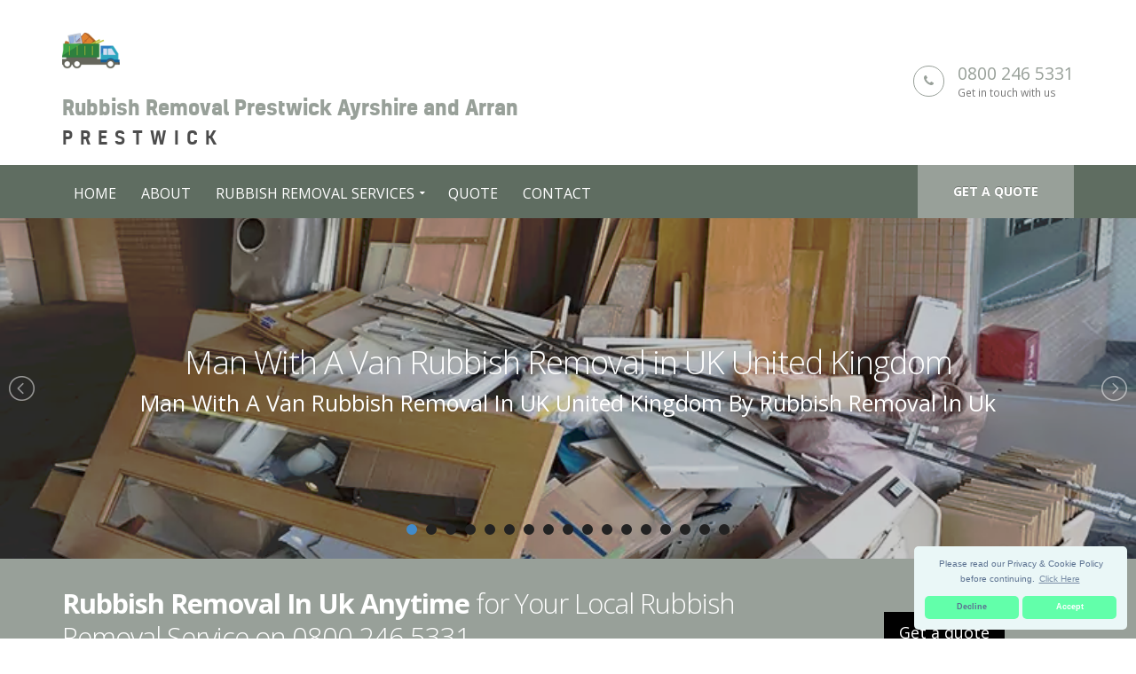

--- FILE ---
content_type: text/html
request_url: https://local-rubbish-removal-in-the-uk.co.uk/branches/prestwick/
body_size: 11095
content:
<!doctype html>
<html lang="en" itemscope itemtype="https://schema.org/WebPage">
<head>
   <meta charset="utf-8">
   <!-- Begin Jekyll SEO tag v2.7.1 -->
<title>Rubbish Removal Prestwick Ayrshire and Arran | Rubbish Removal In Uk Call 0800 246 5331</title>
<meta name="generator" content="Jekyll v4.0.0" />
<meta property="og:title" content="Rubbish Removal Prestwick Ayrshire and Arran" />
<meta property="og:locale" content="en_US" />
<meta name="description" content="Rubbish Removal In Uk, are a Rubbish Removal Specialists in UK in United Kingdom, Call Us Today! Great Value, Highest Quality Service, Call on 0800 246 5331." />
<meta property="og:description" content="Rubbish Removal In Uk, are a Rubbish Removal Specialists in UK in United Kingdom, Call Us Today! Great Value, Highest Quality Service, Call on 0800 246 5331." />
<link rel="canonical" href="https://local-rubbish-removal-in-the-uk.co.uk/branches/prestwick/" />
<meta property="og:url" content="https://local-rubbish-removal-in-the-uk.co.uk/branches/prestwick/" />
<meta property="og:site_name" content="Rubbish Removal In Uk Call 0800 246 5331" />
<meta name="twitter:card" content="summary" />
<meta property="twitter:title" content="Rubbish Removal Prestwick Ayrshire and Arran" />
<script type="application/ld+json">
{"@type":"WebPage","url":"https://local-rubbish-removal-in-the-uk.co.uk/branches/prestwick/","headline":"Rubbish Removal Prestwick Ayrshire and Arran","description":"Rubbish Removal In Uk, are a Rubbish Removal Specialists in UK in United Kingdom, Call Us Today! Great Value, Highest Quality Service, Call on 0800 246 5331.","@context":"https://schema.org"}</script>
<!-- End Jekyll SEO tag -->

    <meta name="viewport" content="width=device-width, initial-scale=1.0, minimum-scale=1.0, maximum-scale=5.0, user-scalable=yes">
<script src="/cdn-cgi/scripts/7d0fa10a/cloudflare-static/rocket-loader.min.js" data-cf-settings="d027ebe9610b3fcea29c9bf8-|49"></script><link href="https://fonts.googleapis.com/css?family=Open+Sans:300,400,600,700,800%7CShadows+Into+Light" rel="stylesheet" media="print" onload="this.onload=null;this.removeAttribute('media');" type="text/css">
<link rel="icon" type="image/x-icon" href="/images/favicon.png" />
<!-- CSS -->
<script src="/cdn-cgi/scripts/7d0fa10a/cloudflare-static/rocket-loader.min.js" data-cf-settings="d027ebe9610b3fcea29c9bf8-|49"></script><link rel="stylesheet" media="all" onload="this.onload=null;this.removeAttribute('media');" href="/css/global.css">
<script src="/vendor/jquery/jquery.js" type="d027ebe9610b3fcea29c9bf8-text/javascript"></script> <!-- Jquery Library Call -->
<script src="/vendor/jquery-cookie/jquery-cookie.js" defer type="d027ebe9610b3fcea29c9bf8-text/javascript"></script> <!-- UI Plugins -->
<script src="/vendor/bootstrap/js/bootstrap.js" defer type="d027ebe9610b3fcea29c9bf8-text/javascript"></script> <!-- Helper Plugins -->
<script src="/vendor/jquery.lazyload/jquery.lazyload.js" defer type="d027ebe9610b3fcea29c9bf8-text/javascript"></script> <!-- FlexSlider -->
<script src="/vendor/owl.carousel/owl.carousel.min.js" type="d027ebe9610b3fcea29c9bf8-text/javascript"></script>
<script src="/js/branch_search.js" defer type="d027ebe9610b3fcea29c9bf8-text/javascript"></script>
<script src="/js/lazyload.js" defer type="d027ebe9610b3fcea29c9bf8-text/javascript"></script>
<script src="/js/lightslider.js" defer type="d027ebe9610b3fcea29c9bf8-text/javascript"></script>
<meta itemprop="isFamilyFriendly" content="TRUE">
<meta itemprop="accessibilityControl" content="fullKeyboardControl">
<meta itemprop="accessibilityControl" content="fullMouseControl">
<meta itemprop="accessibilityControl" content="fullTouchControl">
<meta itemprop="accessibilityFeature" content="alternativeText">
<meta itemprop="accessibilityFeature" content="structuralNavigation">
<meta itemprop="accessibilityHazard" content="noFlashingHazard">
<meta itemprop="accessibilityHazard" content="noMotionSimulationHazard">
<meta itemprop="accessibilityHazard" content="noSoundHazard">
<meta itemprop="copyrightYear" content="2019">
<meta itemprop="copyrightHolder" content="Rubbish Removal In Uk">
<script type="application/ld+json">
       { "@context" : "http://schema.org",
       "@type" : "Organization",
       "legalName" : "Rubbish Removal In Uk",
       "url": "https://local-rubbish-removal-in-the-uk.co.uk",
       "contactPoint" : [{
       "@type" : "ContactPoint",
       "telephone" : "(+44)8002465331",
       "contactType" : "customer service"
       }]
       }
</script>
<script type="application/ld+json">
{
       "@context" : "http://schema.org",
       "@type" : "WebSite",
       "name" : "Rubbish Removal In Uk",
       "url" : "https://local-rubbish-removal-in-the-uk.co.uk"
}
</script>
<script type="application/ld+json">
       {
       "@context": "http://schema.org",
       "@type": "LocalBusiness",
       "url": "https://local-rubbish-removal-in-the-uk.co.uk",
       "logo": "https://local-rubbish-removal-in-the-uk.co.uk/images/rubbish-removal.png",
       "image": "https://local-rubbish-removal-in-the-uk.co.uk/images/rubbish-removal.png",
       "hasMap": "AIzaSyAmqtkjUTFaMa47eEcsWLEzqxf9Sh81ZLk",
       "email": "mailto:contact@local-rubbish-removal-in-the-uk.co.uk",
       "address": {
       "@type": "PostalAddress",
       "addressLocality": "",
       "addressRegion": "",
       "postalCode":"",
       "streetAddress": "",
       "addressCountry": ""
       },
       "description": "Rubbish Removal In Uk, are a Rubbish Removal Specialists in UK in United Kingdom, Call Us Today! Great Value, Highest Quality Service, Call on 0800 246 5331.",
       "name": "Rubbish Removal In Uk",
       "telephone": "(+44)8002465331",
       "openingHours": "Mo,Tu,We,Th,Fr, Sa, Su 08:00-18:00",
       "priceRange": "£££",
       "geo": {
       "@type": "GeoCoordinates",
       "latitude": "51.51437",
       "longitude": "-0.09229"
       }
       }
</script>
<!-- Adsense -->
<script async src="https://pagead2.googlesyndication.com/pagead/js/adsbygoogle.js?client=ca-pub-9710595272788625" crossorigin="anonymous" type="d027ebe9610b3fcea29c9bf8-text/javascript"></script>

</head>
   <body id="top">
        <div class="body">
       <!--[if lt IE 7]>
   <p class="chromeframe">You are using an outdated browser. <a href="http://browsehappy.com/">Upgrade your browser today</a> or <a href="http://www.google.com/chromeframe/?redirect=true">install Google Chrome Frame</a> to better experience this site.</p>
<![endif]-->
<header id="header" class="header-no-border-bottom" data-plugin-options='{"stickyEnabled": true, "stickyEnableOnBoxed": true, "stickyEnableOnMobile": true, "stickyStartAt": 148, "stickySetTop": "-148px", "stickyChangeLogo": false}'>
<div class="header-body" style="border-top:0px!imporatnt;">    
   <div class="header-container container">
       <div class="header-row">
           <div class="header-column">
               <div class="header-logo">
               <a href="/">
               <img loading="lazy" alt="Rubbish Removal Prestwick Ayrshire and Arran" height="60px" data-sticky-width="133px" data-sticky-height="40px" data-sticky-top="33px" src="/images/rubbish-removal.png">
               <span class="logo-text"><span class="primary-text">Rubbish Removal Prestwick Ayrshire and Arran</span><span class="sec-text">Prestwick</span></span>
               </a>
               </div>
               </div>
<div class="header-column">
   <ul class="header-extra-info">
       <li>
           <div class="feature-box feature-box-style-3">
               <div class="feature-box-icon">
               <i class="fa fa-phone"></i>
               </div>
                   <div class="feature-box-info">
                   <h4 class="mb-none"><a href="tel:08002465331">0800 246 5331</a></h4>
                   <p><small>Get in touch with us</small></p>
                   </div>
           </div>
       </li>
   </ul>
</div>
</div>
</div>
<!-- menu start -->
<div class="header-container header-nav header-nav-bar header-nav-bar-primary">
 <div class="container">
     <a href="https://www.anyvan.com/partners/local-rubbish-removal" class="btn btn-primary btn-sm pull-right quote-head-btn">Get a quote</a>
     <div class="modular-row callout">
         <button class="btn header-btn-collapse-nav" data-toggle="collapse" data-target=".header-nav-main">
             <i class="fa fa-bars"></i>
         </button>
         <div class="header-nav-main header-nav-main-light header-nav-main-effect-1 header-nav-main-sub-effect-1 collapse">
             <nav>
                 <ul class="nav nav-pills" id="mainNav">
                     <li>
                         <a href="/">Home</a>
                     </li>
                     <li>
                         <a href="/about/">About</a>
                     </li>
                     <li class="dropdown dropdown-mega">
                         <a class="dropdown-toggle" href="#">Rubbish Removal Services</a>
                         <ul class="dropdown-menu">
                             <li>
                             <div class="dropdown-mega">
                                 <div class="row">
                                     <div class="col-md-3">
                                         <h3 style="font-size:16px;">Rubbish</h3>
                                         <ul class="dropdown-mega-sub-nav">
                                                 <li><a href="/cheap-rubbish-removal/">Cheap Rubbish Removal</a></li>
                                                 <li><a href="/council-rubbish-removal/">Council Rubbish Removal</a></li>
                                                 <li><a href="/domestic-rubbish-removal/">Domestic Rubbish Removal</a></li>
                                                 <li><a href="/refuse-collection/">Refuse Collection</a></li>
                                         </ul>
                                     </div>
                                     <div class="col-md-3">
                                         <h3 style="font-size:16px;">Waste</h3>
                                         <ul class="dropdown-mega-sub-nav">
                                                 <li><a href="/garden-rubbish-removal/">Garden Rubbish Removal</a></li>
                                                 <li><a href="/household-rubbish-removal/">Household Rubbish Removal</a></li>
                                                 <li><a href="/local-rubbish-removal/">Local Rubbish Removal</a></li>
                                                 <li><a href="/garden-clearance/">Garden Clearance</a></li>
                                                 <li><a href="/waste-collection/">Waste Collection</a></li>
                                         </ul>
                                     </div>
                                     <div class="col-md-3">
                                         <h3 style="font-size:16px;">Waste</h3>
                                         <ul class="dropdown-mega-sub-nav">
                                                 <li><a href="/man-and-van-rubbish-removal/">Man And Van Rubbish Removal</a></li>
                                                 <li><a href="/man-with-a-van-rubbish-removal/">Man With A Van Rubbish Removal</a></li>
                                                 <li><a href="/office-rubbish-removal/">Office Rubbish Removal</a></li>
                                                 <li><a href="/garden-waste-collection/">Garden Waste Collection</a></li>
                                         </ul>
                                     </div>
                                     <div class="col-md-3">
                                         <h3 style="font-size:16px;">Waste</h3>
                                         <ul class="dropdown-mega-sub-nav">
                                                 <li><a href="/rubbish-removal/">Rubbish Removal</a></li>
                                                 <li><a href="/rubbish-removal-near-me/">Rubbish Removal Near Me</a></li>
                                                 <li><a href="/rubbish-removal-prices/">Rubbish Removal Prices</a></li>
                                                 <li><a href="/bulky-waste-collection/">Bulky Waste Collection</a></li>
                                         </ul>
                                     </div>
                                 </div>
                             </div>
                             </li>
                         </ul>
                     </li>
                     <li>
                         <a href="https://www.anyvan.com/partners/local-rubbish-removal">Quote</a>
                     </li>
                     <li>
                         <a href="/contact/">Contact</a>
                     </li>
                 </ul>
             </nav>
         </div>
     </div>
 </div>
 </div>
</div>
</header>

<!-- for Slider -->
<script type="d027ebe9610b3fcea29c9bf8-text/javascript">
  $(document).ready(function() {
    $("#ls-slider").lightSlider({
        item: 1,
        slideMove: 1,
        slideMargin: 0,
        mode: 'slide',
        cssEasing: 'ease',
        easing: '',
        speed: 1000,
        auto: true,
        loop: true,
        pause: 4000,
        pauseOnHover: false,
        controls: true,
        keyPress: true,
        adaptiveHeight: true,
        vertical: false,
        verticalHeight: 500,
        pager: true,
        gallery: false,
        galleryMargin: 15,
        thumbMargin: 5,
        enableTouch: true,
        enableDrag: true,
        lazyLoad: true,
    });
  });
</script>
<!-- End of Slider -->
<section class="rev_slider_wrapper text-center">
    <div class="grav-lightslider">
        <ul id="ls-slider" class="content-slider">
                    <li data-thumb="/images/man-with-a-van-rubbish-removal-1.webp">
                        <div class="panel-bg" style="background-image: url(/images/man-with-a-van-rubbish-removal-1.webp); min-height: auto;height: auto;">
                            <div class="panel-padding" style="padding: 140px; 50px;">
                                <h1 class="slide-title" style="margin-bottom:8px;">
                                    <a style="color: #fff;" href="/man-with-a-van-rubbish-removal/">Man With A Van Rubbish Removal in UK United Kingdom</a>
                                </h1>
                                <h3 class="slide-subtitle">Man With A Van Rubbish Removal in UK United Kingdom by Rubbish Removal In Uk</h3>
                            </div>
                        </div>
                    </li>
                    <li data-thumb="/images/man-and-van-rubbish-removal-1.webp">
                        <div class="panel-bg" style="background-image: url(/images/man-and-van-rubbish-removal-1.webp); min-height: auto;height: auto;">
                            <div class="panel-padding" style="padding: 140px; 50px;">
                                <h1 class="slide-title" style="margin-bottom:8px;">
                                    <a style="color: #fff;" href="/man-and-van-rubbish-removal/">Man And Van Rubbish Removal in UK United Kingdom</a>
                                </h1>
                                <h3 class="slide-subtitle">Man And Van Rubbish Removal in UK United Kingdom by Rubbish Removal In Uk</h3>
                            </div>
                        </div>
                    </li>
                    <li data-thumb="/images/cheap-rubbish-removal-1.webp">
                        <div class="panel-bg" style="background-image: url(/images/cheap-rubbish-removal-1.webp); min-height: auto;height: auto;">
                            <div class="panel-padding" style="padding: 140px; 50px;">
                                <h1 class="slide-title" style="margin-bottom:8px;">
                                    <a style="color: #fff;" href="/cheap-rubbish-removal/">Cheap Rubbish Removal in UK United Kingdom</a>
                                </h1>
                                <h3 class="slide-subtitle">Cheap Rubbish Removal in UK United Kingdom by Rubbish Removal In Uk</h3>
                            </div>
                        </div>
                    </li>
                    <li data-thumb="/images/rubbish-removal-near-me-1.webp">
                        <div class="panel-bg" style="background-image: url(/images/rubbish-removal-near-me-1.webp); min-height: auto;height: auto;">
                            <div class="panel-padding" style="padding: 140px; 50px;">
                                <h1 class="slide-title" style="margin-bottom:8px;">
                                    <a style="color: #fff;" href="/rubbish-removal-near-me/">Rubbish Removal Near Me in UK United Kingdom</a>
                                </h1>
                                <h3 class="slide-subtitle">Rubbish Removal Near Me in UK United Kingdom by Rubbish Removal In Uk</h3>
                            </div>
                        </div>
                    </li>
                    <li data-thumb="/images/office-rubbish-removal-1.webp">
                        <div class="panel-bg" style="background-image: url(/images/office-rubbish-removal-1.webp); min-height: auto;height: auto;">
                            <div class="panel-padding" style="padding: 140px; 50px;">
                                <h1 class="slide-title" style="margin-bottom:8px;">
                                    <a style="color: #fff;" href="/office-rubbish-removal/">Office Rubbish Removal in UK United Kingdom</a>
                                </h1>
                                <h3 class="slide-subtitle">Office Rubbish Removal in UK United Kingdom by Rubbish Removal In Uk</h3>
                            </div>
                        </div>
                    </li>
                    <li data-thumb="/images/household-rubbish-removal-1.webp">
                        <div class="panel-bg" style="background-image: url(/images/household-rubbish-removal-1.webp); min-height: auto;height: auto;">
                            <div class="panel-padding" style="padding: 140px; 50px;">
                                <h1 class="slide-title" style="margin-bottom:8px;">
                                    <a style="color: #fff;" href="/household-rubbish-removal/">Household Rubbish Removal in UK United Kingdom</a>
                                </h1>
                                <h3 class="slide-subtitle">Household Rubbish Removal in UK United Kingdom by Rubbish Removal In Uk</h3>
                            </div>
                        </div>
                    </li>
                    <li data-thumb="/images/garden-waste-collection-1.webp">
                        <div class="panel-bg" style="background-image: url(/images/garden-waste-collection-1.webp); min-height: auto;height: auto;">
                            <div class="panel-padding" style="padding: 140px; 50px;">
                                <h1 class="slide-title" style="margin-bottom:8px;">
                                    <a style="color: #fff;" href="/garden-waste-collection/">Garden Waste Collection in UK United Kingdom</a>
                                </h1>
                                <h3 class="slide-subtitle">Garden Waste Collection in UK United Kingdom by Rubbish Removal In Uk</h3>
                            </div>
                        </div>
                    </li>
                    <li data-thumb="/images/garden-rubbish-removal-1.webp">
                        <div class="panel-bg" style="background-image: url(/images/garden-rubbish-removal-1.webp); min-height: auto;height: auto;">
                            <div class="panel-padding" style="padding: 140px; 50px;">
                                <h1 class="slide-title" style="margin-bottom:8px;">
                                    <a style="color: #fff;" href="/garden-rubbish-removal/">Garden Rubbish Removal in UK United Kingdom</a>
                                </h1>
                                <h3 class="slide-subtitle">Garden Rubbish Removal in UK United Kingdom by Rubbish Removal In Uk</h3>
                            </div>
                        </div>
                    </li>
                    <li data-thumb="/images/council-rubbish-removal-1.webp">
                        <div class="panel-bg" style="background-image: url(/images/council-rubbish-removal-1.webp); min-height: auto;height: auto;">
                            <div class="panel-padding" style="padding: 140px; 50px;">
                                <h1 class="slide-title" style="margin-bottom:8px;">
                                    <a style="color: #fff;" href="/council-rubbish-removal/">Council Rubbish Removal in UK United Kingdom</a>
                                </h1>
                                <h3 class="slide-subtitle">Council Rubbish Removal in UK United Kingdom by Rubbish Removal In Uk</h3>
                            </div>
                        </div>
                    </li>
                    <li data-thumb="/images/bulky-waste-collection-1.webp">
                        <div class="panel-bg" style="background-image: url(/images/bulky-waste-collection-1.webp); min-height: auto;height: auto;">
                            <div class="panel-padding" style="padding: 140px; 50px;">
                                <h1 class="slide-title" style="margin-bottom:8px;">
                                    <a style="color: #fff;" href="/bulky-waste-collection/">Bulky Waste Collection in UK United Kingdom</a>
                                </h1>
                                <h3 class="slide-subtitle">Bulky Waste Collection in UK United Kingdom by Rubbish Removal In Uk</h3>
                            </div>
                        </div>
                    </li>
                    <li data-thumb="/images/rubbish-removal-1.webp">
                        <div class="panel-bg" style="background-image: url(/images/rubbish-removal-1.webp); min-height: auto;height: auto;">
                            <div class="panel-padding" style="padding: 140px; 50px;">
                                <h1 class="slide-title" style="margin-bottom:8px;">
                                    <a style="color: #fff;" href="/rubbish-removal/">Rubbish Removal in UK United Kingdom</a>
                                </h1>
                                <h3 class="slide-subtitle">Rubbish Removal in UK United Kingdom by Rubbish Removal In Uk</h3>
                            </div>
                        </div>
                    </li>
                    <li data-thumb="/images/refuse-collection-1.webp">
                        <div class="panel-bg" style="background-image: url(/images/refuse-collection-1.webp); min-height: auto;height: auto;">
                            <div class="panel-padding" style="padding: 140px; 50px;">
                                <h1 class="slide-title" style="margin-bottom:8px;">
                                    <a style="color: #fff;" href="/refuse-collection/">Refuse Collection in UK United Kingdom</a>
                                </h1>
                                <h3 class="slide-subtitle">Refuse Collection in UK United Kingdom by Rubbish Removal In Uk</h3>
                            </div>
                        </div>
                    </li>
                    <li data-thumb="/images/rubbish-removal-prices-1.webp">
                        <div class="panel-bg" style="background-image: url(/images/rubbish-removal-prices-1.webp); min-height: auto;height: auto;">
                            <div class="panel-padding" style="padding: 140px; 50px;">
                                <h1 class="slide-title" style="margin-bottom:8px;">
                                    <a style="color: #fff;" href="/rubbish-removal-prices/">Rubbish Removal Prices in UK United Kingdom</a>
                                </h1>
                                <h3 class="slide-subtitle">Rubbish Removal Prices in UK United Kingdom by Rubbish Removal In Uk</h3>
                            </div>
                        </div>
                    </li>
                    <li data-thumb="/images/local-rubbish-removal-1.webp">
                        <div class="panel-bg" style="background-image: url(/images/local-rubbish-removal-1.webp); min-height: auto;height: auto;">
                            <div class="panel-padding" style="padding: 140px; 50px;">
                                <h1 class="slide-title" style="margin-bottom:8px;">
                                    <a style="color: #fff;" href="/local-rubbish-removal/">Local Rubbish Removal in UK United Kingdom</a>
                                </h1>
                                <h3 class="slide-subtitle">Local Rubbish Removal in UK United Kingdom by Rubbish Removal In Uk</h3>
                            </div>
                        </div>
                    </li>
                    <li data-thumb="/images/waste-collection-1.webp">
                        <div class="panel-bg" style="background-image: url(/images/waste-collection-1.webp); min-height: auto;height: auto;">
                            <div class="panel-padding" style="padding: 140px; 50px;">
                                <h1 class="slide-title" style="margin-bottom:8px;">
                                    <a style="color: #fff;" href="/waste-collection/">Waste Collection in UK United Kingdom</a>
                                </h1>
                                <h3 class="slide-subtitle">Waste Collection in UK United Kingdom by Rubbish Removal In Uk</h3>
                            </div>
                        </div>
                    </li>
                    <li data-thumb="/images/garden-clearance-1.webp">
                        <div class="panel-bg" style="background-image: url(/images/garden-clearance-1.webp); min-height: auto;height: auto;">
                            <div class="panel-padding" style="padding: 140px; 50px;">
                                <h1 class="slide-title" style="margin-bottom:8px;">
                                    <a style="color: #fff;" href="/garden-clearance/">Garden Clearance in UK United Kingdom</a>
                                </h1>
                                <h3 class="slide-subtitle">Garden Clearance in UK United Kingdom by Rubbish Removal In Uk</h3>
                            </div>
                        </div>
                    </li>
                    <li data-thumb="/images/domestic-rubbish-removal-1.webp">
                        <div class="panel-bg" style="background-image: url(/images/domestic-rubbish-removal-1.webp); min-height: auto;height: auto;">
                            <div class="panel-padding" style="padding: 140px; 50px;">
                                <h1 class="slide-title" style="margin-bottom:8px;">
                                    <a style="color: #fff;" href="/domestic-rubbish-removal/">Domestic Rubbish Removal in UK United Kingdom</a>
                                </h1>
                                <h3 class="slide-subtitle">Domestic Rubbish Removal in UK United Kingdom by Rubbish Removal In Uk</h3>
                            </div>
                        </div>
                    </li>
        </ul>
    </div>
    <section class="call-to-action call-to-action-primary mb-none">
        <div class="container">
            <div class="row">
                <div class="modular-row callout">
                    <div class="col-md-12">
                        <div class="call-to-action-content align-left mb-xl ml-none" style="padding-top:6px;">
                            <h2 class="text-color-light mb-none mt-xl"><strong>Rubbish Removal In Uk Anytime</strong> for Your Local Rubbish Removal Service on 0800 246 5331</h2>
                            <p class="lead margin-bt-20">Helping you clean up</p>
                        </div>
                        <div class="call-to-action-btn">
                            <a href="https://www.anyvan.com/partners/local-rubbish-removal" target="_blank" class="btn btn-lg btn-primary btn-primary-scale-2 mr-md">Get a quote</a>
                        </div>
                    </div>
                </div>
            </div>
        </div>
    </section>
</section>



<div class="container">
   <div class="text-align-left" style="margin-top:25px;">
     <a href="/">Rubbish Removal</a>

  
    / <a href="/branches/">Branches</a>
  

  
    / Prestwick
  

   </div>
</div>



<div class="container text-center-nn standred-sec">
    <div class="text-align-center" style="margin-top:25px;margin-bottom:10px;">
        <h2>Rubbish Removal Services From Rubbish Removal In Uk</h2>
        <hr class="sm">
    </div>
    <div class="carousel-wrapper">
        <div class="row">
            <ul class="owl-carousel owl-lazy carousel-fw owl-theme" id="services-slider" style="padding: 0;"> 
                <li class="item">
                    <div class="service-grid-item grid-item format-standard">
                        <div class="grid-item-inner">
                            <a href="/man-with-a-van-rubbish-removal/" class="media-box"><img src="/images/man-with-a-van-rubbish-removal-1.webp" alt="Man With A Van Rubbish Removal in UK United Kingdom"></a>
                            <h4><a href="/man-with-a-van-rubbish-removal/">Man With A Van Rubbish Removal in UK United Kingdom</a></h4>
                            
                            <p>Man With A Van Rubbish Removal by Rubbish Removal In Uk express waste removals is a trusted london rubbish collection agency, offering weekday and weekend junk clearance for your home, garage, loft, basement, office, pub, hotel, shopping centre and garden. express waste removals is a trusted london rubbish collection agency,...</p>
                            <a href="/man-with-a-van-rubbish-removal/" class="more">View more details</a>
                        </div>
                    </div>
                  </li>
                <li class="item">
                    <div class="service-grid-item grid-item format-standard">
                        <div class="grid-item-inner">
                            <a href="/man-and-van-rubbish-removal/" class="media-box"><img src="/images/man-and-van-rubbish-removal-1.webp" alt="Man And Van Rubbish Removal in UK United Kingdom"></a>
                            <h4><a href="/man-and-van-rubbish-removal/">Man And Van Rubbish Removal in UK United Kingdom</a></h4>
                            
                            <p>Man And Van Rubbish Removal by Rubbish Removal In Uk express waste removals is a trusted london rubbish collection agency, offering weekday and weekend junk clearance for your home, garage, loft, basement, office, pub, hotel, shopping centre and garden. express waste removals is a trusted london rubbish collection agency, offering...</p>
                            <a href="/man-and-van-rubbish-removal/" class="more">View more details</a>
                        </div>
                    </div>
                  </li>
                <li class="item">
                    <div class="service-grid-item grid-item format-standard">
                        <div class="grid-item-inner">
                            <a href="/cheap-rubbish-removal/" class="media-box"><img src="/images/cheap-rubbish-removal-1.webp" alt="Cheap Rubbish Removal in UK United Kingdom"></a>
                            <h4><a href="/cheap-rubbish-removal/">Cheap Rubbish Removal in UK United Kingdom</a></h4>
                            
                            <p>Cheap Rubbish Removal by Rubbish Removal In Uk express waste removals is a trusted london rubbish collection agency, offering weekday and weekend junk clearance for your home, garage, loft, basement, office, pub, hotel, shopping centre and garden. express waste removals is a trusted london rubbish collection agency, offering weekday and...</p>
                            <a href="/cheap-rubbish-removal/" class="more">View more details</a>
                        </div>
                    </div>
                  </li>
                <li class="item">
                    <div class="service-grid-item grid-item format-standard">
                        <div class="grid-item-inner">
                            <a href="/rubbish-removal-near-me/" class="media-box"><img src="/images/rubbish-removal-near-me-1.webp" alt="Rubbish Removal Near Me in UK United Kingdom"></a>
                            <h4><a href="/rubbish-removal-near-me/">Rubbish Removal Near Me in UK United Kingdom</a></h4>
                            
                            <p>Rubbish Removal Near Me by Rubbish Removal In Uk express waste removals is a trusted london rubbish collection agency, offering weekday and weekend junk clearance for your home, garage, loft, basement, office, pub, hotel, shopping centre and garden. express waste removals is a trusted london rubbish collection agency, offering weekday...</p>
                            <a href="/rubbish-removal-near-me/" class="more">View more details</a>
                        </div>
                    </div>
                  </li>
                <li class="item">
                    <div class="service-grid-item grid-item format-standard">
                        <div class="grid-item-inner">
                            <a href="/office-rubbish-removal/" class="media-box"><img src="/images/office-rubbish-removal-1.webp" alt="Office Rubbish Removal in UK United Kingdom"></a>
                            <h4><a href="/office-rubbish-removal/">Office Rubbish Removal in UK United Kingdom</a></h4>
                            
                            <p>Office Rubbish Removal by Rubbish Removal In Uk express waste removals is a trusted london rubbish collection agency, offering weekday and weekend junk clearance for your home, garage, loft, basement, office, pub, hotel, shopping centre and garden. Rubbish Removal In Uk Offer Office Rubbish Removal Services express waste removals is...</p>
                            <a href="/office-rubbish-removal/" class="more">View more details</a>
                        </div>
                    </div>
                  </li>
                <li class="item">
                    <div class="service-grid-item grid-item format-standard">
                        <div class="grid-item-inner">
                            <a href="/household-rubbish-removal/" class="media-box"><img src="/images/household-rubbish-removal-1.webp" alt="Household Rubbish Removal in UK United Kingdom"></a>
                            <h4><a href="/household-rubbish-removal/">Household Rubbish Removal in UK United Kingdom</a></h4>
                            
                            <p>Household Rubbish Removal by Rubbish Removal In Uk express waste removals is a trusted london rubbish collection agency, offering weekday and weekend junk clearance for your home, garage, loft, basement, office, pub, hotel, shopping centre and garden. express waste removals is a trusted london rubbish collection agency, offering weekday and...</p>
                            <a href="/household-rubbish-removal/" class="more">View more details</a>
                        </div>
                    </div>
                  </li>
                <li class="item">
                    <div class="service-grid-item grid-item format-standard">
                        <div class="grid-item-inner">
                            <a href="/garden-waste-collection/" class="media-box"><img src="/images/garden-waste-collection-1.webp" alt="Garden Waste Collection in UK United Kingdom"></a>
                            <h4><a href="/garden-waste-collection/">Garden Waste Collection in UK United Kingdom</a></h4>
                            
                            <p>Garden Waste Collection by Rubbish Removal In Uk Our garden clearance company in UK is fully equipped with all the latest gear and technology. Our fleet of trucks is made up of specialist rubbish clearance vehicles, including grab hire vans and lorries, capable of removing any amount of waste, dirt...</p>
                            <a href="/garden-waste-collection/" class="more">View more details</a>
                        </div>
                    </div>
                  </li>
                <li class="item">
                    <div class="service-grid-item grid-item format-standard">
                        <div class="grid-item-inner">
                            <a href="/garden-rubbish-removal/" class="media-box"><img src="/images/garden-rubbish-removal-1.webp" alt="Garden Rubbish Removal in UK United Kingdom"></a>
                            <h4><a href="/garden-rubbish-removal/">Garden Rubbish Removal in UK United Kingdom</a></h4>
                            
                            <p>Garden Rubbish Removal by Rubbish Removal In Uk express waste removals is a trusted london rubbish collection agency, offering weekday and weekend junk clearance for your home, garage, loft, basement, office, pub, hotel, shopping centre and garden. express waste removals is a trusted london rubbish collection agency, offering weekday and...</p>
                            <a href="/garden-rubbish-removal/" class="more">View more details</a>
                        </div>
                    </div>
                  </li>
                <li class="item">
                    <div class="service-grid-item grid-item format-standard">
                        <div class="grid-item-inner">
                            <a href="/council-rubbish-removal/" class="media-box"><img src="/images/council-rubbish-removal-1.webp" alt="Council Rubbish Removal in UK United Kingdom"></a>
                            <h4><a href="/council-rubbish-removal/">Council Rubbish Removal in UK United Kingdom</a></h4>
                            
                            <p>Council Rubbish Removal by Rubbish Removal In Uk express waste removals is a trusted london rubbish collection agency, offering weekday and weekend junk clearance for your home, garage, loft, basement, office, pub, hotel, shopping centre and garden. Bulky Waste Collection Service From Rubbish Removal In Uk express waste removals is...</p>
                            <a href="/council-rubbish-removal/" class="more">View more details</a>
                        </div>
                    </div>
                  </li>
                <li class="item">
                    <div class="service-grid-item grid-item format-standard">
                        <div class="grid-item-inner">
                            <a href="/bulky-waste-collection/" class="media-box"><img src="/images/bulky-waste-collection-1.webp" alt="Bulky Waste Collection in UK United Kingdom"></a>
                            <h4><a href="/bulky-waste-collection/">Bulky Waste Collection in UK United Kingdom</a></h4>
                            
                            <p>Bulky Waste Collection by Rubbish Removal In Uk Our bulky waste disposal variety includes TV and computer monitors as well as garbage from kitchen units and fridges. Bulky waste collection in UK is becoming more expensive the longer you wait. That is why we offer a great bulky waste collection...</p>
                            <a href="/bulky-waste-collection/" class="more">View more details</a>
                        </div>
                    </div>
                  </li>
                <li class="item">
                    <div class="service-grid-item grid-item format-standard">
                        <div class="grid-item-inner">
                            <a href="/rubbish-removal/" class="media-box"><img src="/images/rubbish-removal-1.webp" alt="Rubbish Removal in UK United Kingdom"></a>
                            <h4><a href="/rubbish-removal/">Rubbish Removal in UK United Kingdom</a></h4>
                            
                            <p>Rubbish Removal by Rubbish Removal In Uk express waste removals is a trusted london rubbish collection agency, offering weekday and weekend junk clearance for your home, garage, loft, basement, office, pub, hotel, shopping centre and garden. express waste removals is a trusted london rubbish collection agency, offering weekday and weekend...</p>
                            <a href="/rubbish-removal/" class="more">View more details</a>
                        </div>
                    </div>
                  </li>
                <li class="item">
                    <div class="service-grid-item grid-item format-standard">
                        <div class="grid-item-inner">
                            <a href="/refuse-collection/" class="media-box"><img src="/images/refuse-collection-1.webp" alt="Refuse Collection in UK United Kingdom"></a>
                            <h4><a href="/refuse-collection/">Refuse Collection in UK United Kingdom</a></h4>
                            
                            <p>Refuse Collection by Rubbish Removal In Uk To be able to do this we need the support of people like you, so if we can help, or answer any questions you may have, then please ask. Local Rubbish Removal serve customers across the United Kingdom area with refuse collection. We...</p>
                            <a href="/refuse-collection/" class="more">View more details</a>
                        </div>
                    </div>
                  </li>
                <li class="item">
                    <div class="service-grid-item grid-item format-standard">
                        <div class="grid-item-inner">
                            <a href="/rubbish-removal-prices/" class="media-box"><img src="/images/rubbish-removal-prices-1.webp" alt="Rubbish Removal Prices in UK United Kingdom"></a>
                            <h4><a href="/rubbish-removal-prices/">Rubbish Removal Prices in UK United Kingdom</a></h4>
                            
                            <p>Rubbish Removal Prices by Rubbish Removal In Uk express waste removals is a trusted london rubbish collection agency, offering weekday and weekend junk clearance for your home, garage, loft, basement, office, pub, hotel, shopping centre and garden. express waste removals is a trusted london rubbish collection agency, offering weekday and...</p>
                            <a href="/rubbish-removal-prices/" class="more">View more details</a>
                        </div>
                    </div>
                  </li>
                <li class="item">
                    <div class="service-grid-item grid-item format-standard">
                        <div class="grid-item-inner">
                            <a href="/local-rubbish-removal/" class="media-box"><img src="/images/local-rubbish-removal-1.webp" alt="Local Rubbish Removal in UK United Kingdom"></a>
                            <h4><a href="/local-rubbish-removal/">Local Rubbish Removal in UK United Kingdom</a></h4>
                            
                            <p>Local Rubbish Removal by Rubbish Removal In Uk express waste removals is a trusted london rubbish collection agency, offering weekday and weekend junk clearance for your home, garage, loft, basement, office, pub, hotel, shopping centre and garden. express waste removals is a trusted london rubbish collection agency, offering weekday and...</p>
                            <a href="/local-rubbish-removal/" class="more">View more details</a>
                        </div>
                    </div>
                  </li>
                <li class="item">
                    <div class="service-grid-item grid-item format-standard">
                        <div class="grid-item-inner">
                            <a href="/waste-collection/" class="media-box"><img src="/images/waste-collection-1.webp" alt="Waste Collection in UK United Kingdom"></a>
                            <h4><a href="/waste-collection/">Waste Collection in UK United Kingdom</a></h4>
                            
                            <p>Waste Collection by Rubbish Removal In Uk Rubbish Removal In Uk provides business waste collections servicing UK and the surrounding areas in United Kingdom. We are able to provide trade waste collection to all local businesses on either a weekly or fortnightly basis and if required, full  Waste Carriers Licences....</p>
                            <a href="/waste-collection/" class="more">View more details</a>
                        </div>
                    </div>
                  </li>
                <li class="item">
                    <div class="service-grid-item grid-item format-standard">
                        <div class="grid-item-inner">
                            <a href="/garden-clearance/" class="media-box"><img src="/images/garden-clearance-1.webp" alt="Garden Clearance in UK United Kingdom"></a>
                            <h4><a href="/garden-clearance/">Garden Clearance in UK United Kingdom</a></h4>
                            
                            <p>Garden Clearance by Rubbish Removal In Uk Garden Clearance UK is a full service local waste, garden and clearing company that can come to your home or premises in UK United Kingdom and clear all your waste safely at a time that suits you. We provide expert clearance services for...</p>
                            <a href="/garden-clearance/" class="more">View more details</a>
                        </div>
                    </div>
                  </li>
                <li class="item">
                    <div class="service-grid-item grid-item format-standard">
                        <div class="grid-item-inner">
                            <a href="/domestic-rubbish-removal/" class="media-box"><img src="/images/domestic-rubbish-removal-1.webp" alt="Domestic Rubbish Removal in UK United Kingdom"></a>
                            <h4><a href="/domestic-rubbish-removal/">Domestic Rubbish Removal in UK United Kingdom</a></h4>
                            
                            <p>Domestic Rubbish Removal by Rubbish Removal In Uk express waste removals is a trusted london rubbish collection agency, offering weekday and weekend junk clearance for your home, garage, loft, basement, office, pub, hotel, shopping centre and garden. express waste removals is a trusted london rubbish collection agency, offering weekday and...</p>
                            <a href="/domestic-rubbish-removal/" class="more">View more details</a>
                        </div>
                    </div>
                  </li>
            </ul>
        </div>
    </div>
</div>
<script type="d027ebe9610b3fcea29c9bf8-text/javascript">
    $('.owl-carousel').owlCarousel({
   items:1,
    nav: true,
    navText: ["",""],
    navElement: 'div',
    dots: false,
    responsive: {
        0:{
            items: 1
        },
        479: {
          items: 2
        },
        768:{
            items: 3
        },
        1132:{
            items: 4
        }
    },
    lazyLoad: true,
    transitionStyle: 'carouselStyle'
  });
</script>

<div style="margin-top:60px;margin-bottom:10px;">  <!--  class="drainage-standards" -->
 <div class="container text-center-nn standred-sec">
     <h2 style="" itemprop="headline">URGENTLY REQUIRE OUR SERVICES?? CALL US NOW ON <span><a href="tel:0800 246 5331" style="font-weight:700;color: #777">0800 246 5331</a></span></h2>
 </div>
</div>

<div class="" style="margin-top:30px;margin-bottom:30px;">
 <div class="modular-row callout">
     <div class="container text-center-nn">
         <div class="text-align-left">
             <h3 class="short">Who Are Rubbish Removal in Prestwick</h3>
             <hr class="md">
         </div>
         <div class="row">
             <div class="col-md-8 col-sm-12 margin-bt-30">
                 <div class="who-right">
                     <div class="col-md-6 padding-rt-0">
                         <div class="image-sec">
                             <a href="/about/" class="btn btn-primary">Click Here</a>
                         </div>
                     </div>
                     <div class="who-right-content col-md-6">
                         <h4>Rubbish Removal Services</h4>
                         <p>Sometimes even as well as clearing your house in of all your old unwanted rubbish, we can carry out our <a href="/">rubbish removal</a> services on just about anything. Avail our the best <a href="/">rubbish removal</a> services at the most affordable prices in Prestwick. Now understand that for all types of <a href="/">rubbish removal</a> services, we can help. Rubbish Removal in Prestwick offers dedicated <a href="/">rubbish removal</a> services to Prestwick community through fully integrated disposal solutions.</p>
                     </div>
                 </div>
             </div>
             <div class="col-md-4 col-sm-12 who-left">
                 <div class="accordion" id="accordionArea">
                     
                     <div class="accordion-group panel">
                         <div class="accordion-heading accordionize"> <a class="accordion-toggle active" data-toggle="collapse" data-parent="#accordionArea" href="#oneArea">Waste Collection Service <i class="fa fa-angle-down"></i> </a> </div>
                         <div id="oneArea" class="accordion-body in collapse">
                             <div class="accordion-inner">Our handy rubbish is the only company that you need if you're in the market for professional and dependable <a href="/waste-collection/">waste collection service</a>s. We are one of the reliable firm the industry and we take pride in our range of weekly <a href="/waste-collection/">waste collection service</a>s from broken television set recycle to cellar pick up and old coffee makers removal.</div>
                         </div>
                     </div>
                     
                     <div class="accordion-group panel">
                         <div class="accordion-heading accordionize"> <a class="accordion-toggle" data-toggle="collapse" data-parent="#accordionArea" href="#twoArea">Rubbish Removal Team <i class="fa fa-angle-down"></i> </a> </div>
                             <div id="twoArea" class="accordion-body collapse">
                                 <div class="accordion-inner">Some of our Ayrshire and Arran based <a href="/">rubbish removal</a> teams love their work! Rubbish and junk contaminates the environment as well. To keep the environment clean, call our <a href="/">rubbish removal</a> teams and remove all the unwanted junk in no time.</div>
                         </div>
                     </div>
                     
                     <div class="accordion-group panel">
                         <div class="accordion-heading accordionize"> <a class="accordion-toggle" data-toggle="collapse" data-parent="#accordionArea" href="#threeArea">Office Clearance <i class="fa fa-angle-down"></i> </a> </div>
                             <div id="threeArea" class="accordion-body collapse">
                                 <div class="accordion-inner">Many of our fully licensed waste carrier offering house and office clearance and also small Prestwick rooms and kitchens rip-outs. Our Rubbish Removal in Prestwick offer skip hire, waste clearance, clear, collect and a same day <a href="/">rubbish removal</a> or disposal. We can keep your house or office clean and tidy with our office clearance service.</div>
                         </div>
                     </div>
                     
                     <div class="accordion-group panel">
                         <div class="accordion-heading accordionize"> <a class="accordion-toggle" data-toggle="collapse" data-parent="#accordionArea" href="#threeAr">Rubbish Removal Specialists <i class="fa fa-angle-down"></i> </a> </div>
                             <div id="threeAr" class="accordion-body collapse">
                                 <div class="accordion-inner">If you are looking for <a href="/">rubbish removal</a> specialists near you because you need <a href="/">rubbish removal</a> in Ayrshire and Arran, Rubbish Removal in Prestwick are on hand to offer our services. Call on our <a href="/">rubbish removal</a> specialists when you need the <a href="/">rubbish removal</a> services near Prestwick.</div>
                         </div>
                     </div>
                     
                 </div>
             </div>
         </div>
     </div>
 </div>
</div>
<div class="drainage-standards" style="margin-top:20px;margin-bottom:30px;">
 <div class="container text-center-nn standred-sec">
     <div class="divider divider-primary">
         <i class="fa fa-chevron-down"></i>
     </div>
<section class="call-to-action featured featured-primary mb-xl">
    <div class="call-to-action-content">
        <h3>Contact Our Local Branch in Prestwick</strong></h3>
        <p><strong>Contact Us</strong> Now at <a href="tel:08002465331">0800 246 5331</a></p>
    </div>
    <div class="call-to-action-btn">
        <a href="tel:+448002465331" target="_blank" class="btn btn-lg btn-primary"><i class="fa fa-phone"></i> 0800 246 5331</a>
    </div>
</section>
     <div class="divider divider-primary">
         <i class="fa fa-chevron-down"></i>
     </div>
     <!-- row start -->
     <div class="row">
         <!-- singlestart -->
         <div class="col-md-6" itemprop="text">
             <div class="feature-box">
                 <div class="feature-box-icon">
                     <i class="fa fa-cogs"></i>
                 </div>
                 <div class="feature-box-info">
                     <h4 class="mb-sm">Rubbish Removal in Prestwick Provide a Waste Collection Service</h4>
                     <p class="mb-lg">Our team can provide fast, tidy and reliable waste removal services in Prestwick and in the surrounding areas. We are proud to be the part of this environmental friendly mission and will provide full waste removal services without any obstacles. We are proudly offering services like home <a href="/">rubbish removal</a>s and <a href="/garden-clearance/">garden clearance</a> on reasonable price rates.</p>
                 </div>
             </div>
         </div>
         <!-- single -->
         <div class="col-md-6" itemprop="text">
             <div class="feature-box">
                 <div class="feature-box-icon">
                     <i class="fa fa-sun-o"></i>
                 </div>
                 <div class="feature-box-info">
                     <h4 class="mb-sm">Clearance and Rubbish Removal in Prestwick, Ayrshire and Arran</h4>
                     <p class="mb-lg">Our Rubbish Removal in Prestwick carried a licence issued by the environment agency and that make us become a reputable house clearance and <a href="/">rubbish removal</a> companies within the industry. Rubbish Removal in Prestwick regularly carry out our <a href="/">rubbish removal</a>s in and flat clearance services in on rented properties, so if you are a landlord, letting agent or estate agent, we have excellent rates for flat clearance and <a href="/">rubbish removal</a> in services.</p>
                 </div>
             </div>
         </div>
         <!-- singleend -->
     </div>
     <!-- row end -->
     <!-- break -->
     <hr class="tall">
     <!-- breaker --> 
     <!-- row start -->
     <div class="row">
         <div class="col-md-6" itemprop="text">
             <div class="feature-box">
                 <div class="feature-box-icon">
                     <i class="fa fa-gbp"></i>
                 </div>
             <div class="feature-box-info">
                 <h4 class="mb-sm">Rubbish Removal in Prestwick Are a Waste Removal Company</h4>
                 <p class="mb-lg">We are a waste removal Rubbish Removal in Prestwick in Prestwick and contacting us only take a few minutes. We think he wanted to clear out my house and needed a trusty Prestwick waste removal company.</p>
             </div>
         </div>
     </div>
     <div class="col-md-6" itemprop="text">
         <div class="feature-box">
             <div class="feature-box-icon">
                 <i class="fa fa-exclamation-triangle"></i>
             </div>
             <div class="feature-box-info">
                 <h4 class="mb-sm">Rubbish Removal Company in Prestwick, Ayrshire and Arran</h4>
                 <p class="mb-lg">If you need professional <a href="/">rubbish removal</a> Rubbish Removal in Prestwick that can handle electronics recycling across multiple locations then try our firm which handle multiple offices or commercial properties for its <a href="/waste-collection/">waste collection</a> issue. In the whole of UK you will never find a <a href="/">rubbish removal</a> company in the area that is more efficient and helpful when it comes to waste clearances.</p>
             </div>
         </div>
     </div>
     <!-- row end -->
     </div>
     <hr class="tall">
     <h2>Rubbish Removal in Prestwick Offer Rubbish Clearance in Prestwick</h2>
     <p>Many of our rubbish clearance is just one of the great services available for our customers. Whether it's domestic, commercial or industrial, we provide all sorts of rubbish clearance.</p>
     <div class="divider divider-primary">
         <i class="fa fa-chevron-down"></i>
     </div>
<div class="map">
<div class="container text-center-nn standred-sec">
<h2 style="" itemprop="headline">Area Rubbish Removal in Prestwick Covers</h2>
</div>
<iframe loading="lazy" src="https://www.google.com/maps/embed/v1/place?key=AIzaSyAmqtkjUTFaMa47eEcsWLEzqxf9Sh81ZLk&q=55.49889,-4.61096&zoom=18"></iframe>
</div>
<style>
.map > iframe {
width: 100%;
height: 400px;
margin: 0 auto;
border: 0;
border-bottom: 2px solid #961D4E;
padding-bottom: 30px;
margin-bottom: 30px;
}
</style>
     <h3><a href="/branches/ayrshire-and-arran/">Rubbish Removal Ayrshire and Arran</a></h3>
     <ul class="angles">
                     <li class="col-md-4 col-sm-12"><a href="/branches/prestwick/">Rubbish Removal Prestwick</a></li>
                     <li class="col-md-4 col-sm-12"><a href="/branches/kilmarnock/">Rubbish Removal Kilmarnock</a></li>
                     <li class="col-md-4 col-sm-12"><a href="/branches/girvan/">Rubbish Removal Girvan</a></li>
                     <li class="col-md-4 col-sm-12"><a href="/branches/ayr/">Rubbish Removal Ayr</a></li> 
     </ul>
 </div>
</div>
<footer id="footer" class="footer-no-border-bottom text-center-nn" data-plugin-options='{"stickyEnabled": true, "stickyEnableOnBoxed": true, "stickyEnableOnMobile": true, "stickyStartAt": 148, "stickySetTop": "-148px", "stickyChangeLogo": false}'>
 <div class="container">
     <div class="modular-row callout">
         <div class="row">
             <div class="col-sm-12 col-md-3">
                 <div class="newsletter">
                     <div class="header-logo logo-ftr">
                         <a href="/">
                             <img loading="lazy" alt="Porto" data-sticky-width="133" data-sticky-height="40" data-sticky-top="33" src="/images/rubbish-removal.png" height="60">
                             <span class="logo-text"><span class="primary-text">Rubbish Removal In Uk</span><span class="sec-text">UK</span></span>
                         </a>
                         <nav id="sub-menu">
                             <ul>
                                 <li><br><br></li>
                                 <li><a href="/about-us-on-the-web/">About Us On The Web</a></li>
                                 <li><a href="/useful-links/">Useful Links</a></li>
                                 <li><a href="/branches/">Branches</a></li>
                             </ul>
                         </nav>
                     </div>
                 </div>
             </div>
                          <div class="col-sm-4 col-md-3 widget_links">
                 <p style="color:white;">Rubbish Removal in Prestwick, in Prestwick, offer rubbish removal services, are located in Prestwick not far from Heathfield, provide professional corporate and domestic services in Prestwick Ayrshire and Arran. Rubbish Removal in Prestwick in Prestwick, Ayrshire and Arran offering rubbish clearance, waste collection and rubbish removal services. Rubbish Removal in Prestwick offer rubbish removal services such as, cheap rubbish removal in Prestwick, council rubbish removal in Prestwick and domestic rubbish removal in Prestwick, Ayrshire and Arran, in the the South West of Scotland.</p>
             </div>
             <div class="col-sm-4 col-md-3 widget_links">
                 <p style="color:white;">Rubbish Removal in Prestwick help customers all week long. Rubbish Removal in Prestwick are seasoned masters in rubbish removal services including: waste management services in Prestwick, man with a van rubbish removal in Whitletts, waste disposal in Heathfield, rubbish clearance, waste collection and rubbish removal.  Rubbish Removal in Prestwick work asll across in Prestwick and, Prestwick Prestwick, Monkton, Whitletts, New Prestwick Ayrshire and Arran, Heathfield and Newton on Ayr, throughout Prestwick, Ayrshire and Arran.</p>
             </div>
             <div class="col-sm-4 col-md-3 widget_links">
                 <p style="color:white;">Get on the phone to Rubbish Removal in Prestwick, on 0800 246 5331. Prestwick is a town in Ayrshire and Arran in the South West of Scotland. Prestwick lies with, Ayr to the south east, Monkton to the north east, Troon to the north west, Coylton to the south west.</p>
             </div>

         </div>
     </div>
 </div>
 <div class="footer-copyright">
     <div class="container">
         <div class="row">
             <div class="col-md-2 col-xs-12">
                 <ul class="social-icons">
                     <li class="social-icons-facebook"><a href="#" target="_blank" title="Facebook"><i class="fa fa-facebook"></i></a></li>
                     <li class="social-icons-twitter"><a href="#" target="_blank" title="Twitter"><i class="fa fa-twitter"></i></a></li>
                     <li class="social-icons-linkedin"><a href="#" target="_blank" title="Linkedin"><i class="fa fa-linkedin"></i></a></li>
                 </ul>
             </div>
             <div class="col-md-5 col-xs-12">
                 <p><strong>Area We Cover From:</strong> 13a Sharples Hall St, Camden Town, London, NW1 8YN</p>
             </div>
             <div class="col-md-5 col-xs-12">
                 <nav id="sub-menu">
                     <ul>
                         <li><a href="https://local-rubbish-removal-in-the-uk.co.uk">Rubbish Removal In Uk  UK                            </a></li>
                         <li><a href="/privacy-policy/">Privacy Policy</a></li>
                         <li><a href="/terms-and-conditions/">Terms &amp; Conditions</a></li>
                         <li><a href="/sitemap.xml">Sitemap</a></li>
                     </ul>
                 </nav>
             </div>
         </div>
     </div>
 </div>
</footer>

        </div>
<style type="text/css">
.cc-window{opacity:1;transition:opacity 1s ease}.cc-window.cc-invisible{opacity:0}.cc-animate.cc-revoke{transition:transform 1s ease}.cc-animate.cc-revoke.cc-top{transform:translateY(-2em)}.cc-animate.cc-revoke.cc-bottom{transform:translateY(2em)}.cc-animate.cc-revoke.cc-active.cc-bottom,.cc-animate.cc-revoke.cc-active.cc-top,.cc-revoke:hover{transform:translateY(0)}.cc-grower{max-height:0;overflow:hidden;transition:max-height 1s}
.cc-link,.cc-revoke:hover{text-decoration:underline}.cc-revoke,.cc-window{position:fixed;overflow:hidden;box-sizing:border-box;font-family:Helvetica,Calibri,Arial,sans-serif;text-align:center;font-size:10px;line-height:1.5em;display:-ms-flexbox;display:flex;-ms-flex-wrap:nowrap;flex-wrap:nowrap;z-index:9999}.cc-window.cc-static{position:static}.cc-window.cc-floating{padding:2em;max-width:24em;-ms-flex-direction:column;flex-direction:column}
.cc-window.cc-banner{padding:1em 1.8em;width:100%;-ms-flex-direction:row;flex-direction:row}.cc-revoke{padding:.5em}.cc-header{font-size:18px;font-weight:700}.cc-btn,.cc-close,.cc-link,.cc-revoke{cursor:pointer}.cc-link{opacity:.8;display:inline-block;padding:.2em}.cc-link:hover{opacity:1}.cc-link:active,.cc-link:visited{color:initial}.cc-btn{display:block;padding:.4em .8em;font-size:.9em;font-weight:700;border-width:2px;border-style:solid;text-align:center;white-space:nowrap}
.cc-banner .cc-btn:last-child{min-width:50px}.cc-highlight .cc-btn:first ld{background-color:transparent;border-color:transparent}.cc-highlight .cc-btn:first-child:focus,.cc-highlight .cc-btn:first-child:hover{background-color:transparent;text-decoration:underline}.cc-close{display:block;position:absolute;top:.5em;right:.5em;font-size:1.6em;opacity:.9;line-height:.75}.cc-close:focus,.cc-close:hover{opacity:1}
.cc-revoke.cc-top{top:0;left:3em;border-bottom-left-radius:.5em;border-bottom-right-radius:.5em}.cc-revoke.cc-bottom{bottom:0;left:3em;border-top-left-radius:.5em;border-top-right-radius:.5em}.cc-revoke.cc-left{left:3em;right:unset}.cc-revoke.cc-right{right:3em;left:unset}.cc-top{top:1em}.cc-left{left:1em}.cc-right{right:1em}.cc-bottom{bottom:1em}.cc-floating>.cc-link{margin-bottom:1em}.cc-floating .cc-message{display:block;margin-bottom:1em}.cc-window.cc-floating .cc-compliance{-ms-flex:1;flex:1}.cc-window.cc-banner{-ms-flex-align:center;align-items:center}.cc-banner.cc-top{left:0;right:0;top:0}.cc-banner.cc-bottom{left:0;right:0;bottom:0}.cc-banner .cc-message{-ms-flex:1;flex:1}.cc-compliance{display:-ms-flexbox;display:flex;-ms-flex-align:center;align-items:center;-ms-flex-line-pack:justify;align-content:space-between}.cc-compliance>.cc-btn{-ms-flex:1;flex:1}.cc-btn+.cc-btn{margin-left:.5em}
@media print{.cc-revoke,.cc-window{display:none}}@media screen and (max-width:900px){.cc-btn{white-space:normal}}@media screen and (max-width:414px) and (orientation:portrait),screen and (max-width:736px) and (orientation:landscape){.cc-window.cc-top{top:0}.cc-window.cc-bottom{bottom:0}.cc-window.cc-banner,.cc-window.cc-left,.cc-window.cc-right{left:0;right:0}.cc-window.cc-banner{-ms-flex-direction:column;flex-direction:column}.cc-window.cc-banner .cc-compliance{-ms-flex:1;flex:1}.cc-window.cc-floating{max-width:none}.cc-window .cc-message{margin-bottom:1em}.cc-window.cc-banner{-ms-flex-align:unset;align-items:unset}}
.cc-floating.cc-theme-classic{padding:1.2em;border-radius:5px}.cc-floating.cc-type-info.cc-theme-classic .cc-compliance{text-align:center;display:inline;-ms-flex:none;flex:none}.cc-theme-classic .cc-btn{border-radius:5px}.cc-theme-classic .cc-btn:last-child{min-width:50px}.cc-floating.cc-type-info.cc-theme-classic .cc-btn{display:inline-block}
.cc-theme-edgeless.cc-window{padding:0}.cc-floating.cc-theme-edgeless .cc-message{margin:2em 2em 1.5em}.cc-banner.cc-theme-edgeless .cc-btn{margin:0;padding:.8em 1.8em;height:100%}.cc-banner.cc-theme-edgeless .cc-message{margin-left:1em}.cc-floating.cc-theme-edgeless .cc-btn+.cc-btn{margin-left:0}
</style>
<script src="//cdnjs.cloudflare.com/ajax/libs/cookieconsent2/3.0.3/cookieconsent.min.js" type="d027ebe9610b3fcea29c9bf8-text/javascript"></script>
<script type="d027ebe9610b3fcea29c9bf8-text/javascript">
window.addEventListener("load", function(){
window.cookieconsent.initialise({
  "palette": {
    "popup": {
     "background": "#eaf7f7", "text": "#5c7291"
    },
    "button": {
     "background": "#62ffaa", "text": "#ffffff"
    }
  },
  "theme": "classic",
  "position": "bottom-right",
  "type": "opt-in",
  "content": {
    "message": "Please read our Privacy & Cookie Policy before continuing.",
    "dismiss": "Decline",
    "allow": "Accept",
    "link": "Click Here",
    "href": "/privacy-policy/"
  }
})});
</script>
<!-- Global site tag (gtag.js) - Google Analytics -->
<script async src="https://www.googletagmanager.com/gtag/js?id=UA-147388298-1" type="d027ebe9610b3fcea29c9bf8-text/javascript"></script>
<script type="d027ebe9610b3fcea29c9bf8-text/javascript">
 window.dataLayer = window.dataLayer || [];
 function gtag(){dataLayer.push(arguments);}
 gtag('js', new Date());
 gtag('config', 'UA-147388298-1');
</script>

<script type="d027ebe9610b3fcea29c9bf8-text/javascript">
function deferIframe() {
  var iframeElem = document.getElementsByTagName('iframe');
  for ( var i = 0; i < iframeElem.length; i++ ) {
    if(iframeElem[i].getAttribute('data-src')) {
      iframeElem[i].setAttribute('src',iframeElem[i].getAttribute('data-src'));
    } 
  } 
}
window.onload = deferIframe;
</script>

   <script src="/cdn-cgi/scripts/7d0fa10a/cloudflare-static/rocket-loader.min.js" data-cf-settings="d027ebe9610b3fcea29c9bf8-|49" defer></script><script defer src="https://static.cloudflareinsights.com/beacon.min.js/vcd15cbe7772f49c399c6a5babf22c1241717689176015" integrity="sha512-ZpsOmlRQV6y907TI0dKBHq9Md29nnaEIPlkf84rnaERnq6zvWvPUqr2ft8M1aS28oN72PdrCzSjY4U6VaAw1EQ==" data-cf-beacon='{"version":"2024.11.0","token":"978eba76bb7c4b4ba4c952218110512f","r":1,"server_timing":{"name":{"cfCacheStatus":true,"cfEdge":true,"cfExtPri":true,"cfL4":true,"cfOrigin":true,"cfSpeedBrain":true},"location_startswith":null}}' crossorigin="anonymous"></script>
</body>
</html>


--- FILE ---
content_type: text/html; charset=utf-8
request_url: https://www.google.com/recaptcha/api2/aframe
body_size: 267
content:
<!DOCTYPE HTML><html><head><meta http-equiv="content-type" content="text/html; charset=UTF-8"></head><body><script nonce="i5xzPm3NSwctmDp_Jdj50Q">/** Anti-fraud and anti-abuse applications only. See google.com/recaptcha */ try{var clients={'sodar':'https://pagead2.googlesyndication.com/pagead/sodar?'};window.addEventListener("message",function(a){try{if(a.source===window.parent){var b=JSON.parse(a.data);var c=clients[b['id']];if(c){var d=document.createElement('img');d.src=c+b['params']+'&rc='+(localStorage.getItem("rc::a")?sessionStorage.getItem("rc::b"):"");window.document.body.appendChild(d);sessionStorage.setItem("rc::e",parseInt(sessionStorage.getItem("rc::e")||0)+1);localStorage.setItem("rc::h",'1769138642423');}}}catch(b){}});window.parent.postMessage("_grecaptcha_ready", "*");}catch(b){}</script></body></html>

--- FILE ---
content_type: text/css
request_url: https://local-rubbish-removal-in-the-uk.co.uk/css/global.css
body_size: 73980
content:
@charset "UTF-8";
/*! Bootstrap v3.3.5 (http://getbootstrap.com) Copyright 2011-2015 Twitter, Inc. Licensed under MIT (https://github.com/twbs/bootstrap/blob/master/LICENSE) */
/*! normalize.css v3.0.3 | MIT License | github.com/necolas/normalize.css */
html { font-family: sans-serif; -webkit-text-size-adjust: 100%; -ms-text-size-adjust: 100%; }

body { margin: 0; }

article, aside, details, figcaption, figure, footer, header, hgroup, main, menu, nav, section, summary { display: block; }

audio, canvas, progress, video { display: inline-block; vertical-align: baseline; }

audio:not([controls]) { display: none; height: 0; }

[hidden], template { display: none; }

a { background-color: transparent; }

a:active, a:hover { outline: 0; }

abbr[title] { border-bottom: 1px dotted; }

b, strong { font-weight: bold; }

dfn { font-style: italic; }

h1 { margin: .67em 0; font-size: 2em; }

mark { color: #000; background: #ff0; }

small { font-size: 80%; }

sub, sup { position: relative; font-size: 75%; line-height: 0; vertical-align: baseline; }

sup { top: -.5em; }

sub { bottom: -.25em; }

img { border: 0; }

svg:not(:root) { overflow: hidden; }

figure { margin: 1em 40px; }

hr { height: 0; -webkit-box-sizing: content-box; -moz-box-sizing: content-box; box-sizing: content-box; }

pre { overflow: auto; }

code, kbd, pre, samp { font-family: monospace, monospace; font-size: 1em; }

button, input, optgroup, select, textarea { margin: 0; font: inherit; color: inherit; }

button { overflow: visible; }

button, select { text-transform: none; }

button, html input[type="button"], input[type="reset"], input[type="submit"] { -webkit-appearance: button; cursor: pointer; }

button[disabled], html input[disabled] { cursor: default; }

button::-moz-focus-inner, input::-moz-focus-inner { padding: 0; border: 0; }

input { line-height: normal; }

input[type="checkbox"], input[type="radio"] { -webkit-box-sizing: border-box; -moz-box-sizing: border-box; box-sizing: border-box; padding: 0; }

input[type="number"]::-webkit-inner-spin-button, input[type="number"]::-webkit-outer-spin-button { height: auto; }

input[type="search"] { -webkit-box-sizing: content-box; -moz-box-sizing: content-box; box-sizing: content-box; -webkit-appearance: textfield; }

input[type="search"]::-webkit-search-cancel-button, input[type="search"]::-webkit-search-decoration { -webkit-appearance: none; }

fieldset { padding: .35em .625em .75em; margin: 0 2px; border: 1px solid #c0c0c0; }

legend { padding: 0; border: 0; }

textarea { overflow: auto; }

optgroup { font-weight: bold; }

table { border-spacing: 0; border-collapse: collapse; }

td, th { padding: 0; }

/*! Source: https://github.com/h5bp/html5-boilerplate/blob/master/src/css/main.css */
@media print { *, *:before, *:after { color: #000 !important; text-shadow: none !important; background: transparent !important; -webkit-box-shadow: none !important; box-shadow: none !important; } a, a:visited { text-decoration: underline; } a[href]:after { content: " (" attr(href) ")"; } abbr[title]:after { content: " (" attr(title) ")"; } a[href^="#"]:after, a[href^="javascript:"]:after { content: ""; } pre, blockquote { border: 1px solid #999; page-break-inside: avoid; } thead { display: table-header-group; } tr, img { page-break-inside: avoid; } img { max-width: 100% !important; } p, h2, h3 { orphans: 3; widows: 3; } h2, h3 { page-break-after: avoid; } .navbar { display: none; } .btn > .caret, .dropup > .btn > .caret { border-top-color: #000 !important; } .label { border: 1px solid #000; } .table { border-collapse: collapse !important; } .table td, .table th { background-color: #fff !important; } .table-bordered th, .table-bordered td { border: 1px solid #ddd !important; } }

@font-face { font-family: 'Glyphicons Halflings'; src: url("/fonts/bootstrap/glyphicons-halflings-regular.eot"); src: url("/fonts/bootstrap/glyphicons-halflings-regular.eot?#iefix") format("embedded-opentype"), url("/fonts/bootstrap/glyphicons-halflings-regular.woff2") format("woff2"), url("/fonts/bootstrap/glyphicons-halflings-regular.woff") format("woff"), url("/fonts/bootstrap/glyphicons-halflings-regular.ttf") format("truetype"), url("/fonts/bootstrap/glyphicons-halflings-regular.svg#glyphicons_halflingsregular") format("svg"); }

.glyphicon { position: relative; top: 1px; display: inline-block; font-family: 'Glyphicons Halflings'; font-style: normal; font-weight: normal; line-height: 1; -webkit-font-smoothing: antialiased; -moz-osx-font-smoothing: grayscale; }

.glyphicon-asterisk:before { content: "\2a"; }

.glyphicon-plus:before { content: "\2b"; }

.glyphicon-euro:before, .glyphicon-eur:before { content: "\20ac"; }

.glyphicon-minus:before { content: "\2212"; }

.glyphicon-cloud:before { content: "\2601"; }

.glyphicon-envelope:before { content: "\2709"; }

.glyphicon-pencil:before { content: "\270f"; }

.glyphicon-glass:before { content: "\e001"; }

.glyphicon-music:before { content: "\e002"; }

.glyphicon-search:before { content: "\e003"; }

.glyphicon-heart:before { content: "\e005"; }

.glyphicon-star:before { content: "\e006"; }

.glyphicon-star-empty:before { content: "\e007"; }

.glyphicon-user:before { content: "\e008"; }

.glyphicon-film:before { content: "\e009"; }

.glyphicon-th-large:before { content: "\e010"; }

.glyphicon-th:before { content: "\e011"; }

.glyphicon-th-list:before { content: "\e012"; }

.glyphicon-ok:before { content: "\e013"; }

.glyphicon-remove:before { content: "\e014"; }

.glyphicon-zoom-in:before { content: "\e015"; }

.glyphicon-zoom-out:before { content: "\e016"; }

.glyphicon-off:before { content: "\e017"; }

.glyphicon-signal:before { content: "\e018"; }

.glyphicon-cog:before { content: "\e019"; }

.glyphicon-trash:before { content: "\e020"; }

.glyphicon-home:before { content: "\e021"; }

.glyphicon-file:before { content: "\e022"; }

.glyphicon-time:before { content: "\e023"; }

.glyphicon-road:before { content: "\e024"; }

.glyphicon-download-alt:before { content: "\e025"; }

.glyphicon-download:before { content: "\e026"; }

.glyphicon-upload:before { content: "\e027"; }

.glyphicon-inbox:before { content: "\e028"; }

.glyphicon-play-circle:before { content: "\e029"; }

.glyphicon-repeat:before { content: "\e030"; }

.glyphicon-refresh:before { content: "\e031"; }

.glyphicon-list-alt:before { content: "\e032"; }

.glyphicon-lock:before { content: "\e033"; }

.glyphicon-flag:before { content: "\e034"; }

.glyphicon-headphones:before { content: "\e035"; }

.glyphicon-volume-off:before { content: "\e036"; }

.glyphicon-volume-down:before { content: "\e037"; }

.glyphicon-volume-up:before { content: "\e038"; }

.glyphicon-qrcode:before { content: "\e039"; }

.glyphicon-barcode:before { content: "\e040"; }

.glyphicon-tag:before { content: "\e041"; }

.glyphicon-tags:before { content: "\e042"; }

.glyphicon-book:before { content: "\e043"; }

.glyphicon-bookmark:before { content: "\e044"; }

.glyphicon-print:before { content: "\e045"; }

.glyphicon-camera:before { content: "\e046"; }

.glyphicon-font:before { content: "\e047"; }

.glyphicon-bold:before { content: "\e048"; }

.glyphicon-italic:before { content: "\e049"; }

.glyphicon-text-height:before { content: "\e050"; }

.glyphicon-text-width:before { content: "\e051"; }

.glyphicon-align-left:before { content: "\e052"; }

.glyphicon-align-center:before { content: "\e053"; }

.glyphicon-align-right:before { content: "\e054"; }

.glyphicon-align-justify:before { content: "\e055"; }

.glyphicon-list:before { content: "\e056"; }

.glyphicon-indent-left:before { content: "\e057"; }

.glyphicon-indent-right:before { content: "\e058"; }

.glyphicon-facetime-video:before { content: "\e059"; }

.glyphicon-picture:before { content: "\e060"; }

.glyphicon-map-marker:before { content: "\e062"; }

.glyphicon-adjust:before { content: "\e063"; }

.glyphicon-tint:before { content: "\e064"; }

.glyphicon-edit:before { content: "\e065"; }

.glyphicon-share:before { content: "\e066"; }

.glyphicon-check:before { content: "\e067"; }

.glyphicon-move:before { content: "\e068"; }

.glyphicon-step-backward:before { content: "\e069"; }

.glyphicon-fast-backward:before { content: "\e070"; }

.glyphicon-backward:before { content: "\e071"; }

.glyphicon-play:before { content: "\e072"; }

.glyphicon-pause:before { content: "\e073"; }

.glyphicon-stop:before { content: "\e074"; }

.glyphicon-forward:before { content: "\e075"; }

.glyphicon-fast-forward:before { content: "\e076"; }

.glyphicon-step-forward:before { content: "\e077"; }

.glyphicon-eject:before { content: "\e078"; }

.glyphicon-chevron-left:before { content: "\e079"; }

.glyphicon-chevron-right:before { content: "\e080"; }

.glyphicon-plus-sign:before { content: "\e081"; }

.glyphicon-minus-sign:before { content: "\e082"; }

.glyphicon-remove-sign:before { content: "\e083"; }

.glyphicon-ok-sign:before { content: "\e084"; }

.glyphicon-question-sign:before { content: "\e085"; }

.glyphicon-info-sign:before { content: "\e086"; }

.glyphicon-screenshot:before { content: "\e087"; }

.glyphicon-remove-circle:before { content: "\e088"; }

.glyphicon-ok-circle:before { content: "\e089"; }

.glyphicon-ban-circle:before { content: "\e090"; }

.glyphicon-arrow-left:before { content: "\e091"; }

.glyphicon-arrow-right:before { content: "\e092"; }

.glyphicon-arrow-up:before { content: "\e093"; }

.glyphicon-arrow-down:before { content: "\e094"; }

.glyphicon-share-alt:before { content: "\e095"; }

.glyphicon-resize-full:before { content: "\e096"; }

.glyphicon-resize-small:before { content: "\e097"; }

.glyphicon-exclamation-sign:before { content: "\e101"; }

.glyphicon-gift:before { content: "\e102"; }

.glyphicon-leaf:before { content: "\e103"; }

.glyphicon-fire:before { content: "\e104"; }

.glyphicon-eye-open:before { content: "\e105"; }

.glyphicon-eye-close:before { content: "\e106"; }

.glyphicon-warning-sign:before { content: "\e107"; }

.glyphicon-plane:before { content: "\e108"; }

.glyphicon-calendar:before { content: "\e109"; }

.glyphicon-random:before { content: "\e110"; }

.glyphicon-comment:before { content: "\e111"; }

.glyphicon-magnet:before { content: "\e112"; }

.glyphicon-chevron-up:before { content: "\e113"; }

.glyphicon-chevron-down:before { content: "\e114"; }

.glyphicon-retweet:before { content: "\e115"; }

.glyphicon-shopping-cart:before { content: "\e116"; }

.glyphicon-folder-close:before { content: "\e117"; }

.glyphicon-folder-open:before { content: "\e118"; }

.glyphicon-resize-vertical:before { content: "\e119"; }

.glyphicon-resize-horizontal:before { content: "\e120"; }

.glyphicon-hdd:before { content: "\e121"; }

.glyphicon-bullhorn:before { content: "\e122"; }

.glyphicon-bell:before { content: "\e123"; }

.glyphicon-certificate:before { content: "\e124"; }

.glyphicon-thumbs-up:before { content: "\e125"; }

.glyphicon-thumbs-down:before { content: "\e126"; }

.glyphicon-hand-right:before { content: "\e127"; }

.glyphicon-hand-left:before { content: "\e128"; }

.glyphicon-hand-up:before { content: "\e129"; }

.glyphicon-hand-down:before { content: "\e130"; }

.glyphicon-circle-arrow-right:before { content: "\e131"; }

.glyphicon-circle-arrow-left:before { content: "\e132"; }

.glyphicon-circle-arrow-up:before { content: "\e133"; }

.glyphicon-circle-arrow-down:before { content: "\e134"; }

.glyphicon-globe:before { content: "\e135"; }

.glyphicon-wrench:before { content: "\e136"; }

.glyphicon-tasks:before { content: "\e137"; }

.glyphicon-filter:before { content: "\e138"; }

.glyphicon-briefcase:before { content: "\e139"; }

.glyphicon-fullscreen:before { content: "\e140"; }

.glyphicon-dashboard:before { content: "\e141"; }

.glyphicon-paperclip:before { content: "\e142"; }

.glyphicon-heart-empty:before { content: "\e143"; }

.glyphicon-link:before { content: "\e144"; }

.glyphicon-phone:before { content: "\e145"; }

.glyphicon-pushpin:before { content: "\e146"; }

.glyphicon-usd:before { content: "\e148"; }

.glyphicon-gbp:before { content: "\e149"; }

.glyphicon-sort:before { content: "\e150"; }

.glyphicon-sort-by-alphabet:before { content: "\e151"; }

.glyphicon-sort-by-alphabet-alt:before { content: "\e152"; }

.glyphicon-sort-by-order:before { content: "\e153"; }

.glyphicon-sort-by-order-alt:before { content: "\e154"; }

.glyphicon-sort-by-attributes:before { content: "\e155"; }

.glyphicon-sort-by-attributes-alt:before { content: "\e156"; }

.glyphicon-unchecked:before { content: "\e157"; }

.glyphicon-expand:before { content: "\e158"; }

.glyphicon-collapse-down:before { content: "\e159"; }

.glyphicon-collapse-up:before { content: "\e160"; }

.glyphicon-log-in:before { content: "\e161"; }

.glyphicon-flash:before { content: "\e162"; }

.glyphicon-log-out:before { content: "\e163"; }

.glyphicon-new-window:before { content: "\e164"; }

.glyphicon-record:before { content: "\e165"; }

.glyphicon-save:before { content: "\e166"; }

.glyphicon-open:before { content: "\e167"; }

.glyphicon-saved:before { content: "\e168"; }

.glyphicon-import:before { content: "\e169"; }

.glyphicon-export:before { content: "\e170"; }

.glyphicon-send:before { content: "\e171"; }

.glyphicon-floppy-disk:before { content: "\e172"; }

.glyphicon-floppy-saved:before { content: "\e173"; }

.glyphicon-floppy-remove:before { content: "\e174"; }

.glyphicon-floppy-save:before { content: "\e175"; }

.glyphicon-floppy-open:before { content: "\e176"; }

.glyphicon-credit-card:before { content: "\e177"; }

.glyphicon-transfer:before { content: "\e178"; }

.glyphicon-cutlery:before { content: "\e179"; }

.glyphicon-header:before { content: "\e180"; }

.glyphicon-compressed:before { content: "\e181"; }

.glyphicon-earphone:before { content: "\e182"; }

.glyphicon-phone-alt:before { content: "\e183"; }

.glyphicon-tower:before { content: "\e184"; }

.glyphicon-stats:before { content: "\e185"; }

.glyphicon-sd-video:before { content: "\e186"; }

.glyphicon-hd-video:before { content: "\e187"; }

.glyphicon-subtitles:before { content: "\e188"; }

.glyphicon-sound-stereo:before { content: "\e189"; }

.glyphicon-sound-dolby:before { content: "\e190"; }

.glyphicon-sound-5-1:before { content: "\e191"; }

.glyphicon-sound-6-1:before { content: "\e192"; }

.glyphicon-sound-7-1:before { content: "\e193"; }

.glyphicon-copyright-mark:before { content: "\e194"; }

.glyphicon-registration-mark:before { content: "\e195"; }

.glyphicon-cloud-download:before { content: "\e197"; }

.glyphicon-cloud-upload:before { content: "\e198"; }

.glyphicon-tree-conifer:before { content: "\e199"; }

.glyphicon-tree-deciduous:before { content: "\e200"; }

.glyphicon-cd:before { content: "\e201"; }

.glyphicon-save-file:before { content: "\e202"; }

.glyphicon-open-file:before { content: "\e203"; }

.glyphicon-level-up:before { content: "\e204"; }

.glyphicon-copy:before { content: "\e205"; }

.glyphicon-paste:before { content: "\e206"; }

.glyphicon-alert:before { content: "\e209"; }

.glyphicon-equalizer:before { content: "\e210"; }

.glyphicon-king:before { content: "\e211"; }

.glyphicon-queen:before { content: "\e212"; }

.glyphicon-pawn:before { content: "\e213"; }

.glyphicon-bishop:before { content: "\e214"; }

.glyphicon-knight:before { content: "\e215"; }

.glyphicon-baby-formula:before { content: "\e216"; }

.glyphicon-tent:before { content: "\26fa"; }

.glyphicon-blackboard:before { content: "\e218"; }

.glyphicon-bed:before { content: "\e219"; }

.glyphicon-apple:before { content: "\f8ff"; }

.glyphicon-erase:before { content: "\e221"; }

.glyphicon-hourglass:before { content: "\231b"; }

.glyphicon-lamp:before { content: "\e223"; }

.glyphicon-duplicate:before { content: "\e224"; }

.glyphicon-piggy-bank:before { content: "\e225"; }

.glyphicon-scissors:before { content: "\e226"; }

.glyphicon-bitcoin:before { content: "\e227"; }

.glyphicon-btc:before { content: "\e227"; }

.glyphicon-xbt:before { content: "\e227"; }

.glyphicon-yen:before { content: "\00a5"; }

.glyphicon-jpy:before { content: "\00a5"; }

.glyphicon-ruble:before { content: "\20bd"; }

.glyphicon-rub:before { content: "\20bd"; }

.glyphicon-scale:before { content: "\e230"; }

.glyphicon-ice-lolly:before { content: "\e231"; }

.glyphicon-ice-lolly-tasted:before { content: "\e232"; }

.glyphicon-education:before { content: "\e233"; }

.glyphicon-option-horizontal:before { content: "\e234"; }

.glyphicon-option-vertical:before { content: "\e235"; }

.glyphicon-menu-hamburger:before { content: "\e236"; }

.glyphicon-modal-window:before { content: "\e237"; }

.glyphicon-oil:before { content: "\e238"; }

.glyphicon-grain:before { content: "\e239"; }

.glyphicon-sunglasses:before { content: "\e240"; }

.glyphicon-text-size:before { content: "\e241"; }

.glyphicon-text-color:before { content: "\e242"; }

.glyphicon-text-background:before { content: "\e243"; }

.glyphicon-object-align-top:before { content: "\e244"; }

.glyphicon-object-align-bottom:before { content: "\e245"; }

.glyphicon-object-align-horizontal:before { content: "\e246"; }

.glyphicon-object-align-left:before { content: "\e247"; }

.glyphicon-object-align-vertical:before { content: "\e248"; }

.glyphicon-object-align-right:before { content: "\e249"; }

.glyphicon-triangle-right:before { content: "\e250"; }

.glyphicon-triangle-left:before { content: "\e251"; }

.glyphicon-triangle-bottom:before { content: "\e252"; }

.glyphicon-triangle-top:before { content: "\e253"; }

.glyphicon-console:before { content: "\e254"; }

.glyphicon-superscript:before { content: "\e255"; }

.glyphicon-subscript:before { content: "\e256"; }

.glyphicon-menu-left:before { content: "\e257"; }

.glyphicon-menu-right:before { content: "\e258"; }

.glyphicon-menu-down:before { content: "\e259"; }

.glyphicon-menu-up:before { content: "\e260"; }

* { -webkit-box-sizing: border-box; -moz-box-sizing: border-box; box-sizing: border-box; }

*:before, *:after { -webkit-box-sizing: border-box; -moz-box-sizing: border-box; box-sizing: border-box; }

html { font-size: 10px; -webkit-tap-highlight-color: rgba(0, 0, 0, 0); }

body { font-family: "Helvetica Neue", Helvetica, Arial, sans-serif; font-size: 14px; line-height: 1.42857143; color: #333; background-color: #fff; }

input, button, select, textarea { font-family: inherit; font-size: inherit; line-height: inherit; }

a { color: #337ab7; text-decoration: none; }

a:hover, a:focus { color: #23527c; text-decoration: underline; }

a:focus { outline: thin dotted; outline: 5px auto -webkit-focus-ring-color; outline-offset: -2px; }

figure { margin: 0; }

img { vertical-align: middle; }

.img-responsive, .thumbnail > img, .thumbnail a > img, .carousel-inner > .item > img, .carousel-inner > .item > a > img { display: block; max-width: 100%; height: auto; }

.img-rounded { border-radius: 6px; }

.img-thumbnail { display: inline-block; max-width: 100%; height: auto; padding: 4px; line-height: 1.42857143; background-color: #fff; border: 1px solid #ddd; border-radius: 4px; -webkit-transition: all .2s ease-in-out; -o-transition: all .2s ease-in-out; transition: all .2s ease-in-out; }

.img-circle { border-radius: 50%; }

hr { margin-top: 20px; margin-bottom: 20px; border: 0; border-top: 1px solid #eee; }

.sr-only { position: absolute; width: 1px; height: 1px; padding: 0; margin: -1px; overflow: hidden; clip: rect(0, 0, 0, 0); border: 0; }

.sr-only-focusable:active, .sr-only-focusable:focus { position: static; width: auto; height: auto; margin: 0; overflow: visible; clip: auto; }

[role="button"] { cursor: pointer; }

h1, h2, h3, h4, h5, h6, .h1, .h2, .h3, .h4, .h5, .h6 { font-family: inherit; font-weight: 500; line-height: 1.1; color: inherit; }

h1 small, h2 small, h3 small, h4 small, h5 small, h6 small, .h1 small, .h2 small, .h3 small, .h4 small, .h5 small, .h6 small, h1 .small, h2 .small, h3 .small, h4 .small, h5 .small, h6 .small, .h1 .small, .h2 .small, .h3 .small, .h4 .small, .h5 .small, .h6 .small { font-weight: normal; line-height: 1; color: #777; }

h1, .h1, h2, .h2, h3, .h3 { margin-top: 20px; margin-bottom: 10px; }

h1 small, .h1 small, h2 small, .h2 small, h3 small, .h3 small, h1 .small, .h1 .small, h2 .small, .h2 .small, h3 .small, .h3 .small { font-size: 65%; }

h4, .h4, h5, .h5, h6, .h6 { margin-top: 10px; margin-bottom: 10px; }

h4 small, .h4 small, h5 small, .h5 small, h6 small, .h6 small, h4 .small, .h4 .small, h5 .small, .h5 .small, h6 .small, .h6 .small { font-size: 75%; }

h1, .h1 { font-size: 36px; }

h2, .h2 { font-size: 30px; }

h3, .h3 { font-size: 24px; }

h4, .h4 { font-size: 18px; }

h5, .h5 { font-size: 14px; }

h6, .h6 { font-size: 12px; }

p { margin: 0 0 10px; }

.lead { margin-bottom: 20px; font-size: 16px; font-weight: 300; line-height: 1.4; }

@media (min-width: 768px) { .lead { font-size: 21px; } }

small, .small { font-size: 85%; }

mark, .mark { padding: .2em; background-color: #fcf8e3; }

.text-left { text-align: left; }

.text-right { text-align: right; }

.text-center { text-align: center; }

.text-justify { text-align: justify; }

.text-nowrap { white-space: nowrap; }

.text-lowercase { text-transform: lowercase; }

.text-uppercase { text-transform: uppercase; }

.text-capitalize { text-transform: capitalize; }

.text-muted { color: #777; }

.text-primary { color: #337ab7; }

a.text-primary:hover, a.text-primary:focus { color: #286090; }

.text-success { color: #3c763d; }

a.text-success:hover, a.text-success:focus { color: #2b542c; }

.text-info { color: #31708f; }

a.text-info:hover, a.text-info:focus { color: #245269; }

.text-warning { color: #8a6d3b; }

a.text-warning:hover, a.text-warning:focus { color: #66512c; }

.text-danger { color: #a94442; }

a.text-danger:hover, a.text-danger:focus { color: #843534; }

.bg-primary { color: #fff; background-color: #337ab7; }

a.bg-primary:hover, a.bg-primary:focus { background-color: #286090; }

.bg-success { background-color: #dff0d8; }

a.bg-success:hover, a.bg-success:focus { background-color: #c1e2b3; }

.bg-info { background-color: #d9edf7; }

a.bg-info:hover, a.bg-info:focus { background-color: #afd9ee; }

.bg-warning { background-color: #fcf8e3; }

a.bg-warning:hover, a.bg-warning:focus { background-color: #f7ecb5; }

.bg-danger { background-color: #f2dede; }

a.bg-danger:hover, a.bg-danger:focus { background-color: #e4b9b9; }

.page-header { padding-bottom: 9px; margin: 40px 0 20px; border-bottom: 1px solid #eee; }

ul, ol { margin-top: 0; margin-bottom: 10px; }

ul ul, ol ul, ul ol, ol ol { margin-bottom: 0; }

.list-unstyled { padding-left: 0; list-style: none; }

.list-inline { padding-left: 0; margin-left: -5px; list-style: none; }

.list-inline > li { display: inline-block; padding-right: 5px; padding-left: 5px; }

dl { margin-top: 0; margin-bottom: 20px; }

dt, dd { line-height: 1.42857143; }

dt { font-weight: bold; }

dd { margin-left: 0; }

@media (min-width: 768px) { .dl-horizontal dt { float: left; width: 160px; overflow: hidden; clear: left; text-align: right; text-overflow: ellipsis; white-space: nowrap; } .dl-horizontal dd { margin-left: 180px; } }

abbr[title], abbr[data-original-title] { cursor: help; border-bottom: 1px dotted #777; }

.initialism { font-size: 90%; text-transform: uppercase; }

blockquote { padding: 10px 20px; margin: 0 0 20px; font-size: 17.5px; border-left: 5px solid #eee; }

blockquote p:last-child, blockquote ul:last-child, blockquote ol:last-child { margin-bottom: 0; }

blockquote footer, blockquote small, blockquote .small { display: block; font-size: 80%; line-height: 1.42857143; color: #777; }

blockquote footer:before, blockquote small:before, blockquote .small:before { content: '\2014 \00A0'; }

.blockquote-reverse, blockquote.pull-right { padding-right: 15px; padding-left: 0; text-align: right; border-right: 5px solid #eee; border-left: 0; }

.blockquote-reverse footer:before, blockquote.pull-right footer:before, .blockquote-reverse small:before, blockquote.pull-right small:before, .blockquote-reverse .small:before, blockquote.pull-right .small:before { content: ''; }

.blockquote-reverse footer:after, blockquote.pull-right footer:after, .blockquote-reverse small:after, blockquote.pull-right small:after, .blockquote-reverse .small:after, blockquote.pull-right .small:after { content: '\00A0 \2014'; }

address { margin-bottom: 20px; font-style: normal; line-height: 1.42857143; }

code, kbd, pre, samp { font-family: Menlo, Monaco, Consolas, "Courier New", monospace; }

code { padding: 2px 4px; font-size: 90%; color: #c7254e; background-color: #f9f2f4; border-radius: 4px; }

kbd { padding: 2px 4px; font-size: 90%; color: #fff; background-color: #333; border-radius: 3px; -webkit-box-shadow: inset 0 -1px 0 rgba(0, 0, 0, 0.25); box-shadow: inset 0 -1px 0 rgba(0, 0, 0, 0.25); }

kbd kbd { padding: 0; font-size: 100%; font-weight: bold; -webkit-box-shadow: none; box-shadow: none; }

pre { display: block; padding: 9.5px; margin: 0 0 10px; font-size: 13px; line-height: 1.42857143; color: #333; word-break: break-all; word-wrap: break-word; background-color: #f5f5f5; border: 1px solid #ccc; border-radius: 4px; }

pre code { padding: 0; font-size: inherit; color: inherit; white-space: pre-wrap; background-color: transparent; border-radius: 0; }

.pre-scrollable { max-height: 340px; overflow-y: scroll; }

.container { padding-right: 15px; padding-left: 15px; margin-right: auto; margin-left: auto; }

@media (min-width: 768px) { .container { width: 750px; } }

@media (min-width: 992px) { .container { width: 970px; } }

@media (min-width: 1200px) { .container { width: 1170px; } }

.container-fluid { padding-right: 15px; padding-left: 15px; margin-right: auto; margin-left: auto; }

.row { margin-right: -15px; margin-left: -15px; }

.col-xs-1, .col-sm-1, .col-md-1, .col-lg-1, .col-xs-2, .col-sm-2, .col-md-2, .col-lg-2, .col-xs-3, .col-sm-3, .col-md-3, .col-lg-3, .col-xs-4, .col-sm-4, .col-md-4, .col-lg-4, .col-xs-5, .col-sm-5, .col-md-5, .col-lg-5, .col-xs-6, .col-sm-6, .col-md-6, .col-lg-6, .col-xs-7, .col-sm-7, .col-md-7, .col-lg-7, .col-xs-8, .col-sm-8, .col-md-8, .col-lg-8, .col-xs-9, .col-sm-9, .col-md-9, .col-lg-9, .col-xs-10, .col-sm-10, .col-md-10, .col-lg-10, .col-xs-11, .col-sm-11, .col-md-11, .col-lg-11, .col-xs-12, .col-sm-12, .col-md-12, .col-lg-12 { position: relative; min-height: 1px; padding-right: 15px; padding-left: 15px; }

.col-xs-1, .col-xs-2, .col-xs-3, .col-xs-4, .col-xs-5, .col-xs-6, .col-xs-7, .col-xs-8, .col-xs-9, .col-xs-10, .col-xs-11, .col-xs-12 { float: left; }

.col-xs-12 { width: 100%; }

.col-xs-11 { width: 91.66666667%; }

.col-xs-10 { width: 83.33333333%; }

.col-xs-9 { width: 75%; }

.col-xs-8 { width: 66.66666667%; }

.col-xs-7 { width: 58.33333333%; }

.col-xs-6 { width: 50%; }

.col-xs-5 { width: 41.66666667%; }

.col-xs-4 { width: 33.33333333%; }

.col-xs-3 { width: 25%; }

.col-xs-2 { width: 16.66666667%; }

.col-xs-1 { width: 8.33333333%; }

.col-xs-pull-12 { right: 100%; }

.col-xs-pull-11 { right: 91.66666667%; }

.col-xs-pull-10 { right: 83.33333333%; }

.col-xs-pull-9 { right: 75%; }

.col-xs-pull-8 { right: 66.66666667%; }

.col-xs-pull-7 { right: 58.33333333%; }

.col-xs-pull-6 { right: 50%; }

.col-xs-pull-5 { right: 41.66666667%; }

.col-xs-pull-4 { right: 33.33333333%; }

.col-xs-pull-3 { right: 25%; }

.col-xs-pull-2 { right: 16.66666667%; }

.col-xs-pull-1 { right: 8.33333333%; }

.col-xs-pull-0 { right: auto; }

.col-xs-push-12 { left: 100%; }

.col-xs-push-11 { left: 91.66666667%; }

.col-xs-push-10 { left: 83.33333333%; }

.col-xs-push-9 { left: 75%; }

.col-xs-push-8 { left: 66.66666667%; }

.col-xs-push-7 { left: 58.33333333%; }

.col-xs-push-6 { left: 50%; }

.col-xs-push-5 { left: 41.66666667%; }

.col-xs-push-4 { left: 33.33333333%; }

.col-xs-push-3 { left: 25%; }

.col-xs-push-2 { left: 16.66666667%; }

.col-xs-push-1 { left: 8.33333333%; }

.col-xs-push-0 { left: auto; }

.col-xs-offset-12 { margin-left: 100%; }

.col-xs-offset-11 { margin-left: 91.66666667%; }

.col-xs-offset-10 { margin-left: 83.33333333%; }

.col-xs-offset-9 { margin-left: 75%; }

.col-xs-offset-8 { margin-left: 66.66666667%; }

.col-xs-offset-7 { margin-left: 58.33333333%; }

.col-xs-offset-6 { margin-left: 50%; }

.col-xs-offset-5 { margin-left: 41.66666667%; }

.col-xs-offset-4 { margin-left: 33.33333333%; }

.col-xs-offset-3 { margin-left: 25%; }

.col-xs-offset-2 { margin-left: 16.66666667%; }

.col-xs-offset-1 { margin-left: 8.33333333%; }

.col-xs-offset-0 { margin-left: 0; }

@media (min-width: 768px) { .col-sm-1, .col-sm-2, .col-sm-3, .col-sm-4, .col-sm-5, .col-sm-6, .col-sm-7, .col-sm-8, .col-sm-9, .col-sm-10, .col-sm-11, .col-sm-12 { float: left; } .col-sm-12 { width: 100%; } .col-sm-11 { width: 91.66666667%; } .col-sm-10 { width: 83.33333333%; } .col-sm-9 { width: 75%; } .col-sm-8 { width: 66.66666667%; } .col-sm-7 { width: 58.33333333%; } .col-sm-6 { width: 50%; } .col-sm-5 { width: 41.66666667%; } .col-sm-4 { width: 33.33333333%; } .col-sm-3 { width: 25%; } .col-sm-2 { width: 16.66666667%; } .col-sm-1 { width: 8.33333333%; } .col-sm-pull-12 { right: 100%; } .col-sm-pull-11 { right: 91.66666667%; } .col-sm-pull-10 { right: 83.33333333%; } .col-sm-pull-9 { right: 75%; } .col-sm-pull-8 { right: 66.66666667%; } .col-sm-pull-7 { right: 58.33333333%; } .col-sm-pull-6 { right: 50%; } .col-sm-pull-5 { right: 41.66666667%; } .col-sm-pull-4 { right: 33.33333333%; } .col-sm-pull-3 { right: 25%; } .col-sm-pull-2 { right: 16.66666667%; } .col-sm-pull-1 { right: 8.33333333%; } .col-sm-pull-0 { right: auto; } .col-sm-push-12 { left: 100%; } .col-sm-push-11 { left: 91.66666667%; } .col-sm-push-10 { left: 83.33333333%; } .col-sm-push-9 { left: 75%; } .col-sm-push-8 { left: 66.66666667%; } .col-sm-push-7 { left: 58.33333333%; } .col-sm-push-6 { left: 50%; } .col-sm-push-5 { left: 41.66666667%; } .col-sm-push-4 { left: 33.33333333%; } .col-sm-push-3 { left: 25%; } .col-sm-push-2 { left: 16.66666667%; } .col-sm-push-1 { left: 8.33333333%; } .col-sm-push-0 { left: auto; } .col-sm-offset-12 { margin-left: 100%; } .col-sm-offset-11 { margin-left: 91.66666667%; } .col-sm-offset-10 { margin-left: 83.33333333%; } .col-sm-offset-9 { margin-left: 75%; } .col-sm-offset-8 { margin-left: 66.66666667%; } .col-sm-offset-7 { margin-left: 58.33333333%; } .col-sm-offset-6 { margin-left: 50%; } .col-sm-offset-5 { margin-left: 41.66666667%; } .col-sm-offset-4 { margin-left: 33.33333333%; } .col-sm-offset-3 { margin-left: 25%; } .col-sm-offset-2 { margin-left: 16.66666667%; } .col-sm-offset-1 { margin-left: 8.33333333%; } .col-sm-offset-0 { margin-left: 0; } }

@media (min-width: 992px) { .col-md-1, .col-md-2, .col-md-3, .col-md-4, .col-md-5, .col-md-6, .col-md-7, .col-md-8, .col-md-9, .col-md-10, .col-md-11, .col-md-12 { float: left; } .col-md-12 { width: 100%; } .col-md-11 { width: 91.66666667%; } .col-md-10 { width: 83.33333333%; } .col-md-9 { width: 75%; } .col-md-8 { width: 66.66666667%; } .col-md-7 { width: 58.33333333%; } .col-md-6 { width: 50%; } .col-md-5 { width: 41.66666667%; } .col-md-4 { width: 33.33333333%; } .col-md-3 { width: 25%; } .col-md-2 { width: 16.66666667%; } .col-md-1 { width: 8.33333333%; } .col-md-pull-12 { right: 100%; } .col-md-pull-11 { right: 91.66666667%; } .col-md-pull-10 { right: 83.33333333%; } .col-md-pull-9 { right: 75%; } .col-md-pull-8 { right: 66.66666667%; } .col-md-pull-7 { right: 58.33333333%; } .col-md-pull-6 { right: 50%; } .col-md-pull-5 { right: 41.66666667%; } .col-md-pull-4 { right: 33.33333333%; } .col-md-pull-3 { right: 25%; } .col-md-pull-2 { right: 16.66666667%; } .col-md-pull-1 { right: 8.33333333%; } .col-md-pull-0 { right: auto; } .col-md-push-12 { left: 100%; } .col-md-push-11 { left: 91.66666667%; } .col-md-push-10 { left: 83.33333333%; } .col-md-push-9 { left: 75%; } .col-md-push-8 { left: 66.66666667%; } .col-md-push-7 { left: 58.33333333%; } .col-md-push-6 { left: 50%; } .col-md-push-5 { left: 41.66666667%; } .col-md-push-4 { left: 33.33333333%; } .col-md-push-3 { left: 25%; } .col-md-push-2 { left: 16.66666667%; } .col-md-push-1 { left: 8.33333333%; } .col-md-push-0 { left: auto; } .col-md-offset-12 { margin-left: 100%; } .col-md-offset-11 { margin-left: 91.66666667%; } .col-md-offset-10 { margin-left: 83.33333333%; } .col-md-offset-9 { margin-left: 75%; } .col-md-offset-8 { margin-left: 66.66666667%; } .col-md-offset-7 { margin-left: 58.33333333%; } .col-md-offset-6 { margin-left: 50%; } .col-md-offset-5 { margin-left: 41.66666667%; } .col-md-offset-4 { margin-left: 33.33333333%; } .col-md-offset-3 { margin-left: 25%; } .col-md-offset-2 { margin-left: 16.66666667%; } .col-md-offset-1 { margin-left: 8.33333333%; } .col-md-offset-0 { margin-left: 0; } }

@media (min-width: 1200px) { .col-lg-1, .col-lg-2, .col-lg-3, .col-lg-4, .col-lg-5, .col-lg-6, .col-lg-7, .col-lg-8, .col-lg-9, .col-lg-10, .col-lg-11, .col-lg-12 { float: left; } .col-lg-12 { width: 100%; } .col-lg-11 { width: 91.66666667%; } .col-lg-10 { width: 83.33333333%; } .col-lg-9 { width: 75%; } .col-lg-8 { width: 66.66666667%; } .col-lg-7 { width: 58.33333333%; } .col-lg-6 { width: 50%; } .col-lg-5 { width: 41.66666667%; } .col-lg-4 { width: 33.33333333%; } .col-lg-3 { width: 25%; } .col-lg-2 { width: 16.66666667%; } .col-lg-1 { width: 8.33333333%; } .col-lg-pull-12 { right: 100%; } .col-lg-pull-11 { right: 91.66666667%; } .col-lg-pull-10 { right: 83.33333333%; } .col-lg-pull-9 { right: 75%; } .col-lg-pull-8 { right: 66.66666667%; } .col-lg-pull-7 { right: 58.33333333%; } .col-lg-pull-6 { right: 50%; } .col-lg-pull-5 { right: 41.66666667%; } .col-lg-pull-4 { right: 33.33333333%; } .col-lg-pull-3 { right: 25%; } .col-lg-pull-2 { right: 16.66666667%; } .col-lg-pull-1 { right: 8.33333333%; } .col-lg-pull-0 { right: auto; } .col-lg-push-12 { left: 100%; } .col-lg-push-11 { left: 91.66666667%; } .col-lg-push-10 { left: 83.33333333%; } .col-lg-push-9 { left: 75%; } .col-lg-push-8 { left: 66.66666667%; } .col-lg-push-7 { left: 58.33333333%; } .col-lg-push-6 { left: 50%; } .col-lg-push-5 { left: 41.66666667%; } .col-lg-push-4 { left: 33.33333333%; } .col-lg-push-3 { left: 25%; } .col-lg-push-2 { left: 16.66666667%; } .col-lg-push-1 { left: 8.33333333%; } .col-lg-push-0 { left: auto; } .col-lg-offset-12 { margin-left: 100%; } .col-lg-offset-11 { margin-left: 91.66666667%; } .col-lg-offset-10 { margin-left: 83.33333333%; } .col-lg-offset-9 { margin-left: 75%; } .col-lg-offset-8 { margin-left: 66.66666667%; } .col-lg-offset-7 { margin-left: 58.33333333%; } .col-lg-offset-6 { margin-left: 50%; } .col-lg-offset-5 { margin-left: 41.66666667%; } .col-lg-offset-4 { margin-left: 33.33333333%; } .col-lg-offset-3 { margin-left: 25%; } .col-lg-offset-2 { margin-left: 16.66666667%; } .col-lg-offset-1 { margin-left: 8.33333333%; } .col-lg-offset-0 { margin-left: 0; } }

table { background-color: transparent; }

caption { padding-top: 8px; padding-bottom: 8px; color: #777; text-align: left; }

th { text-align: left; }

.table { width: 100%; max-width: 100%; margin-bottom: 20px; }

.table > thead > tr > th, .table > tbody > tr > th, .table > tfoot > tr > th, .table > thead > tr > td, .table > tbody > tr > td, .table > tfoot > tr > td { padding: 8px; line-height: 1.42857143; vertical-align: top; border-top: 1px solid #ddd; }

.table > thead > tr > th { vertical-align: bottom; border-bottom: 2px solid #ddd; }

.table > caption + thead > tr:first-child > th, .table > colgroup + thead > tr:first-child > th, .table > thead:first-child > tr:first-child > th, .table > caption + thead > tr:first-child > td, .table > colgroup + thead > tr:first-child > td, .table > thead:first-child > tr:first-child > td { border-top: 0; }

.table > tbody + tbody { border-top: 2px solid #ddd; }

.table .table { background-color: #fff; }

.table-condensed > thead > tr > th, .table-condensed > tbody > tr > th, .table-condensed > tfoot > tr > th, .table-condensed > thead > tr > td, .table-condensed > tbody > tr > td, .table-condensed > tfoot > tr > td { padding: 5px; }

.table-bordered { border: 1px solid #ddd; }

.table-bordered > thead > tr > th, .table-bordered > tbody > tr > th, .table-bordered > tfoot > tr > th, .table-bordered > thead > tr > td, .table-bordered > tbody > tr > td, .table-bordered > tfoot > tr > td { border: 1px solid #ddd; }

.table-bordered > thead > tr > th, .table-bordered > thead > tr > td { border-bottom-width: 2px; }

.table-striped > tbody > tr:nth-of-type(odd) { background-color: #f9f9f9; }

.table-hover > tbody > tr:hover { background-color: #f5f5f5; }

table col[class*="col-"] { position: static; display: table-column; float: none; }

table td[class*="col-"], table th[class*="col-"] { position: static; display: table-cell; float: none; }

.table > thead > tr > td.active, .table > tbody > tr > td.active, .table > tfoot > tr > td.active, .table > thead > tr > th.active, .table > tbody > tr > th.active, .table > tfoot > tr > th.active, .table > thead > tr.active > td, .table > tbody > tr.active > td, .table > tfoot > tr.active > td, .table > thead > tr.active > th, .table > tbody > tr.active > th, .table > tfoot > tr.active > th { background-color: #f5f5f5; }

.table-hover > tbody > tr > td.active:hover, .table-hover > tbody > tr > th.active:hover, .table-hover > tbody > tr.active:hover > td, .table-hover > tbody > tr:hover > .active, .table-hover > tbody > tr.active:hover > th { background-color: #e8e8e8; }

.table > thead > tr > td.success, .table > tbody > tr > td.success, .table > tfoot > tr > td.success, .table > thead > tr > th.success, .table > tbody > tr > th.success, .table > tfoot > tr > th.success, .table > thead > tr.success > td, .table > tbody > tr.success > td, .table > tfoot > tr.success > td, .table > thead > tr.success > th, .table > tbody > tr.success > th, .table > tfoot > tr.success > th { background-color: #dff0d8; }

.table-hover > tbody > tr > td.success:hover, .table-hover > tbody > tr > th.success:hover, .table-hover > tbody > tr.success:hover > td, .table-hover > tbody > tr:hover > .success, .table-hover > tbody > tr.success:hover > th { background-color: #d0e9c6; }

.table > thead > tr > td.info, .table > tbody > tr > td.info, .table > tfoot > tr > td.info, .table > thead > tr > th.info, .table > tbody > tr > th.info, .table > tfoot > tr > th.info, .table > thead > tr.info > td, .table > tbody > tr.info > td, .table > tfoot > tr.info > td, .table > thead > tr.info > th, .table > tbody > tr.info > th, .table > tfoot > tr.info > th { background-color: #d9edf7; }

.table-hover > tbody > tr > td.info:hover, .table-hover > tbody > tr > th.info:hover, .table-hover > tbody > tr.info:hover > td, .table-hover > tbody > tr:hover > .info, .table-hover > tbody > tr.info:hover > th { background-color: #c4e3f3; }

.table > thead > tr > td.warning, .table > tbody > tr > td.warning, .table > tfoot > tr > td.warning, .table > thead > tr > th.warning, .table > tbody > tr > th.warning, .table > tfoot > tr > th.warning, .table > thead > tr.warning > td, .table > tbody > tr.warning > td, .table > tfoot > tr.warning > td, .table > thead > tr.warning > th, .table > tbody > tr.warning > th, .table > tfoot > tr.warning > th { background-color: #fcf8e3; }

.table-hover > tbody > tr > td.warning:hover, .table-hover > tbody > tr > th.warning:hover, .table-hover > tbody > tr.warning:hover > td, .table-hover > tbody > tr:hover > .warning, .table-hover > tbody > tr.warning:hover > th { background-color: #faf2cc; }

.table > thead > tr > td.danger, .table > tbody > tr > td.danger, .table > tfoot > tr > td.danger, .table > thead > tr > th.danger, .table > tbody > tr > th.danger, .table > tfoot > tr > th.danger, .table > thead > tr.danger > td, .table > tbody > tr.danger > td, .table > tfoot > tr.danger > td, .table > thead > tr.danger > th, .table > tbody > tr.danger > th, .table > tfoot > tr.danger > th { background-color: #f2dede; }

.table-hover > tbody > tr > td.danger:hover, .table-hover > tbody > tr > th.danger:hover, .table-hover > tbody > tr.danger:hover > td, .table-hover > tbody > tr:hover > .danger, .table-hover > tbody > tr.danger:hover > th { background-color: #ebcccc; }

.table-responsive { min-height: .01%; overflow-x: auto; }

@media screen and (max-width: 767px) { .table-responsive { width: 100%; margin-bottom: 15px; overflow-y: hidden; -ms-overflow-style: -ms-autohiding-scrollbar; border: 1px solid #ddd; } .table-responsive > .table { margin-bottom: 0; } .table-responsive > .table > thead > tr > th, .table-responsive > .table > tbody > tr > th, .table-responsive > .table > tfoot > tr > th, .table-responsive > .table > thead > tr > td, .table-responsive > .table > tbody > tr > td, .table-responsive > .table > tfoot > tr > td { white-space: nowrap; } .table-responsive > .table-bordered { border: 0; } .table-responsive > .table-bordered > thead > tr > th:first-child, .table-responsive > .table-bordered > tbody > tr > th:first-child, .table-responsive > .table-bordered > tfoot > tr > th:first-child, .table-responsive > .table-bordered > thead > tr > td:first-child, .table-responsive > .table-bordered > tbody > tr > td:first-child, .table-responsive > .table-bordered > tfoot > tr > td:first-child { border-left: 0; } .table-responsive > .table-bordered > thead > tr > th:last-child, .table-responsive > .table-bordered > tbody > tr > th:last-child, .table-responsive > .table-bordered > tfoot > tr > th:last-child, .table-responsive > .table-bordered > thead > tr > td:last-child, .table-responsive > .table-bordered > tbody > tr > td:last-child, .table-responsive > .table-bordered > tfoot > tr > td:last-child { border-right: 0; } .table-responsive > .table-bordered > tbody > tr:last-child > th, .table-responsive > .table-bordered > tfoot > tr:last-child > th, .table-responsive > .table-bordered > tbody > tr:last-child > td, .table-responsive > .table-bordered > tfoot > tr:last-child > td { border-bottom: 0; } }

fieldset { min-width: 0; padding: 0; margin: 0; border: 0; }

legend { display: block; width: 100%; padding: 0; margin-bottom: 20px; font-size: 21px; line-height: inherit; color: #333; border: 0; border-bottom: 1px solid #e5e5e5; }

label { display: inline-block; max-width: 100%; margin-bottom: 5px; font-weight: bold; }

input[type="search"] { -webkit-box-sizing: border-box; -moz-box-sizing: border-box; box-sizing: border-box; }

input[type="radio"], input[type="checkbox"] { margin: 4px 0 0; margin-top: 1px \9; line-height: normal; }

input[type="file"] { display: block; }

input[type="range"] { display: block; width: 100%; }

select[multiple], select[size] { height: auto; }

input[type="file"]:focus, input[type="radio"]:focus, input[type="checkbox"]:focus { outline: thin dotted; outline: 5px auto -webkit-focus-ring-color; outline-offset: -2px; }

output { display: block; padding-top: 7px; font-size: 14px; line-height: 1.42857143; color: #555; }

.form-control { display: block; width: 100%; height: 34px; padding: 6px 12px; font-size: 14px; line-height: 1.42857143; color: #555; background-color: #fff; background-image: none; border: 1px solid #ccc; border-radius: 4px; -webkit-box-shadow: inset 0 1px 1px rgba(0, 0, 0, 0.075); box-shadow: inset 0 1px 1px rgba(0, 0, 0, 0.075); -webkit-transition: border-color ease-in-out .15s, -webkit-box-shadow ease-in-out .15s; -o-transition: border-color ease-in-out .15s, box-shadow ease-in-out .15s; transition: border-color ease-in-out .15s, box-shadow ease-in-out .15s; }

.form-control:focus { border-color: #66afe9; outline: 0; -webkit-box-shadow: inset 0 1px 1px rgba(0, 0, 0, 0.075), 0 0 8px rgba(102, 175, 233, 0.6); box-shadow: inset 0 1px 1px rgba(0, 0, 0, 0.075), 0 0 8px rgba(102, 175, 233, 0.6); }

.form-control::-moz-placeholder { color: #999; opacity: 1; }

.form-control:-ms-input-placeholder { color: #999; }

.form-control::-webkit-input-placeholder { color: #999; }

.form-control[disabled], .form-control[readonly], fieldset[disabled] .form-control { background-color: #eee; opacity: 1; }

.form-control[disabled], fieldset[disabled] .form-control { cursor: not-allowed; }

textarea.form-control { height: auto; }

input[type="search"] { -webkit-appearance: none; }

@media screen and (-webkit-min-device-pixel-ratio: 0) { input.form-control[type="date"], input.form-control[type="time"], input.form-control[type="datetime-local"], input.form-control[type="month"] { line-height: 34px; } input.input-sm[type="date"], input.input-sm[type="time"], input.input-sm[type="datetime-local"], input.input-sm[type="month"], .input-group-sm input[type="date"], .input-group-sm input[type="time"], .input-group-sm input[type="datetime-local"], .input-group-sm input[type="month"] { line-height: 30px; } input.input-lg[type="date"], input.input-lg[type="time"], input.input-lg[type="datetime-local"], input.input-lg[type="month"], .input-group-lg input[type="date"], .input-group-lg input[type="time"], .input-group-lg input[type="datetime-local"], .input-group-lg input[type="month"] { line-height: 46px; } }

.form-group { margin-bottom: 15px; }

.radio, .checkbox { position: relative; display: block; margin-top: 10px; margin-bottom: 10px; }

.radio label, .checkbox label { min-height: 20px; padding-left: 20px; margin-bottom: 0; font-weight: normal; cursor: pointer; }

.radio input[type="radio"], .radio-inline input[type="radio"], .checkbox input[type="checkbox"], .checkbox-inline input[type="checkbox"] { position: absolute; margin-top: 4px \9; margin-left: -20px; }

.radio + .radio, .checkbox + .checkbox { margin-top: -5px; }

.radio-inline, .checkbox-inline { position: relative; display: inline-block; padding-left: 20px; margin-bottom: 0; font-weight: normal; vertical-align: middle; cursor: pointer; }

.radio-inline + .radio-inline, .checkbox-inline + .checkbox-inline { margin-top: 0; margin-left: 10px; }

input[type="radio"][disabled], input[type="checkbox"][disabled], input.disabled[type="radio"], input.disabled[type="checkbox"], fieldset[disabled] input[type="radio"], fieldset[disabled] input[type="checkbox"] { cursor: not-allowed; }

.radio-inline.disabled, .checkbox-inline.disabled, fieldset[disabled] .radio-inline, fieldset[disabled] .checkbox-inline { cursor: not-allowed; }

.radio.disabled label, .checkbox.disabled label, fieldset[disabled] .radio label, fieldset[disabled] .checkbox label { cursor: not-allowed; }

.form-control-static { min-height: 34px; padding-top: 7px; padding-bottom: 7px; margin-bottom: 0; }

.form-control-static.input-lg, .form-control-static.input-sm { padding-right: 0; padding-left: 0; }

.input-sm { height: 30px; padding: 5px 10px; font-size: 12px; line-height: 1.5; border-radius: 3px; }

select.input-sm { height: 30px; line-height: 30px; }

textarea.input-sm, select.input-sm[multiple] { height: auto; }

.form-group-sm .form-control { height: 30px; padding: 5px 10px; font-size: 12px; line-height: 1.5; border-radius: 3px; }

.form-group-sm select.form-control { height: 30px; line-height: 30px; }

.form-group-sm textarea.form-control, .form-group-sm select.form-control[multiple] { height: auto; }

.form-group-sm .form-control-static { height: 30px; min-height: 32px; padding: 6px 10px; font-size: 12px; line-height: 1.5; }

.input-lg { height: 46px; padding: 10px 16px; font-size: 18px; line-height: 1.3333333; border-radius: 6px; }

select.input-lg { height: 46px; line-height: 46px; }

textarea.input-lg, select.input-lg[multiple] { height: auto; }

.form-group-lg .form-control { height: 46px; padding: 10px 16px; font-size: 18px; line-height: 1.3333333; border-radius: 6px; }

.form-group-lg select.form-control { height: 46px; line-height: 46px; }

.form-group-lg textarea.form-control, .form-group-lg select.form-control[multiple] { height: auto; }

.form-group-lg .form-control-static { height: 46px; min-height: 38px; padding: 11px 16px; font-size: 18px; line-height: 1.3333333; }

.has-feedback { position: relative; }

.has-feedback .form-control { padding-right: 42.5px; }

.form-control-feedback { position: absolute; top: 0; right: 0; z-index: 2; display: block; width: 34px; height: 34px; line-height: 34px; text-align: center; pointer-events: none; }

.input-lg + .form-control-feedback, .input-group-lg + .form-control-feedback, .form-group-lg .form-control + .form-control-feedback { width: 46px; height: 46px; line-height: 46px; }

.input-sm + .form-control-feedback, .input-group-sm + .form-control-feedback, .form-group-sm .form-control + .form-control-feedback { width: 30px; height: 30px; line-height: 30px; }

.has-success .help-block, .has-success .control-label, .has-success .radio, .has-success .checkbox, .has-success .radio-inline, .has-success .checkbox-inline, .has-success.radio label, .has-success.checkbox label, .has-success.radio-inline label, .has-success.checkbox-inline label { color: #3c763d; }

.has-success .form-control { border-color: #3c763d; -webkit-box-shadow: inset 0 1px 1px rgba(0, 0, 0, 0.075); box-shadow: inset 0 1px 1px rgba(0, 0, 0, 0.075); }

.has-success .form-control:focus { border-color: #2b542c; -webkit-box-shadow: inset 0 1px 1px rgba(0, 0, 0, 0.075), 0 0 6px #67b168; box-shadow: inset 0 1px 1px rgba(0, 0, 0, 0.075), 0 0 6px #67b168; }

.has-success .input-group-addon { color: #3c763d; background-color: #dff0d8; border-color: #3c763d; }

.has-success .form-control-feedback { color: #3c763d; }

.has-warning .help-block, .has-warning .control-label, .has-warning .radio, .has-warning .checkbox, .has-warning .radio-inline, .has-warning .checkbox-inline, .has-warning.radio label, .has-warning.checkbox label, .has-warning.radio-inline label, .has-warning.checkbox-inline label { color: #8a6d3b; }

.has-warning .form-control { border-color: #8a6d3b; -webkit-box-shadow: inset 0 1px 1px rgba(0, 0, 0, 0.075); box-shadow: inset 0 1px 1px rgba(0, 0, 0, 0.075); }

.has-warning .form-control:focus { border-color: #66512c; -webkit-box-shadow: inset 0 1px 1px rgba(0, 0, 0, 0.075), 0 0 6px #c0a16b; box-shadow: inset 0 1px 1px rgba(0, 0, 0, 0.075), 0 0 6px #c0a16b; }

.has-warning .input-group-addon { color: #8a6d3b; background-color: #fcf8e3; border-color: #8a6d3b; }

.has-warning .form-control-feedback { color: #8a6d3b; }

.has-error .help-block, .has-error .control-label, .has-error .radio, .has-error .checkbox, .has-error .radio-inline, .has-error .checkbox-inline, .has-error.radio label, .has-error.checkbox label, .has-error.radio-inline label, .has-error.checkbox-inline label { color: #a94442; }

.has-error .form-control { border-color: #a94442; -webkit-box-shadow: inset 0 1px 1px rgba(0, 0, 0, 0.075); box-shadow: inset 0 1px 1px rgba(0, 0, 0, 0.075); }

.has-error .form-control:focus { border-color: #843534; -webkit-box-shadow: inset 0 1px 1px rgba(0, 0, 0, 0.075), 0 0 6px #ce8483; box-shadow: inset 0 1px 1px rgba(0, 0, 0, 0.075), 0 0 6px #ce8483; }

.has-error .input-group-addon { color: #a94442; background-color: #f2dede; border-color: #a94442; }

.has-error .form-control-feedback { color: #a94442; }

.has-feedback label ~ .form-control-feedback { top: 25px; }

.has-feedback label.sr-only ~ .form-control-feedback { top: 0; }

.help-block { display: block; margin-top: 5px; margin-bottom: 10px; color: #737373; }

@media (min-width: 768px) { .form-inline .form-group { display: inline-block; margin-bottom: 0; vertical-align: middle; } .form-inline .form-control { display: inline-block; width: auto; vertical-align: middle; } .form-inline .form-control-static { display: inline-block; } .form-inline .input-group { display: inline-table; vertical-align: middle; } .form-inline .input-group .input-group-addon, .form-inline .input-group .input-group-btn, .form-inline .input-group .form-control { width: auto; } .form-inline .input-group > .form-control { width: 100%; } .form-inline .control-label { margin-bottom: 0; vertical-align: middle; } .form-inline .radio, .form-inline .checkbox { display: inline-block; margin-top: 0; margin-bottom: 0; vertical-align: middle; } .form-inline .radio label, .form-inline .checkbox label { padding-left: 0; } .form-inline .radio input[type="radio"], .form-inline .checkbox input[type="checkbox"] { position: relative; margin-left: 0; } .form-inline .has-feedback .form-control-feedback { top: 0; } }

.form-horizontal .radio, .form-horizontal .checkbox, .form-horizontal .radio-inline, .form-horizontal .checkbox-inline { padding-top: 7px; margin-top: 0; margin-bottom: 0; }

.form-horizontal .radio, .form-horizontal .checkbox { min-height: 27px; }

.form-horizontal .form-group { margin-right: -15px; margin-left: -15px; }

@media (min-width: 768px) { .form-horizontal .control-label { padding-top: 7px; margin-bottom: 0; text-align: right; } }

.form-horizontal .has-feedback .form-control-feedback { right: 15px; }

@media (min-width: 768px) { .form-horizontal .form-group-lg .control-label { padding-top: 14.333333px; font-size: 18px; } }

@media (min-width: 768px) { .form-horizontal .form-group-sm .control-label { padding-top: 6px; font-size: 12px; } }

.btn { display: inline-block; padding: 6px 12px; margin-bottom: 0; font-size: 14px; font-weight: normal; line-height: 1.42857143; text-align: center; white-space: nowrap; vertical-align: middle; -ms-touch-action: manipulation; touch-action: manipulation; cursor: pointer; -webkit-user-select: none; -moz-user-select: none; -ms-user-select: none; user-select: none; background-image: none; border: 1px solid transparent; border-radius: 4px; }

.btn:focus, .btn:active:focus, .btn.active:focus, .btn.focus, .btn.focus:active, .btn.active.focus { outline: thin dotted; outline: 5px auto -webkit-focus-ring-color; outline-offset: -2px; }

.btn:hover, .btn:focus, .btn.focus { color: #333; text-decoration: none; }

.btn:active, .btn.active { background-image: none; outline: 0; -webkit-box-shadow: inset 0 3px 5px rgba(0, 0, 0, 0.125); box-shadow: inset 0 3px 5px rgba(0, 0, 0, 0.125); }

.btn.disabled, .btn[disabled], fieldset[disabled] .btn { cursor: not-allowed; filter: alpha(opacity=65); -webkit-box-shadow: none; box-shadow: none; opacity: .65; }

a.btn.disabled, fieldset[disabled] a.btn { pointer-events: none; }

.btn-default { color: #333; background-color: #fff; border-color: #ccc; }

.btn-default:focus, .btn-default.focus { color: #333; background-color: #e6e6e6; border-color: #8c8c8c; }

.btn-default:hover { color: #333; background-color: #e6e6e6; border-color: #adadad; }

.btn-default:active, .btn-default.active, .open > .dropdown-toggle.btn-default { color: #333; background-color: #e6e6e6; border-color: #adadad; }

.btn-default:active:hover, .btn-default.active:hover, .open > .dropdown-toggle.btn-default:hover, .btn-default:active:focus, .btn-default.active:focus, .open > .dropdown-toggle.btn-default:focus, .btn-default.focus:active, .btn-default.active.focus, .open > .dropdown-toggle.btn-default.focus { color: #333; background-color: #d4d4d4; border-color: #8c8c8c; }

.btn-default:active, .btn-default.active, .open > .dropdown-toggle.btn-default { background-image: none; }

.btn-default.disabled, .btn-default[disabled], fieldset[disabled] .btn-default, .btn-default.disabled:hover, .btn-default[disabled]:hover, fieldset[disabled] .btn-default:hover, .btn-default.disabled:focus, .btn-default[disabled]:focus, fieldset[disabled] .btn-default:focus, .btn-default.disabled.focus, .btn-default.focus[disabled], fieldset[disabled] .btn-default.focus, .btn-default.disabled:active, .btn-default[disabled]:active, fieldset[disabled] .btn-default:active, .btn-default.disabled.active, .btn-default.active[disabled], fieldset[disabled] .btn-default.active { background-color: #fff; border-color: #ccc; }

.btn-default .badge { color: #fff; background-color: #333; }

.btn-primary { color: #fff; background-color: #337ab7; border-color: #2e6da4; }

.btn-primary:focus, .btn-primary.focus { color: #fff; background-color: #286090; border-color: #122b40; }

.btn-primary:hover { color: #fff; background-color: #286090; border-color: #204d74; }

.btn-primary:active, .btn-primary.active, .open > .dropdown-toggle.btn-primary { color: #fff; background-color: #286090; border-color: #204d74; }

.btn-primary:active:hover, .btn-primary.active:hover, .open > .dropdown-toggle.btn-primary:hover, .btn-primary:active:focus, .btn-primary.active:focus, .open > .dropdown-toggle.btn-primary:focus, .btn-primary.focus:active, .btn-primary.active.focus, .open > .dropdown-toggle.btn-primary.focus { color: #fff; background-color: #204d74; border-color: #122b40; }

.btn-primary:active, .btn-primary.active, .open > .dropdown-toggle.btn-primary { background-image: none; }

.btn-primary.disabled, .btn-primary[disabled], fieldset[disabled] .btn-primary, .btn-primary.disabled:hover, .btn-primary[disabled]:hover, fieldset[disabled] .btn-primary:hover, .btn-primary.disabled:focus, .btn-primary[disabled]:focus, fieldset[disabled] .btn-primary:focus, .btn-primary.disabled.focus, .btn-primary.focus[disabled], fieldset[disabled] .btn-primary.focus, .btn-primary.disabled:active, .btn-primary[disabled]:active, fieldset[disabled] .btn-primary:active, .btn-primary.disabled.active, .btn-primary.active[disabled], fieldset[disabled] .btn-primary.active { background-color: #337ab7; border-color: #2e6da4; }

.btn-primary .badge { color: #337ab7; background-color: #fff; }

.btn-success { color: #fff; background-color: #5cb85c; border-color: #4cae4c; }

.btn-success:focus, .btn-success.focus { color: #fff; background-color: #449d44; border-color: #255625; }

.btn-success:hover { color: #fff; background-color: #449d44; border-color: #398439; }

.btn-success:active, .btn-success.active, .open > .dropdown-toggle.btn-success { color: #fff; background-color: #449d44; border-color: #398439; }

.btn-success:active:hover, .btn-success.active:hover, .open > .dropdown-toggle.btn-success:hover, .btn-success:active:focus, .btn-success.active:focus, .open > .dropdown-toggle.btn-success:focus, .btn-success.focus:active, .btn-success.active.focus, .open > .dropdown-toggle.btn-success.focus { color: #fff; background-color: #398439; border-color: #255625; }

.btn-success:active, .btn-success.active, .open > .dropdown-toggle.btn-success { background-image: none; }

.btn-success.disabled, .btn-success[disabled], fieldset[disabled] .btn-success, .btn-success.disabled:hover, .btn-success[disabled]:hover, fieldset[disabled] .btn-success:hover, .btn-success.disabled:focus, .btn-success[disabled]:focus, fieldset[disabled] .btn-success:focus, .btn-success.disabled.focus, .btn-success.focus[disabled], fieldset[disabled] .btn-success.focus, .btn-success.disabled:active, .btn-success[disabled]:active, fieldset[disabled] .btn-success:active, .btn-success.disabled.active, .btn-success.active[disabled], fieldset[disabled] .btn-success.active { background-color: #5cb85c; border-color: #4cae4c; }

.btn-success .badge { color: #5cb85c; background-color: #fff; }

.btn-info { color: #fff; background-color: #5bc0de; border-color: #46b8da; }

.btn-info:focus, .btn-info.focus { color: #fff; background-color: #31b0d5; border-color: #1b6d85; }

.btn-info:hover { color: #fff; background-color: #31b0d5; border-color: #269abc; }

.btn-info:active, .btn-info.active, .open > .dropdown-toggle.btn-info { color: #fff; background-color: #31b0d5; border-color: #269abc; }

.btn-info:active:hover, .btn-info.active:hover, .open > .dropdown-toggle.btn-info:hover, .btn-info:active:focus, .btn-info.active:focus, .open > .dropdown-toggle.btn-info:focus, .btn-info.focus:active, .btn-info.active.focus, .open > .dropdown-toggle.btn-info.focus { color: #fff; background-color: #269abc; border-color: #1b6d85; }

.btn-info:active, .btn-info.active, .open > .dropdown-toggle.btn-info { background-image: none; }

.btn-info.disabled, .btn-info[disabled], fieldset[disabled] .btn-info, .btn-info.disabled:hover, .btn-info[disabled]:hover, fieldset[disabled] .btn-info:hover, .btn-info.disabled:focus, .btn-info[disabled]:focus, fieldset[disabled] .btn-info:focus, .btn-info.disabled.focus, .btn-info.focus[disabled], fieldset[disabled] .btn-info.focus, .btn-info.disabled:active, .btn-info[disabled]:active, fieldset[disabled] .btn-info:active, .btn-info.disabled.active, .btn-info.active[disabled], fieldset[disabled] .btn-info.active { background-color: #5bc0de; border-color: #46b8da; }

.btn-info .badge { color: #5bc0de; background-color: #fff; }

.btn-warning { color: #fff; background-color: #f0ad4e; border-color: #eea236; }

.btn-warning:focus, .btn-warning.focus { color: #fff; background-color: #ec971f; border-color: #985f0d; }

.btn-warning:hover { color: #fff; background-color: #ec971f; border-color: #d58512; }

.btn-warning:active, .btn-warning.active, .open > .dropdown-toggle.btn-warning { color: #fff; background-color: #ec971f; border-color: #d58512; }

.btn-warning:active:hover, .btn-warning.active:hover, .open > .dropdown-toggle.btn-warning:hover, .btn-warning:active:focus, .btn-warning.active:focus, .open > .dropdown-toggle.btn-warning:focus, .btn-warning.focus:active, .btn-warning.active.focus, .open > .dropdown-toggle.btn-warning.focus { color: #fff; background-color: #d58512; border-color: #985f0d; }

.btn-warning:active, .btn-warning.active, .open > .dropdown-toggle.btn-warning { background-image: none; }

.btn-warning.disabled, .btn-warning[disabled], fieldset[disabled] .btn-warning, .btn-warning.disabled:hover, .btn-warning[disabled]:hover, fieldset[disabled] .btn-warning:hover, .btn-warning.disabled:focus, .btn-warning[disabled]:focus, fieldset[disabled] .btn-warning:focus, .btn-warning.disabled.focus, .btn-warning.focus[disabled], fieldset[disabled] .btn-warning.focus, .btn-warning.disabled:active, .btn-warning[disabled]:active, fieldset[disabled] .btn-warning:active, .btn-warning.disabled.active, .btn-warning.active[disabled], fieldset[disabled] .btn-warning.active { background-color: #f0ad4e; border-color: #eea236; }

.btn-warning .badge { color: #f0ad4e; background-color: #fff; }

.btn-danger { color: #fff; background-color: #d9534f; border-color: #d43f3a; }

.btn-danger:focus, .btn-danger.focus { color: #fff; background-color: #c9302c; border-color: #761c19; }

.btn-danger:hover { color: #fff; background-color: #c9302c; border-color: #ac2925; }

.btn-danger:active, .btn-danger.active, .open > .dropdown-toggle.btn-danger { color: #fff; background-color: #c9302c; border-color: #ac2925; }

.btn-danger:active:hover, .btn-danger.active:hover, .open > .dropdown-toggle.btn-danger:hover, .btn-danger:active:focus, .btn-danger.active:focus, .open > .dropdown-toggle.btn-danger:focus, .btn-danger.focus:active, .btn-danger.active.focus, .open > .dropdown-toggle.btn-danger.focus { color: #fff; background-color: #ac2925; border-color: #761c19; }

.btn-danger:active, .btn-danger.active, .open > .dropdown-toggle.btn-danger { background-image: none; }

.btn-danger.disabled, .btn-danger[disabled], fieldset[disabled] .btn-danger, .btn-danger.disabled:hover, .btn-danger[disabled]:hover, fieldset[disabled] .btn-danger:hover, .btn-danger.disabled:focus, .btn-danger[disabled]:focus, fieldset[disabled] .btn-danger:focus, .btn-danger.disabled.focus, .btn-danger.focus[disabled], fieldset[disabled] .btn-danger.focus, .btn-danger.disabled:active, .btn-danger[disabled]:active, fieldset[disabled] .btn-danger:active, .btn-danger.disabled.active, .btn-danger.active[disabled], fieldset[disabled] .btn-danger.active { background-color: #d9534f; border-color: #d43f3a; }

.btn-danger .badge { color: #d9534f; background-color: #fff; }

.btn-link { font-weight: normal; color: #337ab7; border-radius: 0; }

.btn-link, .btn-link:active, .btn-link.active, .btn-link[disabled], fieldset[disabled] .btn-link { background-color: transparent; -webkit-box-shadow: none; box-shadow: none; }

.btn-link, .btn-link:hover, .btn-link:focus, .btn-link:active { border-color: transparent; }

.btn-link:hover, .btn-link:focus { color: #23527c; text-decoration: underline; background-color: transparent; }

.btn-link[disabled]:hover, fieldset[disabled] .btn-link:hover, .btn-link[disabled]:focus, fieldset[disabled] .btn-link:focus { color: #777; text-decoration: none; }

.btn-lg, .btn-group-lg > .btn { padding: 10px 16px; font-size: 18px; line-height: 1.3333333; border-radius: 6px; }

.btn-sm, .btn-group-sm > .btn { padding: 5px 10px; font-size: 12px; line-height: 1.5; border-radius: 3px; }

.btn-xs, .btn-group-xs > .btn { padding: 1px 5px; font-size: 12px; line-height: 1.5; border-radius: 3px; }

.btn-block { display: block; width: 100%; }

.btn-block + .btn-block { margin-top: 5px; }

input.btn-block[type="submit"], input.btn-block[type="reset"], input.btn-block[type="button"] { width: 100%; }

.fade { opacity: 0; -webkit-transition: opacity .15s linear; -o-transition: opacity .15s linear; transition: opacity .15s linear; }

.fade.in { opacity: 1; }

.collapse { display: none; }

.collapse.in { display: block; }

tr.collapse.in { display: table-row; }

tbody.collapse.in { display: table-row-group; }

.collapsing { position: relative; height: 0; overflow: hidden; -webkit-transition-timing-function: ease; -o-transition-timing-function: ease; transition-timing-function: ease; -webkit-transition-duration: .35s; -o-transition-duration: .35s; transition-duration: .35s; -webkit-transition-property: height, visibility; -o-transition-property: height, visibility; transition-property: height, visibility; }

.caret { display: inline-block; width: 0; height: 0; margin-left: 2px; vertical-align: middle; border-top: 4px dashed; border-top: 4px solid \9; border-right: 4px solid transparent; border-left: 4px solid transparent; }

.dropup, .dropdown { position: relative; }

.dropdown-toggle:focus { outline: 0; }

.dropdown-menu { position: absolute; top: 100%; left: 0; z-index: 1000; display: none; float: left; min-width: 160px; padding: 5px 0; margin: 2px 0 0; font-size: 14px; text-align: left; list-style: none; background-color: #fff; -webkit-background-clip: padding-box; background-clip: padding-box; border: 1px solid #ccc; border: 1px solid rgba(0, 0, 0, 0.15); border-radius: 4px; -webkit-box-shadow: 0 6px 12px rgba(0, 0, 0, 0.175); box-shadow: 0 6px 12px rgba(0, 0, 0, 0.175); }

.dropdown-menu.pull-right { right: 0; left: auto; }

.dropdown-menu .divider { height: 1px; margin: 9px 0; overflow: hidden; background-color: #e5e5e5; }

.dropdown-menu > li > a { display: block; padding: 3px 20px; clear: both; font-weight: normal; line-height: 1.42857143; color: #333; white-space: nowrap; }

.dropdown-menu > li > a:hover, .dropdown-menu > li > a:focus { color: #262626; text-decoration: none; background-color: #f5f5f5; }

.dropdown-menu > .active > a, .dropdown-menu > .active > a:hover, .dropdown-menu > .active > a:focus { color: #fff; text-decoration: none; background-color: #337ab7; outline: 0; }

.dropdown-menu > .disabled > a, .dropdown-menu > .disabled > a:hover, .dropdown-menu > .disabled > a:focus { color: #777; }

.dropdown-menu > .disabled > a:hover, .dropdown-menu > .disabled > a:focus { text-decoration: none; cursor: not-allowed; background-color: transparent; background-image: none; filter: progid:DXImageTransform.Microsoft.gradient(enabled = false); }

.open > .dropdown-menu { display: block; }

.open > a { outline: 0; }

.dropdown-menu-right { right: 0; left: auto; }

.dropdown-menu-left { right: auto; left: 0; }

.dropdown-header { display: block; padding: 3px 20px; font-size: 12px; line-height: 1.42857143; color: #777; white-space: nowrap; }

.dropdown-backdrop { position: fixed; top: 0; right: 0; bottom: 0; left: 0; z-index: 990; }

.pull-right > .dropdown-menu { right: 0; left: auto; }

.dropup .caret, .navbar-fixed-bottom .dropdown .caret { content: ""; border-top: 0; border-bottom: 4px dashed; border-bottom: 4px solid \9; }

.dropup .dropdown-menu, .navbar-fixed-bottom .dropdown .dropdown-menu { top: auto; bottom: 100%; margin-bottom: 2px; }

@media (min-width: 768px) { .navbar-right .dropdown-menu { right: 0; left: auto; } .navbar-right .dropdown-menu-left { right: auto; left: 0; } }

.btn-group, .btn-group-vertical { position: relative; display: inline-block; vertical-align: middle; }

.btn-group > .btn, .btn-group-vertical > .btn { position: relative; float: left; }

.btn-group > .btn:hover, .btn-group-vertical > .btn:hover, .btn-group > .btn:focus, .btn-group-vertical > .btn:focus, .btn-group > .btn:active, .btn-group-vertical > .btn:active, .btn-group > .btn.active, .btn-group-vertical > .btn.active { z-index: 2; }

.btn-group .btn + .btn, .btn-group .btn + .btn-group, .btn-group .btn-group + .btn, .btn-group .btn-group + .btn-group { margin-left: -1px; }

.btn-toolbar { margin-left: -5px; }

.btn-toolbar .btn, .btn-toolbar .btn-group, .btn-toolbar .input-group { float: left; }

.btn-toolbar > .btn, .btn-toolbar > .btn-group, .btn-toolbar > .input-group { margin-left: 5px; }

.btn-group > .btn:not(:first-child):not(:last-child):not(.dropdown-toggle) { border-radius: 0; }

.btn-group > .btn:first-child { margin-left: 0; }

.btn-group > .btn:first-child:not(:last-child):not(.dropdown-toggle) { border-top-right-radius: 0; border-bottom-right-radius: 0; }

.btn-group > .btn:last-child:not(:first-child), .btn-group > .dropdown-toggle:not(:first-child) { border-top-left-radius: 0; border-bottom-left-radius: 0; }

.btn-group > .btn-group { float: left; }

.btn-group > .btn-group:not(:first-child):not(:last-child) > .btn { border-radius: 0; }

.btn-group > .btn-group:first-child:not(:last-child) > .btn:last-child, .btn-group > .btn-group:first-child:not(:last-child) > .dropdown-toggle { border-top-right-radius: 0; border-bottom-right-radius: 0; }

.btn-group > .btn-group:last-child:not(:first-child) > .btn:first-child { border-top-left-radius: 0; border-bottom-left-radius: 0; }

.btn-group .dropdown-toggle:active, .btn-group.open .dropdown-toggle { outline: 0; }

.btn-group > .btn + .dropdown-toggle { padding-right: 8px; padding-left: 8px; }

.btn-group > .btn-lg + .dropdown-toggle { padding-right: 12px; padding-left: 12px; }

.btn-group.open .dropdown-toggle { -webkit-box-shadow: inset 0 3px 5px rgba(0, 0, 0, 0.125); box-shadow: inset 0 3px 5px rgba(0, 0, 0, 0.125); }

.btn-group.open .dropdown-toggle.btn-link { -webkit-box-shadow: none; box-shadow: none; }

.btn .caret { margin-left: 0; }

.btn-lg .caret { border-width: 5px 5px 0; border-bottom-width: 0; }

.dropup .btn-lg .caret { border-width: 0 5px 5px; }

.btn-group-vertical > .btn, .btn-group-vertical > .btn-group, .btn-group-vertical > .btn-group > .btn { display: block; float: none; width: 100%; max-width: 100%; }

.btn-group-vertical > .btn-group > .btn { float: none; }

.btn-group-vertical > .btn + .btn, .btn-group-vertical > .btn + .btn-group, .btn-group-vertical > .btn-group + .btn, .btn-group-vertical > .btn-group + .btn-group { margin-top: -1px; margin-left: 0; }

.btn-group-vertical > .btn:not(:first-child):not(:last-child) { border-radius: 0; }

.btn-group-vertical > .btn:first-child:not(:last-child) { border-top-right-radius: 4px; border-bottom-right-radius: 0; border-bottom-left-radius: 0; }

.btn-group-vertical > .btn:last-child:not(:first-child) { border-top-left-radius: 0; border-top-right-radius: 0; border-bottom-left-radius: 4px; }

.btn-group-vertical > .btn-group:not(:first-child):not(:last-child) > .btn { border-radius: 0; }

.btn-group-vertical > .btn-group:first-child:not(:last-child) > .btn:last-child, .btn-group-vertical > .btn-group:first-child:not(:last-child) > .dropdown-toggle { border-bottom-right-radius: 0; border-bottom-left-radius: 0; }

.btn-group-vertical > .btn-group:last-child:not(:first-child) > .btn:first-child { border-top-left-radius: 0; border-top-right-radius: 0; }

.btn-group-justified { display: table; width: 100%; table-layout: fixed; border-collapse: separate; }

.btn-group-justified > .btn, .btn-group-justified > .btn-group { display: table-cell; float: none; width: 1%; }

.btn-group-justified > .btn-group .btn { width: 100%; }

.btn-group-justified > .btn-group .dropdown-menu { left: auto; }

[data-toggle="buttons"] > .btn input[type="radio"], [data-toggle="buttons"] > .btn-group > .btn input[type="radio"], [data-toggle="buttons"] > .btn input[type="checkbox"], [data-toggle="buttons"] > .btn-group > .btn input[type="checkbox"] { position: absolute; clip: rect(0, 0, 0, 0); pointer-events: none; }

.input-group { position: relative; display: table; border-collapse: separate; }

.input-group[class*="col-"] { float: none; padding-right: 0; padding-left: 0; }

.input-group .form-control { position: relative; z-index: 2; float: left; width: 100%; margin-bottom: 0; }

.input-group-lg > .form-control, .input-group-lg > .input-group-addon, .input-group-lg > .input-group-btn > .btn { height: 46px; padding: 10px 16px; font-size: 18px; line-height: 1.3333333; border-radius: 6px; }

select.input-group-lg > .form-control, select.input-group-lg > .input-group-addon, select.input-group-lg > .input-group-btn > .btn { height: 46px; line-height: 46px; }

textarea.input-group-lg > .form-control, textarea.input-group-lg > .input-group-addon, textarea.input-group-lg > .input-group-btn > .btn, select.input-group-lg[multiple] > .form-control, select.input-group-lg[multiple] > .input-group-addon, select.input-group-lg[multiple] > .input-group-btn > .btn { height: auto; }

.input-group-sm > .form-control, .input-group-sm > .input-group-addon, .input-group-sm > .input-group-btn > .btn { height: 30px; padding: 5px 10px; font-size: 12px; line-height: 1.5; border-radius: 3px; }

select.input-group-sm > .form-control, select.input-group-sm > .input-group-addon, select.input-group-sm > .input-group-btn > .btn { height: 30px; line-height: 30px; }

textarea.input-group-sm > .form-control, textarea.input-group-sm > .input-group-addon, textarea.input-group-sm > .input-group-btn > .btn, select.input-group-sm[multiple] > .form-control, select.input-group-sm[multiple] > .input-group-addon, select.input-group-sm[multiple] > .input-group-btn > .btn { height: auto; }

.input-group-addon, .input-group-btn, .input-group .form-control { display: table-cell; }

.input-group-addon:not(:first-child):not(:last-child), .input-group-btn:not(:first-child):not(:last-child), .input-group .form-control:not(:first-child):not(:last-child) { border-radius: 0; }

.input-group-addon, .input-group-btn { width: 1%; white-space: nowrap; vertical-align: middle; }

.input-group-addon { padding: 6px 12px; font-size: 14px; font-weight: normal; line-height: 1; color: #555; text-align: center; background-color: #eee; border: 1px solid #ccc; border-radius: 4px; }

.input-group-addon.input-sm { padding: 5px 10px; font-size: 12px; border-radius: 3px; }

.input-group-addon.input-lg { padding: 10px 16px; font-size: 18px; border-radius: 6px; }

.input-group-addon input[type="radio"], .input-group-addon input[type="checkbox"] { margin-top: 0; }

.input-group .form-control:first-child, .input-group-addon:first-child, .input-group-btn:first-child > .btn, .input-group-btn:first-child > .btn-group > .btn, .input-group-btn:first-child > .dropdown-toggle, .input-group-btn:last-child > .btn:not(:last-child):not(.dropdown-toggle), .input-group-btn:last-child > .btn-group:not(:last-child) > .btn { border-top-right-radius: 0; border-bottom-right-radius: 0; }

.input-group-addon:first-child { border-right: 0; }

.input-group .form-control:last-child, .input-group-addon:last-child, .input-group-btn:last-child > .btn, .input-group-btn:last-child > .btn-group > .btn, .input-group-btn:last-child > .dropdown-toggle, .input-group-btn:first-child > .btn:not(:first-child), .input-group-btn:first-child > .btn-group:not(:first-child) > .btn { border-top-left-radius: 0; border-bottom-left-radius: 0; }

.input-group-addon:last-child { border-left: 0; }

.input-group-btn { position: relative; font-size: 0; white-space: nowrap; }

.input-group-btn > .btn { position: relative; }

.input-group-btn > .btn + .btn { margin-left: -1px; }

.input-group-btn > .btn:hover, .input-group-btn > .btn:focus, .input-group-btn > .btn:active { z-index: 2; }

.input-group-btn:first-child > .btn, .input-group-btn:first-child > .btn-group { margin-right: -1px; }

.input-group-btn:last-child > .btn, .input-group-btn:last-child > .btn-group { z-index: 2; margin-left: -1px; }

.nav { padding-left: 0; margin-bottom: 0; list-style: none; }

.nav > li { position: relative; display: block; }

.nav > li > a { position: relative; display: block; padding: 10px 15px; }

.nav > li > a:hover, .nav > li > a:focus { text-decoration: none; background-color: #eee; }

.nav > li.disabled > a { color: #777; }

.nav > li.disabled > a:hover, .nav > li.disabled > a:focus { color: #777; text-decoration: none; cursor: not-allowed; background-color: transparent; }

.nav .open > a, .nav .open > a:hover, .nav .open > a:focus { background-color: #eee; border-color: #337ab7; }

.nav .nav-divider { height: 1px; margin: 9px 0; overflow: hidden; background-color: #e5e5e5; }

.nav > li > a > img { max-width: none; }

.nav-tabs { border-bottom: 1px solid #ddd; }

.nav-tabs > li { float: left; margin-bottom: -1px; }

.nav-tabs > li > a { margin-right: 2px; line-height: 1.42857143; border: 1px solid transparent; border-radius: 4px 4px 0 0; }

.nav-tabs > li > a:hover { border-color: #eee #eee #ddd; }

.nav-tabs > li.active > a, .nav-tabs > li.active > a:hover, .nav-tabs > li.active > a:focus { color: #555; cursor: default; background-color: #fff; border: 1px solid #ddd; border-bottom-color: transparent; }

.nav-tabs.nav-justified { width: 100%; border-bottom: 0; }

.nav-tabs.nav-justified > li { float: none; }

.nav-tabs.nav-justified > li > a { margin-bottom: 5px; text-align: center; }

.nav-tabs.nav-justified > .dropdown .dropdown-menu { top: auto; left: auto; }

@media (min-width: 768px) { .nav-tabs.nav-justified > li { display: table-cell; width: 1%; } .nav-tabs.nav-justified > li > a { margin-bottom: 0; } }

.nav-tabs.nav-justified > li > a { margin-right: 0; border-radius: 4px; }

.nav-tabs.nav-justified > .active > a, .nav-tabs.nav-justified > .active > a:hover, .nav-tabs.nav-justified > .active > a:focus { border: 1px solid #ddd; }

@media (min-width: 768px) { .nav-tabs.nav-justified > li > a { border-bottom: 1px solid #ddd; border-radius: 4px 4px 0 0; } .nav-tabs.nav-justified > .active > a, .nav-tabs.nav-justified > .active > a:hover, .nav-tabs.nav-justified > .active > a:focus { border-bottom-color: #fff; } }

.nav-pills > li { float: left; }

.nav-pills > li > a { border-radius: 4px; }

.nav-pills > li + li { margin-left: 2px; }

.nav-pills > li.active > a, .nav-pills > li.active > a:hover, .nav-pills > li.active > a:focus { color: #fff; background-color: #337ab7; }

.nav-stacked > li { float: none; }

.nav-stacked > li + li { margin-top: 2px; margin-left: 0; }

.nav-justified { width: 100%; }

.nav-justified > li { float: none; }

.nav-justified > li > a { margin-bottom: 5px; text-align: center; }

.nav-justified > .dropdown .dropdown-menu { top: auto; left: auto; }

@media (min-width: 768px) { .nav-justified > li { display: table-cell; width: 1%; } .nav-justified > li > a { margin-bottom: 0; } }

.nav-tabs-justified { border-bottom: 0; }

.nav-tabs-justified > li > a { margin-right: 0; border-radius: 4px; }

.nav-tabs-justified > .active > a, .nav-tabs-justified > .active > a:hover, .nav-tabs-justified > .active > a:focus { border: 1px solid #ddd; }

@media (min-width: 768px) { .nav-tabs-justified > li > a { border-bottom: 1px solid #ddd; border-radius: 4px 4px 0 0; } .nav-tabs-justified > .active > a, .nav-tabs-justified > .active > a:hover, .nav-tabs-justified > .active > a:focus { border-bottom-color: #fff; } }

.tab-content > .tab-pane { display: none; }

.tab-content > .active { display: block; }

.nav-tabs .dropdown-menu { margin-top: -1px; border-top-left-radius: 0; border-top-right-radius: 0; }

.navbar { position: relative; min-height: 50px; margin-bottom: 20px; border: 1px solid transparent; }

@media (min-width: 768px) { .navbar { border-radius: 4px; } }

@media (min-width: 768px) { .navbar-header { float: left; } }

.navbar-collapse { padding-right: 15px; padding-left: 15px; overflow-x: visible; -webkit-overflow-scrolling: touch; border-top: 1px solid transparent; -webkit-box-shadow: inset 0 1px 0 rgba(255, 255, 255, 0.1); box-shadow: inset 0 1px 0 rgba(255, 255, 255, 0.1); }

.navbar-collapse.in { overflow-y: auto; }

@media (min-width: 768px) { .navbar-collapse { width: auto; border-top: 0; -webkit-box-shadow: none; box-shadow: none; } .navbar-collapse.collapse { display: block !important; height: auto !important; padding-bottom: 0; overflow: visible !important; } .navbar-collapse.in { overflow-y: visible; } .navbar-fixed-top .navbar-collapse, .navbar-static-top .navbar-collapse, .navbar-fixed-bottom .navbar-collapse { padding-right: 0; padding-left: 0; } }

.navbar-fixed-top .navbar-collapse, .navbar-fixed-bottom .navbar-collapse { max-height: 340px; }

@media (max-device-width: 480px) and (orientation: landscape) { .navbar-fixed-top .navbar-collapse, .navbar-fixed-bottom .navbar-collapse { max-height: 200px; } }

.container > .navbar-header, .container-fluid > .navbar-header, .container > .navbar-collapse, .container-fluid > .navbar-collapse { margin-right: -15px; margin-left: -15px; }

@media (min-width: 768px) { .container > .navbar-header, .container-fluid > .navbar-header, .container > .navbar-collapse, .container-fluid > .navbar-collapse { margin-right: 0; margin-left: 0; } }

.navbar-static-top { z-index: 1000; border-width: 0 0 1px; }

@media (min-width: 768px) { .navbar-static-top { border-radius: 0; } }

.navbar-fixed-top, .navbar-fixed-bottom { position: fixed; right: 0; left: 0; z-index: 1030; }

@media (min-width: 768px) { .navbar-fixed-top, .navbar-fixed-bottom { border-radius: 0; } }

.navbar-fixed-top { top: 0; border-width: 0 0 1px; }

.navbar-fixed-bottom { bottom: 0; margin-bottom: 0; border-width: 1px 0 0; }

.navbar-brand { float: left; height: 50px; padding: 15px 15px; font-size: 18px; line-height: 20px; }

.navbar-brand:hover, .navbar-brand:focus { text-decoration: none; }

.navbar-brand > img { display: block; }

@media (min-width: 768px) { .navbar > .container .navbar-brand, .navbar > .container-fluid .navbar-brand { margin-left: -15px; } }

.navbar-toggle { position: relative; float: right; padding: 9px 10px; margin-top: 8px; margin-right: 15px; margin-bottom: 8px; background-color: transparent; background-image: none; border: 1px solid transparent; border-radius: 4px; }

.navbar-toggle:focus { outline: 0; }

.navbar-toggle .icon-bar { display: block; width: 22px; height: 2px; border-radius: 1px; }

.navbar-toggle .icon-bar + .icon-bar { margin-top: 4px; }

@media (min-width: 768px) { .navbar-toggle { display: none; } }

.navbar-nav { margin: 7.5px -15px; }

.navbar-nav > li > a { padding-top: 10px; padding-bottom: 10px; line-height: 20px; }

@media (max-width: 767px) { .navbar-nav .open .dropdown-menu { position: static; float: none; width: auto; margin-top: 0; background-color: transparent; border: 0; -webkit-box-shadow: none; box-shadow: none; } .navbar-nav .open .dropdown-menu > li > a, .navbar-nav .open .dropdown-menu .dropdown-header { padding: 5px 15px 5px 25px; } .navbar-nav .open .dropdown-menu > li > a { line-height: 20px; } .navbar-nav .open .dropdown-menu > li > a:hover, .navbar-nav .open .dropdown-menu > li > a:focus { background-image: none; } }

@media (min-width: 768px) { .navbar-nav { float: left; margin: 0; } .navbar-nav > li { float: left; } .navbar-nav > li > a { padding-top: 15px; padding-bottom: 15px; } }

.navbar-form { padding: 10px 15px; margin-top: 8px; margin-right: -15px; margin-bottom: 8px; margin-left: -15px; border-top: 1px solid transparent; border-bottom: 1px solid transparent; -webkit-box-shadow: inset 0 1px 0 rgba(255, 255, 255, 0.1), 0 1px 0 rgba(255, 255, 255, 0.1); box-shadow: inset 0 1px 0 rgba(255, 255, 255, 0.1), 0 1px 0 rgba(255, 255, 255, 0.1); }

@media (min-width: 768px) { .navbar-form .form-group { display: inline-block; margin-bottom: 0; vertical-align: middle; } .navbar-form .form-control { display: inline-block; width: auto; vertical-align: middle; } .navbar-form .form-control-static { display: inline-block; } .navbar-form .input-group { display: inline-table; vertical-align: middle; } .navbar-form .input-group .input-group-addon, .navbar-form .input-group .input-group-btn, .navbar-form .input-group .form-control { width: auto; } .navbar-form .input-group > .form-control { width: 100%; } .navbar-form .control-label { margin-bottom: 0; vertical-align: middle; } .navbar-form .radio, .navbar-form .checkbox { display: inline-block; margin-top: 0; margin-bottom: 0; vertical-align: middle; } .navbar-form .radio label, .navbar-form .checkbox label { padding-left: 0; } .navbar-form .radio input[type="radio"], .navbar-form .checkbox input[type="checkbox"] { position: relative; margin-left: 0; } .navbar-form .has-feedback .form-control-feedback { top: 0; } }

@media (max-width: 767px) { .navbar-form .form-group { margin-bottom: 5px; } .navbar-form .form-group:last-child { margin-bottom: 0; } }

@media (min-width: 768px) { .navbar-form { width: auto; padding-top: 0; padding-bottom: 0; margin-right: 0; margin-left: 0; border: 0; -webkit-box-shadow: none; box-shadow: none; } }

.navbar-nav > li > .dropdown-menu { margin-top: 0; border-top-left-radius: 0; border-top-right-radius: 0; }

.navbar-fixed-bottom .navbar-nav > li > .dropdown-menu { margin-bottom: 0; border-top-left-radius: 4px; border-top-right-radius: 4px; border-bottom-right-radius: 0; border-bottom-left-radius: 0; }

.navbar-btn { margin-top: 8px; margin-bottom: 8px; }

.navbar-btn.btn-sm { margin-top: 10px; margin-bottom: 10px; }

.navbar-btn.btn-xs { margin-top: 14px; margin-bottom: 14px; }

.navbar-text { margin-top: 15px; margin-bottom: 15px; }

@media (min-width: 768px) { .navbar-text { float: left; margin-right: 15px; margin-left: 15px; } }

@media (min-width: 768px) { .navbar-left { float: left !important; } .navbar-right { float: right !important; margin-right: -15px; } .navbar-right ~ .navbar-right { margin-right: 0; } }

.navbar-default { background-color: #f8f8f8; border-color: #e7e7e7; }

.navbar-default .navbar-brand { color: #777; }

.navbar-default .navbar-brand:hover, .navbar-default .navbar-brand:focus { color: #5e5e5e; background-color: transparent; }

.navbar-default .navbar-text { color: #777; }

.navbar-default .navbar-nav > li > a { color: #777; }

.navbar-default .navbar-nav > li > a:hover, .navbar-default .navbar-nav > li > a:focus { color: #333; background-color: transparent; }

.navbar-default .navbar-nav > .active > a, .navbar-default .navbar-nav > .active > a:hover, .navbar-default .navbar-nav > .active > a:focus { color: #555; background-color: #e7e7e7; }

.navbar-default .navbar-nav > .disabled > a, .navbar-default .navbar-nav > .disabled > a:hover, .navbar-default .navbar-nav > .disabled > a:focus { color: #ccc; background-color: transparent; }

.navbar-default .navbar-toggle { border-color: #ddd; }

.navbar-default .navbar-toggle:hover, .navbar-default .navbar-toggle:focus { background-color: #ddd; }

.navbar-default .navbar-toggle .icon-bar { background-color: #888; }

.navbar-default .navbar-collapse, .navbar-default .navbar-form { border-color: #e7e7e7; }

.navbar-default .navbar-nav > .open > a, .navbar-default .navbar-nav > .open > a:hover, .navbar-default .navbar-nav > .open > a:focus { color: #555; background-color: #e7e7e7; }

@media (max-width: 767px) { .navbar-default .navbar-nav .open .dropdown-menu > li > a { color: #777; } .navbar-default .navbar-nav .open .dropdown-menu > li > a:hover, .navbar-default .navbar-nav .open .dropdown-menu > li > a:focus { color: #333; background-color: transparent; } .navbar-default .navbar-nav .open .dropdown-menu > .active > a, .navbar-default .navbar-nav .open .dropdown-menu > .active > a:hover, .navbar-default .navbar-nav .open .dropdown-menu > .active > a:focus { color: #555; background-color: #e7e7e7; } .navbar-default .navbar-nav .open .dropdown-menu > .disabled > a, .navbar-default .navbar-nav .open .dropdown-menu > .disabled > a:hover, .navbar-default .navbar-nav .open .dropdown-menu > .disabled > a:focus { color: #ccc; background-color: transparent; } }

.navbar-default .navbar-link { color: #777; }

.navbar-default .navbar-link:hover { color: #333; }

.navbar-default .btn-link { color: #777; }

.navbar-default .btn-link:hover, .navbar-default .btn-link:focus { color: #333; }

.navbar-default .btn-link[disabled]:hover, fieldset[disabled] .navbar-default .btn-link:hover, .navbar-default .btn-link[disabled]:focus, fieldset[disabled] .navbar-default .btn-link:focus { color: #ccc; }

.navbar-inverse { background-color: #222; border-color: #080808; }

.navbar-inverse .navbar-brand { color: #9d9d9d; }

.navbar-inverse .navbar-brand:hover, .navbar-inverse .navbar-brand:focus { color: #fff; background-color: transparent; }

.navbar-inverse .navbar-text { color: #9d9d9d; }

.navbar-inverse .navbar-nav > li > a { color: #9d9d9d; }

.navbar-inverse .navbar-nav > li > a:hover, .navbar-inverse .navbar-nav > li > a:focus { color: #fff; background-color: transparent; }

.navbar-inverse .navbar-nav > .active > a, .navbar-inverse .navbar-nav > .active > a:hover, .navbar-inverse .navbar-nav > .active > a:focus { color: #fff; background-color: #080808; }

.navbar-inverse .navbar-nav > .disabled > a, .navbar-inverse .navbar-nav > .disabled > a:hover, .navbar-inverse .navbar-nav > .disabled > a:focus { color: #444; background-color: transparent; }

.navbar-inverse .navbar-toggle { border-color: #333; }

.navbar-inverse .navbar-toggle:hover, .navbar-inverse .navbar-toggle:focus { background-color: #333; }

.navbar-inverse .navbar-toggle .icon-bar { background-color: #fff; }

.navbar-inverse .navbar-collapse, .navbar-inverse .navbar-form { border-color: #101010; }

.navbar-inverse .navbar-nav > .open > a, .navbar-inverse .navbar-nav > .open > a:hover, .navbar-inverse .navbar-nav > .open > a:focus { color: #fff; background-color: #080808; }

@media (max-width: 767px) { .navbar-inverse .navbar-nav .open .dropdown-menu > .dropdown-header { border-color: #080808; } .navbar-inverse .navbar-nav .open .dropdown-menu .divider { background-color: #080808; } .navbar-inverse .navbar-nav .open .dropdown-menu > li > a { color: #9d9d9d; } .navbar-inverse .navbar-nav .open .dropdown-menu > li > a:hover, .navbar-inverse .navbar-nav .open .dropdown-menu > li > a:focus { color: #fff; background-color: transparent; } .navbar-inverse .navbar-nav .open .dropdown-menu > .active > a, .navbar-inverse .navbar-nav .open .dropdown-menu > .active > a:hover, .navbar-inverse .navbar-nav .open .dropdown-menu > .active > a:focus { color: #fff; background-color: #080808; } .navbar-inverse .navbar-nav .open .dropdown-menu > .disabled > a, .navbar-inverse .navbar-nav .open .dropdown-menu > .disabled > a:hover, .navbar-inverse .navbar-nav .open .dropdown-menu > .disabled > a:focus { color: #444; background-color: transparent; } }

.navbar-inverse .navbar-link { color: #9d9d9d; }

.navbar-inverse .navbar-link:hover { color: #fff; }

.navbar-inverse .btn-link { color: #9d9d9d; }

.navbar-inverse .btn-link:hover, .navbar-inverse .btn-link:focus { color: #fff; }

.navbar-inverse .btn-link[disabled]:hover, fieldset[disabled] .navbar-inverse .btn-link:hover, .navbar-inverse .btn-link[disabled]:focus, fieldset[disabled] .navbar-inverse .btn-link:focus { color: #444; }

.breadcrumb { padding: 8px 15px; margin-bottom: 20px; list-style: none; background-color: #f5f5f5; border-radius: 4px; }

.breadcrumb > li { display: inline-block; }

.breadcrumb > li + li:before { padding: 0 5px; color: #ccc; content: "/\00a0"; }

.breadcrumb > .active { color: #777; }

.pagination { display: inline-block; padding-left: 0; margin: 20px 0; border-radius: 4px; }

.pagination > li { display: inline; }

.pagination > li > a, .pagination > li > span { position: relative; float: left; padding: 6px 12px; margin-left: -1px; line-height: 1.42857143; color: #337ab7; text-decoration: none; background-color: #fff; border: 1px solid #ddd; }

.pagination > li:first-child > a, .pagination > li:first-child > span { margin-left: 0; border-top-left-radius: 4px; border-bottom-left-radius: 4px; }

.pagination > li:last-child > a, .pagination > li:last-child > span { border-top-right-radius: 4px; border-bottom-right-radius: 4px; }

.pagination > li > a:hover, .pagination > li > span:hover, .pagination > li > a:focus, .pagination > li > span:focus { z-index: 3; color: #23527c; background-color: #eee; border-color: #ddd; }

.pagination > .active > a, .pagination > .active > span, .pagination > .active > a:hover, .pagination > .active > span:hover, .pagination > .active > a:focus, .pagination > .active > span:focus { z-index: 2; color: #fff; cursor: default; background-color: #337ab7; border-color: #337ab7; }

.pagination > .disabled > span, .pagination > .disabled > span:hover, .pagination > .disabled > span:focus, .pagination > .disabled > a, .pagination > .disabled > a:hover, .pagination > .disabled > a:focus { color: #777; cursor: not-allowed; background-color: #fff; border-color: #ddd; }

.pagination-lg > li > a, .pagination-lg > li > span { padding: 10px 16px; font-size: 18px; line-height: 1.3333333; }

.pagination-lg > li:first-child > a, .pagination-lg > li:first-child > span { border-top-left-radius: 6px; border-bottom-left-radius: 6px; }

.pagination-lg > li:last-child > a, .pagination-lg > li:last-child > span { border-top-right-radius: 6px; border-bottom-right-radius: 6px; }

.pagination-sm > li > a, .pagination-sm > li > span { padding: 5px 10px; font-size: 12px; line-height: 1.5; }

.pagination-sm > li:first-child > a, .pagination-sm > li:first-child > span { border-top-left-radius: 3px; border-bottom-left-radius: 3px; }

.pagination-sm > li:last-child > a, .pagination-sm > li:last-child > span { border-top-right-radius: 3px; border-bottom-right-radius: 3px; }

.pager { padding-left: 0; margin: 20px 0; text-align: center; list-style: none; }

.pager li { display: inline; }

.pager li > a, .pager li > span { display: inline-block; padding: 5px 14px; background-color: #fff; border: 1px solid #ddd; border-radius: 15px; }

.pager li > a:hover, .pager li > a:focus { text-decoration: none; background-color: #eee; }

.pager .next > a, .pager .next > span { float: right; }

.pager .previous > a, .pager .previous > span { float: left; }

.pager .disabled > a, .pager .disabled > a:hover, .pager .disabled > a:focus, .pager .disabled > span { color: #777; cursor: not-allowed; background-color: #fff; }

.label { display: inline; padding: .2em .6em .3em; font-size: 75%; font-weight: bold; line-height: 1; color: #fff; text-align: center; white-space: nowrap; vertical-align: baseline; border-radius: .25em; }

a.label:hover, a.label:focus { color: #fff; text-decoration: none; cursor: pointer; }

.label:empty { display: none; }

.btn .label { position: relative; top: -1px; }

.label-default { background-color: #777; }

.label-default[href]:hover, .label-default[href]:focus { background-color: #5e5e5e; }

.label-primary { background-color: #337ab7; }

.label-primary[href]:hover, .label-primary[href]:focus { background-color: #286090; }

.label-success { background-color: #5cb85c; }

.label-success[href]:hover, .label-success[href]:focus { background-color: #449d44; }

.label-info { background-color: #5bc0de; }

.label-info[href]:hover, .label-info[href]:focus { background-color: #31b0d5; }

.label-warning { background-color: #f0ad4e; }

.label-warning[href]:hover, .label-warning[href]:focus { background-color: #ec971f; }

.label-danger { background-color: #d9534f; }

.label-danger[href]:hover, .label-danger[href]:focus { background-color: #c9302c; }

.badge { display: inline-block; min-width: 10px; padding: 3px 7px; font-size: 12px; font-weight: bold; line-height: 1; color: #fff; text-align: center; white-space: nowrap; vertical-align: middle; background-color: #777; border-radius: 10px; }

.badge:empty { display: none; }

.btn .badge { position: relative; top: -1px; }

.btn-xs .badge, .btn-group-xs > .btn .badge { top: 0; padding: 1px 5px; }

a.badge:hover, a.badge:focus { color: #fff; text-decoration: none; cursor: pointer; }

.list-group-item.active > .badge, .nav-pills > .active > a > .badge { color: #337ab7; background-color: #fff; }

.list-group-item > .badge { float: right; }

.list-group-item > .badge + .badge { margin-right: 5px; }

.nav-pills > li > a > .badge { margin-left: 3px; }

.jumbotron { padding-top: 30px; padding-bottom: 30px; margin-bottom: 30px; color: inherit; background-color: #eee; }

.jumbotron h1, .jumbotron .h1 { color: inherit; }

.jumbotron p { margin-bottom: 15px; font-size: 21px; font-weight: 200; }

.jumbotron > hr { border-top-color: #d5d5d5; }

.container .jumbotron, .container-fluid .jumbotron { border-radius: 6px; }

.jumbotron .container { max-width: 100%; }

@media screen and (min-width: 768px) { .jumbotron { padding-top: 48px; padding-bottom: 48px; } .container .jumbotron, .container-fluid .jumbotron { padding-right: 60px; padding-left: 60px; } .jumbotron h1, .jumbotron .h1 { font-size: 63px; } }

.thumbnail { display: block; padding: 4px; margin-bottom: 20px; line-height: 1.42857143; background-color: #fff; border: 1px solid #ddd; border-radius: 4px; -webkit-transition: border .2s ease-in-out; -o-transition: border .2s ease-in-out; transition: border .2s ease-in-out; }

.thumbnail > img, .thumbnail a > img { margin-right: auto; margin-left: auto; }

a.thumbnail:hover, a.thumbnail:focus, a.thumbnail.active { border-color: #337ab7; }

.thumbnail .caption { padding: 9px; color: #333; }

.alert { padding: 15px; margin-bottom: 20px; border: 1px solid transparent; border-radius: 4px; }

.alert h4 { margin-top: 0; color: inherit; }

.alert .alert-link { font-weight: bold; }

.alert > p, .alert > ul { margin-bottom: 0; }

.alert > p + p { margin-top: 5px; }

.alert-dismissable, .alert-dismissible { padding-right: 35px; }

.alert-dismissable .close, .alert-dismissible .close { position: relative; top: -2px; right: -21px; color: inherit; }

.alert-success { color: #3c763d; background-color: #dff0d8; border-color: #d6e9c6; }

.alert-success hr { border-top-color: #c9e2b3; }

.alert-success .alert-link { color: #2b542c; }

.alert-info { color: #31708f; background-color: #d9edf7; border-color: #bce8f1; }

.alert-info hr { border-top-color: #a6e1ec; }

.alert-info .alert-link { color: #245269; }

.alert-warning { color: #8a6d3b; background-color: #fcf8e3; border-color: #faebcc; }

.alert-warning hr { border-top-color: #f7e1b5; }

.alert-warning .alert-link { color: #66512c; }

.alert-danger { color: #a94442; background-color: #f2dede; border-color: #ebccd1; }

.alert-danger hr { border-top-color: #e4b9c0; }

.alert-danger .alert-link { color: #843534; }

@-webkit-keyframes progress-bar-stripes { from { background-position: 40px 0; }
  to { background-position: 0 0; } }

@-o-keyframes progress-bar-stripes { from { background-position: 40px 0; }
  to { background-position: 0 0; } }

@keyframes progress-bar-stripes { from { background-position: 40px 0; }
  to { background-position: 0 0; } }

.progress { height: 20px; margin-bottom: 20px; overflow: hidden; background-color: #f5f5f5; border-radius: 4px; -webkit-box-shadow: inset 0 1px 2px rgba(0, 0, 0, 0.1); box-shadow: inset 0 1px 2px rgba(0, 0, 0, 0.1); }

.progress-bar { float: left; width: 0; height: 100%; font-size: 12px; line-height: 20px; color: #fff; text-align: center; background-color: #337ab7; -webkit-box-shadow: inset 0 -1px 0 rgba(0, 0, 0, 0.15); box-shadow: inset 0 -1px 0 rgba(0, 0, 0, 0.15); -webkit-transition: width .6s ease; -o-transition: width .6s ease; transition: width .6s ease; }

.progress-striped .progress-bar, .progress-bar-striped { background-image: -webkit-linear-gradient(45deg, rgba(255, 255, 255, 0.15) 25%, transparent 25%, transparent 50%, rgba(255, 255, 255, 0.15) 50%, rgba(255, 255, 255, 0.15) 75%, transparent 75%, transparent); background-image: -o-linear-gradient(45deg, rgba(255, 255, 255, 0.15) 25%, transparent 25%, transparent 50%, rgba(255, 255, 255, 0.15) 50%, rgba(255, 255, 255, 0.15) 75%, transparent 75%, transparent); background-image: linear-gradient(45deg, rgba(255, 255, 255, 0.15) 25%, transparent 25%, transparent 50%, rgba(255, 255, 255, 0.15) 50%, rgba(255, 255, 255, 0.15) 75%, transparent 75%, transparent); -webkit-background-size: 40px 40px; background-size: 40px 40px; }

.progress.active .progress-bar, .progress-bar.active { -webkit-animation: progress-bar-stripes 2s linear infinite; -o-animation: progress-bar-stripes 2s linear infinite; animation: progress-bar-stripes 2s linear infinite; }

.progress-bar-success { background-color: #5cb85c; }

.progress-striped .progress-bar-success { background-image: -webkit-linear-gradient(45deg, rgba(255, 255, 255, 0.15) 25%, transparent 25%, transparent 50%, rgba(255, 255, 255, 0.15) 50%, rgba(255, 255, 255, 0.15) 75%, transparent 75%, transparent); background-image: -o-linear-gradient(45deg, rgba(255, 255, 255, 0.15) 25%, transparent 25%, transparent 50%, rgba(255, 255, 255, 0.15) 50%, rgba(255, 255, 255, 0.15) 75%, transparent 75%, transparent); background-image: linear-gradient(45deg, rgba(255, 255, 255, 0.15) 25%, transparent 25%, transparent 50%, rgba(255, 255, 255, 0.15) 50%, rgba(255, 255, 255, 0.15) 75%, transparent 75%, transparent); }

.progress-bar-info { background-color: #5bc0de; }

.progress-striped .progress-bar-info { background-image: -webkit-linear-gradient(45deg, rgba(255, 255, 255, 0.15) 25%, transparent 25%, transparent 50%, rgba(255, 255, 255, 0.15) 50%, rgba(255, 255, 255, 0.15) 75%, transparent 75%, transparent); background-image: -o-linear-gradient(45deg, rgba(255, 255, 255, 0.15) 25%, transparent 25%, transparent 50%, rgba(255, 255, 255, 0.15) 50%, rgba(255, 255, 255, 0.15) 75%, transparent 75%, transparent); background-image: linear-gradient(45deg, rgba(255, 255, 255, 0.15) 25%, transparent 25%, transparent 50%, rgba(255, 255, 255, 0.15) 50%, rgba(255, 255, 255, 0.15) 75%, transparent 75%, transparent); }

.progress-bar-warning { background-color: #f0ad4e; }

.progress-striped .progress-bar-warning { background-image: -webkit-linear-gradient(45deg, rgba(255, 255, 255, 0.15) 25%, transparent 25%, transparent 50%, rgba(255, 255, 255, 0.15) 50%, rgba(255, 255, 255, 0.15) 75%, transparent 75%, transparent); background-image: -o-linear-gradient(45deg, rgba(255, 255, 255, 0.15) 25%, transparent 25%, transparent 50%, rgba(255, 255, 255, 0.15) 50%, rgba(255, 255, 255, 0.15) 75%, transparent 75%, transparent); background-image: linear-gradient(45deg, rgba(255, 255, 255, 0.15) 25%, transparent 25%, transparent 50%, rgba(255, 255, 255, 0.15) 50%, rgba(255, 255, 255, 0.15) 75%, transparent 75%, transparent); }

.progress-bar-danger { background-color: #d9534f; }

.progress-striped .progress-bar-danger { background-image: -webkit-linear-gradient(45deg, rgba(255, 255, 255, 0.15) 25%, transparent 25%, transparent 50%, rgba(255, 255, 255, 0.15) 50%, rgba(255, 255, 255, 0.15) 75%, transparent 75%, transparent); background-image: -o-linear-gradient(45deg, rgba(255, 255, 255, 0.15) 25%, transparent 25%, transparent 50%, rgba(255, 255, 255, 0.15) 50%, rgba(255, 255, 255, 0.15) 75%, transparent 75%, transparent); background-image: linear-gradient(45deg, rgba(255, 255, 255, 0.15) 25%, transparent 25%, transparent 50%, rgba(255, 255, 255, 0.15) 50%, rgba(255, 255, 255, 0.15) 75%, transparent 75%, transparent); }

.media { margin-top: 15px; }

.media:first-child { margin-top: 0; }

.media, .media-body { overflow: hidden; zoom: 1; }

.media-body { width: 10000px; }

.media-object { display: block; }

.media-object.img-thumbnail { max-width: none; }

.media-right, .media > .pull-right { padding-left: 10px; }

.media-left, .media > .pull-left { padding-right: 10px; }

.media-left, .media-right, .media-body { display: table-cell; vertical-align: top; }

.media-middle { vertical-align: middle; }

.media-bottom { vertical-align: bottom; }

.media-heading { margin-top: 0; margin-bottom: 5px; }

.media-list { padding-left: 0; list-style: none; }

.list-group { padding-left: 0; margin-bottom: 20px; }

.list-group-item { position: relative; display: block; padding: 10px 15px; margin-bottom: -1px; background-color: #fff; border: 1px solid #ddd; }

.list-group-item:first-child { border-top-left-radius: 4px; border-top-right-radius: 4px; }

.list-group-item:last-child { margin-bottom: 0; border-bottom-right-radius: 4px; border-bottom-left-radius: 4px; }

a.list-group-item, button.list-group-item { color: #555; }

a.list-group-item .list-group-item-heading, button.list-group-item .list-group-item-heading { color: #333; }

a.list-group-item:hover, button.list-group-item:hover, a.list-group-item:focus, button.list-group-item:focus { color: #555; text-decoration: none; background-color: #f5f5f5; }

button.list-group-item { width: 100%; text-align: left; }

.list-group-item.disabled, .list-group-item.disabled:hover, .list-group-item.disabled:focus { color: #777; cursor: not-allowed; background-color: #eee; }

.list-group-item.disabled .list-group-item-heading, .list-group-item.disabled:hover .list-group-item-heading, .list-group-item.disabled:focus .list-group-item-heading { color: inherit; }

.list-group-item.disabled .list-group-item-text, .list-group-item.disabled:hover .list-group-item-text, .list-group-item.disabled:focus .list-group-item-text { color: #777; }

.list-group-item.active, .list-group-item.active:hover, .list-group-item.active:focus { z-index: 2; color: #fff; background-color: #337ab7; border-color: #337ab7; }

.list-group-item.active .list-group-item-heading, .list-group-item.active:hover .list-group-item-heading, .list-group-item.active:focus .list-group-item-heading, .list-group-item.active .list-group-item-heading > small, .list-group-item.active:hover .list-group-item-heading > small, .list-group-item.active:focus .list-group-item-heading > small, .list-group-item.active .list-group-item-heading > .small, .list-group-item.active:hover .list-group-item-heading > .small, .list-group-item.active:focus .list-group-item-heading > .small { color: inherit; }

.list-group-item.active .list-group-item-text, .list-group-item.active:hover .list-group-item-text, .list-group-item.active:focus .list-group-item-text { color: #c7ddef; }

.list-group-item-success { color: #3c763d; background-color: #dff0d8; }

a.list-group-item-success, button.list-group-item-success { color: #3c763d; }

a.list-group-item-success .list-group-item-heading, button.list-group-item-success .list-group-item-heading { color: inherit; }

a.list-group-item-success:hover, button.list-group-item-success:hover, a.list-group-item-success:focus, button.list-group-item-success:focus { color: #3c763d; background-color: #d0e9c6; }

a.list-group-item-success.active, button.list-group-item-success.active, a.list-group-item-success.active:hover, button.list-group-item-success.active:hover, a.list-group-item-success.active:focus, button.list-group-item-success.active:focus { color: #fff; background-color: #3c763d; border-color: #3c763d; }

.list-group-item-info { color: #31708f; background-color: #d9edf7; }

a.list-group-item-info, button.list-group-item-info { color: #31708f; }

a.list-group-item-info .list-group-item-heading, button.list-group-item-info .list-group-item-heading { color: inherit; }

a.list-group-item-info:hover, button.list-group-item-info:hover, a.list-group-item-info:focus, button.list-group-item-info:focus { color: #31708f; background-color: #c4e3f3; }

a.list-group-item-info.active, button.list-group-item-info.active, a.list-group-item-info.active:hover, button.list-group-item-info.active:hover, a.list-group-item-info.active:focus, button.list-group-item-info.active:focus { color: #fff; background-color: #31708f; border-color: #31708f; }

.list-group-item-warning { color: #8a6d3b; background-color: #fcf8e3; }

a.list-group-item-warning, button.list-group-item-warning { color: #8a6d3b; }

a.list-group-item-warning .list-group-item-heading, button.list-group-item-warning .list-group-item-heading { color: inherit; }

a.list-group-item-warning:hover, button.list-group-item-warning:hover, a.list-group-item-warning:focus, button.list-group-item-warning:focus { color: #8a6d3b; background-color: #faf2cc; }

a.list-group-item-warning.active, button.list-group-item-warning.active, a.list-group-item-warning.active:hover, button.list-group-item-warning.active:hover, a.list-group-item-warning.active:focus, button.list-group-item-warning.active:focus { color: #fff; background-color: #8a6d3b; border-color: #8a6d3b; }

.list-group-item-danger { color: #a94442; background-color: #f2dede; }

a.list-group-item-danger, button.list-group-item-danger { color: #a94442; }

a.list-group-item-danger .list-group-item-heading, button.list-group-item-danger .list-group-item-heading { color: inherit; }

a.list-group-item-danger:hover, button.list-group-item-danger:hover, a.list-group-item-danger:focus, button.list-group-item-danger:focus { color: #a94442; background-color: #ebcccc; }

a.list-group-item-danger.active, button.list-group-item-danger.active, a.list-group-item-danger.active:hover, button.list-group-item-danger.active:hover, a.list-group-item-danger.active:focus, button.list-group-item-danger.active:focus { color: #fff; background-color: #a94442; border-color: #a94442; }

.list-group-item-heading { margin-top: 0; margin-bottom: 5px; }

.list-group-item-text { margin-bottom: 0; line-height: 1.3; }

.panel { margin-bottom: 20px; background-color: #fff; border: 1px solid transparent; border-radius: 4px; -webkit-box-shadow: 0 1px 1px rgba(0, 0, 0, 0.05); box-shadow: 0 1px 1px rgba(0, 0, 0, 0.05); }

.panel-body { padding: 15px; }

.panel-heading { padding: 10px 15px; border-bottom: 1px solid transparent; border-top-left-radius: 3px; border-top-right-radius: 3px; }

.panel-heading > .dropdown .dropdown-toggle { color: inherit; }

.panel-title { margin-top: 0; margin-bottom: 0; font-size: 16px; color: inherit; }

.panel-title > a, .panel-title > small, .panel-title > .small, .panel-title > small > a, .panel-title > .small > a { color: inherit; }

.panel-footer { padding: 10px 15px; background-color: #f5f5f5; border-top: 1px solid #ddd; border-bottom-right-radius: 3px; border-bottom-left-radius: 3px; }

.panel > .list-group, .panel > .panel-collapse > .list-group { margin-bottom: 0; }

.panel > .list-group .list-group-item, .panel > .panel-collapse > .list-group .list-group-item { border-width: 1px 0; border-radius: 0; }

.panel > .list-group:first-child .list-group-item:first-child, .panel > .panel-collapse > .list-group:first-child .list-group-item:first-child { border-top: 0; border-top-left-radius: 3px; border-top-right-radius: 3px; }

.panel > .list-group:last-child .list-group-item:last-child, .panel > .panel-collapse > .list-group:last-child .list-group-item:last-child { border-bottom: 0; border-bottom-right-radius: 3px; border-bottom-left-radius: 3px; }

.panel > .panel-heading + .panel-collapse > .list-group .list-group-item:first-child { border-top-left-radius: 0; border-top-right-radius: 0; }

.panel-heading + .list-group .list-group-item:first-child { border-top-width: 0; }

.list-group + .panel-footer { border-top-width: 0; }

.panel > .table, .panel > .table-responsive > .table, .panel > .panel-collapse > .table { margin-bottom: 0; }

.panel > .table caption, .panel > .table-responsive > .table caption, .panel > .panel-collapse > .table caption { padding-right: 15px; padding-left: 15px; }

.panel > .table:first-child, .panel > .table-responsive:first-child > .table:first-child { border-top-left-radius: 3px; border-top-right-radius: 3px; }

.panel > .table:first-child > thead:first-child > tr:first-child, .panel > .table-responsive:first-child > .table:first-child > thead:first-child > tr:first-child, .panel > .table:first-child > tbody:first-child > tr:first-child, .panel > .table-responsive:first-child > .table:first-child > tbody:first-child > tr:first-child { border-top-left-radius: 3px; border-top-right-radius: 3px; }

.panel > .table:first-child > thead:first-child > tr:first-child td:first-child, .panel > .table-responsive:first-child > .table:first-child > thead:first-child > tr:first-child td:first-child, .panel > .table:first-child > tbody:first-child > tr:first-child td:first-child, .panel > .table-responsive:first-child > .table:first-child > tbody:first-child > tr:first-child td:first-child, .panel > .table:first-child > thead:first-child > tr:first-child th:first-child, .panel > .table-responsive:first-child > .table:first-child > thead:first-child > tr:first-child th:first-child, .panel > .table:first-child > tbody:first-child > tr:first-child th:first-child, .panel > .table-responsive:first-child > .table:first-child > tbody:first-child > tr:first-child th:first-child { border-top-left-radius: 3px; }

.panel > .table:first-child > thead:first-child > tr:first-child td:last-child, .panel > .table-responsive:first-child > .table:first-child > thead:first-child > tr:first-child td:last-child, .panel > .table:first-child > tbody:first-child > tr:first-child td:last-child, .panel > .table-responsive:first-child > .table:first-child > tbody:first-child > tr:first-child td:last-child, .panel > .table:first-child > thead:first-child > tr:first-child th:last-child, .panel > .table-responsive:first-child > .table:first-child > thead:first-child > tr:first-child th:last-child, .panel > .table:first-child > tbody:first-child > tr:first-child th:last-child, .panel > .table-responsive:first-child > .table:first-child > tbody:first-child > tr:first-child th:last-child { border-top-right-radius: 3px; }

.panel > .table:last-child, .panel > .table-responsive:last-child > .table:last-child { border-bottom-right-radius: 3px; border-bottom-left-radius: 3px; }

.panel > .table:last-child > tbody:last-child > tr:last-child, .panel > .table-responsive:last-child > .table:last-child > tbody:last-child > tr:last-child, .panel > .table:last-child > tfoot:last-child > tr:last-child, .panel > .table-responsive:last-child > .table:last-child > tfoot:last-child > tr:last-child { border-bottom-right-radius: 3px; border-bottom-left-radius: 3px; }

.panel > .table:last-child > tbody:last-child > tr:last-child td:first-child, .panel > .table-responsive:last-child > .table:last-child > tbody:last-child > tr:last-child td:first-child, .panel > .table:last-child > tfoot:last-child > tr:last-child td:first-child, .panel > .table-responsive:last-child > .table:last-child > tfoot:last-child > tr:last-child td:first-child, .panel > .table:last-child > tbody:last-child > tr:last-child th:first-child, .panel > .table-responsive:last-child > .table:last-child > tbody:last-child > tr:last-child th:first-child, .panel > .table:last-child > tfoot:last-child > tr:last-child th:first-child, .panel > .table-responsive:last-child > .table:last-child > tfoot:last-child > tr:last-child th:first-child { border-bottom-left-radius: 3px; }

.panel > .table:last-child > tbody:last-child > tr:last-child td:last-child, .panel > .table-responsive:last-child > .table:last-child > tbody:last-child > tr:last-child td:last-child, .panel > .table:last-child > tfoot:last-child > tr:last-child td:last-child, .panel > .table-responsive:last-child > .table:last-child > tfoot:last-child > tr:last-child td:last-child, .panel > .table:last-child > tbody:last-child > tr:last-child th:last-child, .panel > .table-responsive:last-child > .table:last-child > tbody:last-child > tr:last-child th:last-child, .panel > .table:last-child > tfoot:last-child > tr:last-child th:last-child, .panel > .table-responsive:last-child > .table:last-child > tfoot:last-child > tr:last-child th:last-child { border-bottom-right-radius: 3px; }

.panel > .panel-body + .table, .panel > .panel-body + .table-responsive, .panel > .table + .panel-body, .panel > .table-responsive + .panel-body { border-top: 1px solid #ddd; }

.panel > .table > tbody:first-child > tr:first-child th, .panel > .table > tbody:first-child > tr:first-child td { border-top: 0; }

.panel > .table-bordered, .panel > .table-responsive > .table-bordered { border: 0; }

.panel > .table-bordered > thead > tr > th:first-child, .panel > .table-responsive > .table-bordered > thead > tr > th:first-child, .panel > .table-bordered > tbody > tr > th:first-child, .panel > .table-responsive > .table-bordered > tbody > tr > th:first-child, .panel > .table-bordered > tfoot > tr > th:first-child, .panel > .table-responsive > .table-bordered > tfoot > tr > th:first-child, .panel > .table-bordered > thead > tr > td:first-child, .panel > .table-responsive > .table-bordered > thead > tr > td:first-child, .panel > .table-bordered > tbody > tr > td:first-child, .panel > .table-responsive > .table-bordered > tbody > tr > td:first-child, .panel > .table-bordered > tfoot > tr > td:first-child, .panel > .table-responsive > .table-bordered > tfoot > tr > td:first-child { border-left: 0; }

.panel > .table-bordered > thead > tr > th:last-child, .panel > .table-responsive > .table-bordered > thead > tr > th:last-child, .panel > .table-bordered > tbody > tr > th:last-child, .panel > .table-responsive > .table-bordered > tbody > tr > th:last-child, .panel > .table-bordered > tfoot > tr > th:last-child, .panel > .table-responsive > .table-bordered > tfoot > tr > th:last-child, .panel > .table-bordered > thead > tr > td:last-child, .panel > .table-responsive > .table-bordered > thead > tr > td:last-child, .panel > .table-bordered > tbody > tr > td:last-child, .panel > .table-responsive > .table-bordered > tbody > tr > td:last-child, .panel > .table-bordered > tfoot > tr > td:last-child, .panel > .table-responsive > .table-bordered > tfoot > tr > td:last-child { border-right: 0; }

.panel > .table-bordered > thead > tr:first-child > td, .panel > .table-responsive > .table-bordered > thead > tr:first-child > td, .panel > .table-bordered > tbody > tr:first-child > td, .panel > .table-responsive > .table-bordered > tbody > tr:first-child > td, .panel > .table-bordered > thead > tr:first-child > th, .panel > .table-responsive > .table-bordered > thead > tr:first-child > th, .panel > .table-bordered > tbody > tr:first-child > th, .panel > .table-responsive > .table-bordered > tbody > tr:first-child > th { border-bottom: 0; }

.panel > .table-bordered > tbody > tr:last-child > td, .panel > .table-responsive > .table-bordered > tbody > tr:last-child > td, .panel > .table-bordered > tfoot > tr:last-child > td, .panel > .table-responsive > .table-bordered > tfoot > tr:last-child > td, .panel > .table-bordered > tbody > tr:last-child > th, .panel > .table-responsive > .table-bordered > tbody > tr:last-child > th, .panel > .table-bordered > tfoot > tr:last-child > th, .panel > .table-responsive > .table-bordered > tfoot > tr:last-child > th { border-bottom: 0; }

.panel > .table-responsive { margin-bottom: 0; border: 0; }

.panel-group { margin-bottom: 20px; }

.panel-group .panel { margin-bottom: 0; border-radius: 4px; }

.panel-group .panel + .panel { margin-top: 5px; }

.panel-group .panel-heading { border-bottom: 0; }

.panel-group .panel-heading + .panel-collapse > .panel-body, .panel-group .panel-heading + .panel-collapse > .list-group { border-top: 1px solid #ddd; }

.panel-group .panel-footer { border-top: 0; }

.panel-group .panel-footer + .panel-collapse .panel-body { border-bottom: 1px solid #ddd; }

.panel-default { border-color: #ddd; }

.panel-default > .panel-heading { color: #333; background-color: #f5f5f5; border-color: #ddd; }

.panel-default > .panel-heading + .panel-collapse > .panel-body { border-top-color: #ddd; }

.panel-default > .panel-heading .badge { color: #f5f5f5; background-color: #333; }

.panel-default > .panel-footer + .panel-collapse > .panel-body { border-bottom-color: #ddd; }

.panel-primary { border-color: #337ab7; }

.panel-primary > .panel-heading { color: #fff; background-color: #337ab7; border-color: #337ab7; }

.panel-primary > .panel-heading + .panel-collapse > .panel-body { border-top-color: #337ab7; }

.panel-primary > .panel-heading .badge { color: #337ab7; background-color: #fff; }

.panel-primary > .panel-footer + .panel-collapse > .panel-body { border-bottom-color: #337ab7; }

.panel-success { border-color: #d6e9c6; }

.panel-success > .panel-heading { color: #3c763d; background-color: #dff0d8; border-color: #d6e9c6; }

.panel-success > .panel-heading + .panel-collapse > .panel-body { border-top-color: #d6e9c6; }

.panel-success > .panel-heading .badge { color: #dff0d8; background-color: #3c763d; }

.panel-success > .panel-footer + .panel-collapse > .panel-body { border-bottom-color: #d6e9c6; }

.panel-info { border-color: #bce8f1; }

.panel-info > .panel-heading { color: #31708f; background-color: #d9edf7; border-color: #bce8f1; }

.panel-info > .panel-heading + .panel-collapse > .panel-body { border-top-color: #bce8f1; }

.panel-info > .panel-heading .badge { color: #d9edf7; background-color: #31708f; }

.panel-info > .panel-footer + .panel-collapse > .panel-body { border-bottom-color: #bce8f1; }

.panel-warning { border-color: #faebcc; }

.panel-warning > .panel-heading { color: #8a6d3b; background-color: #fcf8e3; border-color: #faebcc; }

.panel-warning > .panel-heading + .panel-collapse > .panel-body { border-top-color: #faebcc; }

.panel-warning > .panel-heading .badge { color: #fcf8e3; background-color: #8a6d3b; }

.panel-warning > .panel-footer + .panel-collapse > .panel-body { border-bottom-color: #faebcc; }

.panel-danger { border-color: #ebccd1; }

.panel-danger > .panel-heading { color: #a94442; background-color: #f2dede; border-color: #ebccd1; }

.panel-danger > .panel-heading + .panel-collapse > .panel-body { border-top-color: #ebccd1; }

.panel-danger > .panel-heading .badge { color: #f2dede; background-color: #a94442; }

.panel-danger > .panel-footer + .panel-collapse > .panel-body { border-bottom-color: #ebccd1; }

.embed-responsive { position: relative; display: block; height: 0; padding: 0; overflow: hidden; }

.embed-responsive .embed-responsive-item, .embed-responsive iframe, .embed-responsive embed, .embed-responsive object, .embed-responsive video { position: absolute; top: 0; bottom: 0; left: 0; width: 100%; height: 100%; border: 0; }

.embed-responsive-16by9 { padding-bottom: 56.25%; }

.embed-responsive-4by3 { padding-bottom: 75%; }

.well { min-height: 20px; padding: 19px; margin-bottom: 20px; background-color: #f5f5f5; border: 1px solid #e3e3e3; border-radius: 4px; -webkit-box-shadow: inset 0 1px 1px rgba(0, 0, 0, 0.05); box-shadow: inset 0 1px 1px rgba(0, 0, 0, 0.05); }

.well blockquote { border-color: #ddd; border-color: rgba(0, 0, 0, 0.15); }

.well-lg { padding: 24px; border-radius: 6px; }

.well-sm { padding: 9px; border-radius: 3px; }

.close { float: right; font-size: 21px; font-weight: bold; line-height: 1; color: #000; text-shadow: 0 1px 0 #fff; filter: alpha(opacity=20); opacity: .2; }

.close:hover, .close:focus { color: #000; text-decoration: none; cursor: pointer; filter: alpha(opacity=50); opacity: .5; }

button.close { -webkit-appearance: none; padding: 0; cursor: pointer; background: transparent; border: 0; }

.modal-open { overflow: hidden; }

.modal { position: fixed; top: 0; right: 0; bottom: 0; left: 0; z-index: 1050; display: none; overflow: hidden; -webkit-overflow-scrolling: touch; outline: 0; }

.modal.fade .modal-dialog { -webkit-transition: -webkit-transform .3s ease-out; -o-transition: -o-transform .3s ease-out; transition: transform .3s ease-out; -webkit-transform: translate(0, -25%); -ms-transform: translate(0, -25%); -o-transform: translate(0, -25%); transform: translate(0, -25%); }

.modal.in .modal-dialog { -webkit-transform: translate(0, 0); -ms-transform: translate(0, 0); -o-transform: translate(0, 0); transform: translate(0, 0); }

.modal-open .modal { overflow-x: hidden; overflow-y: auto; }

.modal-dialog { position: relative; width: auto; margin: 10px; }

.modal-content { position: relative; background-color: #fff; -webkit-background-clip: padding-box; background-clip: padding-box; border: 1px solid #999; border: 1px solid rgba(0, 0, 0, 0.2); border-radius: 6px; outline: 0; -webkit-box-shadow: 0 3px 9px rgba(0, 0, 0, 0.5); box-shadow: 0 3px 9px rgba(0, 0, 0, 0.5); }

.modal-backdrop { position: fixed; top: 0; right: 0; bottom: 0; left: 0; z-index: 1040; background-color: #000; }

.modal-backdrop.fade { filter: alpha(opacity=0); opacity: 0; }

.modal-backdrop.in { filter: alpha(opacity=50); opacity: .5; }

.modal-header { min-height: 16.42857143px; padding: 15px; border-bottom: 1px solid #e5e5e5; }

.modal-header .close { margin-top: -2px; }

.modal-title { margin: 0; line-height: 1.42857143; }

.modal-body { position: relative; padding: 15px; }

.modal-footer { padding: 15px; text-align: right; border-top: 1px solid #e5e5e5; }

.modal-footer .btn + .btn { margin-bottom: 0; margin-left: 5px; }

.modal-footer .btn-group .btn + .btn { margin-left: -1px; }

.modal-footer .btn-block + .btn-block { margin-left: 0; }

.modal-scrollbar-measure { position: absolute; top: -9999px; width: 50px; height: 50px; overflow: scroll; }

@media (min-width: 768px) { .modal-dialog { width: 600px; margin: 30px auto; } .modal-content { -webkit-box-shadow: 0 5px 15px rgba(0, 0, 0, 0.5); box-shadow: 0 5px 15px rgba(0, 0, 0, 0.5); } .modal-sm { width: 300px; } }

@media (min-width: 992px) { .modal-lg { width: 900px; } }

.tooltip { position: absolute; z-index: 1070; display: block; font-family: "Helvetica Neue", Helvetica, Arial, sans-serif; font-size: 12px; font-style: normal; font-weight: normal; line-height: 1.42857143; text-align: left; text-align: start; text-decoration: none; text-shadow: none; text-transform: none; letter-spacing: normal; word-break: normal; word-spacing: normal; word-wrap: normal; white-space: normal; filter: alpha(opacity=0); opacity: 0; line-break: auto; }

.tooltip.in { filter: alpha(opacity=90); opacity: .9; }

.tooltip.top { padding: 5px 0; margin-top: -3px; }

.tooltip.right { padding: 0 5px; margin-left: 3px; }

.tooltip.bottom { padding: 5px 0; margin-top: 3px; }

.tooltip.left { padding: 0 5px; margin-left: -3px; }

.tooltip-inner { max-width: 200px; padding: 3px 8px; color: #fff; text-align: center; background-color: #000; border-radius: 4px; }

.tooltip-arrow { position: absolute; width: 0; height: 0; border-color: transparent; border-style: solid; }

.tooltip.top .tooltip-arrow { bottom: 0; left: 50%; margin-left: -5px; border-width: 5px 5px 0; border-top-color: #000; }

.tooltip.top-left .tooltip-arrow { right: 5px; bottom: 0; margin-bottom: -5px; border-width: 5px 5px 0; border-top-color: #000; }

.tooltip.top-right .tooltip-arrow { bottom: 0; left: 5px; margin-bottom: -5px; border-width: 5px 5px 0; border-top-color: #000; }

.tooltip.right .tooltip-arrow { top: 50%; left: 0; margin-top: -5px; border-width: 5px 5px 5px 0; border-right-color: #000; }

.tooltip.left .tooltip-arrow { top: 50%; right: 0; margin-top: -5px; border-width: 5px 0 5px 5px; border-left-color: #000; }

.tooltip.bottom .tooltip-arrow { top: 0; left: 50%; margin-left: -5px; border-width: 0 5px 5px; border-bottom-color: #000; }

.tooltip.bottom-left .tooltip-arrow { top: 0; right: 5px; margin-top: -5px; border-width: 0 5px 5px; border-bottom-color: #000; }

.tooltip.bottom-right .tooltip-arrow { top: 0; left: 5px; margin-top: -5px; border-width: 0 5px 5px; border-bottom-color: #000; }

.popover { position: absolute; top: 0; left: 0; z-index: 1060; display: none; max-width: 276px; padding: 1px; font-family: "Helvetica Neue", Helvetica, Arial, sans-serif; font-size: 14px; font-style: normal; font-weight: normal; line-height: 1.42857143; text-align: left; text-align: start; text-decoration: none; text-shadow: none; text-transform: none; letter-spacing: normal; word-break: normal; word-spacing: normal; word-wrap: normal; white-space: normal; background-color: #fff; -webkit-background-clip: padding-box; background-clip: padding-box; border: 1px solid #ccc; border: 1px solid rgba(0, 0, 0, 0.2); border-radius: 6px; -webkit-box-shadow: 0 5px 10px rgba(0, 0, 0, 0.2); box-shadow: 0 5px 10px rgba(0, 0, 0, 0.2); line-break: auto; }

.popover.top { margin-top: -10px; }

.popover.right { margin-left: 10px; }

.popover.bottom { margin-top: 10px; }

.popover.left { margin-left: -10px; }

.popover-title { padding: 8px 14px; margin: 0; font-size: 14px; background-color: #f7f7f7; border-bottom: 1px solid #ebebeb; border-radius: 5px 5px 0 0; }

.popover-content { padding: 9px 14px; }

.popover > .arrow, .popover > .arrow:after { position: absolute; display: block; width: 0; height: 0; border-color: transparent; border-style: solid; }

.popover > .arrow { border-width: 11px; }

.popover > .arrow:after { content: ""; border-width: 10px; }

.popover.top > .arrow { bottom: -11px; left: 50%; margin-left: -11px; border-top-color: #999; border-top-color: rgba(0, 0, 0, 0.25); border-bottom-width: 0; }

.popover.top > .arrow:after { bottom: 1px; margin-left: -10px; content: " "; border-top-color: #fff; border-bottom-width: 0; }

.popover.right > .arrow { top: 50%; left: -11px; margin-top: -11px; border-right-color: #999; border-right-color: rgba(0, 0, 0, 0.25); border-left-width: 0; }

.popover.right > .arrow:after { bottom: -10px; left: 1px; content: " "; border-right-color: #fff; border-left-width: 0; }

.popover.bottom > .arrow { top: -11px; left: 50%; margin-left: -11px; border-top-width: 0; border-bottom-color: #999; border-bottom-color: rgba(0, 0, 0, 0.25); }

.popover.bottom > .arrow:after { top: 1px; margin-left: -10px; content: " "; border-top-width: 0; border-bottom-color: #fff; }

.popover.left > .arrow { top: 50%; right: -11px; margin-top: -11px; border-right-width: 0; border-left-color: #999; border-left-color: rgba(0, 0, 0, 0.25); }

.popover.left > .arrow:after { right: 1px; bottom: -10px; content: " "; border-right-width: 0; border-left-color: #fff; }

.carousel { position: relative; }

.carousel-inner { position: relative; width: 100%; overflow: hidden; }

.carousel-inner > .item { position: relative; display: none; -webkit-transition: .6s ease-in-out left; -o-transition: .6s ease-in-out left; transition: .6s ease-in-out left; }

.carousel-inner > .item > img, .carousel-inner > .item > a > img { line-height: 1; }

@media all and (transform-3d), (-webkit-transform-3d) { .carousel-inner > .item { -webkit-transition: -webkit-transform .6s ease-in-out; -o-transition: -o-transform .6s ease-in-out; transition: transform .6s ease-in-out; -webkit-backface-visibility: hidden; backface-visibility: hidden; -webkit-perspective: 1000px; perspective: 1000px; } .carousel-inner > .item.next, .carousel-inner > .item.active.right { left: 0; -webkit-transform: translate3d(100%, 0, 0); transform: translate3d(100%, 0, 0); } .carousel-inner > .item.prev, .carousel-inner > .item.active.left { left: 0; -webkit-transform: translate3d(-100%, 0, 0); transform: translate3d(-100%, 0, 0); } .carousel-inner > .item.next.left, .carousel-inner > .item.prev.right, .carousel-inner > .item.active { left: 0; -webkit-transform: translate3d(0, 0, 0); transform: translate3d(0, 0, 0); } }

.carousel-inner > .active, .carousel-inner > .next, .carousel-inner > .prev { display: block; }

.carousel-inner > .active { left: 0; }

.carousel-inner > .next, .carousel-inner > .prev { position: absolute; top: 0; width: 100%; }

.carousel-inner > .next { left: 100%; }

.carousel-inner > .prev { left: -100%; }

.carousel-inner > .next.left, .carousel-inner > .prev.right { left: 0; }

.carousel-inner > .active.left { left: -100%; }

.carousel-inner > .active.right { left: 100%; }

.carousel-control { position: absolute; top: 0; bottom: 0; left: 0; width: 15%; font-size: 20px; color: #fff; text-align: center; text-shadow: 0 1px 2px rgba(0, 0, 0, 0.6); filter: alpha(opacity=50); opacity: .5; }

.carousel-control.left { background-image: -webkit-linear-gradient(left, rgba(0, 0, 0, 0.5) 0%, rgba(0, 0, 0, 0.0001) 100%); background-image: -o-linear-gradient(left, rgba(0, 0, 0, 0.5) 0%, rgba(0, 0, 0, 0.0001) 100%); background-image: -webkit-gradient(linear, left top, right top, from(rgba(0, 0, 0, 0.5)), to(rgba(0, 0, 0, 0.0001))); background-image: linear-gradient(to right, rgba(0, 0, 0, 0.5) 0%, rgba(0, 0, 0, 0.0001) 100%); filter: progid:DXImageTransform.Microsoft.gradient(startColorstr='#80000000', endColorstr='#00000000', GradientType=1); background-repeat: repeat-x; }

.carousel-control.right { right: 0; left: auto; background-image: -webkit-linear-gradient(left, rgba(0, 0, 0, 0.0001) 0%, rgba(0, 0, 0, 0.5) 100%); background-image: -o-linear-gradient(left, rgba(0, 0, 0, 0.0001) 0%, rgba(0, 0, 0, 0.5) 100%); background-image: -webkit-gradient(linear, left top, right top, from(rgba(0, 0, 0, 0.0001)), to(rgba(0, 0, 0, 0.5))); background-image: linear-gradient(to right, rgba(0, 0, 0, 0.0001) 0%, rgba(0, 0, 0, 0.5) 100%); filter: progid:DXImageTransform.Microsoft.gradient(startColorstr='#00000000', endColorstr='#80000000', GradientType=1); background-repeat: repeat-x; }

.carousel-control:hover, .carousel-control:focus { color: #fff; text-decoration: none; filter: alpha(opacity=90); outline: 0; opacity: .9; }

.carousel-control .icon-prev, .carousel-control .icon-next, .carousel-control .glyphicon-chevron-left, .carousel-control .glyphicon-chevron-right { position: absolute; top: 50%; z-index: 5; display: inline-block; margin-top: -10px; }

.carousel-control .icon-prev, .carousel-control .glyphicon-chevron-left { left: 50%; margin-left: -10px; }

.carousel-control .icon-next, .carousel-control .glyphicon-chevron-right { right: 50%; margin-right: -10px; }

.carousel-control .icon-prev, .carousel-control .icon-next { width: 20px; height: 20px; font-family: serif; line-height: 1; }

.carousel-control .icon-prev:before { content: '\2039'; }

.carousel-control .icon-next:before { content: '\203a'; }

.carousel-indicators { position: absolute; bottom: 10px; left: 50%; z-index: 15; width: 60%; padding-left: 0; margin-left: -30%; text-align: center; list-style: none; }

.carousel-indicators li { display: inline-block; width: 10px; height: 10px; margin: 1px; text-indent: -999px; cursor: pointer; background-color: #000 \9; background-color: rgba(0, 0, 0, 0); border: 1px solid #fff; border-radius: 10px; }

.carousel-indicators .active { width: 12px; height: 12px; margin: 0; background-color: #fff; }

.carousel-caption { position: absolute; right: 15%; bottom: 20px; left: 15%; z-index: 10; padding-top: 20px; padding-bottom: 20px; color: #fff; text-align: center; text-shadow: 0 1px 2px rgba(0, 0, 0, 0.6); }

.carousel-caption .btn { text-shadow: none; }

@media screen and (min-width: 768px) { .carousel-control .glyphicon-chevron-left, .carousel-control .glyphicon-chevron-right, .carousel-control .icon-prev, .carousel-control .icon-next { width: 30px; height: 30px; margin-top: -15px; font-size: 30px; } .carousel-control .glyphicon-chevron-left, .carousel-control .icon-prev { margin-left: -15px; } .carousel-control .glyphicon-chevron-right, .carousel-control .icon-next { margin-right: -15px; } .carousel-caption { right: 20%; left: 20%; padding-bottom: 30px; } .carousel-indicators { bottom: 20px; } }

.clearfix:before, .clearfix:after, .dl-horizontal dd:before, .dl-horizontal dd:after, .container:before, .container:after, .container-fluid:before, .container-fluid:after, .row:before, .row:after, .form-horizontal .form-group:before, .form-horizontal .form-group:after, .btn-toolbar:before, .btn-toolbar:after, .btn-group-vertical > .btn-group:before, .btn-group-vertical > .btn-group:after, .nav:before, .nav:after, .navbar:before, .navbar:after, .navbar-header:before, .navbar-header:after, .navbar-collapse:before, .navbar-collapse:after, .pager:before, .pager:after, .panel-body:before, .panel-body:after, .modal-footer:before, .modal-footer:after { display: table; content: " "; }

.clearfix:after, .dl-horizontal dd:after, .container:after, .container-fluid:after, .row:after, .form-horizontal .form-group:after, .btn-toolbar:after, .btn-group-vertical > .btn-group:after, .nav:after, .navbar:after, .navbar-header:after, .navbar-collapse:after, .pager:after, .panel-body:after, .modal-footer:after { clear: both; }

.center-block { display: block; margin-right: auto; margin-left: auto; }

.pull-right { float: right !important; }

.pull-left { float: left !important; }

.hide { display: none !important; }

.show { display: block !important; }

.invisible { visibility: hidden; }

.text-hide { font: 0/0 a; color: transparent; text-shadow: none; background-color: transparent; border: 0; }

.hidden { display: none !important; }

.affix { position: fixed; }

@-ms-viewport { width: device-width; }

.visible-xs, .visible-sm, .visible-md, .visible-lg { display: none !important; }

.visible-xs-block, .visible-xs-inline, .visible-xs-inline-block, .visible-sm-block, .visible-sm-inline, .visible-sm-inline-block, .visible-md-block, .visible-md-inline, .visible-md-inline-block, .visible-lg-block, .visible-lg-inline, .visible-lg-inline-block { display: none !important; }

@media (max-width: 767px) { .visible-xs { display: block !important; } table.visible-xs { display: table !important; } tr.visible-xs { display: table-row !important; } th.visible-xs, td.visible-xs { display: table-cell !important; } }

@media (max-width: 767px) { .visible-xs-block { display: block !important; } }

@media (max-width: 767px) { .visible-xs-inline { display: inline !important; } }

@media (max-width: 767px) { .visible-xs-inline-block { display: inline-block !important; } }

@media (min-width: 768px) and (max-width: 991px) { .visible-sm { display: block !important; } table.visible-sm { display: table !important; } tr.visible-sm { display: table-row !important; } th.visible-sm, td.visible-sm { display: table-cell !important; } }

@media (min-width: 768px) and (max-width: 991px) { .visible-sm-block { display: block !important; } }

@media (min-width: 768px) and (max-width: 991px) { .visible-sm-inline { display: inline !important; } }

@media (min-width: 768px) and (max-width: 991px) { .visible-sm-inline-block { display: inline-block !important; } }

@media (min-width: 992px) and (max-width: 1199px) { .visible-md { display: block !important; } table.visible-md { display: table !important; } tr.visible-md { display: table-row !important; } th.visible-md, td.visible-md { display: table-cell !important; } }

@media (min-width: 992px) and (max-width: 1199px) { .visible-md-block { display: block !important; } }

@media (min-width: 992px) and (max-width: 1199px) { .visible-md-inline { display: inline !important; } }

@media (min-width: 992px) and (max-width: 1199px) { .visible-md-inline-block { display: inline-block !important; } }

@media (min-width: 1200px) { .visible-lg { display: block !important; } table.visible-lg { display: table !important; } tr.visible-lg { display: table-row !important; } th.visible-lg, td.visible-lg { display: table-cell !important; } }

@media (min-width: 1200px) { .visible-lg-block { display: block !important; } }

@media (min-width: 1200px) { .visible-lg-inline { display: inline !important; } }

@media (min-width: 1200px) { .visible-lg-inline-block { display: inline-block !important; } }

@media (max-width: 767px) { .hidden-xs { display: none !important; } }

@media (min-width: 768px) and (max-width: 991px) { .hidden-sm { display: none !important; } }

@media (min-width: 992px) and (max-width: 1199px) { .hidden-md { display: none !important; } }

@media (min-width: 1200px) { .hidden-lg { display: none !important; } }

.visible-print { display: none !important; }

@media print { .visible-print { display: block !important; } table.visible-print { display: table !important; } tr.visible-print { display: table-row !important; } th.visible-print, td.visible-print { display: table-cell !important; } }

.visible-print-block { display: none !important; }

@media print { .visible-print-block { display: block !important; } }

.visible-print-inline { display: none !important; }

@media print { .visible-print-inline { display: inline !important; } }

.visible-print-inline-block { display: none !important; }

@media print { .visible-print-inline-block { display: inline-block !important; } }

@media print { .hidden-print { display: none !important; } }

/*! Font Awesome 4.4.0 by @davegandy - http://fontawesome.io - @fontawesome License - http://fontawesome.io/license (Font: SIL OFL 1.1, CSS: MIT License) */
/* FONT PATH -------------------------- */
@font-face { font-family: 'FontAwesome'; src: url("/fonts/font-awesome/fontawesome-webfont.eot?v=4.4.0"); src: url("/fonts/font-awesome/fontawesome-webfont.eot?#iefix&v=4.4.0") format("embedded-opentype"), url("/fonts/font-awesome/fontawesome-webfont.woff2?v=4.4.0") format("woff2"), url("/fonts/font-awesome/fontawesome-webfont.woff?v=4.4.0") format("woff"), url("/fonts/font-awesome/fontawesome-webfont.ttf?v=4.4.0") format("truetype"), url("/fonts/font-awesome/fontawesome-webfont.svg?v=4.4.0#fontawesomeregular") format("svg"); font-weight: normal; font-style: normal; }

.fa { display: inline-block; font: normal normal normal 14px/1 FontAwesome; font-size: inherit; text-rendering: auto; -webkit-font-smoothing: antialiased; -moz-osx-font-smoothing: grayscale; }

/* makes the font 33% larger relative to the icon container */
.fa-lg { font-size: 1.33333333em; line-height: 0.75em; vertical-align: -15%; }

.fa-2x { font-size: 2em; }

.fa-3x { font-size: 3em; }

.fa-4x { font-size: 4em; }

.fa-5x { font-size: 5em; }

.fa-fw { width: 1.28571429em; text-align: center; }

.fa-ul { padding-left: 0; margin-left: 2.14285714em; list-style-type: none; }

.fa-ul > li { position: relative; }

.fa-li { position: absolute; left: -2.14285714em; width: 2.14285714em; top: 0.14285714em; text-align: center; }

.fa-li.fa-lg { left: -1.85714286em; }

.fa-border { padding: .2em .25em .15em; border: solid 0.08em #eeeeee; border-radius: .1em; }

.fa-pull-left { float: left; }

.fa-pull-right { float: right; }

.fa.fa-pull-left { margin-right: .3em; }

.fa.fa-pull-right { margin-left: .3em; }

/* Deprecated as of 4.4.0 */
.pull-right { float: right; }

.pull-left { float: left; }

.fa.pull-left { margin-right: .3em; }

.fa.pull-right { margin-left: .3em; }

.fa-spin { -webkit-animation: fa-spin 2s infinite linear; animation: fa-spin 2s infinite linear; }

.fa-pulse { -webkit-animation: fa-spin 1s infinite steps(8); animation: fa-spin 1s infinite steps(8); }

@-webkit-keyframes fa-spin { 0% { -webkit-transform: rotate(0deg);
    transform: rotate(0deg); }
  100% { -webkit-transform: rotate(359deg);
    transform: rotate(359deg); } }

@keyframes fa-spin { 0% { -webkit-transform: rotate(0deg);
    transform: rotate(0deg); }
  100% { -webkit-transform: rotate(359deg);
    transform: rotate(359deg); } }

.fa-rotate-90 { filter: progid:DXImageTransform.Microsoft.BasicImage(rotation=1); -webkit-transform: rotate(90deg); -ms-transform: rotate(90deg); transform: rotate(90deg); }

.fa-rotate-180 { filter: progid:DXImageTransform.Microsoft.BasicImage(rotation=2); -webkit-transform: rotate(180deg); -ms-transform: rotate(180deg); transform: rotate(180deg); }

.fa-rotate-270 { filter: progid:DXImageTransform.Microsoft.BasicImage(rotation=3); -webkit-transform: rotate(270deg); -ms-transform: rotate(270deg); transform: rotate(270deg); }

.fa-flip-horizontal { filter: progid:DXImageTransform.Microsoft.BasicImage(rotation=0, mirror=1); -webkit-transform: scale(-1, 1); -ms-transform: scale(-1, 1); transform: scale(-1, 1); }

.fa-flip-vertical { filter: progid:DXImageTransform.Microsoft.BasicImage(rotation=2, mirror=1); -webkit-transform: scale(1, -1); -ms-transform: scale(1, -1); transform: scale(1, -1); }

:root .fa-rotate-90, :root .fa-rotate-180, :root .fa-rotate-270, :root .fa-flip-horizontal, :root .fa-flip-vertical { filter: none; }

.fa-stack { position: relative; display: inline-block; width: 2em; height: 2em; line-height: 2em; vertical-align: middle; }

.fa-stack-1x, .fa-stack-2x { position: absolute; left: 0; width: 100%; text-align: center; }

.fa-stack-1x { line-height: inherit; }

.fa-stack-2x { font-size: 2em; }

.fa-inverse { color: #ffffff; }

/* Font Awesome uses the Unicode Private Use Area (PUA) to ensure screen readers do not read off random characters that represent icons */
.fa-glass:before { content: "\f000"; }

.fa-music:before { content: "\f001"; }

.fa-search:before { content: "\f002"; }

.fa-envelope-o:before { content: "\f003"; }

.fa-heart:before { content: "\f004"; }

.fa-star:before { content: "\f005"; }

.fa-star-o:before { content: "\f006"; }

.fa-user:before { content: "\f007"; }

.fa-film:before { content: "\f008"; }

.fa-th-large:before { content: "\f009"; }

.fa-th:before { content: "\f00a"; }

.fa-th-list:before { content: "\f00b"; }

.fa-check:before { content: "\f00c"; }

.fa-remove:before, .fa-close:before, .fa-times:before { content: "\f00d"; }

.fa-search-plus:before { content: "\f00e"; }

.fa-search-minus:before { content: "\f010"; }

.fa-power-off:before { content: "\f011"; }

.fa-signal:before { content: "\f012"; }

.fa-gear:before, .fa-cog:before { content: "\f013"; }

.fa-trash-o:before { content: "\f014"; }

.fa-home:before { content: "\f015"; }

.fa-file-o:before { content: "\f016"; }

.fa-clock-o:before { content: "\f017"; }

.fa-road:before { content: "\f018"; }

.fa-download:before { content: "\f019"; }

.fa-arrow-circle-o-down:before { content: "\f01a"; }

.fa-arrow-circle-o-up:before { content: "\f01b"; }

.fa-inbox:before { content: "\f01c"; }

.fa-play-circle-o:before { content: "\f01d"; }

.fa-rotate-right:before, .fa-repeat:before { content: "\f01e"; }

.fa-refresh:before { content: "\f021"; }

.fa-list-alt:before { content: "\f022"; }

.fa-lock:before { content: "\f023"; }

.fa-flag:before { content: "\f024"; }

.fa-headphones:before { content: "\f025"; }

.fa-volume-off:before { content: "\f026"; }

.fa-volume-down:before { content: "\f027"; }

.fa-volume-up:before { content: "\f028"; }

.fa-qrcode:before { content: "\f029"; }

.fa-barcode:before { content: "\f02a"; }

.fa-tag:before { content: "\f02b"; }

.fa-tags:before { content: "\f02c"; }

.fa-book:before { content: "\f02d"; }

.fa-bookmark:before { content: "\f02e"; }

.fa-print:before { content: "\f02f"; }

.fa-camera:before { content: "\f030"; }

.fa-font:before { content: "\f031"; }

.fa-bold:before { content: "\f032"; }

.fa-italic:before { content: "\f033"; }

.fa-text-height:before { content: "\f034"; }

.fa-text-width:before { content: "\f035"; }

.fa-align-left:before { content: "\f036"; }

.fa-align-center:before { content: "\f037"; }

.fa-align-right:before { content: "\f038"; }

.fa-align-justify:before { content: "\f039"; }

.fa-list:before { content: "\f03a"; }

.fa-dedent:before, .fa-outdent:before { content: "\f03b"; }

.fa-indent:before { content: "\f03c"; }

.fa-video-camera:before { content: "\f03d"; }

.fa-photo:before, .fa-image:before, .fa-picture-o:before { content: "\f03e"; }

.fa-pencil:before { content: "\f040"; }

.fa-map-marker:before { content: "\f041"; }

.fa-adjust:before { content: "\f042"; }

.fa-tint:before { content: "\f043"; }

.fa-edit:before, .fa-pencil-square-o:before { content: "\f044"; }

.fa-share-square-o:before { content: "\f045"; }

.fa-check-square-o:before { content: "\f046"; }

.fa-arrows:before { content: "\f047"; }

.fa-step-backward:before { content: "\f048"; }

.fa-fast-backward:before { content: "\f049"; }

.fa-backward:before { content: "\f04a"; }

.fa-play:before { content: "\f04b"; }

.fa-pause:before { content: "\f04c"; }

.fa-stop:before { content: "\f04d"; }

.fa-forward:before { content: "\f04e"; }

.fa-fast-forward:before { content: "\f050"; }

.fa-step-forward:before { content: "\f051"; }

.fa-eject:before { content: "\f052"; }

.fa-chevron-left:before { content: "\f053"; }

.fa-chevron-right:before { content: "\f054"; }

.fa-plus-circle:before { content: "\f055"; }

.fa-minus-circle:before { content: "\f056"; }

.fa-times-circle:before { content: "\f057"; }

.fa-check-circle:before { content: "\f058"; }

.fa-question-circle:before { content: "\f059"; }

.fa-info-circle:before { content: "\f05a"; }

.fa-crosshairs:before { content: "\f05b"; }

.fa-times-circle-o:before { content: "\f05c"; }

.fa-check-circle-o:before { content: "\f05d"; }

.fa-ban:before { content: "\f05e"; }

.fa-arrow-left:before { content: "\f060"; }

.fa-arrow-right:before { content: "\f061"; }

.fa-arrow-up:before { content: "\f062"; }

.fa-arrow-down:before { content: "\f063"; }

.fa-mail-forward:before, .fa-share:before { content: "\f064"; }

.fa-expand:before { content: "\f065"; }

.fa-compress:before { content: "\f066"; }

.fa-plus:before { content: "\f067"; }

.fa-minus:before { content: "\f068"; }

.fa-asterisk:before { content: "\f069"; }

.fa-exclamation-circle:before { content: "\f06a"; }

.fa-gift:before { content: "\f06b"; }

.fa-leaf:before { content: "\f06c"; }

.fa-fire:before { content: "\f06d"; }

.fa-eye:before { content: "\f06e"; }

.fa-eye-slash:before { content: "\f070"; }

.fa-warning:before, .fa-exclamation-triangle:before { content: "\f071"; }

.fa-plane:before { content: "\f072"; }

.fa-calendar:before { content: "\f073"; }

.fa-random:before { content: "\f074"; }

.fa-comment:before { content: "\f075"; }

.fa-magnet:before { content: "\f076"; }

.fa-chevron-up:before { content: "\f077"; }

.fa-chevron-down:before { content: "\f078"; }

.fa-retweet:before { content: "\f079"; }

.fa-shopping-cart:before { content: "\f07a"; }

.fa-folder:before { content: "\f07b"; }

.fa-folder-open:before { content: "\f07c"; }

.fa-arrows-v:before { content: "\f07d"; }

.fa-arrows-h:before { content: "\f07e"; }

.fa-bar-chart-o:before, .fa-bar-chart:before { content: "\f080"; }

.fa-twitter-square:before { content: "\f081"; }

.fa-facebook-square:before { content: "\f082"; }

.fa-camera-retro:before { content: "\f083"; }

.fa-key:before { content: "\f084"; }

.fa-gears:before, .fa-cogs:before { content: "\f085"; }

.fa-comments:before { content: "\f086"; }

.fa-thumbs-o-up:before { content: "\f087"; }

.fa-thumbs-o-down:before { content: "\f088"; }

.fa-star-half:before { content: "\f089"; }

.fa-heart-o:before { content: "\f08a"; }

.fa-sign-out:before { content: "\f08b"; }

.fa-linkedin-square:before { content: "\f08c"; }

.fa-thumb-tack:before { content: "\f08d"; }

.fa-external-link:before { content: "\f08e"; }

.fa-sign-in:before { content: "\f090"; }

.fa-trophy:before { content: "\f091"; }

.fa-github-square:before { content: "\f092"; }

.fa-upload:before { content: "\f093"; }

.fa-lemon-o:before { content: "\f094"; }

.fa-phone:before { content: "\f095"; }

.fa-square-o:before { content: "\f096"; }

.fa-bookmark-o:before { content: "\f097"; }

.fa-phone-square:before { content: "\f098"; }

.fa-twitter:before { content: "\f099"; }

.fa-facebook-f:before, .fa-facebook:before { content: "\f09a"; }

.fa-github:before { content: "\f09b"; }

.fa-unlock:before { content: "\f09c"; }

.fa-credit-card:before { content: "\f09d"; }

.fa-feed:before, .fa-rss:before { content: "\f09e"; }

.fa-hdd-o:before { content: "\f0a0"; }

.fa-bullhorn:before { content: "\f0a1"; }

.fa-bell:before { content: "\f0f3"; }

.fa-certificate:before { content: "\f0a3"; }

.fa-hand-o-right:before { content: "\f0a4"; }

.fa-hand-o-left:before { content: "\f0a5"; }

.fa-hand-o-up:before { content: "\f0a6"; }

.fa-hand-o-down:before { content: "\f0a7"; }

.fa-arrow-circle-left:before { content: "\f0a8"; }

.fa-arrow-circle-right:before { content: "\f0a9"; }

.fa-arrow-circle-up:before { content: "\f0aa"; }

.fa-arrow-circle-down:before { content: "\f0ab"; }

.fa-globe:before { content: "\f0ac"; }

.fa-wrench:before { content: "\f0ad"; }

.fa-tasks:before { content: "\f0ae"; }

.fa-filter:before { content: "\f0b0"; }

.fa-briefcase:before { content: "\f0b1"; }

.fa-arrows-alt:before { content: "\f0b2"; }

.fa-group:before, .fa-users:before { content: "\f0c0"; }

.fa-chain:before, .fa-link:before { content: "\f0c1"; }

.fa-cloud:before { content: "\f0c2"; }

.fa-flask:before { content: "\f0c3"; }

.fa-cut:before, .fa-scissors:before { content: "\f0c4"; }

.fa-copy:before, .fa-files-o:before { content: "\f0c5"; }

.fa-paperclip:before { content: "\f0c6"; }

.fa-save:before, .fa-floppy-o:before { content: "\f0c7"; }

.fa-square:before { content: "\f0c8"; }

.fa-navicon:before, .fa-reorder:before, .fa-bars:before { content: "\f0c9"; }

.fa-list-ul:before { content: "\f0ca"; }

.fa-list-ol:before { content: "\f0cb"; }

.fa-strikethrough:before { content: "\f0cc"; }

.fa-underline:before { content: "\f0cd"; }

.fa-table:before { content: "\f0ce"; }

.fa-magic:before { content: "\f0d0"; }

.fa-truck:before { content: "\f0d1"; }

.fa-pinterest:before { content: "\f0d2"; }

.fa-pinterest-square:before { content: "\f0d3"; }

.fa-google-plus-square:before { content: "\f0d4"; }

.fa-google-plus:before { content: "\f0d5"; }

.fa-money:before { content: "\f0d6"; }

.fa-caret-down:before { content: "\f0d7"; }

.fa-caret-up:before { content: "\f0d8"; }

.fa-caret-left:before { content: "\f0d9"; }

.fa-caret-right:before { content: "\f0da"; }

.fa-columns:before { content: "\f0db"; }

.fa-unsorted:before, .fa-sort:before { content: "\f0dc"; }

.fa-sort-down:before, .fa-sort-desc:before { content: "\f0dd"; }

.fa-sort-up:before, .fa-sort-asc:before { content: "\f0de"; }

.fa-envelope:before { content: "\f0e0"; }

.fa-linkedin:before { content: "\f0e1"; }

.fa-rotate-left:before, .fa-undo:before { content: "\f0e2"; }

.fa-legal:before, .fa-gavel:before { content: "\f0e3"; }

.fa-dashboard:before, .fa-tachometer:before { content: "\f0e4"; }

.fa-comment-o:before { content: "\f0e5"; }

.fa-comments-o:before { content: "\f0e6"; }

.fa-flash:before, .fa-bolt:before { content: "\f0e7"; }

.fa-sitemap:before { content: "\f0e8"; }

.fa-umbrella:before { content: "\f0e9"; }

.fa-paste:before, .fa-clipboard:before { content: "\f0ea"; }

.fa-lightbulb-o:before { content: "\f0eb"; }

.fa-exchange:before { content: "\f0ec"; }

.fa-cloud-download:before { content: "\f0ed"; }

.fa-cloud-upload:before { content: "\f0ee"; }

.fa-user-md:before { content: "\f0f0"; }

.fa-stethoscope:before { content: "\f0f1"; }

.fa-suitcase:before { content: "\f0f2"; }

.fa-bell-o:before { content: "\f0a2"; }

.fa-coffee:before { content: "\f0f4"; }

.fa-cutlery:before { content: "\f0f5"; }

.fa-file-text-o:before { content: "\f0f6"; }

.fa-building-o:before { content: "\f0f7"; }

.fa-hospital-o:before { content: "\f0f8"; }

.fa-ambulance:before { content: "\f0f9"; }

.fa-medkit:before { content: "\f0fa"; }

.fa-fighter-jet:before { content: "\f0fb"; }

.fa-beer:before { content: "\f0fc"; }

.fa-h-square:before { content: "\f0fd"; }

.fa-plus-square:before { content: "\f0fe"; }

.fa-angle-double-left:before { content: "\f100"; }

.fa-angle-double-right:before { content: "\f101"; }

.fa-angle-double-up:before { content: "\f102"; }

.fa-angle-double-down:before { content: "\f103"; }

.fa-angle-left:before { content: "\f104"; }

.fa-angle-right:before { content: "\f105"; }

.fa-angle-up:before { content: "\f106"; }

.fa-angle-down:before { content: "\f107"; }

.fa-desktop:before { content: "\f108"; }

.fa-laptop:before { content: "\f109"; }

.fa-tablet:before { content: "\f10a"; }

.fa-mobile-phone:before, .fa-mobile:before { content: "\f10b"; }

.fa-circle-o:before { content: "\f10c"; }

.fa-quote-left:before { content: "\f10d"; }

.fa-quote-right:before { content: "\f10e"; }

.fa-spinner:before { content: "\f110"; }

.fa-circle:before { content: "\f111"; }

.fa-mail-reply:before, .fa-reply:before { content: "\f112"; }

.fa-github-alt:before { content: "\f113"; }

.fa-folder-o:before { content: "\f114"; }

.fa-folder-open-o:before { content: "\f115"; }

.fa-smile-o:before { content: "\f118"; }

.fa-frown-o:before { content: "\f119"; }

.fa-meh-o:before { content: "\f11a"; }

.fa-gamepad:before { content: "\f11b"; }

.fa-keyboard-o:before { content: "\f11c"; }

.fa-flag-o:before { content: "\f11d"; }

.fa-flag-checkered:before { content: "\f11e"; }

.fa-terminal:before { content: "\f120"; }

.fa-code:before { content: "\f121"; }

.fa-mail-reply-all:before, .fa-reply-all:before { content: "\f122"; }

.fa-star-half-empty:before, .fa-star-half-full:before, .fa-star-half-o:before { content: "\f123"; }

.fa-location-arrow:before { content: "\f124"; }

.fa-crop:before { content: "\f125"; }

.fa-code-fork:before { content: "\f126"; }

.fa-unlink:before, .fa-chain-broken:before { content: "\f127"; }

.fa-question:before { content: "\f128"; }

.fa-info:before { content: "\f129"; }

.fa-exclamation:before { content: "\f12a"; }

.fa-superscript:before { content: "\f12b"; }

.fa-subscript:before { content: "\f12c"; }

.fa-eraser:before { content: "\f12d"; }

.fa-puzzle-piece:before { content: "\f12e"; }

.fa-microphone:before { content: "\f130"; }

.fa-microphone-slash:before { content: "\f131"; }

.fa-shield:before { content: "\f132"; }

.fa-calendar-o:before { content: "\f133"; }

.fa-fire-extinguisher:before { content: "\f134"; }

.fa-rocket:before { content: "\f135"; }

.fa-maxcdn:before { content: "\f136"; }

.fa-chevron-circle-left:before { content: "\f137"; }

.fa-chevron-circle-right:before { content: "\f138"; }

.fa-chevron-circle-up:before { content: "\f139"; }

.fa-chevron-circle-down:before { content: "\f13a"; }

.fa-html5:before { content: "\f13b"; }

.fa-css3:before { content: "\f13c"; }

.fa-anchor:before { content: "\f13d"; }

.fa-unlock-alt:before { content: "\f13e"; }

.fa-bullseye:before { content: "\f140"; }

.fa-ellipsis-h:before { content: "\f141"; }

.fa-ellipsis-v:before { content: "\f142"; }

.fa-rss-square:before { content: "\f143"; }

.fa-play-circle:before { content: "\f144"; }

.fa-ticket:before { content: "\f145"; }

.fa-minus-square:before { content: "\f146"; }

.fa-minus-square-o:before { content: "\f147"; }

.fa-level-up:before { content: "\f148"; }

.fa-level-down:before { content: "\f149"; }

.fa-check-square:before { content: "\f14a"; }

.fa-pencil-square:before { content: "\f14b"; }

.fa-external-link-square:before { content: "\f14c"; }

.fa-share-square:before { content: "\f14d"; }

.fa-compass:before { content: "\f14e"; }

.fa-toggle-down:before, .fa-caret-square-o-down:before { content: "\f150"; }

.fa-toggle-up:before, .fa-caret-square-o-up:before { content: "\f151"; }

.fa-toggle-right:before, .fa-caret-square-o-right:before { content: "\f152"; }

.fa-euro:before, .fa-eur:before { content: "\f153"; }

.fa-gbp:before { content: "\f154"; }

.fa-dollar:before, .fa-usd:before { content: "\f155"; }

.fa-rupee:before, .fa-inr:before { content: "\f156"; }

.fa-cny:before, .fa-rmb:before, .fa-yen:before, .fa-jpy:before { content: "\f157"; }

.fa-ruble:before, .fa-rouble:before, .fa-rub:before { content: "\f158"; }

.fa-won:before, .fa-krw:before { content: "\f159"; }

.fa-bitcoin:before, .fa-btc:before { content: "\f15a"; }

.fa-file:before { content: "\f15b"; }

.fa-file-text:before { content: "\f15c"; }

.fa-sort-alpha-asc:before { content: "\f15d"; }

.fa-sort-alpha-desc:before { content: "\f15e"; }

.fa-sort-amount-asc:before { content: "\f160"; }

.fa-sort-amount-desc:before { content: "\f161"; }

.fa-sort-numeric-asc:before { content: "\f162"; }

.fa-sort-numeric-desc:before { content: "\f163"; }

.fa-thumbs-up:before { content: "\f164"; }

.fa-thumbs-down:before { content: "\f165"; }

.fa-youtube-square:before { content: "\f166"; }

.fa-youtube:before { content: "\f167"; }

.fa-xing:before { content: "\f168"; }

.fa-xing-square:before { content: "\f169"; }

.fa-youtube-play:before { content: "\f16a"; }

.fa-dropbox:before { content: "\f16b"; }

.fa-stack-overflow:before { content: "\f16c"; }

.fa-instagram:before { content: "\f16d"; }

.fa-flickr:before { content: "\f16e"; }

.fa-adn:before { content: "\f170"; }

.fa-bitbucket:before { content: "\f171"; }

.fa-bitbucket-square:before { content: "\f172"; }

.fa-tumblr:before { content: "\f173"; }

.fa-tumblr-square:before { content: "\f174"; }

.fa-long-arrow-down:before { content: "\f175"; }

.fa-long-arrow-up:before { content: "\f176"; }

.fa-long-arrow-left:before { content: "\f177"; }

.fa-long-arrow-right:before { content: "\f178"; }

.fa-apple:before { content: "\f179"; }

.fa-windows:before { content: "\f17a"; }

.fa-android:before { content: "\f17b"; }

.fa-linux:before { content: "\f17c"; }

.fa-dribbble:before { content: "\f17d"; }

.fa-skype:before { content: "\f17e"; }

.fa-foursquare:before { content: "\f180"; }

.fa-trello:before { content: "\f181"; }

.fa-female:before { content: "\f182"; }

.fa-male:before { content: "\f183"; }

.fa-gittip:before, .fa-gratipay:before { content: "\f184"; }

.fa-sun-o:before { content: "\f185"; }

.fa-moon-o:before { content: "\f186"; }

.fa-archive:before { content: "\f187"; }

.fa-bug:before { content: "\f188"; }

.fa-vk:before { content: "\f189"; }

.fa-weibo:before { content: "\f18a"; }

.fa-renren:before { content: "\f18b"; }

.fa-pagelines:before { content: "\f18c"; }

.fa-stack-exchange:before { content: "\f18d"; }

.fa-arrow-circle-o-right:before { content: "\f18e"; }

.fa-arrow-circle-o-left:before { content: "\f190"; }

.fa-toggle-left:before, .fa-caret-square-o-left:before { content: "\f191"; }

.fa-dot-circle-o:before { content: "\f192"; }

.fa-wheelchair:before { content: "\f193"; }

.fa-vimeo-square:before { content: "\f194"; }

.fa-turkish-lira:before, .fa-try:before { content: "\f195"; }

.fa-plus-square-o:before { content: "\f196"; }

.fa-space-shuttle:before { content: "\f197"; }

.fa-slack:before { content: "\f198"; }

.fa-envelope-square:before { content: "\f199"; }

.fa-wordpress:before { content: "\f19a"; }

.fa-openid:before { content: "\f19b"; }

.fa-institution:before, .fa-bank:before, .fa-university:before { content: "\f19c"; }

.fa-mortar-board:before, .fa-graduation-cap:before { content: "\f19d"; }

.fa-yahoo:before { content: "\f19e"; }

.fa-google:before { content: "\f1a0"; }

.fa-reddit:before { content: "\f1a1"; }

.fa-reddit-square:before { content: "\f1a2"; }

.fa-stumbleupon-circle:before { content: "\f1a3"; }

.fa-stumbleupon:before { content: "\f1a4"; }

.fa-delicious:before { content: "\f1a5"; }

.fa-digg:before { content: "\f1a6"; }

.fa-pied-piper:before { content: "\f1a7"; }

.fa-pied-piper-alt:before { content: "\f1a8"; }

.fa-drupal:before { content: "\f1a9"; }

.fa-joomla:before { content: "\f1aa"; }

.fa-language:before { content: "\f1ab"; }

.fa-fax:before { content: "\f1ac"; }

.fa-building:before { content: "\f1ad"; }

.fa-child:before { content: "\f1ae"; }

.fa-paw:before { content: "\f1b0"; }

.fa-spoon:before { content: "\f1b1"; }

.fa-cube:before { content: "\f1b2"; }

.fa-cubes:before { content: "\f1b3"; }

.fa-behance:before { content: "\f1b4"; }

.fa-behance-square:before { content: "\f1b5"; }

.fa-steam:before { content: "\f1b6"; }

.fa-steam-square:before { content: "\f1b7"; }

.fa-recycle:before { content: "\f1b8"; }

.fa-automobile:before, .fa-car:before { content: "\f1b9"; }

.fa-cab:before, .fa-taxi:before { content: "\f1ba"; }

.fa-tree:before { content: "\f1bb"; }

.fa-spotify:before { content: "\f1bc"; }

.fa-deviantart:before { content: "\f1bd"; }

.fa-soundcloud:before { content: "\f1be"; }

.fa-database:before { content: "\f1c0"; }

.fa-file-pdf-o:before { content: "\f1c1"; }

.fa-file-word-o:before { content: "\f1c2"; }

.fa-file-excel-o:before { content: "\f1c3"; }

.fa-file-powerpoint-o:before { content: "\f1c4"; }

.fa-file-photo-o:before, .fa-file-picture-o:before, .fa-file-image-o:before { content: "\f1c5"; }

.fa-file-zip-o:before, .fa-file-archive-o:before { content: "\f1c6"; }

.fa-file-sound-o:before, .fa-file-audio-o:before { content: "\f1c7"; }

.fa-file-movie-o:before, .fa-file-video-o:before { content: "\f1c8"; }

.fa-file-code-o:before { content: "\f1c9"; }

.fa-vine:before { content: "\f1ca"; }

.fa-codepen:before { content: "\f1cb"; }

.fa-jsfiddle:before { content: "\f1cc"; }

.fa-life-bouy:before, .fa-life-buoy:before, .fa-life-saver:before, .fa-support:before, .fa-life-ring:before { content: "\f1cd"; }

.fa-circle-o-notch:before { content: "\f1ce"; }

.fa-ra:before, .fa-rebel:before { content: "\f1d0"; }

.fa-ge:before, .fa-empire:before { content: "\f1d1"; }

.fa-git-square:before { content: "\f1d2"; }

.fa-git:before { content: "\f1d3"; }

.fa-y-combinator-square:before, .fa-yc-square:before, .fa-hacker-news:before { content: "\f1d4"; }

.fa-tencent-weibo:before { content: "\f1d5"; }

.fa-qq:before { content: "\f1d6"; }

.fa-wechat:before, .fa-weixin:before { content: "\f1d7"; }

.fa-send:before, .fa-paper-plane:before { content: "\f1d8"; }

.fa-send-o:before, .fa-paper-plane-o:before { content: "\f1d9"; }

.fa-history:before { content: "\f1da"; }

.fa-circle-thin:before { content: "\f1db"; }

.fa-header:before { content: "\f1dc"; }

.fa-paragraph:before { content: "\f1dd"; }

.fa-sliders:before { content: "\f1de"; }

.fa-share-alt:before { content: "\f1e0"; }

.fa-share-alt-square:before { content: "\f1e1"; }

.fa-bomb:before { content: "\f1e2"; }

.fa-soccer-ball-o:before, .fa-futbol-o:before { content: "\f1e3"; }

.fa-tty:before { content: "\f1e4"; }

.fa-binoculars:before { content: "\f1e5"; }

.fa-plug:before { content: "\f1e6"; }

.fa-slideshare:before { content: "\f1e7"; }

.fa-twitch:before { content: "\f1e8"; }

.fa-yelp:before { content: "\f1e9"; }

.fa-newspaper-o:before { content: "\f1ea"; }

.fa-wifi:before { content: "\f1eb"; }

.fa-calculator:before { content: "\f1ec"; }

.fa-paypal:before { content: "\f1ed"; }

.fa-google-wallet:before { content: "\f1ee"; }

.fa-cc-visa:before { content: "\f1f0"; }

.fa-cc-mastercard:before { content: "\f1f1"; }

.fa-cc-discover:before { content: "\f1f2"; }

.fa-cc-amex:before { content: "\f1f3"; }

.fa-cc-paypal:before { content: "\f1f4"; }

.fa-cc-stripe:before { content: "\f1f5"; }

.fa-bell-slash:before { content: "\f1f6"; }

.fa-bell-slash-o:before { content: "\f1f7"; }

.fa-trash:before { content: "\f1f8"; }

.fa-copyright:before { content: "\f1f9"; }

.fa-at:before { content: "\f1fa"; }

.fa-eyedropper:before { content: "\f1fb"; }

.fa-paint-brush:before { content: "\f1fc"; }

.fa-birthday-cake:before { content: "\f1fd"; }

.fa-area-chart:before { content: "\f1fe"; }

.fa-pie-chart:before { content: "\f200"; }

.fa-line-chart:before { content: "\f201"; }

.fa-lastfm:before { content: "\f202"; }

.fa-lastfm-square:before { content: "\f203"; }

.fa-toggle-off:before { content: "\f204"; }

.fa-toggle-on:before { content: "\f205"; }

.fa-bicycle:before { content: "\f206"; }

.fa-bus:before { content: "\f207"; }

.fa-ioxhost:before { content: "\f208"; }

.fa-angellist:before { content: "\f209"; }

.fa-cc:before { content: "\f20a"; }

.fa-shekel:before, .fa-sheqel:before, .fa-ils:before { content: "\f20b"; }

.fa-meanpath:before { content: "\f20c"; }

.fa-buysellads:before { content: "\f20d"; }

.fa-connectdevelop:before { content: "\f20e"; }

.fa-dashcube:before { content: "\f210"; }

.fa-forumbee:before { content: "\f211"; }

.fa-leanpub:before { content: "\f212"; }

.fa-sellsy:before { content: "\f213"; }

.fa-shirtsinbulk:before { content: "\f214"; }

.fa-simplybuilt:before { content: "\f215"; }

.fa-skyatlas:before { content: "\f216"; }

.fa-cart-plus:before { content: "\f217"; }

.fa-cart-arrow-down:before { content: "\f218"; }

.fa-diamond:before { content: "\f219"; }

.fa-ship:before { content: "\f21a"; }

.fa-user-secret:before { content: "\f21b"; }

.fa-motorcycle:before { content: "\f21c"; }

.fa-street-view:before { content: "\f21d"; }

.fa-heartbeat:before { content: "\f21e"; }

.fa-venus:before { content: "\f221"; }

.fa-mars:before { content: "\f222"; }

.fa-mercury:before { content: "\f223"; }

.fa-intersex:before, .fa-transgender:before { content: "\f224"; }

.fa-transgender-alt:before { content: "\f225"; }

.fa-venus-double:before { content: "\f226"; }

.fa-mars-double:before { content: "\f227"; }

.fa-venus-mars:before { content: "\f228"; }

.fa-mars-stroke:before { content: "\f229"; }

.fa-mars-stroke-v:before { content: "\f22a"; }

.fa-mars-stroke-h:before { content: "\f22b"; }

.fa-neuter:before { content: "\f22c"; }

.fa-genderless:before { content: "\f22d"; }

.fa-facebook-official:before { content: "\f230"; }

.fa-pinterest-p:before { content: "\f231"; }

.fa-whatsapp:before { content: "\f232"; }

.fa-server:before { content: "\f233"; }

.fa-user-plus:before { content: "\f234"; }

.fa-user-times:before { content: "\f235"; }

.fa-hotel:before, .fa-bed:before { content: "\f236"; }

.fa-viacoin:before { content: "\f237"; }

.fa-train:before { content: "\f238"; }

.fa-subway:before { content: "\f239"; }

.fa-medium:before { content: "\f23a"; }

.fa-yc:before, .fa-y-combinator:before { content: "\f23b"; }

.fa-optin-monster:before { content: "\f23c"; }

.fa-opencart:before { content: "\f23d"; }

.fa-expeditedssl:before { content: "\f23e"; }

.fa-battery-4:before, .fa-battery-full:before { content: "\f240"; }

.fa-battery-3:before, .fa-battery-three-quarters:before { content: "\f241"; }

.fa-battery-2:before, .fa-battery-half:before { content: "\f242"; }

.fa-battery-1:before, .fa-battery-quarter:before { content: "\f243"; }

.fa-battery-0:before, .fa-battery-empty:before { content: "\f244"; }

.fa-mouse-pointer:before { content: "\f245"; }

.fa-i-cursor:before { content: "\f246"; }

.fa-object-group:before { content: "\f247"; }

.fa-object-ungroup:before { content: "\f248"; }

.fa-sticky-note:before { content: "\f249"; }

.fa-sticky-note-o:before { content: "\f24a"; }

.fa-cc-jcb:before { content: "\f24b"; }

.fa-cc-diners-club:before { content: "\f24c"; }

.fa-clone:before { content: "\f24d"; }

.fa-balance-scale:before { content: "\f24e"; }

.fa-hourglass-o:before { content: "\f250"; }

.fa-hourglass-1:before, .fa-hourglass-start:before { content: "\f251"; }

.fa-hourglass-2:before, .fa-hourglass-half:before { content: "\f252"; }

.fa-hourglass-3:before, .fa-hourglass-end:before { content: "\f253"; }

.fa-hourglass:before { content: "\f254"; }

.fa-hand-grab-o:before, .fa-hand-rock-o:before { content: "\f255"; }

.fa-hand-stop-o:before, .fa-hand-paper-o:before { content: "\f256"; }

.fa-hand-scissors-o:before { content: "\f257"; }

.fa-hand-lizard-o:before { content: "\f258"; }

.fa-hand-spock-o:before { content: "\f259"; }

.fa-hand-pointer-o:before { content: "\f25a"; }

.fa-hand-peace-o:before { content: "\f25b"; }

.fa-trademark:before { content: "\f25c"; }

.fa-registered:before { content: "\f25d"; }

.fa-creative-commons:before { content: "\f25e"; }

.fa-gg:before { content: "\f260"; }

.fa-gg-circle:before { content: "\f261"; }

.fa-tripadvisor:before { content: "\f262"; }

.fa-odnoklassniki:before { content: "\f263"; }

.fa-odnoklassniki-square:before { content: "\f264"; }

.fa-get-pocket:before { content: "\f265"; }

.fa-wikipedia-w:before { content: "\f266"; }

.fa-safari:before { content: "\f267"; }

.fa-chrome:before { content: "\f268"; }

.fa-firefox:before { content: "\f269"; }

.fa-opera:before { content: "\f26a"; }

.fa-internet-explorer:before { content: "\f26b"; }

.fa-tv:before, .fa-television:before { content: "\f26c"; }

.fa-contao:before { content: "\f26d"; }

.fa-500px:before { content: "\f26e"; }

.fa-amazon:before { content: "\f270"; }

.fa-calendar-plus-o:before { content: "\f271"; }

.fa-calendar-minus-o:before { content: "\f272"; }

.fa-calendar-times-o:before { content: "\f273"; }

.fa-calendar-check-o:before { content: "\f274"; }

.fa-industry:before { content: "\f275"; }

.fa-map-pin:before { content: "\f276"; }

.fa-map-signs:before { content: "\f277"; }

.fa-map-o:before { content: "\f278"; }

.fa-map:before { content: "\f279"; }

.fa-commenting:before { content: "\f27a"; }

.fa-commenting-o:before { content: "\f27b"; }

.fa-houzz:before { content: "\f27c"; }

.fa-vimeo:before { content: "\f27d"; }

.fa-black-tie:before { content: "\f27e"; }

.fa-fonticons:before { content: "\f280"; }

html { direction: ltr; overflow-x: hidden; }

body { background-color: #FFF; color: #777; font-family: "Open Sans", Arial, sans-serif; font-size: 14px; line-height: 22px; margin: 0; overflow-x: hidden; }

body a { outline: none !important; }

li { line-height: 24px; }

/* Body */
@media (max-width: 991px) { body > .body { overflow-x: hidden; overflow-y: auto; } }

/* Responsive */
@media (max-width: 479px) { body { font-size: 13px; } }

/* Header */
#header { position: relative; z-index: 100; }

#header .header-body { background: #FFF; border-bottom: 1px solid transparent; padding: 0px 0; -webkit-transition: min-height 0.3s ease; -moz-transition: min-height 0.3s ease; transition: min-height 0.3s ease; width: 100%; z-index: 1001; min-height: 125px; }

#header .container { position: relative; }

#header .header-container { position: relative; display: table; }

#header .header-top { background-color: #f4f4f4; border-bottom: 1px solid #ededed; margin-top: -13px; padding: 8px 0; position: relative; z-index: 4; }

#header .header-top::after { clear: both; content: ""; display: table; }

#header .header-top p { font-size: 0.9em; margin: 0; padding: 0; line-height: 37px; float: left; }

#header .header-top p .fa, #header .header-top p .icons { position: relative; top: 1px; }

#header .header-top .header-search { float: right; margin-top: 2px; margin-left: 10px; margin-right: 0; }

#header .header-top .header-nav-top { float: left; margin-top: 0; margin-left: 0; margin-right: 10px; }

#header .header-top .header-social-icons { margin-top: 3px; }

#header .header-top.header-top-colored { margin-top: -13px; border-top: 5px solid #CCC; border-bottom: 0; color: #FFF; }

#header .header-top.header-top-colored p, #header .header-top.header-top-colored a, #header .header-top.header-top-colored span { color: #FFF; }

#header .header-top.header-top-colored .form-control { border: 0; }

#header .header-top.header-top-style-2 { background: #f6f6f6; margin-top: -16px; }

#header .header-top.header-top-style-3 { margin-top: -16px; margin-bottom: 10px; }

#header .header-top.header-top-style-4 { background: #E4E6ED; margin-top: -16px; margin-bottom: 10px; border-bottom: 0; }

#header .header-row { display: table-row; clear: both; }

#header .header-column { display: table-cell; vertical-align: middle; }

#header .header-column .row { margin: 0; }

#header .header-column .header-row { display: block; clear: right; }

#header .header-column .header-extra-info { list-style: outside none none; margin: 24px 0 0; padding: 0; float: right; }

#header .header-column .header-extra-info li { display: inline-block; margin-left: 25px; }

#header .header-column .header-extra-info li .feature-box small { position: relative; top: -4px; }

#header .header-column.header-column-valign-top { vertical-align: top; }

#header .header-column.header-column-valign-bottom { vertical-align: bottom; }

#header .header-column.header-column-center { text-align: center; }

#header .header-column.header-column-center .header-logo { width: 100% !important; padding: 9px 0; }

#header .header-logo { float: left; position: relative; }

#header .header-logo img { -webkit-transition: all 0.3s ease; -moz-transition: all 0.3s ease; transition: all 0.3s ease; position: relative; margin: 15px 15px 15px 0; top: 0; }

#header .header-nav-top { float: right; margin-top: 10px; margin-left: 10px; }

#header .header-nav-top .nav > li > a, #header .header-nav-top .nav > li > span { color: #999; font-size: 0.9em; padding: 6px 10px; display: inline-block; }

#header .header-nav-top .nav > li > a .fa, #header .header-nav-top .nav > li > a .icons, #header .header-nav-top .nav > li > span .fa, #header .header-nav-top .nav > li > span .icons { margin-right: 3px; position: relative; top: 1px; }

#header .header-nav-top .nav > li > a:hover, #header .header-nav-top .nav > li > a a:focus { background: #EEE; }

#header .header-nav-top .nav > li.open > .dropdown-menu-toggle { border-radius: 4px 4px 0px 0px; }

#header .header-nav-top .dropdown-menu { border-color: #EEE; margin-top: -2px; border-radius: 4px 0px 4px 4px; padding: 0; }

#header .header-nav-top .dropdown-menu a { color: #999; padding: 6px 12px; font-size: 0.9em; }

#header .header-nav-top .flag { margin-right: 2px; }

#header .header-search { float: right; margin-top: 10px; margin-left: 10px; }

#header .header-search .form-control { border-radius: 20px; font-size: 0.9em; height: 34px; margin: 0; padding: 6px 12px; -webkit-transition: width 0.3s ease; -moz-transition: width 0.3s ease; transition: width 0.3s ease; -webkit-transform: translate3d(0, 0, 0); -webkit-backface-visibility: hidden; -webkit-perspective: 1000; width: 170px; }

#header .header-search .btn-default { background: transparent; border: 0 none; color: #CCC; position: absolute; right: 0; top: 0; z-index: 3; }

#header .header-search .btn-default:hover { color: #000; }

#header .header-social-icons { float: right; margin: 15px 0 0 10px; }

#header .header-btn-collapse-nav { background: #CCC; color: #FFF; display: none; float: right; margin: 12px 0 8px 15px; }

#header.header-narrow .header-body { min-height: 0; }

#header.header-narrow .header-logo img { margin: 12px 12px 12px 0; }

#header.header-narrow .header-nav-main { margin-bottom: 0; }

#header.header-no-border-bottom .header-body { padding-bottom: 0 !important; border-bottom: 0 !important; }

html:not(.boxed) #header.header-full-width .header-container { width: 100%; }

html #header.header-transparent { min-height: 0 !important; width: 100%; position: absolute; }

html #header.header-transparent .header-body { position: relative; top: 0; background: transparent; border-top: 0; border-bottom: 0; box-shadow: none; }

html #header.header-transparent .header-body:before { content: ""; position: absolute; width: 100%; height: 100%; left: 0; right: 0; top: 0; bottom: 0; background: #FFF; opacity: 0; border-bottom: 1px solid #f1f1f1; -webkit-transition: opacity 0.3s ease; -moz-transition: opacity 0.3s ease; transition: opacity 0.3s ease; -webkit-transform: translate3d(0, 0, 0); -webkit-backface-visibility: hidden; -webkit-perspective: 1000; }

html.sticky-header-enabled #header.header-transparent .header-body { position: fixed; }

html.sticky-header-active #header.header-transparent .header-body { border-bottom: 0; box-shadow: none; }

html.sticky-header-active #header.header-transparent .header-body:before { opacity: 1; }

html #header.header-semi-transparent, html #header.header-semi-transparent-light { min-height: 0 !important; width: 100%; position: absolute; }

html #header.header-semi-transparent .header-body, html #header.header-semi-transparent-light .header-body { position: relative; top: 0; background: transparent; border-top: 0; border-bottom: 0; box-shadow: none; }

html #header.header-semi-transparent .header-body:before, html #header.header-semi-transparent-light .header-body:before { content: ""; position: absolute; width: 100%; height: 100%; left: 0; right: 0; top: 0; bottom: 0; background: #000; border-bottom: 0; opacity: 0.3; -webkit-transition: opacity 0.3s ease; -moz-transition: opacity 0.3s ease; transition: opacity 0.3s ease; -webkit-transform: translate3d(0, 0, 0); -webkit-backface-visibility: hidden; -webkit-perspective: 1000; }

html.sticky-header-enabled #header.header-semi-transparent .header-body { position: fixed; }

html.sticky-header-active #header.header-semi-transparent .header-body { border-bottom: 0; box-shadow: none; }

html.sticky-header-active #header.header-semi-transparent .header-body:before { opacity: 0.8; }

html #header.header-semi-transparent-light .header-body:before { opacity: 0.1; background: #FFF; }

html.sticky-header-enabled #header.header-semi-transparent-light .header-body { position: fixed; }

html.sticky-header-active #header.header-semi-transparent-light .header-body { border-bottom: 0; box-shadow: none; }

html.sticky-header-active #header.header-semi-transparent-light .header-body:before { border-bottom: 1px solid #f1f1f1; opacity: 0.9; }

html #header.header-transparent-bottom-border .header-body { border-bottom: 1px solid rgba(255, 255, 255, 0.2); }

html.sticky-header-active #header .header-body { position: fixed; border-bottom-color: #e9e9e9; box-shadow: 0 0 3px rgba(0, 0, 0, 0.1); }

html:not(.sticky-header-active) #header.header-transparent-sticky-deactive .header-body:before { background: transparent !important; }

/* Header Nav Main */
@media (min-width: 992px) { #header .header-nav-main { float: right; margin: 12px 0 0; min-height: 45px; } #header .header-nav-main nav > ul > li > a { border-radius: 4px; font-size: 16px; font-style: normal; font-weight: 500; line-height: 20px; padding: 10px 13px; text-transform: uppercase; } #header .header-nav-main nav > ul > li > a:focus, #header .header-nav-main nav > ul > li > a:hover { background: transparent; } #header .header-nav-main nav > ul > li > a.dropdown-toggle { padding-right: 23px; } #header .header-nav-main nav > ul > li > a.dropdown-toggle .fa-caret-down { display: none; } #header .header-nav-main nav > ul > li > a.dropdown-toggle:after { position: absolute; font-family: FontAwesome; content: "\f0d7"; font-size: 10px; position: absolute; top: 9px; right: 11px; } #header .header-nav-main nav > ul > li.open > a, #header .header-nav-main nav > ul > li:hover > a { background: #CCC; color: #FFF; } #header .header-nav-main nav > ul > li.dropdown .dropdown-menu { top: -1000px; display: block; opacity: 0; left: auto; border-radius: 0 4px 4px; border: 0; border-top: 5px solid #CCC; box-shadow: 0 20px 45px rgba(0, 0, 0, 0.08); margin: -3px 0 0 0; min-width: 200px; padding: 5px; text-align: left; } #header .header-nav-main nav > ul > li.dropdown .dropdown-menu li a { border-bottom: 1px solid #f4f4f4; color: #777; font-size: 0.9em; font-weight: 400; padding: 8px 20px 8px 8px; position: relative; text-transform: none; } #header .header-nav-main nav > ul > li.dropdown .dropdown-menu li.dropdown-submenu { position: relative; } #header .header-nav-main nav > ul > li.dropdown .dropdown-menu li.dropdown-submenu > a .fa-caret-down { display: none; } #header .header-nav-main nav > ul > li.dropdown .dropdown-menu li.dropdown-submenu > a:after { border-color: transparent transparent transparent #CCC; border-style: solid; border-width: 5px 0 5px 5px; content: " "; display: block; float: right; height: 0; margin-right: -10px; margin-top: 5px; position: absolute; right: 15px; top: 8px; width: 0; } #header .header-nav-main nav > ul > li.dropdown .dropdown-menu li.dropdown-submenu > .dropdown-menu { display: block; left: 100%; margin-top: -10px; margin-left: -1px; border-radius: 4px; opacity: 0; } #header .header-nav-main nav > ul > li.dropdown .dropdown-menu li.dropdown-submenu:hover > .dropdown-menu { top: 0; opacity: 1; } #header .header-nav-main nav > ul > li.dropdown .dropdown-menu li:last-child a { border-bottom: 0; } #header .header-nav-main nav > ul > li.dropdown.open > a, #header .header-nav-main nav > ul > li.dropdown:hover > a { padding-bottom: 15px; } #header .header-nav-main nav > ul > li.dropdown.open > .dropdown-menu, #header .header-nav-main nav > ul > li.dropdown:hover > .dropdown-menu { top: auto; display: block; opacity: 1; } #header .header-nav-main nav > ul > li.dropdown-mega { position: static; } #header .header-nav-main nav > ul > li.dropdown-mega > .dropdown-menu { border-radius: 4px; left: 15px; right: 15px; width: auto; } #header .header-nav-main nav > ul > li.dropdown-mega .dropdown-mega-content { padding: 20px 30px; } #header .header-nav-main nav > ul > li.dropdown-mega .dropdown-mega-sub-title { color: #333333; display: block; font-size: 1em; font-weight: 600; margin-top: 20px; padding-bottom: 5px; text-transform: uppercase; } #header .header-nav-main nav > ul > li.dropdown-mega .dropdown-mega-sub-title:first-child { margin-top: 0; } #header .header-nav-main nav > ul > li.dropdown-mega .dropdown-mega-sub-nav { list-style: none; padding: 0; margin: 0; } #header .header-nav-main nav > ul > li.dropdown-mega .dropdown-mega-sub-nav > li > a { border: 0 none; border-radius: 4px; color: #777; display: block; font-size: 0.9em; font-weight: normal; margin: 0 0 0 0px; padding: 3px 8px; text-shadow: none; text-transform: none; text-decoration: none; } #header .header-nav-main nav > ul > li.dropdown-mega .dropdown-mega-sub-nav > li:hover > a { background: #f4f4f4; } #header .header-nav-main.header-nav-main-square { margin-bottom: -9px; } #header .header-nav-main.header-nav-main-square nav > ul > li > a { border-radius: 0; } #header .header-nav-main.header-nav-main-square nav > ul > li.dropdown .dropdown-menu { margin-top: 0; border-radius: 0; } #header .header-nav-main.header-nav-main-square nav > ul > li.dropdown .dropdown-menu li.dropdown-submenu > .dropdown-menu { border-radius: 0; } #header .header-nav-main.header-nav-main-square nav > ul > li.dropdown-mega > .dropdown-menu { border-radius: 0; } #header .header-nav-main.header-nav-main-square nav > ul > li.dropdown-mega .dropdown-mega-sub-nav > li > a { border-radius: 0; } #header .header-nav-main a > .thumb-info-preview { position: absolute; display: block; left: 100%; opacity: 0; border: 0; padding-left: 10px; background: transparent; overflow: visible; margin-top: 15px; top: -1000px; -webkit-transition: margin 0.2s ease, opacity 0.2s ease; -moz-transition: margin 0.2s ease, opacity 0.2s ease; transition: margin 0.2s ease, opacity 0.2s ease; -webkit-transform: translate3d(0, 0, 0); -webkit-backface-visibility: hidden; -webkit-perspective: 1000; } #header .header-nav-main a > .thumb-info-preview .thumb-info-wrapper { background: #FFF; display: block; border-radius: 4px; border: 0; box-shadow: 0 20px 45px rgba(0, 0, 0, 0.08); margin: 0; padding: 4px; text-align: left; width: 190px; } #header .header-nav-main a > .thumb-info-preview .thumb-info-image { transition: all 6s linear 0s; width: 182px; height: 136px; min-height: 0; } #header .header-nav-main a:hover > .thumb-info-preview { top: 0; opacity: 1; margin-top: -5px; } #header .header-nav { display: block !important; } #header .header-nav.header-nav-stripe { margin-bottom: -9px; } #header .header-nav.header-nav-stripe nav > ul > li > a, #header .header-nav.header-nav-stripe nav > ul > li:hover > a { background: transparent; padding: 295px 13px 24px; margin: -230px 0 0; } #header .header-nav.header-nav-stripe nav > ul > li > a.dropdown-toggle, #header .header-nav.header-nav-stripe nav > ul > li:hover > a.dropdown-toggle { padding-right: 23px; } #header .header-nav.header-nav-stripe nav > ul > li > a.dropdown-toggle:after, #header .header-nav.header-nav-stripe nav > ul > li:hover > a.dropdown-toggle:after { top: 295px; } #header .header-nav.header-nav-stripe nav > ul > li > a { color: #444; } #header .header-nav.header-nav-stripe nav > ul > li:hover > a { color: #FFF; } #header .header-nav.header-nav-stripe .header-social-icons { margin-top: 70px; } #header .header-nav.header-nav-top-line { margin-bottom: -9px; } #header .header-nav.header-nav-top-line nav > ul > li > a, #header .header-nav.header-nav-top-line nav > ul > li:hover > a { background: transparent; color: #444; padding: 65px 13px 24px; margin: 0; } #header .header-nav.header-nav-top-line nav > ul > li > a:before, #header .header-nav.header-nav-top-line nav > ul > li:hover > a:before { content: ""; position: absolute; width: 100%; height: 5px; top: -16px; left: -5px; opacity: 0; } #header .header-nav.header-nav-top-line nav > ul > li > a.dropdown-toggle, #header .header-nav.header-nav-top-line nav > ul > li:hover > a.dropdown-toggle { padding-right: 23px; } #header .header-nav.header-nav-top-line nav > ul > li > a.dropdown-toggle:after, #header .header-nav.header-nav-top-line nav > ul > li:hover > a.dropdown-toggle:after { top: 65px; } #header .header-nav.header-nav-top-line nav > ul > li.active > a:before, #header .header-nav.header-nav-top-line nav > ul > li:hover > a:before { opacity: 1; } #header .header-nav.header-nav-top-line .header-social-icons { margin-top: 70px; } #header .header-nav.header-nav-dark-dropdown { margin-bottom: -9px; } #header .header-nav.header-nav-dark-dropdown nav > ul > li > a, #header .header-nav.header-nav-dark-dropdown nav > ul > li:hover > a { background: transparent; color: #444; padding: 65px 13px 24px; margin: 0; } #header .header-nav.header-nav-dark-dropdown nav > ul > li > a.dropdown-toggle, #header .header-nav.header-nav-dark-dropdown nav > ul > li:hover > a.dropdown-toggle { padding-right: 23px; } #header .header-nav.header-nav-dark-dropdown nav > ul > li > a.dropdown-toggle:after, #header .header-nav.header-nav-dark-dropdown nav > ul > li:hover > a.dropdown-toggle:after { top: 65px; } #header .header-nav.header-nav-dark-dropdown nav > ul > li.dropdown li a { border-bottom-color: #2a2a2a; } #header .header-nav.header-nav-dark-dropdown nav > ul > li.dropdown .dropdown-menu { background: #1e1e1e; } #header .header-nav.header-nav-dark-dropdown nav > ul > li.dropdown .dropdown-menu > li > a { color: #969696; } #header .header-nav.header-nav-dark-dropdown nav > ul > li.dropdown .dropdown-menu > li > a:hover, #header .header-nav.header-nav-dark-dropdown nav > ul > li.dropdown .dropdown-menu > li > a:focus { background: #282828; } #header .header-nav.header-nav-dark-dropdown nav > ul > li.dropdown.dropdown-mega .dropdown-mega-sub-title { color: #ababab; } #header .header-nav.header-nav-dark-dropdown nav > ul > li.dropdown.dropdown-mega .dropdown-mega-sub-nav > li:hover > a { background: #282828; } #header .header-nav.header-nav-dark-dropdown .header-social-icons { margin-top: 70px; } #header .header-nav.header-nav-center .header-nav-main { float: none; margin: 0; } #header .header-nav.header-nav-center .header-nav-main > nav { width: 100%; text-align: center; } #header .header-nav.header-nav-center .header-nav-main > nav > ul > li { display: inline-block; float: none; text-align: left; } #header .header-nav-main { display: block !important; height: auto !important; } #header .header-nav-bar { background: #F4F4F4; padding: 0 10px 0px; margin-bottom: 0; } #header .header-nav-bar .header-nav-main { float: left; margin-bottom: 0; } }

/* Header Narrow */
@media (min-width: 992px) { #header.header-narrow .header-nav.header-nav-stripe nav > ul > li > a, #header.header-narrow .header-nav.header-nav-stripe nav > ul > li:hover > a, #header.header-narrow .header-nav.header-nav-dark-dropdown nav > ul > li > a, #header.header-narrow .header-nav.header-nav-dark-dropdown nav > ul > li:hover > a { padding: 35px 13px 30px; margin: -12px 0 0; } #header.header-narrow .header-nav.header-nav-stripe nav > ul > li > a.dropdown-toggle, #header.header-narrow .header-nav.header-nav-stripe nav > ul > li:hover > a.dropdown-toggle, #header.header-narrow .header-nav.header-nav-dark-dropdown nav > ul > li > a.dropdown-toggle, #header.header-narrow .header-nav.header-nav-dark-dropdown nav > ul > li:hover > a.dropdown-toggle { padding-right: 23px; } #header.header-narrow .header-nav.header-nav-stripe nav > ul > li > a.dropdown-toggle:after, #header.header-narrow .header-nav.header-nav-stripe nav > ul > li:hover > a.dropdown-toggle:after, #header.header-narrow .header-nav.header-nav-dark-dropdown nav > ul > li > a.dropdown-toggle:after, #header.header-narrow .header-nav.header-nav-dark-dropdown nav > ul > li:hover > a.dropdown-toggle:after { top: 35px; } #header.header-narrow .header-nav.header-nav-stripe .header-social-icons, #header.header-narrow .header-nav.header-nav-dark-dropdown .header-social-icons { margin-top: 30px; } #header.header-narrow .header-nav.header-nav-top-line nav > ul > li > a, #header.header-narrow .header-nav.header-nav-top-line nav > ul > li:hover > a { padding: 22px 13px 30px; margin: 5px 0 0; } #header.header-narrow .header-nav.header-nav-top-line nav > ul > li > a.dropdown-toggle, #header.header-narrow .header-nav.header-nav-top-line nav > ul > li:hover > a.dropdown-toggle { padding-right: 23px; } #header.header-narrow .header-nav.header-nav-top-line nav > ul > li > a.dropdown-toggle:after, #header.header-narrow .header-nav.header-nav-top-line nav > ul > li:hover > a.dropdown-toggle:after { top: 22px; } #header.header-narrow .header-nav.header-nav-top-line .header-social-icons { margin-top: 30px; } }

@media (min-width: 992px) { #header .header-nav-main-light nav > ul > li > a { color: #FFF; } #header .header-nav-main-light nav > ul > li.dropdown:hover > a { background: #FFF; } #header .header-nav-main-light nav > ul > li.dropdown:hover > .dropdown-menu { border-top-color: #FFF; box-shadow: 0 20px 25px rgba(0, 0, 0, 0.05); } #header .header-nav-main-light nav > ul > li.dropdown:hover > .dropdown-menu .dropdown-submenu:hover > .dropdown-menu { border-top-color: #FFF; } #header .header-nav-main-light nav > ul > li.active > a { background: #FFF; } #header .header-nav-main-light .dropdown-menu > li > a:hover, #header .header-nav-main-light .dropdown-menu > li > a:focus { background: #f5f5f5; } }

@media (min-width: 992px) { #header .header-nav-main-effect-1 nav > ul > li.dropdown .dropdown-menu li a, #header .header-nav-main-effect-1 nav > ul > li.dropdown .dropdown-mega-sub-nav li a { -webkit-transition: margin-top 0.2s; -moz-transition: margin-top 0.2s; transition: margin-top 0.2s; margin-top: -10px; } #header .header-nav-main-effect-1 nav > ul > li.dropdown:hover > .dropdown-menu li a, #header .header-nav-main-effect-1 nav > ul > li.dropdown:hover .dropdown-mega-sub-nav li a { margin-top: 0; } }

@media (min-width: 992px) { #header .header-nav-main-effect-2 nav > ul > li.dropdown .dropdown-menu { -webkit-transition: opacity 0.2s; -moz-transition: opacity 0.2s; transition: opacity 0.2s; opacity: 0; } #header .header-nav-main-effect-2 nav > ul > li.dropdown:hover > .dropdown-menu { opacity: 1; } }

@media (min-width: 992px) { #header .header-nav-main-sub-effect-1 nav > ul > li.dropdown .dropdown-menu li.dropdown-submenu > .dropdown-menu { -webkit-transition: left 0.2s, opacity 0.2s; -moz-transition: left 0.2s, opacity 0.2s; transition: left 0.2s, opacity 0.2s; left: 90%; opacity: 0; } #header .header-nav-main-sub-effect-1 nav > ul > li.dropdown .dropdown-menu li.dropdown-submenu:hover > .dropdown-menu { left: 100%; opacity: 1; } }

/* Header Nav Main Mobile */
@media (max-width: 991px) { #header .header-nav-main { background: transparent; clear: both; float: none; } #header .header-nav-main nav { margin: 0 0 6px; } #header .header-nav-main nav > ul li { border-bottom: 1px solid #e8e8e8; clear: both; display: block; float: none; margin: 0; padding: 0; position: relative; } #header .header-nav-main nav > ul li a { font-size: 13px; font-style: normal; line-height: 20px; padding: 7px 8px; margin: 1px 0; border-radius: 4px; } #header .header-nav-main nav > ul li a .fa-caret-down { line-height: 35px; min-height: 38px; min-width: 30px; position: absolute; right: 5px; text-align: center; top: 0; } #header .header-nav-main nav > ul li.dropdown .dropdown-menu { background: transparent; padding: 0; margin: 0; font-size: 13px; box-shadow: none; border-radius: 0; border: 0; clear: both; display: none; float: none; position: static; } #header .header-nav-main nav > ul li.dropdown .dropdown-menu li.dropdown-submenu.opened > .dropdown-menu { display: block; margin-left: 20px; } #header .header-nav-main nav > ul li.dropdown.opened > .dropdown-menu { display: block; margin-left: 20px; } #header .header-nav-main nav > ul li.dropdown-mega .dropdown-mega-sub-title { margin-top: 10px; display: block; } #header .header-nav-main nav > ul li.dropdown-mega .dropdown-mega-sub-nav { margin: 0 0 0 20px; padding: 0; list-style: none; } #header .header-nav-main nav > ul li.dropdown-mega .dropdown-mega-sub-nav > li > a { display: block; text-decoration: none; } #header .header-nav-main nav > ul li:last-child { border-bottom: 0; } #header .header-nav-main nav > ul > li > a { text-transform: uppercase; font-weight: 700; margin-top: 1px; margin-bottom: 1px; } #header .header-nav-main nav > ul > li.active > a, #header .header-nav-main nav > ul > li.active > a:focus, #header .header-nav-main nav > ul > li.active > a:hover { color: #FFF; } #header .header-nav-main nav .not-included { margin: 0; } #header .header-nav-main a > .thumb-info-preview { display: none !important; } #header .header-btn-collapse-nav { outline: 0; display: block; } #header .header-nav-bar { margin: 0 auto; } #header .header-nav-bar .header-btn-collapse-nav { margin-top: 14px; } #header.header-transparent .header-nav-main { padding: 10px; margin-bottom: 10px; background: #FFF; border-radius: 4px; } #header.header-semi-transparent .header-nav-main { padding: 10px; margin-bottom: 10px; background: #FFF; border-radius: 4px; } #header.header-semi-transparent-light .header-nav-main { padding: 10px; margin-bottom: 10px; background: #FFF; border-radius: 4px; } html.sticky-header-enabled #header .header-nav-main { max-height: 350px; overflow-x: hidden; overflow-y: auto; } html.sticky-header-enabled #header .header-nav-main.collapsing { overflow: hidden; } }

@media (min-width: 992px) { html:not(.sticky-header-active) #header.header-transparent .header-nav-main nav > ul > li:not(.active) > a { color: #FFF; } html #header.header-semi-transparent .header-nav-main nav > ul > li:not(.active) > a { color: #FFF; } html:not(.sticky-header-active) #header.header-semi-transparent-light .header-nav-main nav > ul > li:not(.active) > a { color: #FFF; } }

/* Responsive */
@media (max-width: 991px) { #header .header-container { display: block; } #header .header-row { display: block; } #header .header-column { display: block; } #header .header-column .header-row { display: block; } #header.header-mobile-nav-only .header-logo { float: none; } #header.header-mobile-nav-only .header-nav { margin-top: -35px; } html.sticky-header-negative.sticky-header-active #header .header-logo { padding-top: 7px; } }

/* Mega Menu (Signin/SignUp) */
#header .header-nav-main nav > ul > li.dropdown-mega.dropdown-mega-signin .dropdown-menu { width: 40%; right: 15px; left: auto; border-radius: 6px 0 6px 6px; }

#header .header-nav-main nav > ul > li.dropdown-mega.dropdown-mega-signin .fa-user { margin-right: 5px; }

#header .header-nav-main nav > ul > li.dropdown-mega.dropdown-mega-signin .dropdown-mega-sub-title { margin-bottom: 10px; display: block; }

#header .header-nav-main nav > ul > li.dropdown-mega.dropdown-mega-signin .sign-up-info, #header .header-nav-main nav > ul > li.dropdown-mega.dropdown-mega-signin .log-in-info { text-align: center; display: block; }

#header .header-nav-main nav > ul > li.dropdown-mega.dropdown-mega-signin.signin .signin-form { display: block; }

#header .header-nav-main nav > ul > li.dropdown-mega.dropdown-mega-signin.signin .signup-form, #header .header-nav-main nav > ul > li.dropdown-mega.dropdown-mega-signin.signin .recover-form { display: none; }

#header .header-nav-main nav > ul > li.dropdown-mega.dropdown-mega-signin.signup .signin-form { display: none; }

#header .header-nav-main nav > ul > li.dropdown-mega.dropdown-mega-signin.signup .signup-form { display: block; }

#header .header-nav-main nav > ul > li.dropdown-mega.dropdown-mega-signin.signup .recover-form { display: none; }

#header .header-nav-main nav > ul > li.dropdown-mega.dropdown-mega-signin.recover .signin-form, #header .header-nav-main nav > ul > li.dropdown-mega.dropdown-mega-signin.recover .signup-form { display: none; }

#header .header-nav-main nav > ul > li.dropdown-mega.dropdown-mega-signin.recover .recover-form { display: block; }

#header .header-nav-main nav > ul > li.dropdown-mega.dropdown-mega-signin.logged .user-avatar .img-thumbnail { float: left; margin-right: 15px; }

#header .header-nav-main nav > ul > li.dropdown-mega.dropdown-mega-signin.logged .user-avatar .img-thumbnail img { max-width: 55px; }

#header .header-nav-main nav > ul > li.dropdown-mega.dropdown-mega-signin.logged .user-avatar strong { display: block; padding-top: 7px; }

#header .header-nav-main nav > ul > li.dropdown-mega.dropdown-mega-signin.logged .user-avatar span { display: block; font-size: 12px; }

#header .header-nav-main nav > ul > li.dropdown-mega.dropdown-mega-signin.logged .user-avatar p { margin: 0 0 0 25px; text-align: left; }

#header .header-nav-main nav > ul > li.dropdown-mega.dropdown-mega-signin.logged .list-account-options { list-style: square; margin: 6px 0 0; padding: 0; }

#header .header-nav-main nav > ul > li.dropdown-mega.dropdown-mega-signin.logged .list-account-options a:hover { text-decoration: none; }

/* Responsive */
@media (max-width: 991px) { #header .header-nav-main nav > ul > li.dropdown-mega.dropdown-mega-signin { margin-right: 0; } #header .header-nav-main nav > ul > li.dropdown-mega.dropdown-mega-signin .dropdown-toggle { display: none; } #header .header-nav-main nav > ul > li.dropdown-mega.dropdown-mega-signin .dropdown-menu { display: block !important; margin: 0 !important; padding: 0 10px 0 10px; width: 100%; right: 0; } #header .header-nav-main nav > ul > li.dropdown-mega.dropdown-mega-signin .dropdown-menu .dropdown-mega-sub-title { font-size: 14px; font-weight: 600; text-transform: uppercase; padding-top: 5px; padding-bottom: 0; } #header .header-nav-main nav > ul > li.dropdown-mega.dropdown-mega-signin.logged .dropdown-toggle { display: none; } #header .header-nav-main nav > ul > li.dropdown-mega.dropdown-mega-signin.logged .dropdown-mega-content { margin: 15px 0 !important; } #header .header-nav-main nav > ul > li.dropdown-mega.dropdown-mega-signin.logged .list-account-options { margin: 15px 0 0 0 !important; } #header .header-nav-main nav > ul > li.dropdown-mega.dropdown-mega-signin.logged .list-account-options > li > a { line-height: 35px; } }

/* Mega Menu (Signin/SignUp) */
#header .header-nav-main nav > ul > li.dropdown-mega.dropdown-mega-shop .dropdown-menu { width: 40%; right: 15px; left: auto; border-radius: 6px 0 6px 6px; }

#header .header-nav-main nav > ul > li.dropdown-mega.dropdown-mega-shop .dropdown-menu li table { width: 100%; margin-top: 0px; }

#header .header-nav-main nav > ul > li.dropdown-mega.dropdown-mega-shop .dropdown-menu li table tr td a { background-color: transparent !important; color: #333; padding: 0; margin: 0; display: block; }

#header .header-nav-main nav > ul > li.dropdown-mega.dropdown-mega-shop .dropdown-menu li table tr td a.remove { float: right; }

#header .header-nav-main nav > ul > li.dropdown-mega.dropdown-mega-shop .dropdown-menu li table tr td a:hover { text-decoration: none; }

#header .header-nav-main nav > ul > li.dropdown-mega.dropdown-mega-shop .fa-shopping-cart { margin-right: 5px; }

#header .header-nav-main nav > ul > li.dropdown-mega.dropdown-mega-shop .product-thumbnail { width: 120px; }

#header .header-nav-main nav > ul > li.dropdown-mega.dropdown-mega-shop .product-actions { text-align: right; width: 80px; }

#header .header-nav-main nav > ul > li.dropdown-mega.dropdown-mega-shop .actions-continue { margin-top: 10px; padding-top: 20px; border-top: 1px solid #DDD; clear: both; }

#header .header-nav-main nav > ul > li.dropdown-mega.dropdown-mega-shop .actions-continue .btn { margin-bottom: 10px; }

/* Responsive */
@media (max-width: 991px) { #header .header-nav-main nav > ul > li.dropdown-mega.dropdown-mega-shop .dropdown-menu { margin: 15px 0; padding: 0 15px; width: 100%; } }

html[dir="rtl"] #header .header-search .btn-default { right: -35px; }

/* Page Header */
.page-header { background-color: #171717; margin: 0 0 35px 0; min-height: 50px; padding: 20px 0; position: relative; text-align: left; }

.page-header .breadcrumb { background: none; margin: -3px 0 0; padding: 0; }

.page-header .breadcrumb > li { text-shadow: none; }

.page-header .breadcrumb.breadcrumb-valign-mid { position: absolute; top: 40%; right: 20px; }

.page-header h1 { color: #FFF; display: inline-block; font-weight: 200; margin: 0 0 -25px; min-height: 37px; font-size: 2.6em; line-height: 46px; padding: 0 0 17px; position: relative; text-transform: capitalize; }

.page-header h1 span { color: #999da3; display: block; font-size: 0.6em; font-weight: 300; margin: -10px 0 0; }

.page-header-no-title-border h1 { border: 0; }

/* Page Header - More Padding */
.page-header-more-padding { padding: 35px 0; }

/* Page Header - Color */
.page-header-color { background-color: #F7F7F7; border-bottom: 5px solid #F4F4F4; border-top: none; }

.page-header-color h1 { border-bottom: none; color: #1d2127; font-size: 2.3em; }

.page-header-color h1 span { opacity: 0.65; }

.page-header-color .breadcrumb > .active { opacity: 0.65; }

/* Page Header - Light */
.page-header-light { background-color: #F7F7F7; border-bottom: 5px solid #F4F4F4; border-top: none; }

.page-header-light h1 { border-bottom: none; color: #1d2127; font-size: 2.3em; }

/* Page Header - Reverse */
.page-header-reverse { text-align: right; }

.page-header-reverse .breadcrumb, .page-header-reverse .breadcrumb.breadcrumb-valign-mid { float: left; left: 20px; right: auto; margin-top: -10px; }

/* Page Header - Parallax */
.page-header.parallax { margin: 0 0 35px; padding: 180px 0 60px; }

.page-header-center { text-align: center; }

.page-header-center .breadcrumb { margin: 15px 0 0; }

/* Page Header Custom Background */
.page-header-custom-background { padding: 45px 0; background-repeat: repeat; background-color: transparent; border-top: 0; border-bottom: 0; }

.page-header-custom-background h1 { color: #FFF; border: 0; }

.page-header-custom-background h1 span { color: #FFF; opacity: 0.7; }

.page-header-custom-background .breadcrumb.breadcrumb-valign-mid { top: 36%; }

.page-header-custom-background .breadcrumb.breadcrumb-valign-mid li.active { color: #FFF; opacity: 0.7; }

.page-header-custom-background .breadcrumb.breadcrumb-valign-mid a { color: #FFF; }

/* Page Header Custom - Create your Own */
.page-header.custom-product { background-image: url(/images/img/custom-header-bg.jpg); background-repeat: repeat; background-color: #999; border-top: 5px solid #888; overflow: hidden; }

.page-header.custom-product .row { position: relative; }

.page-header.custom-product p.lead { color: #E8E8E8; }

.page-header.custom-product img { bottom: -47px; position: relative; }

.page-header.custom-product h1 { color: #FFF; margin-bottom: 10px; margin-top: 30px; border: 0; }

/* Responsive */
@media (max-width: 991px) { .page-header .breadcrumb { float: none !important; position: static !important; } }

@media (max-width: 479px) { .page-header { padding: 16px 0; } .page-header h1 { line-height: 37px; } }

.text-muted { color: #999 !important; }

html.dark .text-muted { color: #505461 !important; }

.text-dark { color: #1d2127 !important; }

.text-light { color: #FFF !important; }

.text-weight-light { font-weight: 300; }

.text-weight-normal { font-weight: 400; }

.text-weight-semibold { font-weight: 600; }

.text-weight-bold { font-weight: 700; }

.text-uppercase { text-transform: uppercase; }

.text-lowercase { text-transform: lowercase; }

.text-capitalize { text-transform: capitalize; }

.rounded { border-radius: 5px; }

.b-thin { border-width: 3px; }

.b-normal { border-width: 5px; }

.b-thick { border-width: 7px; }

/* Spacements */
/* spacement top & bottom */
.m-none { margin: 0 !important; }

.m-auto { margin: 0 auto !important; }

.m-xs { margin: 5px !important; }

.m-sm { margin: 10px !important; }

.m-md { margin: 15px !important; }

.m-lg { margin: 20px !important; }

.m-xl { margin: 25px !important; }

.m-xlg { margin: 30px !important; }

/* spacement top	*/
.mt-none { margin-top: 0 !important; }

.mt-xs { margin-top: 5px !important; }

.mt-sm { margin-top: 10px !important; }

.mt-md { margin-top: 15px !important; }

.mt-lg { margin-top: 20px !important; }

.mt-xl { margin-top: 25px !important; }

.mt-xlg { margin-top: 30px !important; }

/* spacement bottom	*/
.mb-none { margin-bottom: 0 !important; }

.mb-xs { margin-bottom: 5px !important; }

.mb-sm { margin-bottom: 10px !important; }

.mb-md { margin-bottom: 15px !important; }

.mb-lg { margin-bottom: 20px !important; }

.mb-xl { margin-bottom: 25px !important; }

.mb-xlg { margin-bottom: 30px !important; }

/* spacement left	*/
.ml-none { margin-left: 0 !important; }

.ml-xs { margin-left: 5px !important; }

.ml-sm { margin-left: 10px !important; }

.ml-md { margin-left: 15px !important; }

.ml-lg { margin-left: 20px !important; }

.ml-xl { margin-left: 25px !important; }

.ml-xlg { margin-left: 30px !important; }

/* spacement right	*/
.mr-none { margin-right: 0 !important; }

.mr-xs { margin-right: 5px !important; }

.mr-sm { margin-right: 10px !important; }

.mr-md { margin-right: 15px !important; }

.mr-lg { margin-right: 20px !important; }

.mr-xl { margin-right: 25px !important; }

.mr-xlg { margin-right: 30px !important; }

/* Spacement Padding */
.p-none { padding: 0 !important; }

.p-xs { padding: 5px !important; }

.p-sm { padding: 10px !important; }

.p-md { padding: 15px !important; }

.p-lg { padding: 20px !important; }

.p-xl { padding: 25px !important; }

.p-xlg { padding: 30px !important; }

/* spacement top	*/
.pt-none { padding-top: 0 !important; }

.pt-xs { padding-top: 5px !important; }

.pt-sm { padding-top: 10px !important; }

.pt-md { padding-top: 15px !important; }

.pt-lg { padding-top: 20px !important; }

.pt-xl { padding-top: 25px !important; }

.pt-xlg { padding-top: 30px !important; }

/* spacement bottom	*/
.pb-none { padding-bottom: 0 !important; }

.pb-xs { padding-bottom: 5px !important; }

.pb-sm { padding-bottom: 10px !important; }

.pb-md { padding-bottom: 15px !important; }

.pb-lg { padding-bottom: 20px !important; }

.pb-xl { padding-bottom: 25px !important; }

.pb-xlg { padding-bottom: 30px !important; }

/* spacement left	*/
.pr-none { padding-left: 0 !important; }

.pl-xs { padding-left: 5px !important; }

.pl-sm { padding-left: 10px !important; }

.pl-md { padding-left: 15px !important; }

.pl-lg { padding-left: 20px !important; }

.pl-xl { padding-left: 25px !important; }

.pl-xlg { padding-left: 30px !important; }

/* spacement right	*/
.pr-none { padding-right: 0 !important; }

.pr-xs { padding-right: 5px !important; }

.pr-sm { padding-right: 10px !important; }

.pr-md { padding-right: 15px !important; }

.pr-lg { padding-right: 20px !important; }

.pr-xl { padding-right: 25px !important; }

.pr-xlg { padding-right: 30px !important; }

.ib { display: inline-block; vertical-align: top; }

.va-middle { vertical-align: middle; }

.ws-nowrap { white-space: nowrap; }

.ws-normal { white-space: normal; }

/* Parallax */
.parallax { background-position: 50% 50%; background-repeat: no-repeat; margin: 70px 0; padding: 50px 0; position: relative; clear: both; }

.parallax blockquote { border: 0; padding: 0 10%; }

.parallax blockquote i.fa-quote-left { font-size: 34px; position: relative; left: -5px; }

.parallax blockquote p { font-size: 24px; line-height: 30px; }

.parallax blockquote span { font-size: 16px; line-height: 20px; color: #999; position: relative; left: -5px; }

.parallax.parallax-ready { background-attachment: fixed; }

.parallax.parallax-disabled { background-attachment: scroll !important; background-position: 50% 50% !important; }

/* Responsive */
@media (max-width: 991px) { .parallax { background-attachment: scroll !important; background-position: 50% 50% !important; } }

/* Section Featured */
section.section { background: #f4f4f4; border-top: 5px solid #f1f1f1; margin: 30px 0; padding: 50px 0; }

section.section.section-no-background { background: transparent; border-top-color: transparent; }

section.section.section-center { text-align: center; }

section.section.section-text-light h1, section.section.section-text-light h2, section.section.section-text-light h3, section.section.section-text-light h4, section.section.section-text-light h5, section.section.section-text-light h6 { color: #FFF; }

section.section.section-text-light p { color: #e6e6e6; }

section.section.section-background { background-repeat: repeat; border: 0; }

section.section.section-overlay { position: relative; }

section.section.section-overlay:before { content: ""; display: block; background: url("../images/img/video-overlay.png") repeat scroll 0 0 transparent; bottom: 0; height: 100%; left: 0; position: absolute; right: 0; top: 0; width: 100%; }

section.section.section-video { background: none !important; border: 0; }

section.section.section-parallax { border: 0; }

section.section.section-no-border { border: 0; }

section.section.section-with-divider { margin: 56px 0 35px; }

section.section.section-with-divider .divider { margin: -56px 0 44px; }

section.section.section-footer { margin-bottom: -50px; }

section.section.section-with-mockup { margin-top: 120px; }

section.section.section-front { position: relative; z-index: 1; }

/* Responsive */
@media (max-width: 991px) { .container-fluid > .row > .p-none section.section { margin-bottom: 0; margin-top: 0; } .container-fluid > .row > .p-none:first-child section.section { margin-bottom: 0; margin-top: 30px; } .container-fluid > .row > .p-none:last-child section.section { margin-bottom: 30px; margin-top: 0; } }

/* Sidebar */
aside ul.nav-list > li > a { color: #666; font-size: 0.9em; }

/* Home Slider - Revolution Slider */
.slider-container { background: #171717; height: 500px; overflow: hidden; width: 100%; direction: ltr; }

.slider-container .tparrows { border-radius: 6px; }

.slider-container .slider-single-slide .tparrows { display: none; }

.slider-container .top-label { color: #FFF; font-size: 24px; font-weight: 300; }

.slider-container .main-label { color: #FFF; font-size: 62px; line-height: 62px; font-weight: 800; text-shadow: 2px 2px 4px rgba(0, 0, 0, 0.15); }

.slider-container .featured-label { color: #FFF; font-size: 52px; line-height: 52px; font-weight: 800; text-shadow: 1px 1px 3px rgba(0, 0, 0, 0.15); }

.slider-container .bottom-label { color: #FFF; font-size: 20px; line-height: 20px; font-weight: 300; }

.slider-container .blackboard-text { color: #BAB9BE; font-size: 46px; line-height: 46px; font-family: "Shadows Into Light", cursive; text-transform: uppercase; }

.slider-container .btn-slider-action { font-size: 22px; font-weight: 600; line-height: 20px; padding: 20px 25px; }

.slider-container .top-label-dark, .slider-container .main-label-dark, .slider-container .bottom-label-dark { color: #333; }

.slider-container .tp-caption-dark a { color: #333; }

.slider-container .tp-caption-dark a:hover { color: #333; }

.slider-container .tp-caption-overlay { background: #000; padding: 10px; }

.slider-container .tp-caption-overlay-opacity { background: rgba(0, 0, 0, 0.4); padding: 10px; }

.slider-container .tp-opacity-overlay { background: rgba(0, 0, 0, 0.85); }

.slider-container.transparent { background-color: transparent; }

.slider-container.light { background-color: #EAEAEA; }

.slider-container.light .tp-bannershadow { filter: alpha(opacity=5); opacity: 0.05; top: 0; bottom: auto; z-index: 1000; }

.slider-container.light .featured-label, .slider-container.light .top-label, .slider-container.light .main-label, .slider-container.light .bottom-label { color: #333; }

.slider-container.light .tp-caption a { color: #333; }

.slider-container.light .tp-caption a:hover { color: #333; }

/* Slider IE Fix */
html.ie .forcefullwidth_wrapper_tp_banner { overflow: hidden; }

/* Slider With Overlay */
.slider-with-overlay { position: relative; }

.slider-with-overlay .slider-container { z-index: auto; }

/* Slider Contact Form */
.slider-contact-form { margin: -45px 0 25px; }

.slider-contact-form .featured-box { text-align: left; }

.slider-contact-form label.error { display: none !important; }

.slider-contact-form .alert { padding: 6px; text-align: center; }

.slider-contact-form textarea { resize: none; }

/* Responsive */
@media (min-width: 992px) { .slider-contact-form { margin: 0; position: absolute; top: 20px; z-index: 99; width: 100%; } }

/* Boxed */
html.boxed .slider-container { width: 100% !important; left: auto !important; }

/* Home Slider - Nivo Slider */
.nivo-slider { position: relative; }

.nivo-slider .theme-default .nivoSlider { border-radius: 10px 10px 0px 0px; box-shadow: none; margin-top: 10px; }

.nivo-slider .theme-default .nivoSlider img { border-radius: 10px 10px 0px 0px; }

.nivo-slider .theme-default .nivo-controlNav { margin-top: -72px; position: absolute; z-index: 100; right: 5px; bottom: -17px; }

.nivo-slider .theme-default .nivo-caption { padding-left: 20px; }

/* Custom Map */
section.section-custom-map { background: transparent url(/images/img/map.png) center 0 no-repeat; padding: 129px 0 0; margin: 20px 0 0; border: 0; }

section.section-custom-map section.section { border-top-color: rgba(241, 241, 241, 0.8); background: rgba(244, 244, 244, 0.8); }

section.section-custom-map-2 { background: transparent url(/images/img/map-2.png) center 0 no-repeat; padding: 129px 0 0; margin: 50px 0 0; border: 0; }

section.section-custom-map-2 section.section { border-top-color: rgba(241, 241, 241, 0.8); background: rgba(244, 244, 244, 0.8); }

/* Home Intro */
.home-intro { background-color: #171717; margin-bottom: 60px; overflow: hidden; padding: 20px 0 10px 0; position: relative; text-align: left; }

.home-intro p { color: #FFF; display: inline-block; font-size: 1.4em; font-weight: 300; max-width: 800px; padding-top: 5px; }

.home-intro p span { color: #999; display: block; font-size: 0.8em; padding-top: 5px; }

.home-intro p em { font-family: "Shadows Into Light", cursive; font-size: 1.6em; }

.home-intro .get-started { margin-top: 15px; margin-bottom: 15px; position: relative; text-align: right; }

.home-intro .get-started .btn { position: relative; z-index: 1; }

.home-intro .get-started .btn i { font-size: 1.1em; font-weight: normal; margin-left: 5px; }

.home-intro .get-started a { color: #FFF; }

.home-intro .get-started a:not(.btn) { color: #777; }

.home-intro .learn-more { margin-left: 15px; }

.home-intro.light { background-color: #E2E2E2; }

.home-intro.light.secondary { background-color: #E0E1E4; }

.home-intro.light p { color: #777; }

/* Home Intro Compact */
.home-intro-compact { border-radius: 0 0 10px 10px; margin-top: -10px; }

.home-intro-compact p { padding-left: 20px; }

.home-intro-compact .get-started { padding-right: 20px; }

/* Responsive */
@media (max-width: 767px) { /* Home Intro */ .home-intro-compact { margin-left: 0; margin-right: 0; padding-left: 0; padding-right: 0; } }

/* Home Concept */
.home-concept { background: transparent url(/images/img/home-concept.png) no-repeat center 0; width: 100%; overflow: hidden; }

.home-concept strong { display: block; font-family: "Shadows Into Light", cursive; font-size: 2.1em; font-weight: normal; position: relative; margin-top: 30px; }

.home-concept .row { position: relative; }

.home-concept .process-image { background: transparent url(/images/img/home-concept-item.png) no-repeat 0 0; width: 160px; margin: 135px auto 0 auto; padding-bottom: 50px; position: relative; z-index: 1; }

.home-concept .process-image img { border-radius: 150px; margin: 7px 8px; width: auto; height: auto; max-width: 145px; max-height: 145px; }

.home-concept .our-work { margin-top: 52px; font-size: 2.6em; }

.home-concept .project-image { background: transparent url(/images/img/home-concept-item.png) no-repeat 100% 0; width: 350px; margin: 15px 0 0 -30px; padding-bottom: 45px; position: relative; z-index: 1; }

.home-concept .sun { background: transparent url(/images/img/home-concept-icons.png) no-repeat 0 0; width: 60px; height: 56px; display: block; position: absolute; left: 10%; top: 35px; }

.home-concept .cloud { background: transparent url(/images/img/home-concept-icons.png) no-repeat 100% 0; width: 116px; height: 56px; display: block; position: absolute; left: 57%; top: 35px; }

/* Responsive */
@media (max-width: 991px) { .home-concept { background: none; } .home-concept .project-image { margin: 20px auto 0 auto; } .home-concept .process-image { margin-top: 0; padding-bottom: 25px; } }

@media (max-width: 479px) { .home-concept .project-image { background-position: 0 0; margin-left: auto; max-width: 160px; } .home-concept .fc-slideshow { max-width: 145px; height: 145px; } .home-concept .fc-slideshow img { max-height: 145px; max-width: 145px; } }

/* Page 404 */
.page-not-found { margin: 50px 0; }

.page-not-found h2 { font-size: 140px; font-weight: 600; letter-spacing: -10px; line-height: 140px; }

.page-not-found h4 { color: #777; }

.page-not-found p { font-size: 1.4em; line-height: 36px; }

/* Responsive */
@media (max-width: 479px) { .page-not-found { margin: 0; } .page-not-found h2 { font-size: 100px; letter-spacing: 0; line-height: 100px; } }

/* #Footer */
#footer { background: #5f6d61; border-top: 4px solid #5f6d61; font-size: 0.9em; margin-top: 0px; padding: 50px 0 0; position: relative; clear: both; }

#footer .container .row > div { margin-bottom: 25px; }

#footer .container input:focus { box-shadow: none; }

#footer a:hover { color: #CCC; }

#footer h1, #footer h2, #footer h3, #footer h4, #footer a { color: #FFF; }

#footer h4 { font-size: 1.8em; font-weight: 200; }

#footer h5 { color: #CCC; }

#footer ul.nav-list > li a { border-bottom: 1px solid rgba(255, 255, 255, 0.1); line-height: 20px; padding-bottom: 11px; }

#footer ul.nav-list > li:last-child a { border-bottom: 0; }

#footer ul.nav-list > li a:hover { background-color: rgba(255, 255, 255, 0.05); }

#footer ul.list.icons li { margin-bottom: 5px; }

#footer form { filter: alpha(opacity=85); opacity: 0.85; }

#footer form label.error { line-height: 16px; margin: 5px 0 -5px; display: block; clear: both; }

#footer form .alert { padding: 6px; text-align: center; }

#footer .footer-ribbon { background: #999; position: absolute; margin: -90px 0 0 14px; padding: 10px 20px 6px 20px; }

#footer .footer-ribbon:before { border-right: 10px solid #646464; border-top: 16px solid transparent; content: ""; display: block; height: 0; left: -10px; position: absolute; top: 0; width: 7px; }

#footer .footer-ribbon span { color: #FFF; font-size: 1.6em; font-family: "Shadows Into Light", cursive; }

#footer .newsletter form { width: 100%; max-width: 262px; }

#footer .newsletter form input.form-control { height: 34px; padding: 6px 12px; }

#footer .alert a { color: #222; }

#footer .alert a:hover { color: #666; }

#footer .twitter .fa, #footer .twitter .icons { clear: both; font-size: 1.5em; position: relative; top: 3px; }

#footer .twitter .meta { color: #999; display: block; font-size: 0.9em; padding-top: 3px; }

#footer .twitter ul { list-style: none; margin: 0; padding: 0; }

#footer .twitter ul li { padding-bottom: 20px; }

#footer .twitter ul li:last-child { padding-bottom: 0; }

#footer .twitter-account { color: #FFF; display: block; font-size: 0.9em; margin: -15px 0 5px; filter: alpha(opacity=55); opacity: 0.55; }

#footer .twitter-account:hover { filter: alpha(opacity=100); opacity: 1; }

#footer .contact { list-style: none; margin: 0; padding: 0; }

#footer .contact i { display: block; float: left; font-size: 1.2em; margin: 7px 8px 10px 0; position: relative; text-align: center; top: -2px; width: 16px; }

#footer .contact i.fa-envelope { font-size: 1em; top: 0; }

#footer .contact p { margin-bottom: 10px; }

#footer .logo { display: block; }

#footer .logo.mb-xl { margin-bottom: 12px; }

#footer .footer-copyright { background: #1c2125; border-top: 0px solid #1c2125; margin-top: 30px; padding: 30px 0 10px; }

#footer .footer-copyright nav { float: right; }

#footer .footer-copyright nav ul { list-style: none; margin: 0; padding: 0; }

#footer .footer-copyright nav ul li { border-left: 1px solid #505050; display: inline-block; line-height: 12px; margin: 0; padding: 0 8px; }

#footer .footer-copyright nav ul li:first-child { border: medium none; padding-left: 0; }

#footer .footer-copyright p { color: #555; margin: 0; padding: 0; }

#footer .phone { color: #FFF; font-size: 26px; font-weight: bold; display: block; padding-bottom: 15px; margin-top: -5px; }

#footer .narrow-phone { text-align: right; margin: -2px 0 0 0; }

#footer .narrow-phone .phone { font-size: 16px; padding-bottom: 0; margin-top: -13px; }

#footer .recent-work { list-style: none; padding: 0; margin: 0; }

#footer .recent-work li { float: left; width: 30%; margin: 10px 3% 0 0; }

#footer .recent-work img { border: 0; width: 100%; filter: url("data:image/svg+xml;utf8,<svg xmlns='http://www.w3.org/2000/svg'><filter id='grayscale'><feColorMatrix type='matrix' values='0.3333 0.3333 0.3333 0 0 0.3333 0.3333 0.3333 0 0 0.3333 0.3333 0.3333 0 0 0 0 0 1 0'/></filter></svg>#grayscale"); filter: gray; -webkit-filter: grayscale(100%); }

#footer .recent-work .img-thumbnail-hover-icon { border: 0; }

#footer .recent-work .img-thumbnail-hover-icon:after { font-size: 22px; margin-left: -2px; }

#footer .view-more-recent-work { padding: 12px; }

#footer.short { padding-top: 50px; }

#footer.short .footer-copyright { background: transparent; border: 0; padding-top: 0; margin-top: 0; }

#footer.light { padding-top: 60px; background: #FFF; border-top: 1px solid #DDD; }

#footer.light .footer-ribbon { margin-top: -76px; margin-left: 14px; }

#footer.light .footer-copyright { margin-top: 15px; background: #FFF; border-top: 1px solid #DDD; }

#footer.light .footer-copyright p { color: #777; }

#footer.light .phone, #footer.light .twitter-account { color: #777; }

#footer.light ul.nav-pills > li.active > a { color: #FFF; }

#footer.narrow { padding-top: 30px; }

#footer.narrow .footer-copyright { margin-top: 0; }

#footer.narrow .nav > li > a { padding: 5px 12px; }

#footer.color { color: #FFF; }

#footer.color p { color: #FFF; }

#footer.color .footer-copyright nav ul li { border-left-color: #FFF; }

/* Responsive */
@media (max-width: 991px) { #footer .phone { font-size: 20px; } }

@media (max-width: 767px) { /* Footer */ #footer .phone { font-size: 20px; } }

/* Dark Version */
html.dark body { background-color: #1d2127; }

html.dark.boxed .body { background-color: #1d2127; }

html.dark #header .header-top { background: #282d36; border-bottom-color: #2e353e; }

html.dark #header .header-search .form-control { background: #21262d; }

html.dark #header .header-body { background: #1d2127; border-top-color: #2e353e; }

html.dark #header .header-nav-bar { background-color: #21262d; }

html.dark #header .header-nav-top .nav > li > a:hover, html.dark #header .header-nav-top .nav > li > a a:focus { background-color: #21262d; }

html.dark #header .header-nav-top .dropdown-menu { background: #21262d; border-color: #21262d; }

html.dark #header .header-nav-top .dropdown-menu a:hover, html.dark #header .header-nav-top .dropdown-menu a:focus { background: #282d36 !important; }

html.dark.sticky-header-active #header .header-body { border-bottom-color: #2e353e; }

html.dark #header.header-transparent .header-body { background: transparent; }

html.dark #header.header-transparent .header-body:before { background-color: #1d2127; border-bottom-color: #2e353e; }

html.dark #header.header-semi-transparent .header-body { background: transparent; }

html.dark #header.header-semi-transparent .header-body:before { background-color: #1d2127; border-bottom-color: #2e353e; }

html.dark #header.header-semi-transparent-light .header-body { background: transparent; }

html.dark #header.header-semi-transparent-light .header-body:before { background-color: #1d2127; border-bottom-color: #2e353e; }

html.dark h1, html.dark h2, html.dark h3, html.dark h4, html.dark h5, html.dark h6 { color: #FFF; }

html.dark .alert h1, html.dark .alert h2, html.dark .alert h3, html.dark .alert h4, html.dark .alert h5, html.dark .alert h6 { color: #111; }

html.dark blockquote { border-color: #282d36; }

html.dark section.featured { background-color: #191c21; border-top-color: #2e353e; }

html.dark section.section { background-color: #21262d; border-top-color: #282d36; }

html.dark .dropdown-menu > li > a { color: #FFF; }

html.dark .dropdown-menu > li > a:hover, html.dark .dropdown-menu > li > a:focus { background-color: #2e353e; }

html.dark .tabs .nav-tabs li a, html.dark .tabs .nav-tabs li a:focus { border-top-color: #282d36; border-left-color: #282d36; border-right-color: #282d36; background: #282d36; }

html.dark .tabs .nav-tabs li a:hover { border-top-color: #808697; }

html.dark .tabs .nav-tabs li.active a, html.dark .tabs .nav-tabs li.active a:hover, html.dark .tabs .nav-tabs li.active a:focus { border-top-color: #808697; }

html.dark .tabs .nav-tabs.nav-justified { border-left-width: 0; border-right-width: 0; border-left-color: transparent; border-right-color: transparent; }

html.dark .tabs .nav-tabs.nav-justified li a, html.dark .tabs .nav-tabs.nav-justified li a:hover, html.dark .tabs .nav-tabs.nav-justified li a:focus { border-bottom-color: #282d36; }

html.dark .tabs.tabs-left .nav-tabs > li a, html.dark .tabs.tabs-right .nav-tabs > li a { background: #282d36; border-left-color: #282d36; border-right-color: #282d36; }

html.dark .tabs.tabs-left .nav-tabs > li:last-child a, html.dark .tabs.tabs-right .nav-tabs > li:last-child a { border-bottom-color: #282d36; }

html.dark .tabs .nav-tabs { border-color: #282d36; }

html.dark .tabs .nav-tabs li.active a, html.dark .tabs .nav-tabs li.active a:hover, html.dark .tabs .nav-tabs li.active a:focus, html.dark .tabs .nav-tabs.nav-justified li.active a, html.dark .tabs .nav-tabs.nav-justified li.active a:hover, html.dark .tabs .nav-tabs.nav-justified li.active a:focus { background: #2e353e; border-left-color: #2e353e; border-right-color: #2e353e; }

html.dark .tabs .nav-tabs.nav-justified li.active a { border-bottom-color: #2e353e; }

html.dark .tabs.tabs-vertical { border-top-color: #2e353e; }

html.dark .tabs.tabs-bottom .nav-tabs li a, html.dark .tabs.tabs-bottom .nav-tabs li a:focus { border-bottom-color: #282d36; border-top-color: #2e353e; }

html.dark .tabs.tabs-bottom .nav-tabs li a:hover { border-bottom-color: #808697; border-top-color: #2e353e; }

html.dark .tabs.tabs-bottom .nav-tabs li.active a, html.dark .tabs.tabs-bottom .nav-tabs li.active a:hover, html.dark .tabs.tabs-bottom .nav-tabs li.active a:focus { border-bottom-color: #808697; border-top-color: #2e353e; }

html.dark .tabs .tab-content { background: #2e353e; border-color: #2e353e; }

html.dark .tabs-primary.tabs-bottom .nav-tabs li a, html.dark .tabs-primary.tabs-bottom .nav-tabs li a:hover, html.dark .tabs-primary.tabs-bottom .nav-tabs li a:focus, html.dark .tabs-primary.tabs-bottom .nav-tabs.nav-justified li a, html.dark .tabs-primary.tabs-bottom .nav-tabs.nav-justified li a:hover, html.dark .tabs-primary.tabs-bottom .nav-tabs.nav-justified li a:focus { border-top-color: #2e353e !important; }

html.dark .nav-tabs li.active a, html.dark .nav-tabs li.active a:hover, html.dark .nav-tabs li.active a:focus, html.dark .nav-tabs li a { color: #808697; }

html.dark .tab-content { background: #2e353e; border-color: #1d2127; }

html.dark .tabs-simple .tab-content, html.dark .tabs-simple .nav-tabs li a, html.dark .tabs-simple .nav-tabs li.active a { background: transparent !important; }

html.dark .nav > li > a:hover, html.dark .nav > li > a:focus { background-color: #2e353e; }

html.dark .call-to-action.call-to-action-default { background: #282d36; }

html.dark .call-to-action.call-to-action-dark { background: #2e353e; }

html.dark .call-to-action.with-borders { border-top-color: #2e353e; border-bottom-color: #2e353e; border-left-color: #282d36; border-right-color: #282d36; }

html.dark .call-to-action.with-full-borders { border-color: #2e353e; }

html.dark .call-to-action.featured { background: -webkit-linear-gradient(top, #282d36 1%, #2e353e 98%) repeat scroll 0 0 transparent; background: linear-gradient(to bottom, #282d36 1%, #2e353e 98%) repeat scroll 0 0 transparent; border-bottom-color: #2e353e; border-left-color: #282d36; border-right-color: #282d36; }

html.dark .call-to-action.call-to-action-in-footer:before { border-top-color: #1d2127; }

html.dark .counters.with-borders .counter { border-top: 1px solid #2e353e; border-bottom: 1px solid #2e353e; border-left: 1px solid #282d36; border-right: 1px solid #282d36; }

html.dark .counters.counters-text-dark .counter { color: #FFF !important; }

html.dark .counters.counters-text-dark .counter .fa, html.dark .counters.counters-text-dark .counter .icons, html.dark .counters.counters-text-dark .counter strong, html.dark .counters.counters-text-dark .counter label { color: #FFF !important; }

html.dark section.timeline:after { background: #505050; background: -moz-linear-gradient(top, rgba(80, 80, 80, 0) 0%, #505050 8%, #505050 92%, rgba(80, 80, 80, 0) 100%); background: -webkit-gradient(linear, left top, left bottom, color-stop(0%, #1e5799), color-stop(100%, #7db9e8)); background: -webkit-linear-gradient(top, rgba(80, 80, 80, 0) 0%, #505050 8%, #505050 92%, rgba(80, 80, 80, 0) 100%); background: -o-linear-gradient(top, rgba(80, 80, 80, 0) 0%, #505050 8%, #505050 92%, rgba(80, 80, 80, 0) 100%); background: -ms-linear-gradient(top, rgba(80, 80, 80, 0) 0%, #505050 8%, #505050 92%, rgba(80, 80, 80, 0) 100%); background: linear-gradient(to bottom, rgba(80, 80, 80, 0) 0%, #505050 8%, #505050 92%, rgba(80, 80, 80, 0) 100%); }

html.dark section.timeline .timeline-date { background-color: #282d36; border-color: #282d36; text-shadow: none; }

html.dark section.timeline .timeline-title { background: #282d36; }

html.dark section.timeline .timeline-box { border-color: #282d36; background: #282d36; }

html.dark section.timeline .timeline-box.left:before { box-shadow: 0 0 0 3px #282d36, 0 0 0 6px #282d36; }

html.dark section.timeline .timeline-box.left:after { background: #282d36; border-right-color: #282d36; border-top-color: #282d36; }

html.dark section.timeline .timeline-box.right:before { box-shadow: 0 0 0 3px #282d36, 0 0 0 6px #282d36; }

html.dark section.timeline .timeline-box.right:after { background: #282d36; border-left-color: #282d36; border-bottom-color: #282d36; }

html.dark .form-control { background-color: #282d36; border-color: #282d36; }

html.dark .btn-default { background-color: #282d36; border-color: #282d36; color: #FFF; }

html.dark .btn.disabled, html.dark .btn[disabled] { border-color: #282d36 !important; }

html.dark .pagination > li > a, html.dark .pagination > li > span { background-color: #282d36; border-color: #242830; }

html.dark .theme-default .nivoSlider { background-color: #1d2127; }

html.dark section.section-custom-map { background: transparent url(/images/img/map-dark.png) center 0 no-repeat; }

html.dark section.section-custom-map section.section { border-top-color: rgba(40, 45, 54, 0.8); background: rgba(33, 38, 45, 0.8); }

html.dark .home-concept { background-image: url(/images/img/home-concept-dark.png); }

html.dark .home-concept .process-image { background-image: url(/images/img/home-concept-item-dark.png); }

html.dark .home-concept .project-image { background-image: url(/images/img/home-concept-item-dark.png); }

html.dark .home-concept .sun { background-image: url(/images/img/home-concept-icons-dark.png); }

html.dark .home-concept .cloud { background-image: url(/images/img/home-concept-icons-dark.png); }

html.dark .page-header { border-bottom-color: #191c21; }

html.dark .page-header-light { background-color: #2e353e; }

html.dark .panel-group .panel { background-color: #282d36; }

html.dark .panel-group .panel-default { border-color: #282d36; }

html.dark .panel-group .panel-heading { background-color: #2e353e; }

html.dark .panel-group .form-control { background-color: #21262d; border-color: #21262d; }

html.dark .toggle > label { background-color: #2e353e; }

html.dark .toggle.toggle-simple .toggle > label { color: #FFF; }

html.dark .featured-box { background: #2e353e; border-left-color: #2e353e; border-right-color: #2e353e; border-bottom-color: #2e353e; }

html.dark .featured-box.secondary h4 { color: #FFF; }

html.dark .featured-boxes-flat .featured-box .box-content { background: #2e353e; }

html.dark .featured-boxes-style-5 .featured-box .box-content h4, html.dark .featured-boxes-style-6 .featured-box .box-content h4, html.dark .featured-boxes-style-7 .featured-box .box-content h4 { color: #FFF; }

html.dark .featured-boxes-style-2 .featured-box { background: transparent; }

html.dark .featured-boxes-style-3 .featured-box .icon-featured { background: #1d2127; }

html.dark .featured-boxes-style-4 .featured-box { background: transparent; }

html.dark .featured-boxes-style-5 .featured-box { background: transparent; }

html.dark .featured-boxes-style-5 .featured-box .icon-featured { background: #282d36; border-color: #2e353e; }

html.dark .featured-boxes-style-6 .featured-box { background: transparent; }

html.dark .featured-boxes-style-6 .featured-box .icon-featured { background: #282d36; border-color: #2e353e; }

html.dark .featured-boxes-style-6 .featured-box .icon-featured:after { border-color: #2e353e; }

html.dark .featured-boxes-style-7 .featured-box { background: transparent; }

html.dark .featured-boxes-style-7 .featured-box .icon-featured { background: #282d36; border-color: #2e353e; }

html.dark .featured-boxes-style-7 .featured-box .icon-featured:after { box-shadow: 3px 3px #161a1e; }

html.dark .featured-boxes-style-8 .featured-box .icon-featured { background: #2e353e; }

html.dark .featured-box-effect-1 .icon-featured:after { box-shadow: 0 0 0 3px #2e353e; }

html.dark .feature-box.feature-box-style-2 h4, html.dark .feature-box.feature-box-style-3 h4, html.dark .feature-box.feature-box-style-4 h4 { color: #FFF; }

html.dark .feature-box.feature-box-style-6 .feature-box-icon { border-color: #2e353e; }

html.dark .feature-box.feature-box-style-6 .feature-box-icon:after { border-color: #2e353e; }

html.dark .owl-dots .owl-dot span { background: #2e353e; }

html.dark .owl-carousel.top-border { border-top-color: #3F4247; }

html.dark .progress { background: #2e353e; }

html.dark .arrow { background-image: url(/images/img/arrows-dark.png); }

html.dark .thumbnail, html.dark .img-thumbnail, html.dark .thumb-info { background-color: #282d36; border-color: #282d36; }

html.dark .thumb-info .thumb-info-wrapper:after { background-color: rgba(29, 33, 39, 0.9); }

html.dark .thumb-info-social-icons { border-top-color: #373f4a; }

html.dark ul.nav-list > li a { border-bottom-color: #282d36; }

html.dark ul.nav-list > li a:hover { background-color: #282d36; }

html.dark .content-grid .content-grid-item:before { border-left-color: #2e353e; }

html.dark .content-grid .content-grid-item:after { border-bottom-color: #2e353e; }

html.dark .content-grid.content-grid-dashed .content-grid-item:before { border-left-color: #2e353e; }

html.dark .content-grid.content-grid-dashed .content-grid-item:after { border-bottom-color: #2e353e; }

html.dark .testimonial .testimonial-author strong { color: #FFF; }

html.dark .testimonial.testimonial-style-3 blockquote { background: #2e353e !important; }

html.dark .testimonial.testimonial-style-3 .testimonial-arrow-down { border-top-color: #2e353e !important; }

html.dark .testimonial.testimonial-style-4 { border-color: #2e353e !important; }

html.dark .testimonial.testimonial-style-5 .testimonial-author { border-top-color: #2e353e !important; }

html.dark .page-header { border-bottom-color: #282d36; }

html.dark .table > thead > tr > th, html.dark .table > tbody > tr > th, html.dark .table > tfoot > tr > th, html.dark .table > thead > tr > td, html.dark .table > tbody > tr > td, html.dark .table > tfoot > tr > td, html.dark .table-bordered { border-color: #282d36; }

html.dark .table-striped > tbody > tr:nth-child(2n+1) > td, html.dark .table-striped > tbody > tr:nth-child(2n+1) > th { background-color: #2e353e; }

html.dark pre { background-color: #282d36; border-color: #282d36; color: #777; }

html.dark .show-grid [class*="col-md-"] .show-grid-block { background-color: #282d36; border-color: #282d36; }

html.dark .google-map-borders, html.dark .embed-responsive-borders { border-color: #2e353e; }

html.dark .alert.alert-default { border-color: #2e353e; background-color: #282d36; }

html.dark hr { background-image: -webkit-linear-gradient(left, transparent, #3F4247, transparent); background-image: linear-gradient(to right, transparent, #3F4247, transparent); }

html.dark hr.light { background-image: -webkit-linear-gradient(left, transparent, #3F4247, transparent); background-image: linear-gradient(to right, transparent, #3F4247, transparent); }

html.dark hr.solid { background: #3F4247; }

html.dark .divider { background-image: -webkit-linear-gradient(left, transparent, #3F4247, transparent); background-image: linear-gradient(to right, transparent, #3F4247, transparent); }

html.dark .divider .fa, html.dark .divider .icons { background: #1d2127; }

html.dark .divider.divider-solid { background: #3F4247; }

html.dark .divider.divider-style-2 .fa, html.dark .divider.divider-style-2 .icons { background: #21262d; }

html.dark .divider.divider-style-3 .fa, html.dark .divider.divider-style-3 .icons { border-color: #3F4247; }

html.dark .divider.divider-style-4 .fa, html.dark .divider.divider-style-4 .icons { border-color: #3F4247; }

html.dark .divider.divider-style-4 .fa:after, html.dark .divider.divider-style-4 .icons:after { border-color: #21262d; }

html.dark .divider.divider-small { background: transparent; }

html.dark .divider.divider-small hr { background: #3F4247; }

html.dark .divider.divider-small.divider-light hr { background: #3F4247; }

html.dark hr.dashed:after, html.dark .divider.dashed:after { border-color: #3F4247; }

html.dark .heading.heading-bottom-border h1 { border-bottom-color: #3f4247; }

html.dark .heading.heading-bottom-border h2, html.dark .heading.heading-bottom-border h3 { border-bottom-color: #3f4247; }

html.dark .heading.heading-bottom-border h4, html.dark .heading.heading-bottom-border h5, html.dark .heading.heading-bottom-border h6 { border-bottom-color: #3f4247; }

html.dark .heading.heading-bottom-double-border h1, html.dark .heading.heading-bottom-double-border h2, html.dark .heading.heading-bottom-double-border h3 { border-bottom-color: #3f4247; }

html.dark .heading.heading-bottom-double-border h4, html.dark .heading.heading-bottom-double-border h5, html.dark .heading.heading-bottom-double-border h6 { border-bottom-color: #3f4247; }

html.dark .heading.heading-middle-border:before { border-top-color: #3f4247; }

html.dark .heading.heading-middle-border h1, html.dark .heading.heading-middle-border h2, html.dark .heading.heading-middle-border h3, html.dark .heading.heading-middle-border h4, html.dark .heading.heading-middle-border h5, html.dark .heading.heading-middle-border h6 { background: #1d2127; }

html.dark ul.history li .thumb { background-image: url(/images/img/history-thumb-dark.png); }

html.dark .recent-posts .date .day { background-color: #2e353e; }

html.dark .blog-posts article { border-color: #282d36; }

html.dark section.featured .recent-posts .date .day, html.dark article.post .post-date .day { background-color: #282d36; }

html.dark article .post-video, html.dark article .post-video iframe, html.dark article .post-audio, html.dark article .post-audio iframe { background-color: #282d36; border-color: #282d36; }

html.dark ul.simple-post-list li { border-bottom-color: #21262d; }

html.dark .post-block { border-top-color: #191c21; }

html.dark ul.comments .comment-block { background-color: #282d36; }

html.dark ul.comments .comment-arrow { border-right-color: #282d36; }

html.dark .pricing-table li { border-top-color: #21262d; }

html.dark .pricing-table h3 { background-color: #21262d; text-shadow: none; }

html.dark .pricing-table h3 span { background: #282d36; border-color: #242830; box-shadow: 0 5px 20px #242830 inset, 0 3px 0 #282d36 inset; color: #777; }

html.dark .pricing-table .most-popular { border-color: #282d36; }

html.dark .pricing-table .most-popular h3 { background-color: #282d36; color: #FFF; text-shadow: none; }

html.dark .pricing-table .plan-ribbon { background-color: #282d36; }

html.dark .pricing-table .plan { background: #282d36; border: 1px solid #282d36; color: #777; text-shadow: none; }

html.dark .product-thumb-info { background-color: #282d36; border-color: transparent; }

html.dark .shop .quantity .qty { background-color: #282d36; border-color: transparent; }

html.dark .shop .quantity .minus, html.dark .shop .quantity .plus { background-color: #21262d; border-color: transparent; }

html.dark .shop table.cart td, html.dark .shop .cart-totals th, html.dark .shop .cart-totals td { border-color: #282d36; }

html.dark .dialog { background-color: #1d2127; }

html.dark .modal-content { background-color: #1d2127; }

html.dark .modal-header { border-bottom-color: #282d36; }

html.dark .modal-header h1, html.dark .modal-header h2, html.dark .modal-header h3, html.dark .modal-header h4, html.dark .modal-header h5, html.dark .modal-header h6 { color: #777; }

html.dark .modal-header .close { text-shadow: none; color: #FFF; }

html.dark .modal-footer { border-top-color: #282d36; }

html.dark .loading-overlay { background: #1d2127; }

html.dark .loading-overlay .loader:after { -webkit-animation: animateLoaderAfterWhite 1s ease-in-out infinite; -moz-animation: animateLoaderAfterWhite 1s ease-in-out infinite; animation: animateLoaderAfterWhite 1s ease-in-out infinite; }

html.dark #footer .newsletter form .btn-default { background-color: #21262d; border-color: #21262d; color: #777; }

/* Responsive */
@media (min-width: 992px) { html.dark #header .header-nav-main:not(.header-nav-main-light) nav > ul > li.dropdown:not(.dropdown-full-color) .dropdown-menu { background: #21262d; } html.dark #header .header-nav-main:not(.header-nav-main-light) nav > ul > li.dropdown:not(.dropdown-full-color) .dropdown-menu li a { border-bottom-color: #2e353e; } html.dark #header .header-nav-main:not(.header-nav-main-light) nav > ul > li.dropdown-mega:not(.dropdown-full-color) .dropdown-mega-sub-title { color: #999; } html.dark #header .header-nav-main:not(.header-nav-main-light) nav > ul > li.dropdown-mega:not(.dropdown-full-color) .dropdown-mega-sub-nav > li:hover > a { background: #2e353e; } html.dark #header .header-nav-main:not(.header-nav-main-light) a > .thumb-info-preview .thumb-info-wrapper { background: #2e353e; } html.dark #header .header-nav.header-nav-stripe nav > ul > li > a { color: #CCC; } html.dark #header .header-nav.header-nav-stripe nav > ul > li:hover > a { color: #FFF; } html.dark #header .header-nav.header-nav-top-line nav > ul > li > a, html.dark #header .header-nav.header-nav-top-line nav > ul > li:hover > a { color: #CCC; } html.dark #header .header-nav.header-nav-dark-dropdown nav > ul > li > a, html.dark #header .header-nav.header-nav-dark-dropdown nav > ul > li:hover > a { color: #CCC; } html.dark .header-nav-main nav > ul > li.dropdown-mega-signin .dropdown-menu { background-color: #1d2127; } }

@media (max-width: 991px) { html.dark #header .header-nav-main nav > ul li { border-bottom-color: #2e353e; } html.dark #header.header-transparent .header-nav-main, html.dark #header.header-semi-transparent .header-nav-main, html.dark #header.header-semi-transparent-light .header-nav-main { background-color: #1d2127; } }

/* Boxed Layout */
html.boxed body { background-color: transparent; background-position: 0 0; background-repeat: repeat; }

html.boxed .body { background-color: #FFF; border-bottom: 5px solid #1d2127; border-radius: 5px; border-top: 5px solid #CCC; box-shadow: 0 0 4px rgba(0, 0, 0, 0.15); margin: 25px auto; max-width: 1200px; height: auto; overflow: hidden; }

/* Responsive */
@media (min-width: 1200px) { html.boxed.sticky-header-active #header .header-body { width: auto; } html.boxed #header.header-transparent .header-body, html.boxed #header.header-semi-transparent .header-body, html.boxed #header.header-semi-transparent-light .header-body { width: auto; } }

@media (min-width: 992px) { html.boxed #header .header-top.header-top-colored { margin-top: -18px; border-radius: 4px 4px 0 0; } html.boxed #header.header-transparent .header-body, html.boxed #header.header-semi-transparent .header-body, html.boxed #header.header-semi-transparent-light .header-body { padding-left: 15px; padding-right: 15px; } html.boxed #header .header-top.header-top-style-2, html.boxed #header .header-top.header-top-style-3, html.boxed #header .header-top.header-top-style-4 { margin-top: -13px; } html.boxed.sticky-header-active #header .header-body { padding-left: 15px; padding-right: 15px; } html.boxed.sticky-header-active #header .header-nav-bar { margin: 0 -15px -9px; } }

@media (max-width: 991px) { html.boxed .body { margin: 0 auto; -webkit-border-radius: 0; -moz-border-radius: 0; border-radius: 0; } }

@media (max-width: 767px) { /* Boxed */ html.boxed { background: none !important; } }

.menu-title { font-size: 15px; border-bottom: 1px solid #efe9e9; color: #fff; font-weight: 600; margin: 0px 0 0px 0; padding: 8px 15px; background: #5f6d61; }

.other_area_cover { clear: both; padding-left: 15px; padding-right: 15px; padding-bottom: 30px; }

.other_area_cover h6 { text-transform: capitalize; line-height: 32px; font-size: 1.4em; font-weight: 400; letter-spacing: normal; color: #0088cc !important; margin-bottom: 20px; }

.other_area_cover ul { list-style: none; margin: 0px; padding: 0px 0px 0px 20px; }

.other_area_cover ul li a { display: block; line-height: 25px; }

.other_area_cover ul li:before { content: ""; position: absolute; border-top: 4px solid transparent; border-bottom: 4px solid transparent; border-left: 4px solid #555; left: 0px; top: 9px; }

.grav-lightslider .panel-bg:after { content: ''; background: rgba(0, 0, 0, 0.01) !important; position: absolute; width: 100%; height: 100%; top: 0px; left: 0px; }

.grav-lightslider .panel-bg .panel-padding { position: relative; z-index: 99; }

.grav-lightslider ul { padding: 0; list-style: none; overflow: hidden; margin: 0; }

.grav-lightslider li img { display: block; width: 100%; }

.grav-lightslider .panel-bg { background-size: cover; background-position: center; }

.grav-lightslider h1, .grav-lightslider h2, .grav-lightslider h3, .grav-lightslider h4 { color: #fff; }

.lSSlideOuter .lSPager.lSpg > li a { height: 12px !important; width: 12px !important; border-radius: 100% !important; }

/*! lightslider - v1.1.5 - 2015-10-31 https://github.com/sachinchoolur/lightslider Copyright (c) 2015 Sachin N; Licensed MIT */
/*! lightslider - v1.1.3 - 2015-04-14 https://github.com/sachinchoolur/lightslider Copyright (c) 2015 Sachin N; Licensed MIT */
/** /!!! core css Should not edit !!!/**/
.lSSlideOuter { overflow: hidden; -webkit-touch-callout: none; -webkit-user-select: none; -khtml-user-select: none; -moz-user-select: none; -ms-user-select: none; user-select: none; }

.lightSlider:before, .lightSlider:after { content: " "; display: table; }

.lightSlider { overflow: hidden; margin: 0; }

.lSSlideWrapper { max-width: 100%; overflow: hidden; position: relative; }

.lSSlideWrapper > .lightSlider:after { clear: both; }

.lSSlideWrapper .lSSlide { -webkit-transform: translate(0px, 0px); -ms-transform: translate(0px, 0px); transform: translate(0px, 0px); -webkit-transition: all 1s; -webkit-transition-property: -webkit-transform,height; -moz-transition-property: -moz-transform,height; transition-property: transform,height; -webkit-transition-duration: inherit !important; transition-duration: inherit !important; -webkit-transition-timing-function: inherit !important; transition-timing-function: inherit !important; }

.lSSlideWrapper .lSFade { position: relative; }

.lSSlideWrapper .lSFade > * { position: absolute !important; top: 0; left: 0; z-index: 9; margin-right: 0; width: 100%; }

.lSSlideWrapper.usingCss .lSFade > * { opacity: 0; -webkit-transition-delay: 0s; transition-delay: 0s; -webkit-transition-duration: inherit !important; transition-duration: inherit !important; -webkit-transition-property: opacity; transition-property: opacity; -webkit-transition-timing-function: inherit !important; transition-timing-function: inherit !important; }

.lSSlideWrapper .lSFade > *.active { z-index: 10; }

.lSSlideWrapper.usingCss .lSFade > *.active { opacity: 1; }

/** /!!! End of core css Should not edit !!!/**/
/* Pager */
.lSSlideOuter .lSPager.lSpg { margin: 10px 0 0; padding: 0; text-align: center; }

.lSSlideOuter .lSPager.lSpg > li { cursor: pointer; display: inline-block; padding: 0 5px; }

.lSSlideOuter .lSPager.lSpg > li a { background-color: #222222; border-radius: 30px; display: inline-block; height: 8px; overflow: hidden; text-indent: -999em; width: 8px; position: relative; z-index: 99; -webkit-transition: all 0.5s linear 0s; transition: all 0.5s linear 0s; }

.lSSlideOuter .lSPager.lSpg > li:hover a, .lSSlideOuter .lSPager.lSpg > li.active a { background-color: #428bca; }

.lSSlideOuter .media { opacity: 0.8; }

.lSSlideOuter .media.active { opacity: 1; }

/* End of pager */
/** Gallery */
.lSSlideOuter .lSPager.lSGallery { list-style: none outside none; padding-left: 0; margin: 0; overflow: hidden; transform: translate3d(0px, 0px, 0px); -moz-transform: translate3d(0px, 0px, 0px); -ms-transform: translate3d(0px, 0px, 0px); -webkit-transform: translate3d(0px, 0px, 0px); -o-transform: translate3d(0px, 0px, 0px); -webkit-transition-property: -webkit-transform; -moz-transition-property: -moz-transform; -webkit-touch-callout: none; -webkit-user-select: none; -khtml-user-select: none; -moz-user-select: none; -ms-user-select: none; user-select: none; }

.lSSlideOuter .lSPager.lSGallery li { overflow: hidden; -webkit-transition: border-radius 0.12s linear 0s 0.35s linear 0s; transition: border-radius 0.12s linear 0s 0.35s linear 0s; }

.lSSlideOuter .lSPager.lSGallery li.active, .lSSlideOuter .lSPager.lSGallery li:hover { border-radius: 5px; }

.lSSlideOuter .lSPager.lSGallery img { display: block; height: auto; max-width: 100%; }

.lSSlideOuter .lSPager.lSGallery:before, .lSSlideOuter .lSPager.lSGallery:after { content: " "; display: table; }

.lSSlideOuter .lSPager.lSGallery:after { clear: both; }

/* End of Gallery*/
/* slider actions */
.lSAction > a { width: 32px; display: block; top: 50%; height: 32px; background-image: url("../images/img/controls.png"); cursor: pointer; position: absolute; z-index: 99; margin-top: -16px; opacity: 0.5; -webkit-transition: opacity 0.35s linear 0s; transition: opacity 0.35s linear 0s; }

.lSAction > a:hover { opacity: 1; }

.lSAction > .lSPrev { background-position: 0 0; left: 10px; }

.lSAction > .lSNext { background-position: -32px 0; right: 10px; }

.lSAction > a.disabled { pointer-events: none; }

.cS-hidden { height: 1px; opacity: 0; filter: alpha(opacity=0); overflow: hidden; }

/* vertical */
.lSSlideOuter.vertical { position: relative; }

.lSSlideOuter.vertical.noPager { padding-right: 0px !important; }

.lSSlideOuter.vertical .lSGallery { position: absolute !important; right: 0; top: 0; }

.lSSlideOuter.vertical .lightSlider > * { width: 100% !important; max-width: none !important; }

/* vertical controlls */
.lSSlideOuter.vertical .lSAction > a { left: 50%; margin-left: -14px; margin-top: 0; }

.lSSlideOuter.vertical .lSAction > .lSNext { background-position: 31px -31px; bottom: 10px; top: auto; }

.lSSlideOuter.vertical .lSAction > .lSPrev { background-position: 0 -31px; bottom: auto; top: 10px; }

/* vertical */
/* Rtl */
.lSSlideOuter.lSrtl { direction: rtl; }

.lSSlideOuter .lightSlider, .lSSlideOuter .lSPager { padding-left: 0; list-style: none outside none; }

.lSSlideOuter.lSrtl .lightSlider, .lSSlideOuter.lSrtl .lSPager { padding-right: 0; }

.lSSlideOuter .lightSlider > *, .lSSlideOuter .lSGallery li { float: left; }

.lSSlideOuter.lSrtl .lightSlider > *, .lSSlideOuter.lSrtl .lSGallery li { float: right !important; }

/* Rtl */
@-webkit-keyframes rightEnd { 0% { left: 0; }
  50% { left: -15px; }
  100% { left: 0; } }

@keyframes rightEnd { 0% { left: 0; }
  50% { left: -15px; }
  100% { left: 0; } }

@-webkit-keyframes topEnd { 0% { top: 0; }
  50% { top: -15px; }
  100% { top: 0; } }

@keyframes topEnd { 0% { top: 0; }
  50% { top: -15px; }
  100% { top: 0; } }

@-webkit-keyframes leftEnd { 0% { left: 0; }
  50% { left: 15px; }
  100% { left: 0; } }

@keyframes leftEnd { 0% { left: 0; }
  50% { left: 15px; }
  100% { left: 0; } }

@-webkit-keyframes bottomEnd { 0% { bottom: 0; }
  50% { bottom: -15px; }
  100% { bottom: 0; } }

@keyframes bottomEnd { 0% { bottom: 0; }
  50% { bottom: -15px; }
  100% { bottom: 0; } }

.lSSlideOuter .rightEnd { -webkit-animation: rightEnd 0.3s; animation: rightEnd 0.3s; position: relative; }

.lSSlideOuter .leftEnd { -webkit-animation: leftEnd 0.3s; animation: leftEnd 0.3s; position: relative; }

.lSSlideOuter.vertical .rightEnd { -webkit-animation: topEnd 0.3s; animation: topEnd 0.3s; position: relative; }

.lSSlideOuter.vertical .leftEnd { -webkit-animation: bottomEnd 0.3s; animation: bottomEnd 0.3s; position: relative; }

.lSSlideOuter.lSrtl .rightEnd { -webkit-animation: leftEnd 0.3s; animation: leftEnd 0.3s; position: relative; }

.lSSlideOuter.lSrtl .leftEnd { -webkit-animation: rightEnd 0.3s; animation: rightEnd 0.3s; position: relative; }

/*/  GRab cursor */
.lightSlider.lsGrab > * { cursor: -webkit-grab; cursor: -moz-grab; cursor: -o-grab; cursor: -ms-grab; cursor: grab; }

.lightSlider.lsGrabbing > * { cursor: move; cursor: -webkit-grabbing; cursor: -moz-grabbing; cursor: -o-grabbing; cursor: -ms-grabbing; cursor: grabbing; }

.angles li i { display: none !important; }

.blisting .post-image { max-height: 200px; overflow: hidden; }

.blisting { margin-bottom: 25px; }

.amp-section.call-to-action { min-height: auto !important; padding: 12px !important; }

.amp-section p a { background: #98a099; display: inline-block; padding: 10px 15px; color: #fff; margin-left: 10px; float: right; }

.amp-section p { margin: 0px !important; }

.amp-section p span { display: inline-block !important; line-height: 40px !important; }

/*  Owl Carousel - Animate Plugin */
.owl-carousel .animated { -webkit-animation-duration: 1000ms; animation-duration: 1000ms; -webkit-animation-fill-mode: both; animation-fill-mode: both; }

.owl-carousel .owl-animated-in { z-index: 0; }

.owl-carousel .owl-animated-out { z-index: 1; }

.owl-carousel .fadeOut { -webkit-animation-name: fadeOut; animation-name: fadeOut; }

@-webkit-keyframes fadeOut { 0% { opacity: 1; }
  100% { opacity: 0; } }

@keyframes fadeOut { 0% { opacity: 1; }
  100% { opacity: 0; } }

/*  Owl Carousel - Auto Height Plugin */
.owl-height { -webkit-transition: height 500ms ease-in-out; -moz-transition: height 500ms ease-in-out; -ms-transition: height 500ms ease-in-out; -o-transition: height 500ms ease-in-out; transition: height 500ms ease-in-out; }

/*  Core Owl Carousel CSS File */
.owl-carousel { display: none; width: 100%; -webkit-tap-highlight-color: transparent; /* position relative and z-index fix webkit rendering fonts issue */ position: relative; z-index: 1; }

.owl-carousel .owl-stage { position: relative; -ms-touch-action: pan-Y; }

.owl-carousel .owl-stage:after { content: "."; display: block; clear: both; visibility: hidden; line-height: 0; height: 0; }

.owl-carousel .owl-stage-outer { position: relative; overflow: hidden; /* fix for flashing background */ -webkit-transform: translate3d(0px, 0px, 0px); }

.owl-carousel .owl-item { position: relative; min-height: 1px; float: left; -webkit-backface-visibility: hidden; -webkit-tap-highlight-color: transparent; -webkit-touch-callout: none; }

.owl-carousel .owl-item img { display: block; width: 100%; -webkit-transform-style: preserve-3d; }

.owl-carousel .owl-nav.disabled, .owl-carousel .owl-dots.disabled { display: none; }

.owl-carousel .owl-nav .owl-prev, .owl-carousel .owl-nav .owl-next, .owl-carousel .owl-dot { cursor: pointer; cursor: hand; -webkit-user-select: none; -khtml-user-select: none; -moz-user-select: none; -ms-user-select: none; user-select: none; }

.owl-carousel.owl-loaded { display: block; }

.owl-carousel.owl-loading { opacity: 0; display: block; }

.owl-carousel.owl-hidden { opacity: 0; }

.owl-carousel.owl-refresh .owl-item { display: none; }

.owl-carousel.owl-drag .owl-item { -webkit-user-select: none; -moz-user-select: none; -ms-user-select: none; user-select: none; }

.owl-carousel.owl-grab { cursor: move; cursor: -webkit-grab; cursor: -o-grab; cursor: -ms-grab; cursor: grab; }

.owl-carousel.owl-rtl { direction: rtl; }

.owl-carousel.owl-rtl .owl-item { float: right; }

/* No Js */
.no-js .owl-carousel { display: block; }

/*  Owl Carousel - Lazy Load Plugin */
.owl-carousel .owl-item .owl-lazy { opacity: 0; -webkit-transition: opacity 400ms ease; -moz-transition: opacity 400ms ease; -ms-transition: opacity 400ms ease; -o-transition: opacity 400ms ease; transition: opacity 400ms ease; }

.owl-carousel .owl-item img { transform-style: preserve-3d; }

/*  Owl Carousel - Video Plugin */
.owl-carousel .owl-video-wrapper { position: relative; height: 100%; background: #000; }

.owl-carousel .owl-video-play-icon { position: absolute; height: 80px; width: 80px; left: 50%; top: 50%; margin-left: -40px; margin-top: -40px; background: url("/images/owl.carousel/owl.video.play.png") no-repeat; cursor: pointer; z-index: 1; -webkit-backface-visibility: hidden; -webkit-transition: scale 100ms ease; -moz-transition: scale 100ms ease; -ms-transition: scale 100ms ease; -o-transition: scale 100ms ease; transition: scale 100ms ease; }

.owl-carousel .owl-video-play-icon:hover { -webkit-transition: scale(1.3, 1.3); -moz-transition: scale(1.3, 1.3); -ms-transition: scale(1.3, 1.3); -o-transition: scale(1.3, 1.3); transition: scale(1.3, 1.3); }

.owl-carousel .owl-video-playing .owl-video-tn, .owl-carousel .owl-video-playing .owl-video-play-icon { display: none; }

.owl-carousel .owl-video-tn { opacity: 0; height: 100%; background-position: center center; background-repeat: no-repeat; -webkit-background-size: contain; -moz-background-size: contain; -o-background-size: contain; background-size: contain; -webkit-transition: opacity 400ms ease; -moz-transition: opacity 400ms ease; -ms-transition: opacity 400ms ease; -o-transition: opacity 400ms ease; transition: opacity 400ms ease; }

.owl-carousel .owl-video-frame { position: relative; z-index: 1; height: 100%; width: 100%; }

/*  Default theme - Owl Carousel CSS File */
.owl-theme .owl-nav { margin-top: 10px; text-align: center; -webkit-tap-highlight-color: transparent; }

.owl-theme .owl-nav [class*='owl-'] { color: #FFF; font-size: 14px; margin: 5px; padding: 4px 7px; background: #D6D6D6; display: inline-block; cursor: pointer; -webkit-border-radius: 3px; -moz-border-radius: 3px; border-radius: 3px; }

.owl-theme .owl-nav [class*='owl-']:hover { background: #869791; color: #FFF; text-decoration: none; }

.owl-theme .owl-nav .disabled { opacity: 0.5; cursor: default; }

.owl-theme .owl-nav.disabled + .owl-dots { margin-top: 10px; }

.owl-theme .owl-dots { text-align: center; -webkit-tap-highlight-color: transparent; }

.owl-theme .owl-dots .owl-dot { display: inline-block; zoom: 1; *display: inline; }

.owl-theme .owl-dots .owl-dot span { width: 10px; height: 10px; margin: 5px 7px; background: #D6D6D6; display: block; -webkit-backface-visibility: visible; -webkit-transition: opacity 200ms ease; -moz-transition: opacity 200ms ease; -ms-transition: opacity 200ms ease; -o-transition: opacity 200ms ease; transition: opacity 200ms ease; -webkit-border-radius: 30px; -moz-border-radius: 30px; border-radius: 30px; }

.owl-theme .owl-dots .owl-dot.active span, .owl-theme .owl-dots .owl-dot:hover span { background: #869791; }

.owl-carousel .item { margin-left: 30px; }

.owl-carousel { list-style: none; margin: 0; margin-left: -15px; }

.owl-carousel .owl-wrapper-outer { width: 101% !important; }

.owl-carousel.single-carousel .owl-wrapper-outer { width: 100% !important; }

.owl-theme .owl-nav > div { display: none !important; }

.owl-theme .owl-nav div.owl-prev { left: 30px; }

.owl-theme .owl-nav div.owl-next { right: 0; }

.owl-theme:hover .owl-nav div { display: block !important; }

.carousel-fw.owl-theme .owl-nav { width: 100%; }

/*
Name: 			theme-elements.css
Written by: 	Okler Themes - (http://www.okler.net)
Version: 		4.3.1
*/
/* Headings */
h1, h2, h3, h4, h5, h6 { color: #1d2127; font-weight: 200; letter-spacing: -1px; margin: 0; }

h1 { font-size: 2.6em; line-height: 44px; margin: 0 0 32px 0; }

h2 { font-size: 2.2em; font-weight: 300; line-height: 42px; margin: 0 0 32px 0; }

h3 { font-size: 1.8em; font-weight: 400; letter-spacing: normal; line-height: 24px; margin-bottom: 33px; text-transform: uppercase; }

h4 { font-size: 1.4em; font-weight: 400; letter-spacing: normal; line-height: 27px; margin: 0 0 14px 0; }

h5 { font-size: 1em; font-weight: 600; letter-spacing: normal; line-height: 18px; margin: 0 0 14px 0; text-transform: uppercase; }

h6 { color: #333; font-size: 1em; font-weight: 400; letter-spacing: normal; line-height: 18px; margin: 0 0 14px 0; }

h1.big { font-size: 4.2em; line-height: 54px; }

h1.small { font-size: 2.2em; line-height: 42px; font-weight: 600; }

h1.short { margin-bottom: 15px; }

h2.short { margin-bottom: 15px; }

h3.short, h4.short, h5.short, h6.short { margin-bottom: 9px; }

h1.shorter, h2.shorter, h3.shorter, h4.shorter, h5.shorter, h6.shorter { margin-bottom: 0; }

h1.tall, h2.tall, h3.tall, h4.tall, h5.tall, h6.tall { margin-bottom: 33px; }

h1.taller, h2.taller, h3.taller, h4.taller, h5.taller, h6.taller { margin-bottom: 44px; }

h1.spaced, h2.spaced, h3.spaced, h4.spaced, h5.spaced, h6.spaced { margin-top: 22px; }

h1.more-spaced, h2.more-spaced, h3.more-spaced, h4.more-spaced, h5.more-spaced, h6.more-spaced { margin-top: 44px; }

h1.dark, h2.dark, h3.dark, h4.dark, h5.dark { color: #1d2127; }

h1.light, h2.light, h3.light, h4.light, h5.light, h6.light { color: #FFF; }

h1.text-shadow, h2.text-shadow, h3.text-shadow, h4.text-shadow, h5.text-shadow, h6.text-shadow { text-shadow: 1px 1px 0 rgba(0, 0, 0, 0.2); }

/* Heading */
.heading.heading-border { margin-bottom: 25px; }

.heading.heading-border h1, .heading.heading-border h2, .heading.heading-border h3, .heading.heading-border h4, .heading.heading-border h5, .heading.heading-border h6 { margin: 0; padding: 0; }

.heading.heading-bottom-border h1 { border-bottom: 5px solid #DBDBDB; padding-bottom: 10px; }

.heading.heading-bottom-border h2, .heading.heading-bottom-border h3 { border-bottom: 2px solid #DBDBDB; padding-bottom: 10px; }

.heading.heading-bottom-border h4, .heading.heading-bottom-border h5, .heading.heading-bottom-border h6 { border-bottom: 1px solid #DBDBDB; padding-bottom: 5px; }

.heading.heading-bottom-double-border h1, .heading.heading-bottom-double-border h2, .heading.heading-bottom-double-border h3 { border-bottom: 3px double #DBDBDB; padding-bottom: 10px; }

.heading.heading-bottom-double-border h4, .heading.heading-bottom-double-border h5, .heading.heading-bottom-double-border h6 { border-bottom: 3px double #DBDBDB; padding-bottom: 5px; }

.heading.heading-middle-border { position: relative; }

.heading.heading-middle-border:before { border-top: 1px solid #DBDBDB; content: ""; height: 0; left: auto; position: absolute; right: 0; top: 50%; width: 100%; }

.heading.heading-middle-border h1, .heading.heading-middle-border h2, .heading.heading-middle-border h3, .heading.heading-middle-border h4, .heading.heading-middle-border h5, .heading.heading-middle-border h6 { position: relative; background: #FFF; display: inline-block; }

.heading.heading-middle-border h1 { padding-right: 15px; }

.heading.heading-middle-border h2, .heading.heading-middle-border h3 { padding-right: 10px; }

.heading.heading-middle-border h4, .heading.heading-middle-border h5, .heading.heading-middle-border h6 { padding-right: 5px; }

.heading.heading-middle-border-reverse { text-align: right; }

.heading.heading-middle-border-reverse h1, .heading.heading-middle-border-reverse h2, .heading.heading-middle-border-reverse h3, .heading.heading-middle-border-reverse h4, .heading.heading-middle-border-reverse h5, .heading.heading-middle-border-reverse h6 { padding-right: 0; }

.heading.heading-middle-border-reverse h1 { padding-left: 15px; }

.heading.heading-middle-border-reverse h2, .heading.heading-middle-border-reverse h3 { padding-left: 10px; }

.heading.heading-middle-border-reverse h4, .heading.heading-middle-border-reverse h5, .heading.heading-middle-border-reverse h6 { padding-left: 5px; }

.heading.heading-middle-border-center { text-align: center; }

.heading.heading-middle-border-center h1 { padding-left: 15px; padding-right: 15px; }

.heading.heading-middle-border-center h2, .heading.heading-middle-border-center h3 { padding-left: 10px; padding-right: 10px; }

.heading.heading-middle-border-center h4, .heading.heading-middle-border-center h5, .heading.heading-middle-border-center h6 { padding-left: 5px; padding-right: 5px; }

.heading.heading-border-xs:before { border-top-width: 1px; }

.heading.heading-border-sm:before { border-top-width: 2px; }

.heading.heading-border-lg:before { border-top-width: 3px; }

.heading.heading-border-xl:before { border-top-width: 5px; }

/* Modal Titles */
.modal-header h3 { color: #333; text-transform: none; }

/* Responsive */
@media (max-width: 479px) { h2 { line-height: 40px; } }

@media (max-width: 767px) { h1.big { font-size: 3.2em; line-height: 42px; } }

/* Blockquote */
blockquote { font-size: 1em; }

blockquote.with-borders { border-radius: 6px; border-top: 1px solid #DFDFDF; border-bottom: 1px solid #DFDFDF; border-left: 1px solid #ECECEC; border-right: 1px solid #ECECEC; box-shadow: 0 1px 1px 0 rgba(0, 0, 0, 0.04); padding: 15px 20px; }

/* Paragraphs */
p { color: #777; line-height: 24px; margin: 0 0 20px; font-weight: normal; }

p.featured { font-size: 1.6em; line-height: 1.5em; }

p.short { margin-bottom: 0; }

p.tall { margin-bottom: 20px; }

p.taller { margin-bottom: 40px; }

p .alternative-font { display: inline-block; margin-top: -15px; position: relative; top: 3px; margin-bottom: -6px; }

/* Links */
a, a:hover, a:focus { color: #CCC; }

/* Drop Caps */
p.drop-caps:first-child:first-letter { float: left; font-size: 75px; line-height: 60px; padding: 4px; margin-right: 5px; margin-top: 5px; font-family: Georgia; }

p.drop-caps.drop-caps-style-2:first-child:first-letter { background-color: #CCC; color: #FFF; padding: 6px; margin-right: 5px; border-radius: 4px; }

/* Alternative Font Style */
.alternative-font { color: #CCC; font-family: "Shadows Into Light", cursive; font-size: 1.6em; }

/* Nav */
.nav > li > a:hover, .nav > li > a:focus { background: transparent; }

/* Nav List */
ul.nav-list li { margin: 0; padding: 0; display: block; position: relative; }

ul.nav-list li a { -webkit-transition: background 0.1s; -moz-transition: background 0.1s; transition: background 0.1s; border-bottom: 1px solid #EDEDDE; padding: 8px 0; display: block; color: #666; font-size: 0.9em; text-decoration: none; }

ul.nav-list li a:before { content: ""; display: inline-block; width: 0; height: 0; border-top: 4px solid transparent; border-bottom: 4px solid transparent; border-left: 4px solid #333; margin-left: 10px; margin-right: 5px; position: relative; }

ul.nav-list li a:hover { background-color: #eee; text-decoration: none; }

ul.nav-list li.active > a { font-weight: bold; }

ul.nav-list li ul { list-style: none; margin: 0 0 0 25px; padding: 0; }

ul.nav-list li:last-child a { border-bottom: none; }

ul.nav-list.hide-not-active li ul { display: none; }

ul.nav-list.hide-not-active li.active ul { display: block; }

ul.nav-list.show-bg-active .active > a { background-color: #f5f5f5; }

ul.nav-list.show-bg-active .active > a:hover { background-color: #eee; }

ul.narrow li a { padding: 4px 0; }

ul.nav-pills > li.active > a { background-color: #CCC; }

ul.nav-pills > li.active > a:hover, ul.nav-pills > li.active > a:focus { background-color: #CCC; }

/* Nav Secondary */
.nav-secondary { background: #fafafa; margin: 0; padding: 20px 0; text-align: center; z-index: 99; width: 100% !important; }

.nav-secondary .nav-pills > li { float: none; display: inline-block; }

.nav-secondary .nav-pills > li a { font-size: 12px; font-style: normal; font-weight: 600; line-height: 20px; padding: 10px 13px; text-transform: uppercase; }

.nav-secondary.sticky-active { border-bottom-color: #e9e9e9; box-shadow: 0 0 3px rgba(0, 0, 0, 0.1); }

/* Boxed */
html.boxed .nav-secondary.sticky-active { max-width: 1200px; left: auto !important; }

/* Buttons */
.btn { -webkit-transition: all 0.1s; -moz-transition: all 0.1s; transition: all 0.1s; }

.btn-default { color: #666; }

.btn-icon i { margin-right: 10px; }

.btn-icon-right i { margin-right: 0; margin-left: 10px; }

.btn-primary { border-color: #CCC; background-color: #CCC; border-color: #CCC #CCC #b3b3b3; color: #FFF; text-shadow: 0 -1px 0 rgba(0, 0, 0, 0.25); }

.btn-primary:hover { border-color: #d9d9d9 #d9d9d9 #bfbfbf; background-color: #d9d9d9; color: #FFF; }

.btn-primary:active, .btn-primary:focus { border-color: #bfbfbf; background-color: #bfbfbf; color: #FFF; }

.btn-primary.dropdown-toggle { border-left-color: #bfbfbf; }

.btn-primary[disabled] { border-color: white; background-color: white; color: #CCC; }

.btn-success { border-color: #47a447; background-color: #47a447; border-color: #47a447 #47a447 #388038; color: #FFF; text-shadow: 0 -1px 0 rgba(0, 0, 0, 0.25); }

.btn-success:hover { border-color: #51b451 #51b451 #3f923f; background-color: #51b451; color: #FFF; }

.btn-success:active, .btn-success:focus { border-color: #3f923f; background-color: #3f923f; color: #FFF; }

.btn-success.dropdown-toggle { border-left-color: #3f923f; }

.btn-success[disabled] { border-color: #86cb86; background-color: #86cb86; color: #CCC; }

.btn-warning { border-color: #ed9c28; background-color: #ed9c28; border-color: #ed9c28 #ed9c28 #d18211; color: #FFF; text-shadow: 0 -1px 0 rgba(0, 0, 0, 0.25); }

.btn-warning:hover { border-color: #efa740 #efa740 #e89113; background-color: #efa740; color: #FFF; }

.btn-warning:active, .btn-warning:focus { border-color: #e89113; background-color: #e89113; color: #FFF; }

.btn-warning.dropdown-toggle { border-left-color: #e89113; }

.btn-warning[disabled] { border-color: #f5c786; background-color: #f5c786; color: #CCC; }

.btn-danger { border-color: #d2322d; background-color: #d2322d; border-color: #d2322d #d2322d #a82824; color: #FFF; text-shadow: 0 -1px 0 rgba(0, 0, 0, 0.25); }

.btn-danger:hover { border-color: #d74742 #d74742 #bd2d29; background-color: #d74742; color: #FFF; }

.btn-danger:active, .btn-danger:focus { border-color: #bd2d29; background-color: #bd2d29; color: #FFF; }

.btn-danger.dropdown-toggle { border-left-color: #bd2d29; }

.btn-danger[disabled] { border-color: #e48481; background-color: #e48481; color: #CCC; }

.btn-info { border-color: #5bc0de; background-color: #5bc0de; border-color: #5bc0de #5bc0de #31b0d5; color: #FFF; text-shadow: 0 -1px 0 rgba(0, 0, 0, 0.25); }

.btn-info:hover { border-color: #70c8e2 #70c8e2 #46b8da; background-color: #70c8e2; color: #FFF; }

.btn-info:active, .btn-info:focus { border-color: #46b8da; background-color: #46b8da; color: #FFF; }

.btn-info.dropdown-toggle { border-left-color: #46b8da; }

.btn-info[disabled] { border-color: #b0e1ef; background-color: #b0e1ef; color: #CCC; }

.btn-dark { border-color: #1d2127; background-color: #1d2127; border-color: #1d2127 #1d2127 #07080a; color: #FFF; text-shadow: 0 -1px 0 rgba(0, 0, 0, 0.25); }

.btn-dark:hover { border-color: #282d36 #282d36 #121518; background-color: #282d36; color: #FFF; }

.btn-dark:active, .btn-dark:focus { border-color: #121518; background-color: #121518; color: #FFF; }

.btn-dark.dropdown-toggle { border-left-color: #121518; }

.btn-dark[disabled] { border-color: #495362; background-color: #495362; color: #CCC; }

/* Border Buttons */
.btn-borders { border-width: 3px; }

.btn-borders.btn-primary { background: transparent; border-color: #CCC; color: #CCC; text-shadow: none; }

.btn-borders.btn-primary:hover, .btn-borders.btn-primary:focus { background-color: #d9d9d9; border-color: #CCC !important; color: #FFF; }

.btn-borders.btn-success { background: transparent; border-color: #47a447; color: #47a447; text-shadow: none; }

.btn-borders.btn-success:hover, .btn-borders.btn-success:focus { background-color: #51b451; border-color: #47a447 !important; color: #FFF; }

.btn-borders.btn-warning { background: transparent; border-color: #ed9c28; color: #ed9c28; text-shadow: none; }

.btn-borders.btn-warning:hover, .btn-borders.btn-warning:focus { background-color: #efa740; border-color: #ed9c28 !important; color: #FFF; }

.btn-borders.btn-danger { background: transparent; border-color: #d2322d; color: #d2322d; text-shadow: none; }

.btn-borders.btn-danger:hover, .btn-borders.btn-danger:focus { background-color: #d74742; border-color: #d2322d !important; color: #FFF; }

.btn-borders.btn-info { background: transparent; border-color: #5bc0de; color: #5bc0de; text-shadow: none; }

.btn-borders.btn-info:hover, .btn-borders.btn-info:focus { background-color: #70c8e2; border-color: #5bc0de !important; color: #FFF; }

.btn-borders.btn-dark { background: transparent; border-color: #1d2127; color: #1d2127; text-shadow: none; }

.btn-borders.btn-dark:hover, .btn-borders.btn-dark:focus { background-color: #282d36; border-color: #1d2127 !important; color: #FFF; }

/* Border Buttons - Sizes */
.btn-borders { padding: 4px 12px; }

.btn-borders.btn-lg, .btn-group-lg > .btn-borders.btn { padding: 8px 16px; }

.btn-borders.btn-sm, .btn-group-sm > .btn-borders.btn { border-width: 2px; padding: 4px 10px; }

.btn-borders.btn-xs, .btn-group-xs > .btn-borders.btn { padding: 1px 5px; border-width: 1px; }

/* 3D Buttons */
.btn-3d { border-bottom-width: 3px; padding: 5px 12px; border-radius: 6px; }

.btn-3d.btn-lg, .btn-group-lg > .btn-3d.btn { padding: 9px 16px; }

.btn-3d.btn-sm, .btn-group-sm > .btn-3d.btn { border-width: 2px; padding: 4px 10px; }

.btn-3d.btn-xs, .btn-group-xs > .btn-3d.btn { padding: 1px 5px; border-width: 1px; }

/* Labels */
.label-primary { background-color: #CCC; color: #FFF; }

.label-success { background-color: #47a447; color: #FFF; }

.label-warning { background-color: #ed9c28; color: #FFF; }

.label-danger { background-color: #d2322d; color: #FFF; }

.label-info { background-color: #5bc0de; color: #FFF; }

.label-dark { background-color: #1d2127; color: #FFF; }

.label.label-sm { font-size: 0.7em; }

.label.label-lg { font-size: 1em; }

/* Forms */
form label { font-weight: normal; }

textarea { resize: vertical; }

select { border: 1px solid #E5E7E9; border-radius: 6px; outline: none; }

.label { font-weight: normal; }

.form-group:after { content: "."; display: block; clear: both; visibility: hidden; line-height: 0; height: 0; }

.form-control:focus { box-shadow: 0 1px 1px rgba(0, 0, 0, 0.075) inset; border-color: #CCC; }

.form-control.error { border-color: #a94442; -webkit-box-shadow: inset 0 1px 1px rgba(0, 0, 0, 0.075); box-shadow: inset 0 1px 1px rgba(0, 0, 0, 0.075); }

.form-control.error:focus { border-color: #843534; -webkit-box-shadow: inset 0 1px 1px rgba(0, 0, 0, 0.075), 0 0 6px #ce8483; box-shadow: inset 0 1px 1px rgba(0, 0, 0, 0.075), 0 0 6px #ce8483; }

/* Forms Validations */
label.valid { display: inline-block; text-indent: -9999px; }

label.error { color: #c10000; font-size: 0.9em; line-height: 18px; padding: 5px 0 0; }

label#captcha-error.error { margin-top: 15px; }

/* Captcha */
.captcha { clear: both; overflow: hidden; background: #F2F2F2; text-align: center; margin-bottom: 20px; max-width: 160px; height: 78px; position: relative; }

.captcha input { border: 0; }

.captcha-input { position: relative; top: 15px; font-size: 14px; }

.captcha-image { float: left; position: relative; top: -5px; left: -13px; }

.captcha-refresh { position: absolute; z-index: 1; bottom: 2px; right: 2px; border-radius: 3px; padding: 2px 5px; }

.captcha-refresh a, .captcha-refresh a:hover, .captcha-refresh a:focus, .captcha-refresh a:active { color: #333; }

/* Tables */
.table > thead > tr > td.primary, .table > tbody > tr > td.primary, .table > tfoot > tr > td.primary, .table > thead > tr > th.primary, .table > tbody > tr > th.primary, .table > tfoot > tr > th.primary, .table > thead > tr.primary > td, .table > tbody > tr.primary > td, .table > tfoot > tr.primary > td, .table > thead > tr.primary > th, .table > tbody > tr.primary > th, .table > tfoot > tr.primary > th { background-color: #CCC; color: #FFF; }

.table > thead > tr > td.success, .table > tbody > tr > td.success, .table > tfoot > tr > td.success, .table > thead > tr > th.success, .table > tbody > tr > th.success, .table > tfoot > tr > th.success, .table > thead > tr.success > td, .table > tbody > tr.success > td, .table > tfoot > tr.success > td, .table > thead > tr.success > th, .table > tbody > tr.success > th, .table > tfoot > tr.success > th { background-color: #47a447; color: #FFF; }

.table > thead > tr > td.warning, .table > tbody > tr > td.warning, .table > tfoot > tr > td.warning, .table > thead > tr > th.warning, .table > tbody > tr > th.warning, .table > tfoot > tr > th.warning, .table > thead > tr.warning > td, .table > tbody > tr.warning > td, .table > tfoot > tr.warning > td, .table > thead > tr.warning > th, .table > tbody > tr.warning > th, .table > tfoot > tr.warning > th { background-color: #ed9c28; color: #FFF; }

.table > thead > tr > td.danger, .table > tbody > tr > td.danger, .table > tfoot > tr > td.danger, .table > thead > tr > th.danger, .table > tbody > tr > th.danger, .table > tfoot > tr > th.danger, .table > thead > tr.danger > td, .table > tbody > tr.danger > td, .table > tfoot > tr.danger > td, .table > thead > tr.danger > th, .table > tbody > tr.danger > th, .table > tfoot > tr.danger > th { background-color: #d2322d; color: #FFF; }

.table > thead > tr > td.info, .table > tbody > tr > td.info, .table > tfoot > tr > td.info, .table > thead > tr > th.info, .table > tbody > tr > th.info, .table > tfoot > tr > th.info, .table > thead > tr.info > td, .table > tbody > tr.info > td, .table > tfoot > tr.info > td, .table > thead > tr.info > th, .table > tbody > tr.info > th, .table > tfoot > tr.info > th { background-color: #5bc0de; color: #FFF; }

.table > thead > tr > td.dark, .table > tbody > tr > td.dark, .table > tfoot > tr > td.dark, .table > thead > tr > th.dark, .table > tbody > tr > th.dark, .table > tfoot > tr > th.dark, .table > thead > tr.dark > td, .table > tbody > tr.dark > td, .table > tfoot > tr.dark > td, .table > thead > tr.dark > th, .table > tbody > tr.dark > th, .table > tfoot > tr.dark > th { background-color: #1d2127; color: #FFF; }

/* Icons */
.featured-icon { background: #CCC; border-radius: 35px; color: #FFF; display: inline-block; height: 35px; line-height: 35px; margin-right: 10px; position: relative; text-align: center; top: 5px; width: 35px; }

.featured-icon i { color: #FFF; font-size: 0.9em; font-weight: normal; }

/* Font Awesome List */
.sample-icon-list { margin-top: 22px; }

.sample-icon-list .sample-icon a { display: block; color: #222222; line-height: 32px; height: 32px; padding-left: 10px; border-radius: 4px; }

.sample-icon-list .sample-icon a .fa, .sample-icon-list .sample-icon a .icons { width: 32px; font-size: 14px; display: inline-block; text-align: right; margin-right: 10px; }

.sample-icon-list .sample-icon a:hover { color: #ffffff; text-decoration: none; }

.sample-icon-list .sample-icon a:hover .fa, .sample-icon-list .sample-icon a:hover .icons { font-size: 28px; vertical-align: -6px; }

/* Thumbnails */
.img-rounded { border-radius: 4px; }

.img-thumbnail { border-radius: 4px; position: relative; }

.img-thumbnail img { border-radius: 4px; }

.img-thumbnail .zoom { background: #CCC; border-radius: 100%; bottom: 8px; color: #FFF; display: block; height: 30px; padding: 6px; position: absolute; right: 8px; text-align: center; width: 30px; }

.img-thumbnail .zoom i { font-size: 14px; left: -1px; position: relative; top: -3px; }

.img-thumbnail.img-thumbnail-hover-icon { position: relative; }

.img-thumbnail.img-thumbnail-hover-icon img { position: relative; z-index: 1; }

.img-thumbnail.img-thumbnail-hover-icon:before { -webkit-transition: all 0.2s; -moz-transition: all 0.2s; transition: all 0.2s; background: rgba(0, 0, 0, 0.65); border-radius: 4px; content: ""; display: block; position: absolute; width: 100%; height: 100%; left: 0; top: 0; bottom: 0; right: 0; opacity: 0; z-index: 2; }

.img-thumbnail.img-thumbnail-hover-icon:after { -webkit-transition: all 0.2s; -moz-transition: all 0.2s; transition: all 0.2s; font-family: FontAwesome; color: #FFF; content: "\f00e"; font-size: 30px; height: 30px; position: absolute; top: 30%; margin-top: -15px; display: block; text-align: center; width: 100%; opacity: 0; z-index: 3; }

.img-thumbnail.img-thumbnail-hover-icon:hover:before { opacity: 1; }

.img-thumbnail.img-thumbnail-hover-icon:hover:after { top: 50%; opacity: 1; }

/* Image Gallery */
ul.image-gallery { list-style: none; margin: 0; padding: 0; }

ul.image-gallery .image-gallery-item { margin-bottom: 35px; }

/* Thumbnail Gallery */
ul.thumbnail-gallery { list-style: none; margin: 10px 0; padding: 0; }

ul.thumbnail-gallery li { display: inline-block; margin: 10px 10px 0 0; padding: 0; }

/* Responsive */
@media (max-width: 991px) { .thumbnail { border: 0; text-align: center; } }

/* Masonry */
.masonry .masonry-item { width: 25%; }

.masonry .masonry-item.w2 { width: 50%; }

.masonry .masonry-item img { border-radius: 0 !important; }

/* Mockup */
@media (min-width: 992px) { .mockup-landing-page { margin-top: -120px; } }

/* List */
.list li { margin-bottom: 13px; }

.list.pull-left li { text-align: left; }

.list.list-icons { list-style: none; padding-left: 0; padding-right: 0; }

.list.list-icons li { position: relative; padding-left: 25px; }

.list.list-icons li .fa, .list.list-icons li .icons { position: absolute; left: 0; top: 5px; }

.list.list-icons.list-icons-style-2 li { padding-top: 5px; padding-left: 36px; }

.list.list-icons.list-icons-style-2 li .fa, .list.list-icons.list-icons-style-2 li .icons { border-width: 1px; border-style: solid; border-radius: 50%; width: 25px; height: 25px; text-align: center; padding: 4px; }

.list.list-icons.list-icons-style-3 li { padding-top: 5px; padding-left: 36px; }

.list.list-icons.list-icons-style-3 li .fa, .list.list-icons.list-icons-style-3 li .icons { color: #FFF; border-radius: 50%; width: 25px; height: 25px; text-align: center; padding: 5px; }

.list.list-icons.list-icons-sm li { padding-left: 13px; margin-bottom: 5px; }

.list.list-icons.list-icons-sm li .fa, .list.list-icons.list-icons-sm li .icons { font-size: 0.8em; top: 7px; }

.list.list-icons.list-icons-sm.list-icons-style-2 li { padding-left: 32px; }

.list.list-icons.list-icons-sm.list-icons-style-2 li .fa, .list.list-icons.list-icons-sm.list-icons-style-2 li .icons { width: 20px; height: 20px; padding: 3px; }

.list.list-icons.list-icons-sm.list-icons-style-3 li { padding-left: 32px; }

.list.list-icons.list-icons-sm.list-icons-style-3 li .fa, .list.list-icons.list-icons-sm.list-icons-style-3 li .icons { width: 20px; height: 20px; padding: 3px; }

.list.list-icons.list-icons-lg li { padding-top: 5px; padding-left: 32px; }

.list.list-icons.list-icons-lg li .fa, .list.list-icons.list-icons-lg li .icons { font-size: 1.5em; }

.list.list-icons.list-icons-lg.list-icons-style-2 li { padding-top: 8px; padding-left: 42px; }

.list.list-icons.list-icons-lg.list-icons-style-2 li .fa, .list.list-icons.list-icons-lg.list-icons-style-2 li .icons { width: 30px; height: 30px; padding: 4px; }

.list.list-icons.list-icons-lg.list-icons-style-3 li { padding-top: 8px; padding-left: 42px; }

.list.list-icons.list-icons-lg.list-icons-style-3 li .fa, .list.list-icons.list-icons-lg.list-icons-style-3 li .icons { width: 30px; height: 30px; padding: 4px; }

.list.list-icons.list-icons-reverse li { text-align: right; padding-right: 25px; padding-left: 0; }

.list.list-icons.list-icons-reverse li .fa, .list.list-icons.list-icons-reverse li .icons { position: absolute; left: auto; right: 0; top: 5px; }

.list.list-icons.list-icons-reverse.list-icons-style-2 li { padding-right: 36px; }

.list.list-icons.list-icons-reverse.list-icons-style-3 li { padding-right: 36px; }

.list.list-icons.list-icons-reverse.list-icons-sm li { padding-left: 0; padding-right: 13px; }

.list.list-icons.list-icons-reverse.list-icons-sm.list-icons-style-2 li { padding-right: 32px; }

.list.list-icons.list-icons-reverse.list-icons-sm.list-icons-style-3 li { padding-right: 32px; }

.list.list-icons.list-icons-reverse.list-icons-lg li { padding-left: 0; padding-right: 32px; }

.list.list-icons.list-icons-reverse.list-icons-lg.list-icons-style-2 li { padding-right: 42px; }

.list.list-icons.list-icons-reverse.list-icons-lg.list-icons-style-3 li { padding-right: 42px; }

.list.list-borders li { border-bottom: 1px solid #DBDBDB; margin-top: 9px; margin-bottom: 0; padding-bottom: 9px; }

.list.list-borders li:last-child { border-bottom: 0; }

.list.list-side-borders { border-left: 1px solid #DBDBDB; padding-left: 10px; }

.list.list-ordened { counter-reset: custom-counter; list-style: none; }

.list.list-ordened li { position: relative; padding-left: 22px; }

.list.list-ordened li:before { position: absolute; top: 0; left: 0; content: counter(custom-counter); counter-increment: custom-counter; font-weight: bold; }

.list.list-ordened.list-ordened-style-2 li, .list.list-ordened.list-ordened-style-3 li { padding-left: 32px; }

.list.list-ordened.list-ordened-style-2 li:before, .list.list-ordened.list-ordened-style-3 li:before { border-radius: 100%; border-style: solid; border-width: 1px; min-width: 26px; padding: 0; text-align: center; }

.list.list-ordened.list-ordened-style-3 li:before { color: #FFF; border: 0; }

.list.list-unstyled { padding-left: 0; padding-right: 0; }

dl dd { margin-bottom: 15px; }

/* Sitemap */
ul.sitemap > li > a { font-weight: bold; }

ul.sitemap.list li { margin: 0 0 3px 0; }

ul.sitemap.list ul { margin-bottom: 5px; margin-top: 5px; }

/* Accordion */
.panel-group .panel-heading { padding: 0; border-radius: 3px; }

.panel-group .panel-heading a { display: block; padding: 10px 15px; }

.panel-group .panel-heading a:hover, .panel-group .panel-heading a:focus { text-decoration: none; }

.panel-group .panel-heading a [class^="icon-"] { margin-right: 4px; position: relative; top: 1px; }

.panel-group .panel-heading a .fa, .panel-group .panel-heading a .icons { display: inline-block; margin-right: 5px; position: relative; top: -1px; }

.panel-group.panel-group-sm .panel-heading a { padding: 5px 15px; font-size: 0.9em; }

.panel-group.panel-group-sm .panel-body { font-size: 0.9em; }

.panel-group.panel-group-lg .panel-heading a { padding: 15px 15px; font-size: 1em; font-weight: 600; }

.panel-group.without-bg .panel-default { background: transparent !important; }

.panel-group.without-bg .panel-default > .panel-heading { background: transparent !important; }

.panel-group.without-bg .panel-body { padding-top: 0; padding-bottom: 0; }

.panel-group.without-borders .panel { border: 0; box-shadow: none; border-bottom: 1px solid #DDD; border-radius: 0; }

.panel-group.without-borders .panel-heading a { padding-left: 0; padding-right: 0; }

.panel-group.without-borders .panel-body { padding: 0; }

/* Tabs */
.tabs { border-radius: 4px; margin-bottom: 20px; }

.nav-tabs { margin: 0; padding: 0; font-size: 0; border-bottom-color: #EEE; }

.nav-tabs li { display: inline-block; float: none; }

.nav-tabs li:last-child a { margin-right: 0; }

.nav-tabs li a { border-radius: 5px 5px 0 0; font-size: 14px; margin-right: 1px; }

.nav-tabs li a, .nav-tabs li a:hover { background: #F4F4F4; border-bottom: none; border-left: 1px solid #EEE; border-right: 1px solid #EEE; border-top: 3px solid #EEE; color: #CCC; }

.nav-tabs li a:hover { border-bottom-color: transparent; border-top: 3px solid #CCC; box-shadow: none; }

.nav-tabs li a:active, .nav-tabs li a:focus { border-bottom: 0; }

.nav-tabs li.active a, .nav-tabs li.active a:hover, .nav-tabs li.active a:focus { background: #FFF; border-left-color: #EEE; border-right-color: #EEE; border-top: 3px solid #CCC; color: #CCC; }

.tab-content { border-radius: 0 0 4px 4px; box-shadow: 0 1px 5px 0 rgba(0, 0, 0, 0.04); background-color: #FFF; border: 1px solid #EEE; border-top: 0; padding: 15px; }

/* Right Aligned */
.nav-tabs.nav-right { text-align: right; }

/* Bottom Tabs */
.tabs.tabs-bottom { margin: 0 0 20px 0; padding: 0; }

.tabs.tabs-bottom .tab-content { border-radius: 4px 4px 0 0; border-bottom: 0; border-top: 1px solid #EEE; }

.tabs.tabs-bottom .nav-tabs { border-bottom: none; border-top: 1px solid #EEE; }

.tabs.tabs-bottom .nav-tabs li { margin-bottom: 0; margin-top: -1px; }

.tabs.tabs-bottom .nav-tabs li:last-child a { margin-right: 0; }

.tabs.tabs-bottom .nav-tabs li a { border-radius: 0 0 5px 5px; font-size: 14px; margin-right: 1px; }

.tabs.tabs-bottom .nav-tabs li a, .tabs.tabs-bottom .nav-tabs li a:hover { border-bottom: 3px solid #EEE; border-top: 1px solid #EEE; }

.tabs.tabs-bottom .nav-tabs li a:hover { border-bottom: 3px solid #CCC; border-top: 1px solid #EEE; }

.tabs.tabs-bottom .nav-tabs li.active a, .tabs.tabs-bottom .nav-tabs li.active a:hover, .tabs.tabs-bottom .nav-tabs li.active a:focus { border-bottom: 3px solid #CCC; border-top-color: transparent; }

/* Vertical */
.tabs-vertical { display: table; width: 100%; padding: 0; border-top: 1px solid #EEE; }

.tabs-vertical .tab-content { display: table-cell; vertical-align: top; }

.tabs-vertical .nav-tabs { border-bottom: none; display: table-cell; height: 100%; float: none; padding: 0; vertical-align: top; }

.tabs-vertical .nav-tabs > li { display: block; }

.tabs-vertical .nav-tabs > li a { border-radius: 0; display: block; padding-top: 10px; }

.tabs-vertical .nav-tabs > li a, .tabs-vertical .nav-tabs > li a:hover, .tabs-vertical .nav-tabs > li a:focus { border-bottom: none; border-top: none; }

.tabs-vertical .nav-tabs > li.active a, .tabs-vertical .nav-tabs > li.active a:hover, .tabs-vertical .nav-tabs > li.active:focus { border-top: none; }

/* Vertical - Left Side */
.tabs-left { padding: 0; }

.tabs-left .tab-content { border-radius: 0 5px 5px 5px; border-left: none; }

.tabs-left .nav-tabs > li { margin-right: -1px; }

.tabs-left .nav-tabs > li:first-child a { border-radius: 5px 0 0 0; }

.tabs-left .nav-tabs > li:last-child a { border-radius: 0 0 0 5px; border-bottom: 1px solid #eee; }

.tabs-left .nav-tabs > li a { border-right: 1px solid #EEE; border-left: 3px solid #EEE; margin-right: 1px; margin-left: -3px; }

.tabs-left .nav-tabs > li a:hover { border-left-color: #CCC; }

.tabs-left .nav-tabs > li.active a, .tabs-left .nav-tabs > li.active a:hover, .tabs-left .nav-tabs > li.active a:focus { border-left: 3px solid #CCC; border-right-color: #FFF; }

/* Vertical - Right Side */
.tabs-right { padding: 0; }

.tabs-right .tab-content { border-radius: 5px 0 5px 5px; border-right: none; }

.tabs-right .nav-tabs > li { margin-left: -1px; }

.tabs-right .nav-tabs > li:first-child a { border-radius: 0 5px 0 0; }

.tabs-right .nav-tabs > li:last-child a { border-radius: 0 0 5px 0; border-bottom: 1px solid #eee; }

.tabs-right .nav-tabs > li a { border-right: 3px solid #EEE; border-left: 1px solid #EEE; margin-right: 1px; margin-left: 1px; }

.tabs-right .nav-tabs > li a:hover { border-right-color: #CCC; }

.tabs-right .nav-tabs > li.active a, .tabs-right .nav-tabs > li.active a:hover, .tabs-right .nav-tabs > li.active a:focus { border-right: 3px solid #CCC; border-left: 1px solid #FFF; }

/* Justified */
.nav-tabs.nav-justified { padding: 0; margin-bottom: -1px; }

.nav-tabs.nav-justified li { margin-bottom: 0; }

.nav-tabs.nav-justified li:first-child a, .nav-tabs.nav-justified li:first-child a:hover { border-radius: 5px 0 0 0; }

.nav-tabs.nav-justified li:last-child a, .nav-tabs.nav-justified li:last-child a:hover { border-radius: 0 5px 0 0; }

.nav-tabs.nav-justified li a { border-bottom: 1px solid #DDD; border-radius: 0; margin-right: 0; }

.nav-tabs.nav-justified li a:hover, .nav-tabs.nav-justified li a:focus { border-bottom: 1px solid #DDD; }

.nav-tabs.nav-justified li.active a, .nav-tabs.nav-justified li.active a:hover, .nav-tabs.nav-justified li.active a:focus { background: #FFF; border-left-color: #EEE; border-right-color: #EEE; border-top-width: 3px; }

.nav-tabs.nav-justified li.active a { border-bottom: 1px solid #FFF; }

.nav-tabs.nav-justified li.active a, .nav-tabs.nav-justified li.active a:hover, .nav-tabs.nav-justified li.active a:focus { border-top-width: 3px; }

.nav-tabs.nav-justified li.active a:hover { border-bottom: 1px solid #FFF; }

/* Bottom Tabs with Justified Nav */
.tabs.tabs-bottom { padding: 0; }

.tabs.tabs-bottom .nav.nav-tabs.nav-justified { border-top: none; }

.tabs.tabs-bottom .nav.nav-tabs.nav-justified li a { margin-right: 0; border-top-color: transparent; }

.tabs.tabs-bottom .nav.nav-tabs.nav-justified li:first-child a { border-radius: 0 0 0 5px; }

.tabs.tabs-bottom .nav.nav-tabs.nav-justified li:last-child a { margin-right: 0; border-radius: 0 0 5px 0; }

.tabs.tabs-bottom .nav.nav-tabs.nav-justified li.active a, .tabs.tabs-bottom .nav.nav-tabs.nav-justified li.active a:hover, .tabs.tabs-bottom .nav.nav-tabs.nav-justified li.active a:focus { border-top-color: transparent; }

/* Center */
.tabs-center .nav-tabs { margin: 0 auto; text-align: center; }

/* Navigation */
.tabs-navigation { border-radius: 5px; }

.tabs-navigation .nav-tabs > li { margin-bottom: 1px; }

.tabs-navigation .nav-tabs > li a { color: #777; padding: 18px; line-height: 100%; }

.tabs-navigation .nav-tabs > li a:before { font-family: FontAwesome; content: "\f054"; position: absolute; right: 15px; top: 50%; margin-top: -7px; }

.tabs-navigation .nav-tabs > li a .fa, .tabs-navigation .nav-tabs > li a .icons { margin-right: 4px; }

.tabs-navigation .nav-tabs > li:first-child a { border-radius: 5px 5px 0 0; }

.tabs-navigation .nav-tabs > li.active a, .tabs-navigation .nav-tabs > li.active a:hover, .tabs-navigation .nav-tabs > li.active a:focus { border-right-color: #eee; }

.tabs-navigation .nav-tabs > li:last-child a { border-radius: 0 0 5px 5px; }

.tab-pane-navigation { display: none; }

.tab-pane-navigation.active { display: block; }

/* Simple */
.tabs.tabs-simple .nav-tabs { border: 0; margin-bottom: 10px; }

.tabs.tabs-simple .nav-tabs > li { margin-left: 0; margin-bottom: 20px; }

.tabs.tabs-simple .nav-tabs > li a, .tabs.tabs-simple .nav-tabs > li a:hover, .tabs.tabs-simple .nav-tabs > li a:focus { padding: 15px 30px; background: none; border: 0; border-bottom: 3px solid #eee; border-radius: 0; color: #777; font-size: 16px; }

.tabs.tabs-simple .tab-content { border: 0; padding: 0; margin: 0; box-shadow: none; }

/* Responsive */
@media (max-width: 479px) { .tabs .nav.nav-tabs.nav-justified li { display: block; margin-bottom: -5px; } .tabs .nav.nav-tabs.nav-justified li a { border-top-width: 3px !important; border-bottom-width: 0 !important; } .tabs .nav.nav-tabs.nav-justified li:first-child a, .tabs .nav.nav-tabs.nav-justified li:first-child a:hover { border-radius: 5px 5px 0 0; } .tabs .nav.nav-tabs.nav-justified li:last-child a, .tabs .nav.nav-tabs.nav-justified li:last-child a:hover { border-radius: 0; } .tabs.tabs-bottom .nav.nav-tabs.nav-justified li { margin-bottom: 0; margin-top: -5px; } .tabs.tabs-bottom .nav.nav-tabs.nav-justified li a { border-bottom-width: 3px !important; border-top-width: 0 !important; } .tabs.tabs-bottom .nav.nav-tabs.nav-justified li:first-child a, .tabs.tabs-bottom .nav.nav-tabs.nav-justified li:first-child a:hover { border-radius: 0; } .tabs.tabs-bottom .nav.nav-tabs.nav-justified li:last-child a, .tabs.tabs-bottom .nav.nav-tabs.nav-justified li:last-child a:hover { border-radius: 0 0 5px 5px; } }

/* Toggles */
.toggle { margin: 10px 0 20px; position: relative; clear: both; }

.toggle .toggle { margin: 10px 0 0; }

.toggle > input { cursor: pointer; filter: alpha(opacity=0); height: 45px; margin: 0; opacity: 0; position: absolute; width: 100%; z-index: 2; }

.toggle > label { -webkit-transition: all 0.15s ease-out; -moz-transition: all 0.15s ease-out; transition: all 0.15s ease-out; background: #F4F4F4; border-left: 3px solid #CCC; border-radius: 5px; color: #CCC; display: block; font-size: 1.1em; min-height: 20px; padding: 12px 20px 12px 10px; position: relative; cursor: pointer; font-weight: 400; }

.toggle > label:-moz-selection { background: none; }

.toggle > label i.fa-minus { display: none; }

.toggle > label i.fa-plus { display: inline; }

.toggle > label:selection { background: none; }

.toggle > label:before { border: 6px solid transparent; border-left-color: inherit; content: ''; margin-top: -6px; position: absolute; right: 4px; top: 50%; }

.toggle > label:hover { background: #f5f5f5; }

.toggle > label + p { color: #999; display: block; overflow: hidden; padding-left: 30px; text-overflow: ellipsis; white-space: nowrap; height: 25px; }

.toggle > label i { font-size: 0.7em; margin-right: 8px; position: relative; top: -1px; }

.toggle > .toggle-content { display: none; }

.toggle > .toggle-content > p { margin-bottom: 0; padding: 10px 0; }

.toggle.active i.fa-minus { display: inline; }

.toggle.active i.fa-plus { display: none; }

.toggle.active > label { background: #F4F4F4; border-color: #CCC; }

.toggle.active > label:before { border: 6px solid transparent; border-top-color: #FFF; margin-top: -3px; right: 10px; }

.toggle.active > p { white-space: normal; }

.toggle > p.preview-active { height: auto; white-space: normal; }

.toggle.toggle-sm .toggle > label { font-size: 0.9em; padding: 6px 20px 6px 10px; }

.toggle.toggle-sm .toggle > .toggle-content > p { font-size: 0.9em; }

.toggle.toggle-lg .toggle > label { font-size: 1.1em; padding: 16px 20px 16px 20px; }

.toggle.toggle-lg .toggle > .toggle-content > p { font-size: 1.1em; }

.toggle.toggle-simple .toggle > label { border-radius: 0; border: 0; background: transparent; color: #777; padding-left: 32px; margin-bottom: -10px; font-size: 1em; font-weight: 600; color: #1d2127; }

.toggle.toggle-simple .toggle > label:after { content: ''; position: absolute; left: 0; display: block; width: 24px; height: 24px; background: #CCC; top: 23px; margin-top: -12px; border-radius: 3px; z-index: 1; }

.toggle.toggle-simple .toggle > label:before { border: 0; left: 7px; right: auto; margin-top: 0; top: 12px; font-family: FontAwesome; content: "\f067"; z-index: 2; color: #FFF; font-size: 13px; }

.toggle.toggle-simple .toggle.active > label { background: transparent; color: #1d2127; }

.toggle.toggle-simple .toggle.active > label:before { content: "\f068"; }

/* Owl Carousel */
.owl-carousel { margin-bottom: 20px; }

.owl-carousel .thumbnail { margin-right: 1px; }

.owl-carousel .item-video { height: 300px; }

.owl-carousel .owl-nav { top: 50%; position: absolute; margin-top: -20px; width: 100%; }

.owl-carousel .owl-nav .owl-prev, .owl-carousel .owl-nav .owl-next { display: inline-block; position: absolute; width: 30px; height: 30px; }

.owl-carousel .owl-nav .owl-prev { left: -5px; }

.owl-carousel .owl-nav .owl-prev:before { font-family: FontAwesome; content: "\f053"; position: relative; left: -1px; top: 1px; }

.owl-carousel .owl-nav .owl-next { right: -5px; }

.owl-carousel .owl-nav .owl-next:before { font-family: FontAwesome; content: "\f054"; position: relative; left: 2px; top: 1px; }

.owl-carousel.stage-margin .owl-stage-outer { margin-left: 40px !important; margin-right: 40px !important; }

.owl-carousel.stage-margin .owl-stage-outer .owl-stage { padding-left: 0 !important; padding-right: 0 !important; }

.owl-carousel.show-nav-hover .owl-nav { opacity: 0; -webkit-transition: opacity 0.2s ease-in-out; -moz-transition: opacity 0.2s ease-in-out; transition: opacity 0.2s ease-in-out; }

.owl-carousel.show-nav-hover .owl-nav .owl-prev { left: -20px; }

.owl-carousel.show-nav-hover .owl-nav .owl-next { right: -20px; }

.owl-carousel.show-nav-hover:hover .owl-nav { opacity: 1; }

.owl-carousel.show-nav-title .owl-nav { top: 0; right: 0; margin-top: -45px; width: auto; }

.owl-carousel.show-nav-title .owl-nav [class*="owl-"], .owl-carousel.show-nav-title .owl-nav [class*="owl-"]:hover { font-size: 18px; background: transparent; width: 18px; font-size: 18px; }

.owl-carousel.show-nav-title .owl-nav .owl-prev { left: -45px; }

.owl-carousel.rounded-nav .owl-nav [class*="owl-"], .owl-carousel.rounded-nav .owl-nav [class*="owl-"]:hover { padding: 3px 7px; border-radius: 50%; background: transparent; border: 1px solid #999 !important; color: #999; }

.owl-carousel.nav-bottom .owl-nav { position: static; margin: 0; padding: 0; width: auto; }

.owl-carousel.nav-bottom .owl-nav .owl-prev, .owl-carousel.nav-bottom .owl-nav .owl-next { position: static; }

.owl-carousel.nav-inside .owl-nav, .owl-carousel.nav-inside .owl-dots { bottom: 2px; margin-top: 10px; position: absolute; right: 6px; }

.owl-carousel.full-width .owl-nav, .owl-carousel.big-nav .owl-nav { margin-top: -30px; }

.owl-carousel.full-width .owl-nav [class*="owl-"], .owl-carousel.full-width .owl-nav [class*="owl-"]:hover, .owl-carousel.big-nav .owl-nav [class*="owl-"], .owl-carousel.big-nav .owl-nav [class*="owl-"]:hover { height: auto; padding: 20px 0; }

.owl-carousel.full-width .owl-nav .owl-prev, .owl-carousel.big-nav .owl-nav .owl-prev { border-radius: 0 4px 4px 0; }

.owl-carousel.full-width .owl-nav .owl-next, .owl-carousel.big-nav .owl-nav .owl-next { border-radius: 4px 0 0 4px; }

.owl-carousel.top-border { border-top: 1px solid #DBDBDB; padding-top: 18px; }

/* Spaced */
.owl-carousel-spaced { margin-left: -5px; }

.owl-carousel-spaced .owl-item > div { margin: 5px; }

/* Testimonials */
.owl-carousel.testimonials img { display: inline-block; height: 70px; width: 70px; }

/* Responsive */
@media (max-width: 479px) { .owl-carousel-spaced { margin-left: 0; } }

/* Carousel Areas */
.carousel-areas { background: transparent url(/images/img/patterns/stripes.png) repeat 0 0; margin-bottom: -10px; padding: 10px 10px 0 10px; border-radius: 6px 6px 0 0; }

.carousel-areas .owl-carousel { box-shadow: 0 5px 5px rgba(0, 0, 0, 0.2); }

.carousel-areas .owl-carousel .owl-nav .owl-prev { left: -55px; }

.carousel-areas .owl-carousel .owl-nav .owl-next { right: -55px; }

.carousel-areas .owl-carousel:first-child img { border-radius: 6px 6px 0 0; }

/* Responsive */
@media (max-width: 991px) { .carousel-areas .owl-carousel .owl-nav { display: none; } }

/* Video */
section.video { -webkit-transform: translate3d(0, 0, 0); background-position: 50% 50%; background-repeat: no-repeat; padding: 50px 0; position: relative; overflow: hidden; width: 100%; }

section.video .container { position: relative; z-index: 3; }

section.video .video-overlay { background: transparent url(/images/img/video-overlay.png) repeat 0 0; position: absolute; top: 0; left: 0; right: 0; bottom: 0; width: 100%; height: 100%; z-index: 2; }

html.boxed section.video > div:first-child { z-index: 0 !important; }

html.boxed section.video > div:first-child video { z-index: 0 !important; }

/* Popup */
.popup-inline-content { background: none repeat scroll 0 0 #FFF; margin: 40px auto; max-width: 1170px; padding: 20px 30px; position: relative; text-align: left; display: none; }

.mfp-wrap .popup-inline-content { display: block; }

/* Close */
.mfp-close, .mfp-close-btn-in .mfp-close { font-family: "Open Sans", Arial, sans-serif; font-weight: 600; font-size: 22px; color: #838383; }

/* No Margins */
.mfp-no-margins img.mfp-img { padding: 0; }

.mfp-no-margins .mfp-figure:after { top: 0; bottom: 0; }

.mfp-no-margins .mfp-container { padding: 0; }

/* Zoom */
.mfp-with-zoom .mfp-container, .mfp-with-zoom.mfp-bg { opacity: 0.001; -webkit-backface-visibility: hidden; -webkit-transition: all 0.3s ease-out; -moz-transition: all 0.3s ease-out; -o-transition: all 0.3s ease-out; transition: all 0.3s ease-out; }

.mfp-with-zoom.mfp-ready .mfp-container { opacity: 1; }

.mfp-with-zoom.mfp-ready.mfp-bg { opacity: 0.8; }

.mfp-with-zoom.mfp-removing .mfp-container, .mfp-with-zoom.mfp-removing.mfp-bg { opacity: 0; }

/* Animnate */
.my-mfp-zoom-in .zoom-anim-dialog { opacity: 0; -webkit-transition: all 0.2s ease-in-out; -moz-transition: all 0.2s ease-in-out; -o-transition: all 0.2s ease-in-out; transition: all 0.2s ease-in-out; -webkit-transform: scale(0.8); -moz-transform: scale(0.8); -ms-transform: scale(0.8); -o-transform: scale(0.8); transform: scale(0.8); }

.my-mfp-zoom-in.mfp-ready .zoom-anim-dialog { opacity: 1; -webkit-transform: scale(1); -moz-transform: scale(1); -ms-transform: scale(1); -o-transform: scale(1); transform: scale(1); }

.my-mfp-zoom-in.mfp-removing .zoom-anim-dialog { -webkit-transform: scale(0.8); -moz-transform: scale(0.8); -ms-transform: scale(0.8); -o-transform: scale(0.8); transform: scale(0.8); opacity: 0; }

.my-mfp-zoom-in.mfp-bg { opacity: 0.001; /* Chrome opacity transition bug */ -webkit-transition: opacity 0.3s ease-out; -moz-transition: opacity 0.3s ease-out; -o-transition: opacity 0.3s ease-out; transition: opacity 0.3s ease-out; }

.my-mfp-zoom-in.mfp-ready.mfp-bg { opacity: 0.8; }

.my-mfp-zoom-in.mfp-removing.mfp-bg { opacity: 0; }

.my-mfp-slide-bottom .zoom-anim-dialog { opacity: 0; -webkit-transition: all 0.2s ease-out; -moz-transition: all 0.2s ease-out; -o-transition: all 0.2s ease-out; transition: all 0.2s ease-out; -webkit-transform: translateY(-20px) perspective(600px) rotateX(10deg); -moz-transform: translateY(-20px) perspective(600px) rotateX(10deg); -ms-transform: translateY(-20px) perspective(600px) rotateX(10deg); -o-transform: translateY(-20px) perspective(600px) rotateX(10deg); transform: translateY(-20px) perspective(600px) rotateX(10deg); }

.my-mfp-slide-bottom.mfp-ready .zoom-anim-dialog { opacity: 1; -webkit-transform: translateY(0) perspective(600px) rotateX(0); -moz-transform: translateY(0) perspective(600px) rotateX(0); -ms-transform: translateY(0) perspective(600px) rotateX(0); -o-transform: translateY(0) perspective(600px) rotateX(0); transform: translateY(0) perspective(600px) rotateX(0); }

.my-mfp-slide-bottom.mfp-removing .zoom-anim-dialog { opacity: 0; -webkit-transform: translateY(-10px) perspective(600px) rotateX(10deg); -moz-transform: translateY(-10px) perspective(600px) rotateX(10deg); -ms-transform: translateY(-10px) perspective(600px) rotateX(10deg); -o-transform: translateY(-10px) perspective(600px) rotateX(10deg); transform: translateY(-10px) perspective(600px) rotateX(10deg); }

.my-mfp-slide-bottom.mfp-bg { opacity: 0.01; -webkit-transition: opacity 0.3s ease-out; -moz-transition: opacity 0.3s ease-out; -o-transition: opacity 0.3s ease-out; transition: opacity 0.3s ease-out; }

.my-mfp-slide-bottom.mfp-ready.mfp-bg { opacity: 0.8; }

.my-mfp-slide-bottom.mfp-removing.mfp-bg { opacity: 0; }

/* Dialog */
.dialog { background: white; padding: 20px 30px; text-align: left; margin: 40px auto; position: relative; max-width: 600px; }

.dialog.dialog-xs { max-width: 200px; }

.dialog.dialog-sm { max-width: 400px; }

.dialog.dialog-md { max-width: 600px; }

.dialog.dialog-lg { max-width: 900px; }

/* White Popup Block */
.white-popup-block { background: #FFF; padding: 20px 30px; text-align: left; max-width: 600px; margin: 40px auto; position: relative; }

.white-popup-block.white-popup-block-xs { max-width: 200px; }

.white-popup-block.white-popup-block-sm { max-width: 400px; }

.white-popup-block.white-popup-block-md { max-width: 600px; }

.white-popup-block.white-popup-block-lg { max-width: 900px; }

/* Lightbox Opened */
body.lightbox-opened.sticky-menu-active #header { padding-right: 17px; }

/* Modal Opened */
body.sticky-menu-active.modal-open #header { padding-right: 17px; }

/* Miscellaneous */
.pull-left { float: left !important; }

.pull-right { float: right !important; }

.push-bottom { margin-bottom: 35px; }

.push-top { margin-top: 35px; }

.align-center, .center { text-align: center !important; }

.align-left { text-align: left !important; }

.align-right { text-align: right !important; }

.bold { font-weight: bold; }

.semi-bold { font-weight: 600; }

.inverted { color: #FFF; display: inline-block; padding-left: 10px; padding-right: 10px; }

h1 .inverted { padding-left: 10px; padding-right: 10px; }

h2 .inverted { padding-left: 7px; padding-right: 7px; }

h3 .inverted { padding-left: 2px; padding-right: 2px; }

h4 .inverted { padding-left: 4px; padding-right: 4px; }

h5 .inverted { padding-left: 2px; padding-right: 2px; }

h6 .inverted { padding-left: 2px; padding-right: 2px; }

/* Cursor */
.cur-pointer { cursor: pointer; }

/* Font Size */
.font-size-xs { font-size: 0.8em; }

.font-size-sm { font-size: 0.9em; }

.font-size-md { font-size: 1em; }

.font-size-lg { font-size: 1.1em; }

.font-size-xl { font-size: 1.2em; }

/* Line Height */
.line-height-xs { line-height: 16px; }

.line-height-sm { line-height: 20px; }

.line-height-md { line-height: 24px; }

.line-height-lg { line-height: 28px; }

.line-height-xl { line-height: 32px; }

/* Text Decoration */
.text-decoration-none { text-decoration: none !important; }

/* Display */
.display-block { display: block !important; }

.display-inline-block { display: inline-block !important; }

.display-inline { display: inline !important; }

/* Block Link */
.block-link { display: block !important; }

/* Clearfix */
.clearfix:after { content: "."; display: block; clear: both; visibility: hidden; line-height: 0; height: 0; }

html[xmlns] .clearfix { display: block; }

* html .clearfix { height: 1%; }

/* Pagination */
.pagination > li > a, .pagination > li > span, .pagination > li > a:hover, .pagination > li > span:hover, .pagination > li > a:focus, .pagination > li > span:focus { color: #CCC; }

.pagination > .active > a, .pagination > .active > span, .pagination > .active > a:hover, .pagination > .active > span:hover, .pagination > .active > a:focus, .pagination > .active > span:focus { background-color: #CCC; border-color: #CCC; }

/* Read More */
.read-more, .learn-more { display: inline-block; white-space: nowrap; }

/* Offset Anchor */
.offset-anchor { display: block; position: relative; visibility: hidden; top: -100px; }

/* Responsive */
@media (max-width: 991px) { .offset-anchor { top: 0; } }

/* Show Grid */
.show-grid [class*="col-md-"] .show-grid-block { background-color: #EEE; line-height: 40px; min-height: 40px; text-align: center; border: 1px solid #FFF; display: block; }

/* Alerts */
.alert .fa, .alert .icons { margin-right: 8px; font-size: 1.1em; }

.alert ul { padding: 0; margin: 7px 0 0 40px; }

.alert ul li { font-size: 0.9em; }

.alert.alert-sm { padding: 5px 10px; font-size: 0.9em; }

.alert.alert-lg { padding: 20px; font-size: 1.2em; }

.alert.alert-default { background-color: #f2f2f2; border-color: #eaeaea; color: #737373; }

.alert.alert-default .alert-link { color: #4c4c4c; }

.alert.alert-dark { background-color: #333a44; border-color: #07080a; color: #ced3db; }

.alert.alert-dark .alert-link { color: #fafbfb; }

/* Embed Responsive */
.embed-responsive.embed-soundcloud { padding-bottom: 19.25%; }

.embed-responsive.embed-responsive-borders { border: 1px solid #DDD; padding: 4px; border-radius: 4px; }

/* Content Grid */
.content-grid { overflow: hidden; margin: 0; padding: 0; }

.content-grid .content-grid-item { position: relative; padding: 30px; margin: 0; }

.content-grid .content-grid-item:before, .content-grid .content-grid-item:after { content: ''; position: absolute; }

.content-grid .content-grid-item:before { height: 100%; top: 0; left: -1px; border-left: 1px solid #DADADA; }

.content-grid .content-grid-item:after { width: 100%; height: 0; top: auto; left: 0; bottom: -1px; border-bottom: 1px solid #DADADA; }

.content-grid .content-grid-item .img-responsive { display: inline-block; }

.content-grid.content-grid-dashed .content-grid-item:before { border-left: 1px dashed #DADADA; }

.content-grid.content-grid-dashed .content-grid-item:after { border-bottom: 1px dashed #DADADA; }

/* Alert Admin */
.alert-admin { margin: 25px 0; }

.alert-admin img { margin: -50px 0 0; }

.alert-admin .btn { margin: 0 0 -15px; }

.alert-admin p { color: #444; }

.alert-admin h4 { color: #111; font-size: 1.2em; font-weight: 600; text-transform: uppercase; }

.alert-admin .warning { color: #B20000; }

/* Not Included */
.not-included { color: #b7b7b7; display: block; font-size: 0.8em; font-style: normal; margin: -4px 0; padding: 0; }

/* Tip */
.tip { display: inline-block; padding: 0 5px; background: #FFF; color: #111; text-shadow: none; border-radius: 3px; margin-left: 8px; position: relative; text-transform: uppercase; font-size: 10px; font-weight: bold; }

.tip:before { right: 100%; top: 50%; border: solid transparent; content: " "; height: 0; width: 0; position: absolute; pointer-events: none; border-color: rgba(255, 255, 255, 0); border-right-color: #fff; border-width: 5px; margin-top: -5px; }

.tip.skin { color: #FFF; }

/* Custom Underline */
.custom-underline { background: url(/images/img/custom-underline.png) no-repeat center 100%; padding-bottom: 25px; font-size: 1.5em; }

/* Dividers */
hr { background-image: -webkit-linear-gradient(left, transparent, #DBDBDB, transparent); background-image: linear-gradient(to right, transparent, #DBDBDB, transparent); border: 0; height: 1px; margin: 22px 0; }

hr.short { margin: 11px 0; }

hr.tall { margin: 44px 0; }

hr.taller { margin: 66px 0; }

hr.solid { background: #DBDBDB; }

hr.light { background-image: -webkit-linear-gradient(left, transparent, rgba(255, 255, 255, 0.15), transparent); background-image: linear-gradient(to right, transparent, rgba(255, 255, 255, 0.15), transparent); }

hr.invisible { background: none; }

.divider { border: 0; height: 1px; margin: 44px auto; background-image: -webkit-linear-gradient(left, transparent, #DBDBDB, transparent); background-image: linear-gradient(to right, transparent, #DBDBDB, transparent); text-align: center; position: relative; clear: both; }

.divider.taller { margin: 66px auto; }

.divider .fa, .divider .icons { text-align: center; -moz-border-radius: 50px; -webkit-border-radius: 50px; background: #FFF; border-radius: 50px; color: #a9a9a9; display: inline-block; height: 50px; line-height: 50px; position: absolute; text-align: center; width: 50px; font-size: 20px; margin: 0 auto 0 -25px; top: -25px; left: 50%; z-index: 1; }

.divider.divider-solid { background: #DBDBDB; }

.divider.divider-icon-sm .fa, .divider.divider-icon-sm .icons { width: 30px; height: 30px; line-height: 30px; top: -15px; font-size: 15px; margin-left: -16px; }

.divider.divider-icon-lg { margin: 86px 0; }

.divider.divider-icon-lg .fa, .divider.divider-icon-lg .icons { width: 60px; height: 60px; line-height: 60px; top: -30px; font-size: 30px; margin-left: -30px; }

.divider.divider-icon-lg.taller { margin: 100px auto; }

.divider.divider-xs { width: 35%; }

.divider.divider-sm { width: 67%; }

.divider.divider-left .fa, .divider.divider-left .icons { left: 0; margin-left: 0; margin-right: 0; right: auto; }

.divider.divider-right .fa, .divider.divider-right .icons { left: auto; margin-left: 0; margin-right: 0; right: 0; }

.divider.divider-style-2 .fa, .divider.divider-style-2 .icons { background: #f4f4f4; color: #a9a9a9; }

.divider.divider-style-3 .fa, .divider.divider-style-3 .icons { border: 1px solid #CECECE; }

.divider.divider-style-4 .fa, .divider.divider-style-4 .icons { border: 1px solid #CECECE; }

.divider.divider-style-4 .fa:after, .divider.divider-style-4 .icons:after { border: 3px solid #f4f4f4; border-radius: 50%; box-sizing: initial; content: ""; display: block; height: 100%; left: -4px; padding: 1px; position: absolute; top: -4px; width: 100%; }

.divider.divider-small { margin: 22px auto; background: transparent; }

.divider.divider-small hr { width: 50px; height: 3px; background: #555; }

.divider.divider-small.divider-small-center { text-align: center; }

.divider.divider-small.divider-small-center hr { margin-left: auto; margin-right: auto; }

.divider.divider-small.divider-small-right { text-align: right; }

.divider.divider-small.divider-small-right hr { margin-left: auto; }

.divider.divider-small.divider-light hr { background: #DDD; }

.divider.divider-small.divider-small-sm hr { height: 1px; }

.divider.divider-small.divider-small-lg hr { height: 6px; }

.divider.divider-small.tall { margin: 34px 0; }

.divider.divider-small.taller { margin: 46px 0; }

hr.dashed, .divider.dashed { background: none; position: relative; }

hr.dashed:after, .divider.dashed:after { border: 1px dashed #DBDBDB; content: ""; display: block; height: 0; position: absolute; top: 50%; margin-top: -1px; width: 100%; }

hr.pattern, .divider.pattern { background: none; position: relative; }

hr.pattern:after, .divider.pattern:after { background: transparent url(/images/img/patterns/worn_dots.png) repeat 0 0; content: ""; display: block; height: 15px; position: absolute; top: 50%; margin-top: -7px; width: 100%; }

hr.pattern.pattern-2:after, .divider.pattern.pattern-2:after { background-image: url(/images/img/patterns/az_subtle.png); }

/* Sort Source Wrapper */
.sort-source-wrapper { padding: 8px 0; position: relative; }

.sort-source-wrapper .nav { margin: -100px 0 5px; }

.sort-source-wrapper .nav > li > a { color: #FFF; background: transparent; }

.sort-source-wrapper .nav > li > a:hover, .sort-source-wrapper .nav > li > a:focus { background: transparent; }

.sort-source-wrapper .nav > li.active > a { background: transparent; }

.sort-source-wrapper .nav > li.active > a:hover, .sort-source-wrapper .nav > li.active > a:focus { background: transparent; }

/* Sort Source */
.sort-source { clear: both; }

.sort-source > li > a { padding: 6px 12px; }

.sort-source.sort-source-style-2 { margin: -10px auto; }

.sort-source.sort-source-style-2 > li { float: none; display: inline-block; }

.sort-source.sort-source-style-2 > li > a, .sort-source.sort-source-style-2 > li > a:focus, .sort-source.sort-source-style-2 > li > a:hover { background: transparent; color: #FFF; display: inline-block; border-radius: 0; margin: 0; padding: 18px 28px; position: relative; }

.sort-source.sort-source-style-2 > li > a:after { -webkit-transition: margin 0.3s; -moz-transition: margin 0.3s; transition: margin 0.3s; width: 0; height: 0; border-left: 20px solid transparent; border-right: 20px solid transparent; border-top: 15px solid #CCC; content: " "; display: block; position: absolute; left: 50%; margin-left: -20px; margin-top: 0; opacity: 0; }

.sort-source.sort-source-style-2 > li.active > a, .sort-source.sort-source-style-2 > li.active > a:focus, .sort-source.sort-source-style-2 > li.active > a:hover { background: transparent; }

.sort-source.sort-source-style-2 > li.active > a:after { opacity: 1; margin-top: 18px; }

@media (max-width: 991px) { .sort-source.sort-source-style-2 > li { display: block; } .sort-source.sort-source-style-2 > li.active > a:after { display: none !important; } }

/* Sort Destination */
.sort-destination { overflow: hidden; }

.sort-destination.full-width { position: relative; }

.sort-destination.full-width .isotope-item { width: 20%; float: left; }

.sort-destination.full-width .isotope-item.w2 { width: 40%; }

.sort-destination.full-width .isotope-item .img-thumbnail, .sort-destination.full-width .isotope-item a, .sort-destination.full-width .isotope-item .thumb-info img { border-radius: 0; }

.sort-destination.full-width-spaced { margin-top: 50px; margin-left: 20px; margin-right: 20px; }

.sort-destination.full-width-spaced .portfolio-item { margin-left: 20px; margin-right: 20px; }

.sort-source-wrapper + .sort-destination.full-width { margin: 0 0 -81px; top: -51px; }

/* Responsive */
@media (max-width: 991px) { .sort-destination.isotope { overflow: visible !important; height: auto !important; } .sort-destination.isotope.full-width { overflow: hidden !important; } .isotope-hidden { display: none !important; } }

@media (max-width: 767px) { .isotope-item { position: static !important; text-align: center; width: 100%; margin-left: auto; margin-right: auto; -moz-transform: none !important; -ms-transform: none !important; -o-transform: none !important; -webkit-transform: none !important; transform: none !important; } .isotope-item.product { position: relative !important; } .sort-source-wrapper { background: #171717; clear: both; margin-top: -35px; } .sort-source-wrapper .nav { margin: 0; } .sort-destination { height: auto !important; } .sort-destination, .isotope-item { margin-left: auto !important; margin-right: auto !important; } .sort-destination.full-width, .sort-source-wrapper + .sort-destination.full-width { max-width: none; margin: 0 0 -30px; top: 0; } .sort-destination.full-width .isotope-item, .sort-source-wrapper + .sort-destination.full-width .isotope-item { max-width: none; } }

@media (max-width: 479px) { .sort-destination, .isotope-item { margin-left: auto !important; margin-right: auto !important; } .sort-destination.full-width .isotope-item, .sort-source-wrapper + .sort-destination.full-width .isotope-item { position: static !important; clear: both; float: none; width: auto; } }

/* Pricing Tables */
.pricing-table { margin: 10px 0; padding: 0 15px; text-align: center; }

.pricing-table ul { list-style: none; margin: 20px 0 0 0; padding: 0; }

.pricing-table li { border-top: 1px solid #ddd; padding: 10px 0; color: #777; }

.pricing-table h3 { background-color: #eee; border-radius: 2px 2px 0 0; font-size: 1.3em; font-weight: normal; margin: -20px -20px 50px -20px; padding: 20px; }

.pricing-table h3 .desc { font-size: 0.7em; margin-bottom: 0; padding-bottom: 0; color: #777; font-style: normal; text-transform: none; display: block; }

.pricing-table h3 span { background: #FFF; border: 5px solid #FFF; border-radius: 100px; box-shadow: 0 5px 20px #ddd inset, 0 3px 0 #999 inset; color: #777; display: block; font: bold 25px / 100px Georgia, Serif; height: 100px; margin: 20px auto -65px; width: 100px; }

.pricing-table .most-popular { border: 3px solid #CCC; box-shadow: 11px 0 10px -10px rgba(0, 0, 0, 0.1), -11px 0 10px -10px rgba(0, 0, 0, 0.1); padding: 30px 20px; top: -10px; z-index: 2; }

.pricing-table .most-popular h3 { background-color: #666; color: #FFF; padding-top: 30px; text-shadow: 0 1px #555; }

.pricing-table .most-popular h3 .desc { color: #FFF; }

.pricing-table .plan-ribbon-wrapper { height: 88px; overflow: hidden; position: absolute; right: -3px; top: -5px; width: 85px; }

.pricing-table .plan-ribbon { -webkit-transform: rotate(45deg); -moz-transform: rotate(45deg); -ms-transform: rotate(45deg); -o-transform: rotate(45deg); transform: rotate(45deg); background-image: -webkit-linear-gradient(top, #bfdc7a, #8ebf45); background-image: linear-gradient(to bottom, #bfdc7a, #8ebf45); background-color: #bfdc7a; box-shadow: 0px 0px 3px rgba(0, 0, 0, 0.3); color: #333; font-size: 14px; left: -5px; padding: 7px 0; position: relative; text-align: center; text-shadow: rgba(255, 255, 255, 0.5) 0px 1px 0px; top: 15px; width: 120px; }

.pricing-table .plan-ribbon:before { left: 0; border-left: 3px solid transparent; border-right: 3px solid transparent; bottom: -3px; content: ""; position: absolute; }

.pricing-table .plan-ribbon:after { border-left: 3px solid transparent; border-right: 3px solid transparent; bottom: -3px; content: ""; position: absolute; right: 0; }

.pricing-table [class*="col-md-"] { padding-left: 0; padding-right: 0; }

.pricing-table .plan { background: #FFF; border: 1px solid #ddd; border-radius: 5px; color: #333; margin-bottom: 35px; margin-right: 0; padding: 20px; position: relative; text-shadow: 0 1px rgba(255, 255, 255, 0.8); }

.pricing-table .btn { margin-top: 5px; }

.pricing-table.pricing-table-sm h3 .desc { font-size: 0.7em; }

.pricing-table.pricing-table-sm h3 span { border: 3px solid #FFF; box-shadow: 0 5px 20px #ddd inset, 0 3px 0 #999 inset; font: bold 19px/65px Georgia,serif; height: 70px; margin: 10px auto -65px; width: 70px; }

.pricing-table.pricing-table-sm .most-popular { padding-bottom: 30px; }

.pricing-table.princig-table-flat .plan { padding-left: 0; padding-right: 0; margin: -1px; }

.pricing-table.princig-table-flat .plan h3 { padding-left: 0; padding-right: 0; margin: -20px 0 0; background-color: #666; color: #FFF; padding-top: 30px; text-shadow: 0 1px #555; }

.pricing-table.princig-table-flat .plan h3 .desc { color: #FFF; }

.pricing-table.princig-table-flat .plan h3 span { border-radius: 0; border: 0; background: #666; color: #FFF; font-family: "Open Sans", Arial, sans-serif; font-size: 600; box-shadow: none; width: 100%; font-size: 1.5em; height: auto; line-height: 38px; margin: 0; }

.pricing-table.princig-table-flat .plan ul { margin-top: 0; margin-bottom: -15px; }

.pricing-table.princig-table-flat .plan ul li { padding: 8px 0; }

.pricing-table.princig-table-flat .plan.most-popular ul li { padding: 10px 0; }

.pricing-table.spaced [class*="col-md-"] { padding-left: 2px; padding-right: 2px; }

.pricing-table.no-borders .plan { border: 0 !important; }

/* Pricing Tables Boxed */
html.boxed .pricing-table .plan, html.boxed .pricing-table h3 { border-radius: 0; }

/* Responsive */
@media (max-width: 767px) { /* Pricing Tables */ .pricing-table { margin-left: 0px; } .pricing-table .plan { margin-right: 0; } html.boxed .pricing-table { margin-left: 0; } }

/* Icon Featured */
.icon-featured { display: inline-block; font-size: 0px; margin: 15px; width: 110px; height: 110px; border-radius: 50%; text-align: center; position: relative; z-index: 1; color: #FFF; font-size: 40px; line-height: 110px; }

.icon-featured:after { pointer-events: none; position: absolute; width: 100%; height: 100%; border-radius: 50%; content: ''; -webkit-box-sizing: content-box; -moz-box-sizing: content-box; box-sizing: content-box; }

/* Featured Box */
.featured-box { background: #F5F5F5; background: -webkit-linear-gradient(top, #FFF 1%, #fcfcfc 98%) repeat scroll 0 0 transparent; background: linear-gradient(to bottom, #FFF 1%, #fcfcfc 98%) repeat scroll 0 0 transparent; -webkit-box-sizing: border-box; -moz-box-sizing: border-box; box-sizing: border-box; border-bottom: 1px solid #DFDFDF; border-left: 1px solid #ECECEC; border-radius: 8px; border-right: 1px solid #ECECEC; box-shadow: 0 1px 1px 0 rgba(0, 0, 0, 0.04); margin-bottom: 20px; margin-left: auto; margin-right: auto; margin-top: 20px; min-height: 100px; position: relative; text-align: center; z-index: 1; }

.featured-box h4 { font-size: 1.3em; font-weight: 400; letter-spacing: -0.7px; margin-top: 5px; margin-bottom: 5px; }

.featured-box .box-content { border-radius: 8px; border-top: 1px solid #CCC; border-top-width: 4px; padding: 30px 30px 10px 30px; position: relative; top: -1px; }

.featured-box .learn-more { display: block; margin-top: 10px; }

/* Featured Box Left */
.featured-box-text-left { text-align: left; }

/* Featured Boxes - Flat */
.featured-boxes-flat .featured-box { box-shadow: none; margin: 10px 0; }

.featured-boxes-flat .featured-box .box-content { background: #FFF; margin-top: 65px; }

.featured-boxes-flat .featured-box .icon-featured { display: inline-block; font-size: 38px; height: 90px; line-height: 90px; padding: 0; width: 90px; margin: -100px 0 -15px; position: relative; top: -37px; }

/* Featured Boxes - Style 2 */
.featured-boxes-style-2 .featured-box { background: none; border: 0; margin: 10px 0; box-shadow: none; }

.featured-boxes-style-2 .featured-box .box-content { border: 0; padding-top: 0; padding-bottom: 0; }

.featured-boxes-style-2 .featured-box .icon-featured { display: inline-block; font-size: 30px; height: 75px; line-height: 75px; padding: 0; width: 75px; margin-top: 0; }

/* Featured Boxes - Style 3 */
.featured-boxes-style-3 .featured-box { margin: 10px 0; }

.featured-boxes-style-3 .featured-box .icon-featured { display: inline-block; font-size: 30px; height: 75px; line-height: 75px; padding: 0; width: 75px; margin-top: -35px; background: #FFF; border: 3px solid #CCC; color: #CCC; line-height: 68px; }

.featured-boxes-style-3:not(.featured-boxes-flat) .featured-box { background: none; border: 0; box-shadow: none; }

.featured-boxes-style-3:not(.featured-boxes-flat) .featured-box .box-content { border: 0; padding-top: 0; padding-bottom: 0; }

/* Featured Boxes - Style 4 */
.featured-boxes-style-4 .featured-box { background: none; border: 0; margin: 10px 0; box-shadow: none; }

.featured-boxes-style-4 .featured-box .box-content { border: 0; padding-top: 0; padding-bottom: 0; }

.featured-boxes-style-4 .featured-box .icon-featured { display: inline-block; font-size: 40px; height: 45px; line-height: 45px; padding: 0; width: 45px; margin-top: 0; margin-bottom: 10px; background: transparent; color: #CCC; border-radius: 0; }

/* Featured Boxes - Style 5, 6 and 7 */
.featured-boxes-style-5 .featured-box, .featured-boxes-style-6 .featured-box, .featured-boxes-style-7 .featured-box { background: none; border: 0; box-shadow: none; margin: 10px 0; }

.featured-boxes-style-5 .featured-box .box-content, .featured-boxes-style-6 .featured-box .box-content, .featured-boxes-style-7 .featured-box .box-content { border: 0; padding-top: 0; padding-bottom: 0; }

.featured-boxes-style-5 .featured-box .box-content h4, .featured-boxes-style-6 .featured-box .box-content h4, .featured-boxes-style-7 .featured-box .box-content h4 { color: #2e353e; }

.featured-boxes-style-5 .featured-box .icon-featured, .featured-boxes-style-6 .featured-box .icon-featured, .featured-boxes-style-7 .featured-box .icon-featured { display: inline-block; font-size: 30px; height: 75px; padding: 0; width: 75px; margin-top: 0; margin-bottom: 10px; background: #FFF; border: 1px solid #dfdfdf; color: #777; line-height: 73px; }

/* Featured Boxes - Style 6 */
.featured-boxes-style-6 .featured-box .icon-featured { border: 1px solid #cecece; color: #777; }

.featured-boxes-style-6 .featured-box .icon-featured:after { border: 5px solid #f4f4f4; border-radius: 50%; box-sizing: initial; content: ""; display: block; height: 100%; left: -6px; padding: 1px; position: absolute; top: -6px; width: 100%; }

/* Featured Boxes - Style 7 */
.featured-boxes-style-7 .featured-box .icon-featured { border: 1px solid #dfdfdf; color: #777; }

/* Featured Boxes - Style 8 */
.featured-boxes-style-8 .featured-box .icon-featured { display: inline-block; font-size: 30px; height: 75px; padding: 0; width: 75px; margin: -15px -15px 0 0; background: #FFF; line-height: 73px; border: 0; color: #777; }

.featured-boxes-style-8 .featured-box .icon-featured:after { display: none; }

/* Featured Boxes */
.featured-boxes .featured-box { margin-bottom: 30px; margin-top: 45px; }

/* Effects */
.featured-box-effect-1 .icon-featured:after { top: -7px; left: -7px; padding: 7px; box-shadow: 0 0 0 3px #FFF; -webkit-transition: -webkit-transform 0.2s, opacity 0.2s; -webkit-transform: scale(1); -moz-transition: -moz-transform 0.2s, opacity 0.2s; -moz-transform: scale(1); -ms-transform: scale(1); transition: transform 0.2s, opacity 0.2s; transform: scale(1); opacity: 0; }

.featured-box-effect-1:hover .icon-featured:after { -webkit-transform: scale(0.8); -moz-transform: scale(0.8); -ms-transform: scale(0.8); transform: scale(0.8); opacity: 1; }

.featured-box-effect-2 .icon-featured:after { top: -7px; left: -7px; padding: 7px; box-shadow: 0 0 0 3px #FFF; -webkit-transition: -webkit-transform 0.2s, opacity 0.2s; -webkit-transform: scale(0.8); -moz-transition: -moz-transform 0.2s, opacity 0.2s; -moz-transform: scale(0.8); -ms-transform: scale(0.8); transition: transform 0.2s, opacity 0.2s; transform: scale(0.8); opacity: 0; }

.featured-box-effect-2:hover .icon-featured:after { -webkit-transform: scale(0.95); -moz-transform: scale(0.95); -ms-transform: scale(0.95); transform: scale(0.95); opacity: 1; }

.featured-box-effect-3 .icon-featured:after { top: 0; left: 0; box-shadow: 0 0 0 10px #FFF; -webkit-transition: -webkit-transform 0.2s, opacity 0.2s; -webkit-transform: scale(0.9); -moz-transition: -moz-transform 0.2s, opacity 0.2s; -moz-transform: scale(0.9); -ms-transform: scale(0.9); transition: transform 0.2s, opacity 0.2s; transform: scale(0.9); opacity: 0; }

.featured-box-effect-3:hover .icon-featured { color: #FFF !important; }

.featured-box-effect-3:hover .icon-featured:after { -webkit-transform: scale(1); -moz-transform: scale(1); -ms-transform: scale(1); transform: scale(1); opacity: 0.8; }

.featured-box-effect-4 .icon-featured { -webkit-transition: -webkit-transform 0.2s, transform 0.2s; -moz-transition: -moz-transform 0.2s, transform 0.2s; transition: transform 0.2s, transform 0.2s; -webkit-transform: scale(1); -moz-transform: scale(1); -ms-transform: scale(1); transform: scale(1); }

.featured-box-effect-4:hover .icon-featured { -webkit-transform: scale(1.15); -moz-transform: scale(1.15); -ms-transform: scale(1.15); transform: scale(1.15); }

.featured-box-effect-5 .icon-featured { overflow: hidden; -webkit-transition: all 0.3s; -moz-transition: all 0.3s; transition: all 0.3s; }

.featured-box-effect-5:hover .icon-featured { -webkit-animation: toRightFromLeft 0.3s forwards; -moz-animation: toRightFromLeft 0.3s forwards; animation: toRightFromLeft 0.3s forwards; }

@-webkit-keyframes toRightFromLeft { 49% { -webkit-transform: translate(100%); }
  50% { opacity: 0;
    -webkit-transform: translate(-100%); }
  51% { opacity: 1; } }

@-moz-keyframes toRightFromLeft { 49% { -moz-transform: translate(100%); }
  50% { opacity: 0;
    -moz-transform: translate(-100%); }
  51% { opacity: 1; } }

@keyframes toRightFromLeft { 49% { transform: translate(100%); }
  50% { opacity: 0;
    transform: translate(-100%); }
  51% { opacity: 1; } }

.featured-box-effect-6 .icon-featured:after { -webkit-transition: all 0.2s, -webkit-transform 0.2s; -moz-transition: all 0.2s, -moz-transform 0.2s; transition: all 0.2s, transform 0.2s; }

.featured-box-effect-6:hover .box-content .icon-featured:after { -webkit-transform: scale(1.1); -moz-transform: scale(1.1); -ms-transform: scale(1.1); transform: scale(1.1); }

.featured-box-effect-7 .icon-featured:after { opacity: 0; box-shadow: 3px 3px #d5d5d5; -webkit-transform: rotate(-90deg); -moz-transform: rotate(-90deg); -ms-transform: rotate(-90deg); transform: rotate(-90deg); -webkit-transition: opacity 0.2s, -webkit-transform 0.2s; -moz-transition: opacity 0.2s, -moz-transform 0.2s; transition: opacity 0.2s, transform 0.2s; left: 0; top: -1px; }

.featured-box-effect-7:hover .icon-featured:after { opacity: 1; -webkit-transform: rotate(0deg); -moz-transform: rotate(0deg); -ms-transform: rotate(0deg); transform: rotate(0deg); }

.featured-box-effect-7 .icon-featured:before { -webkit-transform: scale(0.8); -moz-transform: scale(0.8); -ms-transform: scale(0.8); transform: scale(0.8); opacity: 0.7; -webkit-transition: -webkit-transform 0.2s, opacity 0.2s; -moz-transition: -moz-transform 0.2s, opacity 0.2s; transition: transform 0.2s, opacity 0.2s; }

.featured-box-effect-7:hover .icon-featured:before { -webkit-transform: scale(1); -moz-transform: scale(1); -ms-transform: scale(1); transform: scale(1); opacity: 1; }

/* Feature Box */
.feature-box { clear: both; }

.feature-box .feature-box-icon { background: #CCC; border-radius: 35px; color: #FFF; display: inline-block; float: left; height: 35px; line-height: 35px; margin-right: 10px; position: relative; text-align: center; top: 5px; width: 35px; }

.feature-box .feature-box-info { padding-left: 50px; }

/* Style 2 */
.feature-box.feature-box-style-2 h4 { color: #1d2127; }

.feature-box.feature-box-style-2 .feature-box-icon { background: transparent; width: 50px; height: 50px; }

.feature-box.feature-box-style-2 .feature-box-icon i.fa, .feature-box.feature-box-style-2 .feature-box-icon i.icons { font-size: 28px; }

.feature-box.feature-box-style-2 .feature-box-info { padding-left: 60px; }

/* Style 3 */
.feature-box.feature-box-style-3 h4 { color: #1d2127; }

.feature-box.feature-box-style-3 .feature-box-icon { border: 1px solid #CCC; background: transparent; line-height: 32px; }

.feature-box.feature-box-style-3 .feature-box-icon i.fa, .feature-box.feature-box-style-3 .feature-box-icon i.icons { color: #CCC; }

/* Style 4 */
.feature-box.feature-box-style-4 h4 { color: #1d2127; }

.feature-box.feature-box-style-4 .feature-box-icon { background: transparent; padding-bottom: 10px; height: auto; width: auto; float: none; }

.feature-box.feature-box-style-4 .feature-box-icon i.fa, .feature-box.feature-box-style-4 .feature-box-icon i.icons { font-size: 38px; }

.feature-box.feature-box-style-4 .feature-box-info { clear: both; padding-left: 0; }

/* Style 5 */
.feature-box.feature-box-style-5 h4 { color: #1d2127; }

.feature-box.feature-box-style-5 .feature-box-icon { background: transparent; width: 74px; height: 74px; }

.feature-box.feature-box-style-5 .feature-box-icon i.fa, .feature-box.feature-box-style-5 .feature-box-icon i.icons { font-size: 44px; }

.feature-box.feature-box-style-5 .feature-box-info { padding-left: 84px; }

/* Style 6 */
.feature-box.feature-box-style-6 h4 { color: #1d2127; }

.feature-box.feature-box-style-6 .feature-box-icon { border: 1px solid #cecece; background: transparent; line-height: 32px; }

.feature-box.feature-box-style-6 .feature-box-icon:after { border: 3px solid #f4f4f4; border-radius: 50%; box-sizing: initial; content: ""; display: block; height: 100%; left: -4px; padding: 1px; position: absolute; top: -4px; width: 100%; }

.feature-box.feature-box-style-6 .feature-box-icon i.fa, .feature-box.feature-box-style-6 .feature-box-icon i.icons { color: #a9a9a9; }

/* Reverse */
@media (min-width: 992px) { .feature-box.reverse { text-align: right; } .feature-box.reverse .feature-box-info { padding-right: 50px; padding-left: 0; } .feature-box.reverse .feature-box-icon { float: right; margin-right: 0; margin-left: 10px; } .feature-box.reverse.feature-box-style-2 .feature-box-info { padding-right: 60px; } .feature-box.reverse.feature-box-style-4 .feature-box-info { padding-right: 0; } .feature-box.reverse.feature-box-style-5 .feature-box-info { padding-right: 84px; } }

/* Full Width */
.featured-boxes-full { width: 100%; }

.featured-boxes-full > [class*="col-"] { padding: 0; }

.featured-boxes-full .featured-box-full { text-align: center; padding: 55px; }

.featured-boxes-full .featured-box-full .fa, .featured-boxes-full .featured-box-full .icons, .featured-boxes-full .featured-box-full h1, .featured-boxes-full .featured-box-full h2, .featured-boxes-full .featured-box-full h3, .featured-boxes-full .featured-box-full h4, .featured-boxes-full .featured-box-full h5, .featured-boxes-full .featured-box-full h6, .featured-boxes-full .featured-box-full p, .featured-boxes-full .featured-box-full a { color: #FFF; padding: 0; margin: 0; }

.featured-boxes-full .featured-box-full .icons, .featured-boxes-full .featured-box-full .fa { font-size: 55px; margin-bottom: 15px; text-shadow: 1px 1px 1px rgba(0, 0, 0, 0.2); }

.featured-boxes-full .featured-box-full p { padding-top: 12px; opacity: 0.8; }

/* Thumb Info */
.thumb-info { display: block; position: relative; text-decoration: none; max-width: 100%; background-color: #FFF; border: 1px solid #DDD; border-radius: 4px; overflow: hidden; -webkit-backface-visibility: hidden; -moz-backface-visibility: hidden; backface-visibility: hidden; -webkit-transform: translate3d(0, 0, 0); -moz-transform: translate3d(0, 0, 0); transform: translate3d(0, 0, 0); }

.thumb-info .thumb-info-wrapper { -webkit-backface-visibility: hidden; -moz-backface-visibility: hidden; backface-visibility: hidden; -webkit-transform: translate3d(0, 0, 0); -moz-transform: translate3d(0, 0, 0); transform: translate3d(0, 0, 0); border-radius: 4px; margin: 4px; overflow: hidden; display: block; position: relative; }

.thumb-info .thumb-info-wrapper:after { content: ""; background: rgba(36, 27, 28, 0.9); -webkit-transition: all 0.3s; -moz-transition: all 0.3s; transition: all 0.3s; border-radius: 4px; bottom: -4px; color: #FFF; left: -4px; position: absolute; right: -4px; top: -4px; display: block; filter: alpha(opacity=0); opacity: 0; z-index: 1; }

.thumb-info .thumb-info-action-icon { -webkit-transition: all 0.3s; -moz-transition: all 0.3s; transition: all 0.3s; background: #CCC; border-radius: 0 0 0 25px; display: inline-block; font-size: 25px; height: 50px; line-height: 50px; position: absolute; right: -100px; text-align: center; top: -100px; width: 50px; z-index: 2; }

.thumb-info .thumb-info-action-icon i { font-size: 24px; left: 3px; position: relative; top: -4px; color: #FFF; }

.thumb-info .thumb-info-inner { -webkit-transition: all 0.3s; -moz-transition: all 0.3s; transition: all 0.3s; display: block; }

.thumb-info .thumb-info-inner em { display: block; font-size: 0.8em; font-style: normal; font-weight: normal; }

.thumb-info .thumb-info-title { -webkit-transition: all 0.3s; -moz-transition: all 0.3s; transition: all 0.3s; background: rgba(36, 27, 28, 0.9); bottom: 10%; color: #FFF; font-size: 18px; font-weight: 700; left: 0; letter-spacing: -1px; padding: 9px 11px 9px; position: absolute; text-shadow: 1px 1px 1px rgba(0, 0, 0, 0.2); text-transform: uppercase; z-index: 2; max-width: 90%; }

.thumb-info .thumb-info-type { background-color: #CCC; border-radius: 2px; display: inline-block; float: left; font-size: 12px; font-weight: 400; letter-spacing: 0; margin: 8px -2px -15px -2px; padding: 2px 9px; text-transform: none; z-index: 2; }

.thumb-info img { -webkit-transition: all 0.3s ease; -moz-transition: all 0.3s ease; transition: all 0.3s ease; border-radius: 3px; position: relative; width: 100%; }

.thumb-info:hover .thumb-info-wrapper:after { filter: alpha(opacity=100); opacity: 1; }

.thumb-info:hover .thumb-info-action-icon { right: 0; top: 0; }

.thumb-info:hover .thumb-info-title { background: #000; }

.thumb-info:hover img { -webkit-transform: scale(1.1, 1.1); -moz-transform: scale(1.1, 1.1); -ms-transform: scale(1.1, 1.1); -o-transform: scale(1.1, 1.1); transform: scale(1.1, 1.1); }

.thumb-info.thumb-info-no-zoom:hover img { -webkit-transform: scale(1, 1); -moz-transform: scale(1, 1); -ms-transform: scale(1, 1); -o-transform: scale(1, 1); transform: scale(1, 1); }

.thumb-info.thumb-info-lighten .thumb-info-wrapper:after { background: rgba(36, 27, 28, 0.65); }

.thumb-info.thumb-info-hide-wrapper-bg .thumb-info-wrapper:after { display: none; }

.thumb-info.thumb-info-centered-icons .thumb-info-action { -webkit-transition: top 0.1s ease; -moz-transition: top 0.1s ease; transition: top 0.1s ease; top: 40%; left: 3px; right: auto; bottom: auto; width: 100%; height: 40px; margin-top: -20px; text-align: center; position: absolute; filter: alpha(opacity=0); opacity: 0; }

.thumb-info.thumb-info-centered-icons .thumb-info-action-icon { -webkit-transition: all 0.1s ease; -moz-transition: all 0.1s ease; transition: all 0.1s ease; position: relative; z-index: 2; left: auto; right: auto; top: auto; bottom: auto; width: 40px; height: 40px; line-height: 33px; border-radius: 50%; margin-right: 3px; }

.thumb-info.thumb-info-centered-icons .thumb-info-action-icon i { position: static; font-size: 18px; }

.thumb-info.thumb-info-centered-icons .thumb-info-action-icon:hover { -webkit-transform: scale(1.15, 1.15); -moz-transform: scale(1.15, 1.15); -ms-transform: scale(1.15, 1.15); -o-transform: scale(1.15, 1.15); transform: scale(1.15, 1.15); }

.thumb-info.thumb-info-centered-icons:hover .thumb-info-action { top: 50%; filter: alpha(opacity=100); opacity: 1; }

.thumb-info.thumb-info-centered-icons:hover .thumb-info-action-icon { position: relative; }

.thumb-info.thumb-info-centered-info .thumb-info-title { background: transparent; left: 5%; width: 90%; -webkit-transition: all 0.3s ease; -moz-transition: all 0.3s ease; transition: all 0.3s ease; top: 30%; filter: alpha(opacity=0); opacity: 0; text-align: center; padding: 0; }

.thumb-info.thumb-info-centered-info .thumb-info-type { float: none; }

.thumb-info.thumb-info-centered-info:hover .thumb-info-title { filter: alpha(opacity=100); opacity: 1; top: 45%; }

.thumb-info.thumb-info-bottom-info .thumb-info-title { background: #FFF; left: 0; width: 100%; max-width: 100%; -webkit-transition: all 0.3s ease; -moz-transition: all 0.3s ease; transition: all 0.3s ease; top: auto; bottom: -100px; filter: alpha(opacity=0); opacity: 0; padding: 15px; text-shadow: none; color: #777; }

.thumb-info.thumb-info-bottom-info .thumb-info-type { float: none; background: none; padding: 0; margin: 0; }

.thumb-info.thumb-info-bottom-info:hover .thumb-info-title { filter: alpha(opacity=100); opacity: 1; bottom: 0; }

.thumb-info.thumb-info-bottom-info:hover img { -webkit-transform: translateY(-18px); -moz-transform: translateY(-18px); -ms-transform: translateY(-18px); -o-transform: translateY(-18px); transform: translateY(-18px); }

.thumb-info.thumb-info-bottom-info-dark .thumb-info-title { background: -webkit-linear-gradient(bottom, rgba(36, 27, 28, 0.8) 0, transparent 100%) repeat scroll 0 0 transparent; background: linear-gradient(to top, rgba(36, 27, 28, 0.8) 0, transparent 100%) repeat scroll 0 0 transparent; color: #FFF; }

.thumb-info.thumb-info-push-hor img { -webkit-transform: translatex(-18px); -moz-transform: translatex(-18px); -ms-transform: translatex(-18px); -o-transform: translatex(-18px); transform: translatex(-18px); width: calc(100% + 19px); max-width: none; }

.thumb-info.thumb-info-push-hor:hover img { -webkit-transform: translatex(0); -moz-transform: translatex(0); -ms-transform: translatex(0); -o-transform: translatex(0); transform: translatex(0); }

.thumb-info.thumb-info-hide-info-hover .thumb-info-wrapper:after { filter: alpha(opacity=65); opacity: 0.65; }

.thumb-info.thumb-info-hide-info-hover .thumb-info-title { filter: alpha(opacity=100); opacity: 1; top: 40%; }

.thumb-info.thumb-info-hide-info-hover .thumb-info-type { float: none; }

.thumb-info.thumb-info-hide-info-hover:hover .thumb-info-wrapper:after { filter: alpha(opacity=10); opacity: 0.1; }

.thumb-info.thumb-info-hide-info-hover:hover .thumb-info-title { filter: alpha(opacity=0); opacity: 0; }

.thumb-info.thumb-info-no-borders, .thumb-info.thumb-info-no-borders img { border: 0; padding: 0; margin: 0; border-radius: 0; }

.thumb-info.thumb-info-no-borders .thumb-info-wrapper { border: 0; padding: 0; margin: 0; border-radius: 0; }

.thumb-info.thumb-info-no-borders .thumb-info-wrapper:after { border-radius: 0; bottom: 0; left: 0; right: 0; top: 0; }

.thumb-info.thumb-info-preview .thumb-info-wrapper:after { display: none; }

.thumb-info.thumb-info-preview .thumb-info-image { min-height: 232px; display: block; background-position: center top; background-repeat: no-repeat; background-size: 100% auto; position: relative; transition: background-position 0.8s linear 0s; }

.thumb-info.thumb-info-preview:hover .thumb-info-image { transition: background-position 2.5s linear 0s; background-position: center bottom; }

.thumb-info.thumb-info-preview.thumb-info-preview-short:hover .thumb-info-image { transition: background-position 1s linear 0s; }

.thumb-info.thumb-info-preview.thumb-info-preview-long:hover .thumb-info-image { transition: background-position 5s linear 0s; }

html.webkit .thumb-info .thumb-info-wrapper { margin: 4px 4px 3px 4px; }

html.webkit .full-width .thumb-info .thumb-info-wrapper, html.webkit .masonry-item .thumb-info .thumb-info-wrapper, html.webkit .thumb-info-no-borders .thumb-info-wrapper { margin: 0; }

/* Thumb Info Ribbon */
.thumb-info-ribbon { background: #999; position: absolute; margin: -16px 0 0 0; padding: 5px 13px 6px; right: 15px; z-index: 1; }

.thumb-info-ribbon:before { border-right: 10px solid #646464; border-top: 16px solid transparent; content: ""; display: block; height: 0; left: -10px; position: absolute; top: 0; width: 7px; }

.thumb-info-ribbon span { color: #FFF; font-size: 1.1em; font-family: "Shadows Into Light", cursive; }

/* Thumb Info - Full Width */
.full-width .thumb-info img { border-radius: 0 !important; }

/* Thumb Info Caption	*/
.thumb-info-caption { padding: 10px 0; }

.thumb-info-caption .thumb-info-caption-text, .thumb-info-caption p { font-size: 0.9em; line-height: 20px; margin: 0 0 8px; padding: 10px; display: block; }

/* Thumb Info Social Icons */
.thumb-info-social-icons { border-top: 1px dotted #DDD; margin: 0; padding: 15px 10px; display: block; }

.thumb-info-social-icons a { background: #CCC; border-radius: 25px; display: inline-block; height: 30px; line-height: 30px; text-align: center; width: 30px; }

.thumb-info-social-icons a:hover { text-decoration: none; }

.thumb-info-social-icons a span { display: none; }

.thumb-info-social-icons a i { color: #FFF; font-size: 0.9em; font-weight: normal; }

/* Responsive */
@media (max-width: 991px) { .thumb-info .thumb-info-title { font-size: 14px; } .thumb-info .thumb-info-more { font-size: 11px; } }

/* Timeline */
section.timeline { width: 75%; margin: 50px 12.5% 0; position: relative; float: left; padding-bottom: 120px; }

section.timeline:after { background: #505050; background: -moz-linear-gradient(top, rgba(80, 80, 80, 0) 0%, #505050 8%, #505050 92%, rgba(80, 80, 80, 0) 100%); background: -webkit-gradient(linear, left top, left bottom, color-stop(0%, #1e5799), color-stop(100%, #7db9e8)); background: -webkit-linear-gradient(top, rgba(80, 80, 80, 0) 0%, #505050 8%, #505050 92%, rgba(80, 80, 80, 0) 100%); background: -o-linear-gradient(top, rgba(80, 80, 80, 0) 0%, #505050 8%, #505050 92%, rgba(80, 80, 80, 0) 100%); background: -ms-linear-gradient(top, rgba(80, 80, 80, 0) 0%, #505050 8%, #505050 92%, rgba(80, 80, 80, 0) 100%); background: linear-gradient(to bottom, rgba(80, 80, 80, 0) 0%, #505050 8%, #505050 92%, rgba(80, 80, 80, 0) 100%); content: ""; display: block; height: 100%; left: 50%; margin-left: -2px; position: absolute; top: -60px; width: 3px; z-index: 0; filter: alpha(opacity=35); opacity: 0.35; }

section.timeline .timeline-date { box-shadow: 0 1px 5px 0 rgba(0, 0, 0, 0.04); position: relative; display: block; clear: both; width: 200px; height: 45px; padding: 5px; border: 1px solid #E5E5E5; margin: 0 auto 10px; text-shadow: 0 1px 1px #fff; border-radius: 4px; background: #FFF; z-index: 1; }

section.timeline .timeline-date h3 { display: block; text-align: center; color: #757575; font-size: 0.9em; line-height: 32px; }

section.timeline .timeline-title { background: #F4F4F4; padding: 12px; }

section.timeline .timeline-title h4 { padding: 0; margin: 0; color: #171717; font-size: 1.4em; }

section.timeline .timeline-title a { color: #171717; }

section.timeline .timeline-title .timeline-title-tags { color: #B1B1B1; font-size: 0.9em; }

section.timeline .timeline-title .timeline-title-tags a { color: #B1B1B1; font-size: 0.9em; }

section.timeline .timeline-box { box-shadow: 0 1px 5px 0 rgba(0, 0, 0, 0.04); border: 1px solid #E5E5E5; border-radius: 4px; margin: 20px 10px 10px 10px; padding: 10px; position: relative; width: 45.7%; float: left; z-index: 1; margin-bottom: 30px; background: #FFF; }

section.timeline .timeline-box.left { clear: both; }

section.timeline .timeline-box.left:before { background: none repeat scroll 0 0 #E5E5E5; border-radius: 50%; box-shadow: 0 0 0 3px #FFF, 0 0 0 6px #E5E5E5; content: ""; display: block; height: 7px; margin-right: -5px; position: absolute; right: -6.8%; top: 22px; width: 8px; }

section.timeline .timeline-box.left:after { -webkit-transform: rotate(45deg); -moz-transform: rotate(45deg); -ms-transform: rotate(45deg); -o-transform: rotate(45deg); transform: rotate(45deg); background: #FFF; border-right: 1px solid #E5E5E5; border-top: 1px solid #E5E5E5; content: ""; display: block; height: 14px; position: absolute; right: -8px; top: 20px; width: 14px; z-index: 0; }

section.timeline .timeline-box.right { clear: right; float: right; right: -1px; margin-top: 40px; }

section.timeline .timeline-box.right:before { background: none repeat scroll 0 0 #E5E5E5; border-radius: 50%; box-shadow: 0 0 0 3px #FFF, 0 0 0 6px #E5E5E5; content: ""; display: block; height: 7px; margin-left: -5px; position: absolute; left: -7.2%; top: 32px; width: 8px; }

section.timeline .timeline-box.right:after { -webkit-transform: rotate(45deg); -moz-transform: rotate(45deg); -ms-transform: rotate(45deg); -o-transform: rotate(45deg); transform: rotate(45deg); background: #FFF; border-left: 1px solid #E5E5E5; border-bottom: 1px solid #E5E5E5; content: ""; display: block; height: 14px; position: absolute; left: -8px; top: 30px; width: 14px; z-index: 0; }

section.timeline .timeline-box .owl-carousel { border-radius: 0; padding: 0; border: 0; box-shadow: none; }

/* Responsive */
@media (max-width: 991px) { section.timeline .timeline-box { float: none; clear: both; right: auto; left: auto; margin: 25px auto; max-width: 70%; width: auto; } section.timeline .timeline-box.right { float: none; clear: both; right: auto; left: auto; margin: 25px auto; max-width: 70%; width: auto; } section.timeline .timeline-box.left:after, section.timeline .timeline-box.right:after, section.timeline .timeline-box.left:before, section.timeline .timeline-box.right:before { display: none; } }

@media (max-width: 479px) { section.timeline { width: auto; float: none; margin-left: 0; margin-right: 0; } section.timeline .timeline-box { margin: 15px auto; max-width: 90%; } section.timeline .timeline-box.right { margin: 15px auto; max-width: 90%; } article.post-large { margin-left: 0; } article.post-large .post-image, article.post-large .post-date { margin-left: 0; } }

/* Testimonials */
.testimonial { margin-bottom: 20px; }

.testimonial blockquote { background: #CCC; border-radius: 10px; border: 0; color: #666; font-family: Georgia, serif; font-style: italic; margin: 0; padding: 10px 50px; position: relative; }

.testimonial blockquote:before { left: 10px; top: 0; color: #FFF; content: "“"; font-size: 80px; font-style: normal; line-height: 1; position: absolute; }

.testimonial blockquote:after { color: #FFF; content: "”"; font-size: 80px; font-style: normal; line-height: 1; position: absolute; bottom: -0.5em; right: 10px; }

.testimonial blockquote p { color: #FFF; font-family: Georgia, serif; font-style: italic; font-size: 1.2em; line-height: 1.3; }

.testimonial .testimonial-arrow-down { border-left: 15px solid transparent; border-right: 15px solid transparent; border-top: 15px solid #CCC; height: 0; margin: 0 0 0 17px; width: 0; }

.testimonial .testimonial-author { margin: 8px 0 0 0; }

.testimonial .testimonial-author::after { clear: both; content: ""; display: table; }

.testimonial .testimonial-author .testimonial-author-thumbnail { float: left; margin-right: 10px; width: auto; }

.testimonial .testimonial-author img { max-width: 55px; }

.testimonial .testimonial-author strong { color: #111; display: block; padding-top: 10px; margin-bottom: -5px; }

.testimonial .testimonial-author span { color: #666; display: block; font-size: 12px; }

.testimonial .testimonial-author p { color: #999; margin: 0 0 0 25px; text-align: left; }

/* Style 2 */
.testimonial.testimonial-style-2 { text-align: center; }

.testimonial.testimonial-style-2 blockquote { background: transparent !important; border-radius: 4px; padding: 6px 20px; }

.testimonial.testimonial-style-2 blockquote:before, .testimonial.testimonial-style-2 blockquote:after { display: none; }

.testimonial.testimonial-style-2 blockquote p { color: #777; }

.testimonial.testimonial-style-2 .testimonial-arrow-down { display: none; }

.testimonial.testimonial-style-2 .testimonial-author { padding: 0; margin: 6px 0 0; }

.testimonial.testimonial-style-2 .testimonial-author img { margin: 0 auto 10px; }

.testimonial.testimonial-style-2 .testimonial-author p { text-align: center; padding: 0; margin: 0; }

/* Style 3 */
.testimonial.testimonial-style-3 blockquote { background: #f2f2f2 !important; border-radius: 4px; padding: 12px 30px; }

.testimonial.testimonial-style-3 blockquote:before { top: 5px; color: #777; font-size: 35px; }

.testimonial.testimonial-style-3 blockquote:after { color: #777; font-size: 35px; bottom: -5px; }

.testimonial.testimonial-style-3 blockquote p { color: #777; font-family: "Open Sans", Arial, sans-serif; font-size: 1em; font-style: normal; }

.testimonial.testimonial-style-3 .testimonial-author { margin-left: 8px; }

.testimonial.testimonial-style-3 .testimonial-arrow-down { margin-left: 20px; border-top: 10px solid #f2f2f2 !important; }

/* Style 4 */
.testimonial.testimonial-style-4 { border-radius: 6px; padding: 8px; border-top: 1px solid #DFDFDF; border-bottom: 1px solid #DFDFDF; border-left: 1px solid #ECECEC; border-right: 1px solid #ECECEC; box-shadow: 0 1px 1px 0 rgba(0, 0, 0, 0.04); }

.testimonial.testimonial-style-4 blockquote { background: transparent !important; border-radius: 4px; padding: 12px 30px; }

.testimonial.testimonial-style-4 blockquote:before { top: 5px; color: #777; font-size: 35px; }

.testimonial.testimonial-style-4 blockquote:after { color: #777; font-size: 35px; bottom: -5px; }

.testimonial.testimonial-style-4 blockquote p { color: #777; font-family: "Open Sans", Arial, sans-serif; font-size: 1em; font-style: normal; }

.testimonial.testimonial-style-4 .testimonial-arrow-down { display: none; }

.testimonial.testimonial-style-4 .testimonial-author { margin-left: 30px; margin-bottom: 15px; }

.testimonial.testimonial-style-4.testimonial-no-borders { border: 0; box-shadow: none; }

/* Style 5 */
.testimonial.testimonial-style-5 { text-align: center; }

.testimonial.testimonial-style-5 blockquote { background: transparent !important; border-radius: 4px; padding: 6px 20px; }

.testimonial.testimonial-style-5 blockquote:before, .testimonial.testimonial-style-5 blockquote:after { display: none; }

.testimonial.testimonial-style-5 blockquote p { color: #777; font-family: "Open Sans", Arial, sans-serif; font-size: 1.2em; font-style: normal; }

.testimonial.testimonial-style-5 .testimonial-arrow-down { display: none; }

.testimonial.testimonial-style-5 .testimonial-author { padding: 6px 0 0; margin: 12px 0 0; border-top: 1px solid #f2f2f2; }

.testimonial.testimonial-style-5 .testimonial-author img { margin: 0 auto 10px; }

.testimonial.testimonial-style-5 .testimonial-author p { text-align: center; padding: 0; margin: 0; }

/* Style 6 */
.testimonial.testimonial-style-6 { text-align: center; }

.testimonial.testimonial-style-6 blockquote { background: transparent !important; border-radius: 4px; border: 0; padding: 0 10%; }

.testimonial.testimonial-style-6 blockquote:before, .testimonial.testimonial-style-6 blockquote:after { display: none; }

.testimonial.testimonial-style-6 blockquote i.fa-quote-left { font-size: 34px; position: relative; left: -5px; }

.testimonial.testimonial-style-6 blockquote p { color: #777; font-size: 24px; line-height: 30px; }

.testimonial.testimonial-style-6 blockquote span { font-size: 16px; line-height: 20px; color: #999; position: relative; left: -5px; }

.testimonial.testimonial-style-6 .testimonial-arrow-down { display: none; }

.testimonial.testimonial-style-6 .testimonial-author { padding: 0; margin: 6px 0 0; }

.testimonial.testimonial-style-6 .testimonial-author img { margin: 0 auto 10px; }

.testimonial.testimonial-style-6 .testimonial-author p { text-align: center; padding: 0; margin: 0; }

/* With Quotes */
.testimonial.testimonial-with-quotes blockquote:before { color: #777; display: block !important; left: 10px; top: 0; content: "“"; font-size: 80px; font-style: normal; line-height: 1; position: absolute; }

.testimonial.testimonial-with-quotes blockquote:after { color: #777; display: block !important; right: 10px; font-size: 80px; font-style: normal; line-height: 1; position: absolute; bottom: -0.5em; content: "”"; }

.testimonial.testimonial-with-quotes blockquote p { padding: 0 40px; }

/* Light */
.section-text-light .testimonial.testimonial blockquote:before, .section-text-light .testimonial.testimonial blockquote:after, .section-text-light .testimonial.testimonial blockquote p { opacity: 0.9; color: #FFF; }

.section-text-light .testimonial.testimonial .testimonial-author span, .section-text-light .testimonial.testimonial .testimonial-author strong { opacity: 0.6; color: #FFF; }

/* Social Icons */
.social-icons { margin: 0; padding: 0; width: auto; }

.social-icons li { display: inline-block; margin: -1px 1px 5px 0; padding: 0; border-radius: 100%; overflow: visible; box-shadow: 0 2px 2px 0 rgba(0, 0, 0, 0.3); }

.social-icons li a { -webkit-transition: all 0.2s ease; -moz-transition: all 0.2s ease; transition: all 0.2s ease; background: #FFF; border-radius: 100%; display: block; height: 30px; line-height: 30px; width: 30px; text-align: center; color: #333 !important; text-decoration: none; }

.social-icons li:hover a { background: #171717; color: #FFF !important; }

.social-icons li.social-icons-twitter:hover a { background: #1aa9e1; }

.social-icons li.social-icons-facebook:hover a { background: #3b5a9a; }

.social-icons li.social-icons-linkedin:hover a { background: #0073b2; }

.social-icons li.social-icons-rss:hover a { background: #ff8201; }

.social-icons li.social-icons-googleplus:hover a { background: #dd4b39; }

.social-icons li.social-icons-pinterest:hover a { background: #cc2127; }

.social-icons li.social-icons-youtube:hover a { background: #c3191e; }

.social-icons li.social-icons-instagram:hover a { background: #7c4a3a; }

.social-icons li.social-icons-skype:hover a { background: #00b0f6; }

.social-icons li.social-icons-email:hover a { background: #dd4b39; }

.social-icons li.social-icons-vk:hover a { background: #6383a8; }

.social-icons li.social-icons-xing:hover a { background: #1a7576; }

.social-icons li.social-icons-tumblr:hover a { background: #304e6c; }

.social-icons li.social-icons-reddit:hover a { background: #ff4107; }

.social-icons.social-icons-transparent li { box-shadow: none; }

.social-icons.social-icons-transparent li a { background: transparent; }

.social-icons.social-icons-icon-light li a i { color: #FFF; }

/* Arrows */
.arrow { background: transparent url(/images/img/arrows.png) no-repeat 0 0; width: 47px; height: 120px; display: inline-block; position: relative; }

.arrow.arrow-light { background-image: url(/images/img/arrows-dark.png); }

.arrow.vtl { background-position: 0 0; width: 47px; height: 96px; }

.arrow.vtr { background-position: -101px 0; width: 47px; height: 96px; }

.arrow.vbl { background-position: 0 -144px; width: 47px; height: 96px; }

.arrow.vbr { background-position: -101px -144px; width: 47px; height: 96px; }

.arrow.hlt { background-position: -209px 0; width: 120px; height: 47px; }

.arrow.hlb { background-position: -209px -101px; width: 120px; height: 47px; }

.arrow.hrt { background-position: -353px 0; width: 120px; height: 47px; }

.arrow.hrb { background-position: -353px -101px; width: 120px; height: 47px; }

/* Responsive */
@media (max-width: 479px) { .arrow { display: none; } }

/* Call to Action */
.call-to-action { position: relative; clear: both; min-height: 125px; padding-left: 25px; padding-right: 25px; }

.call-to-action::after { clear: both; content: ""; display: table; }

.call-to-action h3 { text-transform: none; color: #1d2127; padding: 0; margin: 0 0 9px; }

.call-to-action p { font-size: 1.2em; }

.call-to-action .call-to-action-content { text-align: center; width: 70%; margin-left: 3%; padding-top: 35px; }

.call-to-action .call-to-action-btn { width: 22%; text-align: center; position: absolute; top: 50%; margin: -18px 0 0; left: auto; right: 25px; }

.call-to-action.call-to-action-front { z-index: 1; }

.call-to-action.call-to-action-default { background: #f2f2f2; }

.call-to-action.call-to-action-dark { background: #2e353e; }

.call-to-action.call-to-action-dark h3, .call-to-action.call-to-action-dark p { color: #FFF; }

.call-to-action.with-borders { border-top: 1px solid #DFDFDF; border-bottom: 1px solid #DFDFDF; border-left: 1px solid #ECECEC; border-right: 1px solid #ECECEC; box-shadow: 0 1px 1px 0 rgba(0, 0, 0, 0.04); }

.call-to-action.with-full-borders { border: 2px solid #CCC; box-shadow: 0 1px 1px 0 rgba(0, 0, 0, 0.04); }

.call-to-action.featured { background: -webkit-linear-gradient(top, #FFF 1%, #fcfcfc 98%) repeat scroll 0 0 transparent; background: linear-gradient(to bottom, #FFF 1%, #fcfcfc 98%) repeat scroll 0 0 transparent; padding: 0; margin: 0; border-top: 3px solid #CCC; border-bottom: 1px solid #DFDFDF; border-left: 1px solid #ECECEC; border-right: 1px solid #ECECEC; box-shadow: 0 1px 1px 0 rgba(0, 0, 0, 0.04); }

.call-to-action.featured.featured-primary { border-top-color: #CCC; }

.call-to-action.featured.featured-secondary { border-top-color: #E36159; }

.call-to-action.featured.featured-tertiary { border-top-color: #2BAAB1; }

.call-to-action.featured.featured-quaternary { border-top-color: #2e353e; }

.call-to-action.with-button-arrow .call-to-action-btn { top: 30%; }

.call-to-action.button-centered .call-to-action-content { text-align: center; width: 100%; padding: 35px 0 0; margin: 0; }

.call-to-action.button-centered .call-to-action-btn { text-align: center; position: static; margin: 20px auto 25px; width: auto; }

.call-to-action.call-to-action-in-footer { padding-top: 50px; padding-bottom: 50px; margin-top: 30px; margin-bottom: -50px !important; }

.call-to-action.call-to-action-in-footer:before { content: ""; display: block; position: absolute; border-left: 20px solid transparent; border-right: 20px solid transparent; border-top: 20px solid #FFF; height: 20px; width: 20px; top: -5px; left: 50%; margin-left: -20px; }

.call-to-action.no-top-arrow:before { display: none; }

.call-to-action.call-to-action-in-footer-margin-top { margin-top: 60px; }

.container .call-to-action { border-radius: 5px; }

/* Responsive */
@media (max-width: 767px) { .call-to-action .call-to-action-content, .call-to-action .call-to-action-btn { margin: 0; padding: 20px; position: static; width: auto; } }

/* Circular Bars */
.circular-bar { text-align: center; margin-bottom: 25px; }

.circular-bar .circular-bar-chart { position: relative; }

.circular-bar strong { display: block; font-weight: 600; font-size: 18px; line-height: 30px; position: absolute; top: 35%; width: 80%; left: 10%; text-align: center; }

.circular-bar label { display: block; font-weight: 100; font-size: 17px; line-height: 20px; position: absolute; top: 50%; width: 80%; left: 10%; text-align: center; }

.circular-bar.only-icon .fa, .circular-bar.only-icon .icons { display: block; font-weight: 600; font-size: 38px; line-height: 30px; position: absolute; top: 40%; width: 80%; left: 10%; text-align: center; }

.circular-bar.single-line strong { top: 40%; }

.circular-bar.circular-bar-sm label { font-size: 14px; top: 36%; }

.circular-bar.circular-bar-lg strong { font-size: 20px; top: 40%; }

/* Progress */
.progress { border-radius: 25px; height: 20px; background: #FAFAFA; box-shadow: 0 1px 2px rgba(0, 0, 0, 0.1) inset; overflow: visible; }

.progress.progress-border-radius { border-radius: 3px; }

.progress.progress-border-radius .progress-bar { border-radius: 3px; }

.progress.progress-no-border-radius { border-radius: 0; }

.progress.progress-no-border-radius .progress-bar { border-radius: 0; }

.progress.progress-sm { height: 10px; }

.progress.progress-sm .progress-bar { line-height: 10px; }

.progress.progress-lg { height: 35px; }

.progress.progress-lg .progress-bar { font-size: 13px; line-height: 35px; }

.progress-bar { background-color: #CCC; box-shadow: none; position: relative; border-radius: 25px; }

.progress-bar-tooltip { position: absolute; padding: 4px 8px; background-color: #333; color: #FFF; line-height: 15px; font-size: 11px; display: block; position: absolute; top: -28px; right: 5px; border-radius: 3px; filter: alpha(opacity=0); opacity: 0; }

.progress-bar-tooltip:after { border-color: #333 transparent; border-style: solid; border-width: 5px 5px 0; bottom: -5px; content: ""; display: block; left: 13px; position: absolute; width: 0; }

.progress-bar-primary { background-color: #CCC; color: #FFF; }

.progress-bar-success { background-color: #47a447; color: #FFF; }

.progress-bar-warning { background-color: #ed9c28; color: #FFF; }

.progress-bar-danger { background-color: #d2322d; color: #FFF; }

.progress-bar-info { background-color: #5bc0de; color: #FFF; }

.progress-bar-dark { background-color: #1d2127; color: #FFF; }

/* Counters */
.counters .counter { text-align: center; }

.counters .fa, .counters .icons { display: block; font-size: 35px; line-height: 35px; margin-bottom: 5px; }

.counters strong { display: block; font-weight: bold; font-size: 50px; line-height: 50px; }

.counters label { display: block; font-weight: 100; font-size: 20px; line-height: 20px; }

.counters .counter-side-icon .fa, .counters .counter-side-icon .icons, .counters .counter-side-icon strong { display: inline-block; }

.counters .counter-with-unit strong { display: inline-block; }

.counters.with-borders .counter { border-radius: 6px; border-top: 1px solid #DFDFDF; border-bottom: 1px solid #DFDFDF; border-left: 1px solid #ECECEC; border-right: 1px solid #ECECEC; box-shadow: 0 1px 1px 0 rgba(0, 0, 0, 0.04); padding: 25px; }

.counters.counters-sm .fa, .counters.counters-sm .icons { font-size: 25px; line-height: 25px; }

.counters.counters-sm strong { font-size: 35px; line-height: 35px; }

.counters.counters-sm label { font-size: 15px; line-height: 15px; }

.counters.counters-lg .fa { font-size: 45px; line-height: 45px; }

.counters.counters-lg strong { font-size: 60px; line-height: 60px; }

.counters.counters-lg label { font-size: 25px; line-height: 25px; }

.counters.counters-text-light .counter { color: #FFF !important; }

.counters.counters-text-light .counter .fa, .counters.counters-text-light .counter .icons, .counters.counters-text-light .counter strong, .counters.counters-text-light .counter label { color: #FFF !important; }

.counters.counters-text-dark .counter { color: #2e353e !important; }

.counters.counters-text-dark .counter .fa, .counters.counters-text-dark .counter .icons, .counters.counters-text-dark .counter strong, .counters.counters-text-dark .counter label { color: #2e353e !important; }

/* Word Rotate */
.word-rotate { display: inline-block; overflow: hidden; text-align: center; position: relative; max-height: 22px; line-height: 22px; }

.word-rotate .word-rotate-items { position: relative; top: 0; width: 0; display: inline-block; }

.word-rotate .word-rotate-items span { display: inline-block; white-space: nowrap; }

.word-rotate .word-rotate-items span:not(:first-child) { display: none; }

.word-rotate.active .word-rotate-items { position: relative; }

.word-rotate.active .word-rotate-items span { display: inline-block; float: left; clear: both; }

h1.word-rotator-title .inverted { min-height: 56px; }

h1.word-rotator-title .word-rotate { max-height: 46px; line-height: 46px; margin-bottom: -9px; }

h2.word-rotator-title .inverted { min-height: 46px; }

h2.word-rotator-title .word-rotate { max-height: 42px; line-height: 42px; margin-bottom: -9px; }

h3.word-rotator-title .inverted { min-height: 25px; }

h3.word-rotator-title .word-rotate { max-height: 24px; line-height: 24px; margin-bottom: -2px; }

h4.word-rotator-title .inverted { min-height: 32px; }

h4.word-rotator-title .word-rotate { max-height: 27px; line-height: 27px; margin-bottom: -6px; }

h5.word-rotator-title .inverted { min-height: 18px; }

h5.word-rotator-title .word-rotate { max-height: 18px; line-height: 18px; margin-bottom: -4px; }

h6.word-rotator-title .inverted { min-height: 20px; }

h6.word-rotator-title .word-rotate { max-height: 18px; line-height: 18px; margin-bottom: -4px; }

p .inverted { min-height: 24px; }

p .word-rotate { max-height: 22px; line-height: 22px; margin-bottom: -6px; }

/* Scroll to Top */
html .scroll-to-top { -webkit-transition: all 0.3s; -moz-transition: all 0.3s; transition: all 0.3s; background: #404040; border-radius: 7px 7px 0 0; bottom: 0px; color: #FFF; display: block; height: 9px; opacity: 0; padding: 13px 10px 35px; position: fixed; right: 10px; text-align: center; text-decoration: none; min-width: 49px; z-index: 1040; }

html .scroll-to-top:hover { filter: alpha(opacity=100); opacity: 1; }

html .scroll-to-top.visible { filter: alpha(opacity=75); opacity: 0.75; }

html .scroll-to-top span { display: inline-block; padding: 0 5px; }

html.ie11 .scroll-to-top { right: 25px; }

/* Responsive */
@media (max-width: 991px) { html .scroll-to-top.hidden-mobile { display: none !important; } }

.flag { width: 16px; height: 11px; background: url(/images/img/flags.png) no-repeat; }

.flag.flag-ad { background-position: -16px 0; }

.flag.flag-ae { background-position: -32px 0; }

.flag.flag-af { background-position: -48px 0; }

.flag.flag-ag { background-position: -64px 0; }

.flag.flag-ai { background-position: -80px 0; }

.flag.flag-al { background-position: -96px 0; }

.flag.flag-am { background-position: -112px 0; }

.flag.flag-an { background-position: -128px 0; }

.flag.flag-ao { background-position: -144px 0; }

.flag.flag-ar { background-position: -160px 0; }

.flag.flag-as { background-position: -176px 0; }

.flag.flag-at { background-position: -192px 0; }

.flag.flag-au { background-position: -208px 0; }

.flag.flag-aw { background-position: -224px 0; }

.flag.flag-az { background-position: -240px 0; }

.flag.flag-ba { background-position: 0 -11px; }

.flag.flag-bb { background-position: -16px -11px; }

.flag.flag-bd { background-position: -32px -11px; }

.flag.flag-be { background-position: -48px -11px; }

.flag.flag-bf { background-position: -64px -11px; }

.flag.flag-bg { background-position: -80px -11px; }

.flag.flag-bh { background-position: -96px -11px; }

.flag.flag-bi { background-position: -112px -11px; }

.flag.flag-bj { background-position: -128px -11px; }

.flag.flag-bm { background-position: -144px -11px; }

.flag.flag-bn { background-position: -160px -11px; }

.flag.flag-bo { background-position: -176px -11px; }

.flag.flag-br { background-position: -192px -11px; }

.flag.flag-bs { background-position: -208px -11px; }

.flag.flag-bt { background-position: -224px -11px; }

.flag.flag-bv { background-position: -240px -11px; }

.flag.flag-bw { background-position: 0 -22px; }

.flag.flag-by { background-position: -16px -22px; }

.flag.flag-bz { background-position: -32px -22px; }

.flag.flag-ca { background-position: -48px -22px; }

.flag.flag-catalonia { background-position: -64px -22px; }

.flag.flag-cd { background-position: -80px -22px; }

.flag.flag-cf { background-position: -96px -22px; }

.flag.flag-cg { background-position: -112px -22px; }

.flag.flag-ch { background-position: -128px -22px; }

.flag.flag-ci { background-position: -144px -22px; }

.flag.flag-ck { background-position: -160px -22px; }

.flag.flag-cl { background-position: -176px -22px; }

.flag.flag-cm { background-position: -192px -22px; }

.flag.flag-cn { background-position: -208px -22px; }

.flag.flag-co { background-position: -224px -22px; }

.flag.flag-cr { background-position: -240px -22px; }

.flag.flag-cu { background-position: 0 -33px; }

.flag.flag-cv { background-position: -16px -33px; }

.flag.flag-cw { background-position: -32px -33px; }

.flag.flag-cy { background-position: -48px -33px; }

.flag.flag-cz { background-position: -64px -33px; }

.flag.flag-de { background-position: -80px -33px; }

.flag.flag-dj { background-position: -96px -33px; }

.flag.flag-dk { background-position: -112px -33px; }

.flag.flag-dm { background-position: -128px -33px; }

.flag.flag-do { background-position: -144px -33px; }

.flag.flag-dz { background-position: -160px -33px; }

.flag.flag-ec { background-position: -176px -33px; }

.flag.flag-ee { background-position: -192px -33px; }

.flag.flag-eg { background-position: -208px -33px; }

.flag.flag-eh { background-position: -224px -33px; }

.flag.flag-england { background-position: -240px -33px; }

.flag.flag-er { background-position: 0 -44px; }

.flag.flag-es { background-position: -16px -44px; }

.flag.flag-et { background-position: -32px -44px; }

.flag.flag-eu { background-position: -48px -44px; }

.flag.flag-fi { background-position: -64px -44px; }

.flag.flag-fj { background-position: -80px -44px; }

.flag.flag-fk { background-position: -96px -44px; }

.flag.flag-fm { background-position: -112px -44px; }

.flag.flag-fo { background-position: -128px -44px; }

.flag.flag-fr { background-position: -144px -44px; }

.flag.flag-ga { background-position: -160px -44px; }

.flag.flag-gb { background-position: -176px -44px; }

.flag.flag-gd { background-position: -192px -44px; }

.flag.flag-ge { background-position: -208px -44px; }

.flag.flag-gf { background-position: -224px -44px; }

.flag.flag-gg { background-position: -240px -44px; }

.flag.flag-gh { background-position: 0 -55px; }

.flag.flag-gi { background-position: -16px -55px; }

.flag.flag-gl { background-position: -32px -55px; }

.flag.flag-gm { background-position: -48px -55px; }

.flag.flag-gn { background-position: -64px -55px; }

.flag.flag-gp { background-position: -80px -55px; }

.flag.flag-gq { background-position: -96px -55px; }

.flag.flag-gr { background-position: -112px -55px; }

.flag.flag-gs { background-position: -128px -55px; }

.flag.flag-gt { background-position: -144px -55px; }

.flag.flag-gu { background-position: -160px -55px; }

.flag.flag-gw { background-position: -176px -55px; }

.flag.flag-gy { background-position: -192px -55px; }

.flag.flag-hk { background-position: -208px -55px; }

.flag.flag-hm { background-position: -224px -55px; }

.flag.flag-hn { background-position: -240px -55px; }

.flag.flag-hr { background-position: 0 -66px; }

.flag.flag-ht { background-position: -16px -66px; }

.flag.flag-hu { background-position: -32px -66px; }

.flag.flag-ic { background-position: -48px -66px; }

.flag.flag-id { background-position: -64px -66px; }

.flag.flag-ie { background-position: -80px -66px; }

.flag.flag-il { background-position: -96px -66px; }

.flag.flag-im { background-position: -112px -66px; }

.flag.flag-in { background-position: -128px -66px; }

.flag.flag-io { background-position: -144px -66px; }

.flag.flag-iq { background-position: -160px -66px; }

.flag.flag-ir { background-position: -176px -66px; }

.flag.flag-is { background-position: -192px -66px; }

.flag.flag-it { background-position: -208px -66px; }

.flag.flag-je { background-position: -224px -66px; }

.flag.flag-jm { background-position: -240px -66px; }

.flag.flag-jo { background-position: 0 -77px; }

.flag.flag-jp { background-position: -16px -77px; }

.flag.flag-ke { background-position: -32px -77px; }

.flag.flag-kg { background-position: -48px -77px; }

.flag.flag-kh { background-position: -64px -77px; }

.flag.flag-ki { background-position: -80px -77px; }

.flag.flag-km { background-position: -96px -77px; }

.flag.flag-kn { background-position: -112px -77px; }

.flag.flag-kp { background-position: -128px -77px; }

.flag.flag-kr { background-position: -144px -77px; }

.flag.flag-kurdistan { background-position: -160px -77px; }

.flag.flag-kw { background-position: -176px -77px; }

.flag.flag-ky { background-position: -192px -77px; }

.flag.flag-kz { background-position: -208px -77px; }

.flag.flag-la { background-position: -224px -77px; }

.flag.flag-lb { background-position: -240px -77px; }

.flag.flag-lc { background-position: 0 -88px; }

.flag.flag-li { background-position: -16px -88px; }

.flag.flag-lk { background-position: -32px -88px; }

.flag.flag-lr { background-position: -48px -88px; }

.flag.flag-ls { background-position: -64px -88px; }

.flag.flag-lt { background-position: -80px -88px; }

.flag.flag-lu { background-position: -96px -88px; }

.flag.flag-lv { background-position: -112px -88px; }

.flag.flag-ly { background-position: -128px -88px; }

.flag.flag-ma { background-position: -144px -88px; }

.flag.flag-mc { background-position: -160px -88px; }

.flag.flag-md { background-position: -176px -88px; }

.flag.flag-me { background-position: -192px -88px; }

.flag.flag-mg { background-position: -208px -88px; }

.flag.flag-mh { background-position: -224px -88px; }

.flag.flag-mk { background-position: -240px -88px; }

.flag.flag-ml { background-position: 0 -99px; }

.flag.flag-mm { background-position: -16px -99px; }

.flag.flag-mn { background-position: -32px -99px; }

.flag.flag-mo { background-position: -48px -99px; }

.flag.flag-mp { background-position: -64px -99px; }

.flag.flag-mq { background-position: -80px -99px; }

.flag.flag-mr { background-position: -96px -99px; }

.flag.flag-ms { background-position: -112px -99px; }

.flag.flag-mt { background-position: -128px -99px; }

.flag.flag-mu { background-position: -144px -99px; }

.flag.flag-mv { background-position: -160px -99px; }

.flag.flag-mw { background-position: -176px -99px; }

.flag.flag-mx { background-position: -192px -99px; }

.flag.flag-my { background-position: -208px -99px; }

.flag.flag-mz { background-position: -224px -99px; }

.flag.flag-na { background-position: -240px -99px; }

.flag.flag-nc { background-position: 0 -110px; }

.flag.flag-ne { background-position: -16px -110px; }

.flag.flag-nf { background-position: -32px -110px; }

.flag.flag-ng { background-position: -48px -110px; }

.flag.flag-ni { background-position: -64px -110px; }

.flag.flag-nl { background-position: -80px -110px; }

.flag.flag-no { background-position: -96px -110px; }

.flag.flag-np { background-position: -112px -110px; }

.flag.flag-nr { background-position: -128px -110px; }

.flag.flag-nu { background-position: -144px -110px; }

.flag.flag-nz { background-position: -160px -110px; }

.flag.flag-om { background-position: -176px -110px; }

.flag.flag-pa { background-position: -192px -110px; }

.flag.flag-pe { background-position: -208px -110px; }

.flag.flag-pf { background-position: -224px -110px; }

.flag.flag-pg { background-position: -240px -110px; }

.flag.flag-ph { background-position: 0 -121px; }

.flag.flag-pk { background-position: -16px -121px; }

.flag.flag-pl { background-position: -32px -121px; }

.flag.flag-pm { background-position: -48px -121px; }

.flag.flag-pn { background-position: -64px -121px; }

.flag.flag-pr { background-position: -80px -121px; }

.flag.flag-ps { background-position: -96px -121px; }

.flag.flag-pt { background-position: -112px -121px; }

.flag.flag-pw { background-position: -128px -121px; }

.flag.flag-py { background-position: -144px -121px; }

.flag.flag-qa { background-position: -160px -121px; }

.flag.flag-re { background-position: -176px -121px; }

.flag.flag-ro { background-position: -192px -121px; }

.flag.flag-rs { background-position: -208px -121px; }

.flag.flag-ru { background-position: -224px -121px; }

.flag.flag-rw { background-position: -240px -121px; }

.flag.flag-sa { background-position: 0 -132px; }

.flag.flag-sb { background-position: -16px -132px; }

.flag.flag-sc { background-position: -32px -132px; }

.flag.flag-scotland { background-position: -48px -132px; }

.flag.flag-sd { background-position: -64px -132px; }

.flag.flag-se { background-position: -80px -132px; }

.flag.flag-sg { background-position: -96px -132px; }

.flag.flag-sh { background-position: -112px -132px; }

.flag.flag-si { background-position: -128px -132px; }

.flag.flag-sk { background-position: -144px -132px; }

.flag.flag-sl { background-position: -160px -132px; }

.flag.flag-sm { background-position: -176px -132px; }

.flag.flag-sn { background-position: -192px -132px; }

.flag.flag-so { background-position: -208px -132px; }

.flag.flag-somaliland { background-position: -224px -132px; }

.flag.flag-sr { background-position: -240px -132px; }

.flag.flag-ss { background-position: 0 -143px; }

.flag.flag-st { background-position: -16px -143px; }

.flag.flag-sv { background-position: -32px -143px; }

.flag.flag-sx { background-position: -48px -143px; }

.flag.flag-sy { background-position: -64px -143px; }

.flag.flag-sz { background-position: -80px -143px; }

.flag.flag-tc { background-position: -96px -143px; }

.flag.flag-td { background-position: -112px -143px; }

.flag.flag-tf { background-position: -128px -143px; }

.flag.flag-tg { background-position: -144px -143px; }

.flag.flag-th { background-position: -160px -143px; }

.flag.flag-tibet { background-position: -176px -143px; }

.flag.flag-tj { background-position: -192px -143px; }

.flag.flag-tk { background-position: -208px -143px; }

.flag.flag-tl { background-position: -224px -143px; }

.flag.flag-tm { background-position: -240px -143px; }

.flag.flag-tn { background-position: 0 -154px; }

.flag.flag-to { background-position: -16px -154px; }

.flag.flag-tr { background-position: -32px -154px; }

.flag.flag-tt { background-position: -48px -154px; }

.flag.flag-tv { background-position: -64px -154px; }

.flag.flag-tw { background-position: -80px -154px; }

.flag.flag-tz { background-position: -96px -154px; }

.flag.flag-ua { background-position: -112px -154px; }

.flag.flag-ug { background-position: -128px -154px; }

.flag.flag-um { background-position: -144px -154px; }

.flag.flag-us { background-position: -160px -154px; }

.flag.flag-uy { background-position: -176px -154px; }

.flag.flag-uz { background-position: -192px -154px; }

.flag.flag-va { background-position: -208px -154px; }

.flag.flag-vc { background-position: -224px -154px; }

.flag.flag-ve { background-position: -240px -154px; }

.flag.flag-vg { background-position: 0 -165px; }

.flag.flag-vi { background-position: -16px -165px; }

.flag.flag-vn { background-position: -32px -165px; }

.flag.flag-vu { background-position: -48px -165px; }

.flag.flag-wales { background-position: -64px -165px; }

.flag.flag-wf { background-position: -80px -165px; }

.flag.flag-ws { background-position: -96px -165px; }

.flag.flag-xk { background-position: -112px -165px; }

.flag.flag-ye { background-position: -128px -165px; }

.flag.flag-yt { background-position: -144px -165px; }

.flag.flag-za { background-position: -160px -165px; }

.flag.flag-zanzibar { background-position: -176px -165px; }

.flag.flag-zm { background-position: -192px -165px; }

.flag.flag-zw { background-position: -208px -165px; }

@-webkit-keyframes animateLoader { 0% { -webkit-transform: rotate(0deg); }
  100% { -webkit-transform: rotate(220deg); } }

@-moz-keyframes animateLoader { 0% { -moz-transform: rotate(0deg); }
  100% { -moz-transform: rotate(220deg); } }

@keyframes animateLoader { 0% { -webkit-transform: rotate(0deg);
    -moz-transform: rotate(0deg);
    -ms-transform: rotate(0deg);
    -o-transform: rotate(0deg);
    transform: rotate(0deg); }
  100% { -webkit-transform: rotate(220deg);
    -moz-transform: rotate(220deg);
    -ms-transform: rotate(220deg);
    -o-transform: rotate(220deg);
    transform: rotate(220deg); } }

@-webkit-keyframes animateLoaderAfterWhite { 0% { box-shadow: 0 0 0 6px #FFF inset;
    -webkit-transform: rotate(-140deg); }
  50% { box-shadow: 0 0 0 2px #FFF inset; }
  100% { box-shadow: 0 0 0 6px #FFF inset;
    -webkit-transform: rotate(140deg); } }

@-moz-keyframes animateLoaderAfterWhite { 0% { box-shadow: 0 0 0 6px #FFF inset;
    -moz-transform: rotate(-140deg); }
  50% { box-shadow: 0 0 0 2px #FFF inset; }
  100% { box-shadow: 0 0 0 6px #FFF inset;
    -moz-transform: rotate(140deg); } }

@keyframes animateLoaderAfterWhite { 0% { box-shadow: 0 0 0 6px #FFF inset;
    -webkit-transform: rotate(-140deg);
    -moz-transform: rotate(-140deg);
    -ms-transform: rotate(-140deg);
    -o-transform: rotate(-140deg);
    transform: rotate(-140deg); }
  50% { box-shadow: 0 0 0 2px #FFF inset; }
  100% { box-shadow: 0 0 0 6px #FFF inset;
    -webkit-transform: rotate(140deg);
    -moz-transform: rotate(140deg);
    -ms-transform: rotate(140deg);
    -o-transform: rotate(140deg);
    transform: rotate(140deg); } }

@-webkit-keyframes animateLoaderAfterBlack { 0% { box-shadow: 0 0 0 6px #999 inset;
    -webkit-transform: rotate(-140deg); }
  50% { box-shadow: 0 0 0 2px #999 inset; }
  100% { box-shadow: 0 0 0 6px #999 inset;
    -webkit-transform: rotate(140deg); } }

@-moz-keyframes animateLoaderAfterBlack { 0% { box-shadow: 0 0 0 6px #999 inset;
    -moz-transform: rotate(-140deg); }
  50% { box-shadow: 0 0 0 2px #999 inset; }
  100% { box-shadow: 0 0 0 6px #999 inset;
    -moz-transform: rotate(140deg); } }

@keyframes animateLoaderAfterBlack { 0% { box-shadow: 0 0 0 6px #999 inset;
    -webkit-transform: rotate(-140deg);
    -moz-transform: rotate(-140deg);
    -ms-transform: rotate(-140deg);
    -o-transform: rotate(-140deg);
    transform: rotate(-140deg); }
  50% { box-shadow: 0 0 0 2px #999 inset; }
  100% { box-shadow: 0 0 0 6px #999 inset;
    -webkit-transform: rotate(140deg);
    -moz-transform: rotate(140deg);
    -ms-transform: rotate(140deg);
    -o-transform: rotate(140deg);
    transform: rotate(140deg); } }

.loading-overlay-showing { overflow: hidden; }

.loading-overlay-showing > .loading-overlay { opacity: 1; visibility: visible; -webkit-transition-delay: 0; -moz-transition-delay: 0; transition-delay: 0; }

.loading-overlay { -webkit-transition: visibility 0s ease-in-out 0.5s, opacity 0.5s ease-in-out; -moz-transition: visibility 0s ease-in-out 0.5s, opacity 0.5s ease-in-out; transition: visibility 0s ease-in-out 0.5s, opacity 0.5s ease-in-out; bottom: 0; left: 0; position: absolute; opacity: 0; right: 0; top: 0; visibility: hidden; background: #FFF; }

.loading-overlay .loader { -webkit-animation: animateLoader 1s linear infinite; -moz-animation: animateLoader 1s linear infinite; animation: animateLoader 1s linear infinite; clip: rect(0, 30px, 30px, 15px); height: 30px; left: 50%; margin-left: -15px; margin-top: -15px; position: absolute; text-align: left; top: 50%; width: 30px; }

.loading-overlay .loader:after { border-radius: 50%; clip: rect(0, 30px, 30px, 15px); content: ''; height: 30px; position: absolute; width: 30px; }

html:not(.dark) .loading-overlay .loader:after { -webkit-animation: animateLoaderAfterBlack 1s ease-in-out infinite; -moz-animation: animateLoaderAfterBlack 1s ease-in-out infinite; animation: animateLoaderAfterBlack 1s ease-in-out infinite; }

body > .loading-overlay { position: fixed; z-index: 999999; }

/* Portfolio */
.portfolio-title { margin-bottom: -10px; }

.portfolio-title a { display: inline-block; }

.portfolio-title .fa, .portfolio-title .icons { font-size: 2.5em; }

.portfolio-title .portfolio-nav, .portfolio-title .portfolio-nav-all { margin-top: 11px; }

.portfolio-title .portfolio-nav { text-align: right; }

.portfolio-title .portfolio-nav a { width: 40%; }

.portfolio-title .portfolio-nav-all .fa, .portfolio-title .portfolio-nav-all .icons { font-size: 2.7em; }

.portfolio-title .fa-angle-right { text-align: right; }

.portfolio-title .portfolio-nav-prev { text-align: left; }

/* Portfolio Info */
.portfolio-info { margin: 2px 0 10px; float: right; }

.portfolio-info ul { list-style: none; padding: 0; margin: 0; }

.portfolio-info ul li { display: inline-block; border-right: 1px solid #E6E6E6; color: #B1B1B1; padding-right: 8px; margin-right: 8px; font-size: 0.9em; }

.portfolio-info ul li:last-child { border-right: 0; padding-right: 0; margin-right: 0; }

.portfolio-info ul li a { text-decoration: none; color: #B1B1B1; }

.portfolio-info ul li a:hover .fa-heart { color: #E53F51; }

.portfolio-info ul li .fa, .portfolio-info ul li .icons { margin-right: 4px; }

/* Portfolio List */
ul.portfolio-list { list-style: none; margin: 0; padding: 0; }

ul.portfolio-list .portfolio-item { position: relative; margin-bottom: 35px; }

/* Portfolio Details */
ul.portfolio-details { list-style: none; padding: 0; margin: 45px 0 0 5px; font-size: 0.9em; }

ul.portfolio-details > li { padding: 0; margin: 0 0 20px; }

ul.portfolio-details p { padding: 0; margin: 0; }

ul.portfolio-details blockquote { padding: 0 0 0 10px; margin: 15px 0 0; color: #999; }

ul.portfolio-details .list-icons { margin-left: 0; }

ul.portfolio-details .list-icons > li { padding-left: 18px; margin-right: 10px; }

ul.portfolio-details .list-icons > li .fa, ul.portfolio-details .list-icons > li .icons { top: 7px; }

/* Responsive */
@media (max-width: 991px) { .portfolio-nav, .portfolio-nav-all { display: none; } }

/* Team List */
ul.team-list { list-style: none; margin: 0; padding: 0; }

ul.team-list .team-item { margin-bottom: 35px; }

ul.team-list .team-item .thumb-info-social-icons { margin: 0 10px; }

/* Responsive */
@media (max-width: 991px) { ul.team-list .team-item { margin: 0 auto 35px; max-width: 270px; } }

/* History */
ul.history { margin: 0 0 25px; padding: 0; list-style: none; }

ul.history li { margin: 25px 0; padding: 0; clear: both; }

ul.history li h4 { margin: 0 0 -27px 0; padding: 0; }

ul.history li p { margin-left: 53px; }

ul.history li .thumb { background: transparent url(/images/img/history-thumb.png) no-repeat 0 0; width: 227px; height: 160px; margin: 0 0 30px; padding: 0; float: left; }

ul.history li .thumb img { border-radius: 150px; margin: 7px 8px; width: 145px; height: 145px; }

ul.history li .featured-box { text-align: left; margin-left: 225px; margin-bottom: 50px; min-height: 115px; }

ul.history li .featured-box .box-content { border-top-color: #CCC; }

/* Responsive */
@media (max-width: 479px) { ul.history li .thumb { display: none; } ul.history li .featured-box { margin-left: 0; } }

/* Search Results */
.search-results { min-height: 300px; }

/* Maps */
.google-map { background: #E5E3DF; height: 400px; margin: -35px 0 30px 0; width: 100%; }

.google-map.small { height: 250px; border-radius: 6px; margin: 0; clear: both; }

.google-map img { max-width: 9999px; }

.google-map-borders { border: 1px solid #DDD; padding: 4px; border-radius: 4px; }

.link-to-branches { background-repeat: no-repeat; background-position: center; background-size: cover; height: 200px; position: relative; margin: 4rem 0; }

.link-to-branches a { z-index: 2; font-size: 2.6em; color: #fff; display: flex; align-items: center; justify-content: center; height: 100%; width: 100%; position: relative; }

.link-to-branches a::after { position: absolute; top: 0; left: 0; width: 100%; height: 100%; content: ""; background: rgba(0, 0, 0, 0.5); z-index: -1; }

.link-to-branches a:hover, .link-to-branches a:focus { text-decoration: none; color: #fff; }

.list-branches { font-size: 20px; height: calc(15em + 5px); overflow: auto; margin-bottom: 2em; padding: 0 1em; width: 100%; padding-right: 17px; box-sizing: content-box; }

.list-branches ul { padding: 0; margin: 0; list-style: none; }

.list-branches ul a { display: block; padding: 1em 0; line-height: 1em; border-bottom: 1px solid #eee; color: #000; }

/*
Name: 			theme-blog.css
Written by: 	Okler Themes - (http://www.okler.net)
Version: 		4.3.1
*/
/* Posts */
.blog-posts article { border-bottom: 1px solid #DDD; margin-bottom: 50px; padding-bottom: 10px; }

.blog-posts .pagination { margin: -10px 0 20px; }

/* Post */
article.post h2 a { text-decoration: none; }

article.post .post-meta { font-size: 0.9em; margin-bottom: 7px; }

article.post .post-meta > span { display: inline-block; padding-right: 8px; }

article.post .post-meta i { margin-right: 3px; }

article.post .post-date { box-shadow: 0 1px 2px 0 rgba(0, 0, 0, 0.1); float: left; margin-right: 10px; text-align: center; }

article.post .post-date .month { background: #CCC; border-radius: 0 0 2px 2px; box-shadow: 0 -1px 0 0 rgba(0, 0, 0, 0.07) inset; color: #FFF; font-size: 0.9em; padding: 0 10px 2px; }

article.post .post-date .day { background: #F4F4F4; border-radius: 2px 2px 0 0; color: #CCC; display: block; font-size: 16px; font-weight: 500; font-weight: bold; padding: 10px; }

article.post .post-image .owl-carousel { width: 100.1%; }

article .post-video { -webkit-transition: all 0.2s ease-in-out; -moz-transition: all 0.2s ease-in-out; transition: all 0.2s ease-in-out; padding: 0; background-color: #FFF; border: 1px solid #DDD; border-radius: 8px; display: block; height: auto; position: relative; margin: 0 0 30px 0; padding-bottom: 61%; }

article .post-video iframe { bottom: 0; height: auto; left: 0; margin: 0; min-height: 100%; min-width: 100%; padding: 4px; position: absolute; right: 0; top: 0; width: auto; }

article .post-audio { -webkit-transition: all 0.2s ease-in-out; -moz-transition: all 0.2s ease-in-out; transition: all 0.2s ease-in-out; padding: 0; background-color: #FFF; border: 1px solid #DDD; border-radius: 8px; display: block; height: auto; position: relative; margin: 0 0 30px 0; padding-bottom: 25%; }

article .post-audio iframe { bottom: 0; height: auto; left: 0; margin: 0; min-height: 100%; min-width: 100%; padding: 4px; position: absolute; right: 0; top: 0; width: auto; }

article.post-medium .post-image .owl-carousel { width: 100.2%; }

article.post-large { margin-left: 60px; }

article.post-large h2 { margin-bottom: 5px; }

article.post-large .post-image, article.post-large .post-date { margin-left: -60px; }

article.post-large .post-image { margin-bottom: 15px; }

article.post-large .post-image.single { margin-bottom: 30px; }

article.post-large .post-video { margin-left: -60px; }

article.post-large .post-audio { margin-left: -60px; }

/* Single Post */
.single-post article { border-bottom: 0; margin-bottom: 0; }

article.blog-single-post .post-meta { margin-bottom: 20px; }

/* Post Block */
.post-block { border-top: 1px solid #DDD; margin: 15px 0 0 0; padding: 20px 0 15px 0; }

.post-block h3 { font-size: 1.8em; font-weight: 200; margin: 0 0 20px; text-transform: none; }

.post-block h3 i { margin-right: 7px; }

/* Post Author */
.post-author { margin: 15px 0 0 0; }

.post-author img { max-height: 80px; max-width: 80px; }

.post-author p { font-size: 0.9em; line-height: 22px; margin: 0; padding: 0; }

.post-author p .name { font-size: 1.1em; }

.post-author .img-thumbnail { display: inline-block; float: left; margin-right: 20px; }

/* Post Share */
.post-share { margin: 55px 0 0 0; padding-bottom: 0; }

/* Post Comments */
.post-comments { margin-top: 45px; }

ul.comments { list-style: none; margin: 0; padding: 0; }

ul.comments li { clear: both; padding: 10px 0 0 115px; }

ul.comments li img.avatar { height: 80px; width: 80px; }

ul.comments li ul.reply { margin: 0; }

ul.comments li a { text-decoration: none; }

ul.comments li .img-thumbnail { margin-left: -115px; position: absolute; }

ul.comments li .comment { margin-bottom: 10px; }

ul.comments .comment-arrow { border-bottom: 15px solid transparent; border-right: 15px solid #F4F4F4; border-top: 15px solid transparent; height: 0; left: -15px; position: absolute; top: 28px; width: 0; }

ul.comments .comment-block { background: #F4F4F4; border-radius: 5px; padding: 20px 20px 30px; position: relative; }

ul.comments .comment-block p { font-size: 0.9em; line-height: 21px; margin: 0; padding: 0; }

ul.comments .comment-block .comment-by { display: block; font-size: 1em; line-height: 21px; margin: 0; padding: 0 0 5px 0; }

ul.comments .comment-block .date { color: #999; font-size: 0.9em; }

/* Leave a Comment */
.post-leave-comment { margin-top: 25px; padding-top: 45px; }

.post-leave-comment h3 { margin: 0 0 40px; }

/* Recent Posts */
.recent-posts h4 { margin-bottom: 7px; }

.recent-posts article.recent-post h4 { margin: 0 0 3px 0; }

.recent-posts article.recent-post h4 a { display: block; }

.recent-posts .date { float: left; margin-right: 10px; margin-top: 8px; text-align: center; }

.recent-posts .date .month { background: #CCC; border-radius: 0 0 2px 2px; box-shadow: 0 -1px 0 0 rgba(0, 0, 0, 0.07) inset; color: #FFF; font-size: 0.9em; padding: 0 10px 2px; }

.recent-posts .date .day { background: #F7F7F7; color: #CCC; display: block; font-size: 18px; font-weight: 500; font-weight: bold; padding: 8px; }

section.section .recent-posts .date .day { background: #FFF; }

/* Simple Post List */
ul.simple-post-list { list-style: none; margin: 0; padding: 0; }

ul.simple-post-list li { border-bottom: 1px dotted #E2E2E2; padding: 15px 0; }

ul.simple-post-list li::after { clear: both; content: ""; display: table; }

ul.simple-post-list li:last-child { border-bottom: 0; }

ul.simple-post-list .post-image { float: left; margin-right: 12px; }

ul.simple-post-list .post-meta { color: #888; font-size: 0.8em; }

/* Responsive */
@media (max-width: 479px) { ul.comments li { border-left: 8px solid #DDDDDD; clear: both; padding: 0 0 0 10px; } ul.comments li .img-thumbnail { display: none; } ul.comments .comment-arrow { display: none; } }

a { color: #98a099; }

a:hover { color: #98a099; }

a:focus { color: #98a099; }

a:active { color: #0077b3; }

html .heading-primary, html .lnk-primary, html .text-color-primary { color: #98a099 !important; }

html .heading.heading-primary h1, html .heading.heading-primary h2, html .heading.heading-primary h3, html .heading.heading-primary h4, html .heading.heading-primary h5, html .heading.heading-primary h6 { border-color: #fff; }

html .heading-secondary, html .lnk-secondary, html .text-color-secondary { color: #e36159 !important; }

html .heading.heading-secondary h1, html .heading.heading-secondary h2, html .heading.heading-secondary h3, html .heading.heading-secondary h4, html .heading.heading-secondary h5, html .heading.heading-secondary h6 { border-color: #e36159; }

html .heading-tertiary, html .lnk-tertiary, html .text-color-tertiary { color: #2baab1 !important; }

html .heading.heading-tertiary h1, html .heading.heading-tertiary h2, html .heading.heading-tertiary h3, html .heading.heading-tertiary h4, html .heading.heading-tertiary h5, html .heading.heading-tertiary h6 { border-color: #2baab1; }

html .heading-quaternary, html .lnk-quaternary, html .text-color-quaternary { color: #383f48 !important; }

html .heading.heading-quaternary h1, html .heading.heading-quaternary h2, html .heading.heading-quaternary h3, html .heading.heading-quaternary h4, html .heading.heading-quaternary h5, html .heading.heading-quaternary h6 { border-color: #383f48; }

html .heading-dark, html .lnk-dark, html .text-color-dark { color: #2e353e !important; }

html .heading.heading-dark h1, html .heading.heading-dark h2, html .heading.heading-dark h3, html .heading.heading-dark h4, html .heading.heading-dark h5, html .heading.heading-dark h6 { border-color: #2e353e; }

html .heading-light, html .lnk-light, html .text-color-light { color: #ffffff !important; }

html .heading.heading-light h1, html .heading.heading-light h2, html .heading.heading-light h3, html .heading.heading-light h4, html .heading.heading-light h5, html .heading.heading-light h6 { border-color: #ffffff; }

html .background-color-primary { background-color: #98a099 !important; }

html .background-color-secondary { background-color: #e36159 !important; }

html .background-color-tertiary { background-color: #2baab1 !important; }

html .background-color-quaternary { background-color: #383f48 !important; }

html .background-color-dark { background-color: #2e353e !important; }

html .background-color-light { background-color: #ffffff !important; }

.alternative-font { color: #98a099; }

html .blockquote-primary { border-color: #98a099 !important; }

html .blockquote-secondary { border-color: #e36159 !important; }

html .blockquote-tertiary { border-color: #2baab1 !important; }

html .blockquote-quaternary { border-color: #383f48 !important; }

html .blockquote-dark { border-color: #2e353e !important; }

html .blockquote-light { border-color: #ffffff !important; }

p.drop-caps:first-child:first-letter { color: #98a099; }

p.drop-caps.drop-caps-style-2:first-child:first-letter { background-color: #98a099; }

ul.nav-pills > li.active > a { background-color: #98a099; }

ul.nav-pills > li.active > a:hover, ul.nav-pills > li.active > a:focus { background-color: #98a099; }

html ul.nav-pills-primary a { color: #98a099; }

html ul.nav-pills-primary a:hover { color: #98a099; }

html ul.nav-pills-primary a:focus { color: #98a099; }

html ul.nav-pills-primary a:active { color: #0077b3; }

html ul.nav-pills-primary > li.active > a { background-color: #98a099; }

html ul.nav-pills-primary > li.active > a:hover, html ul.nav-pills-primary > li.active > a:focus { background-color: #98a099; }

html ul.nav-pills-secondary a { color: #e36159; }

html ul.nav-pills-secondary a:hover { color: #e7766f; }

html ul.nav-pills-secondary a:focus { color: #e7766f; }

html ul.nav-pills-secondary a:active { color: #df4c43; }

html ul.nav-pills-secondary > li.active > a { background-color: #e36159; }

html ul.nav-pills-secondary > li.active > a:hover, html ul.nav-pills-secondary > li.active > a:focus { background-color: #e36159; }

html ul.nav-pills-tertiary a { color: #2baab1; }

html ul.nav-pills-tertiary a:hover { color: #30bec6; }

html ul.nav-pills-tertiary a:focus { color: #30bec6; }

html ul.nav-pills-tertiary a:active { color: #26969c; }

html ul.nav-pills-tertiary > li.active > a { background-color: #2baab1; }

html ul.nav-pills-tertiary > li.active > a:hover, html ul.nav-pills-tertiary > li.active > a:focus { background-color: #2baab1; }

html ul.nav-pills-quaternary a { color: #383f48; }

html ul.nav-pills-quaternary a:hover { color: #434c56; }

html ul.nav-pills-quaternary a:focus { color: #434c56; }

html ul.nav-pills-quaternary a:active { color: #2d323a; }

html ul.nav-pills-quaternary > li.active > a { background-color: #383f48; }

html ul.nav-pills-quaternary > li.active > a:hover, html ul.nav-pills-quaternary > li.active > a:focus { background-color: #383f48; }

html ul.nav-pills-dark a { color: #2e353e; }

html ul.nav-pills-dark a:hover { color: #39424d; }

html ul.nav-pills-dark a:focus { color: #39424d; }

html ul.nav-pills-dark a:active { color: #23282f; }

html ul.nav-pills-dark > li.active > a { background-color: #2e353e; }

html ul.nav-pills-dark > li.active > a:hover, html ul.nav-pills-dark > li.active > a:focus { background-color: #2e353e; }

html ul.nav-pills-light a { color: #ffffff; }

html ul.nav-pills-light a:hover { color: #ffffff; }

html ul.nav-pills-light a:focus { color: #ffffff; }

html ul.nav-pills-light a:active { color: #f2f2f2; }

html ul.nav-pills-light > li.active > a { background-color: #ffffff; }

html ul.nav-pills-light > li.active > a:hover, html ul.nav-pills-light > li.active > a:focus { background-color: #ffffff; }

.sort-source-wrapper .nav > li.active > a { color: #98a099; }

.sort-source-wrapper .nav > li.active > a:hover, .sort-source-wrapper .nav > li.active > a:focus { color: #98a099; }

.sort-source.sort-source-style-2 > li.active > a:after { border-top-color: #98a099; }

html .label-primary { background-color: #98a099; }

html .label-secondary { background-color: #e36159; }

html .label-tertiary { background-color: #2baab1; }

html .label-quaternary { background-color: #383f48; }

html .label-dark { background-color: #2e353e; }

html .label-light { background-color: #ffffff; }

.btn-link { color: #98a099; }

.btn-link:hover { color: #98a099; }

.btn-link:active { color: #0077b3; }

html .btn-primary { color: #ffffff; background-color: #98a099; }

html .btn-primary:hover { background-color: #98a099; }

html .btn-primary:active, html .btn-primary:focus, html .btn-primary:active:hover, html .btn-primary:active:focus { border-color: #0077b3 #0077b3 #0077b3; background-color: #0077b3; }

html .btn-primary.dropdown-toggle { border-left-color: #0077b3; }

html .btn-primary[disabled] { border-color: #33bbff; background-color: #33bbff; }

html .btn-primary:hover, html .btn-primary:focus, html .btn-primary:active:hover, html .btn-primary:active:focus { color: #ffffff; }

html .btn-primary-scale-2 { color: #ffffff; background-color: #000; border-color: #000; }

html .btn-primary-scale-2:hover { background-color: #111; border-color: #111; }

html .btn-primary-scale-2:active, html .btn-primary-scale-2:focus, html .btn-primary-scale-2:active:hover, html .btn-primary-scale-2:active:focus { background-color: #005580; }

html .btn-primary-scale-2.dropdown-toggle { border-left-color: #005580; }

html .btn-primary-scale-2[disabled] { border-color: #00aaff; background-color: #00aaff; }

html .btn-secondary { color: #ffffff; text-shadow: 0 -1px 0 rgba(0, 0, 0, 0.25); background-color: #e36159; border-color: #e36159 #e36159 #dc372d; }

html .btn-secondary:hover { border-color: #e7766f #e7766f #df4c43; background-color: #e7766f; }

html .btn-secondary:active, html .btn-secondary:focus, html .btn-secondary:active:hover, html .btn-secondary:active:focus { border-color: #df4c43 #df4c43 #df4c43; background-color: #df4c43; }

html .btn-secondary.dropdown-toggle { border-left-color: #df4c43; }

html .btn-secondary[disabled] { border-color: #f2b4b0; background-color: #f2b4b0; }

html .btn-secondary:hover, html .btn-secondary:focus, html .btn-secondary:active:hover, html .btn-secondary:active:focus { color: #ffffff; }

html .btn-secondary-scale-2 { color: #ffffff; text-shadow: 0 -1px 0 rgba(0, 0, 0, 0.25); background-color: #dc372d; border-color: #dc372d #dc372d #b7281f; }

html .btn-secondary-scale-2:hover { border-color: #df4c43 #df4c43 #cd2c23; background-color: #df4c43; }

html .btn-secondary-scale-2:active, html .btn-secondary-scale-2:focus, html .btn-secondary-scale-2:active:hover, html .btn-secondary-scale-2:active:focus { border-color: #cd2c23 #cd2c23 #cd2c23; background-color: #cd2c23; }

html .btn-secondary-scale-2.dropdown-toggle { border-left-color: #cd2c23; }

html .btn-secondary-scale-2[disabled] { border-color: #ea8b85; background-color: #ea8b85; }

html .btn-tertiary { color: #ffffff; text-shadow: 0 -1px 0 rgba(0, 0, 0, 0.25); background-color: #2baab1; border-color: #2baab1 #2baab1 #218388; }

html .btn-tertiary:hover { border-color: #30bec6 #30bec6 #26969c; background-color: #30bec6; }

html .btn-tertiary:active, html .btn-tertiary:focus, html .btn-tertiary:active:hover, html .btn-tertiary:active:focus { border-color: #26969c #26969c #26969c; background-color: #26969c; }

html .btn-tertiary.dropdown-toggle { border-left-color: #26969c; }

html .btn-tertiary[disabled] { border-color: #68d4da; background-color: #68d4da; }

html .btn-tertiary:hover, html .btn-tertiary:focus, html .btn-tertiary:active:hover, html .btn-tertiary:active:focus { color: #ffffff; }

html .btn-tertiary-scale-2 { color: #ffffff; text-shadow: 0 -1px 0 rgba(0, 0, 0, 0.25); background-color: #218388; border-color: #218388 #218388 #175b5f; }

html .btn-tertiary-scale-2:hover { border-color: #26969c #26969c #1c6f73; background-color: #26969c; }

html .btn-tertiary-scale-2:active, html .btn-tertiary-scale-2:focus, html .btn-tertiary-scale-2:active:hover, html .btn-tertiary-scale-2:active:focus { border-color: #1c6f73 #1c6f73 #1c6f73; background-color: #1c6f73; }

html .btn-tertiary-scale-2.dropdown-toggle { border-left-color: #1c6f73; }

html .btn-tertiary-scale-2[disabled] { border-color: #3fc9d0; background-color: #3fc9d0; }

html .btn-quaternary { color: #ffffff; text-shadow: 0 -1px 0 rgba(0, 0, 0, 0.25); background-color: #383f48; border-color: #383f48 #383f48 #22262b; }

html .btn-quaternary:hover { border-color: #434c56 #434c56 #2d323a; background-color: #434c56; }

html .btn-quaternary:active, html .btn-quaternary:focus, html .btn-quaternary:active:hover, html .btn-quaternary:active:focus { border-color: #2d323a #2d323a #2d323a; background-color: #2d323a; }

html .btn-quaternary.dropdown-toggle { border-left-color: #2d323a; }

html .btn-quaternary[disabled] { border-color: #657181; background-color: #657181; }

html .btn-quaternary:hover, html .btn-quaternary:focus, html .btn-quaternary:active:hover, html .btn-quaternary:active:focus { color: #ffffff; }

html .btn-quaternary-scale-2 { color: #ffffff; text-shadow: 0 -1px 0 rgba(0, 0, 0, 0.25); background-color: #22262b; border-color: #22262b #22262b #0b0d0f; }

html .btn-quaternary-scale-2:hover { border-color: #2d323a #2d323a #17191d; background-color: #2d323a; }

html .btn-quaternary-scale-2:active, html .btn-quaternary-scale-2:focus, html .btn-quaternary-scale-2:active:hover, html .btn-quaternary-scale-2:active:focus { border-color: #17191d #17191d #17191d; background-color: #17191d; }

html .btn-quaternary-scale-2.dropdown-toggle { border-left-color: #17191d; }

html .btn-quaternary-scale-2[disabled] { border-color: #4e5865; background-color: #4e5865; }

html .btn-dark { color: #ffffff; text-shadow: 0 -1px 0 rgba(0, 0, 0, 0.25); background-color: #2e353e; border-color: #2e353e #2e353e #181c21; }

html .btn-dark:hover { border-color: #39424d #39424d #23282f; background-color: #39424d; }

html .btn-dark:active, html .btn-dark:focus, html .btn-dark:active:hover, html .btn-dark:active:focus { border-color: #23282f #23282f #23282f; background-color: #23282f; }

html .btn-dark.dropdown-toggle { border-left-color: #23282f; }

html .btn-dark[disabled] { border-color: #596779; background-color: #596779; }

html .btn-dark:hover, html .btn-dark:focus, html .btn-dark:active:hover, html .btn-dark:active:focus { color: #ffffff; }

html .btn-dark-scale-2 { color: #ffffff; text-shadow: 0 -1px 0 rgba(0, 0, 0, 0.25); background-color: #181c21; border-color: #181c21 #181c21 #030303; }

html .btn-dark-scale-2:hover { border-color: #23282f #23282f #0d0f12; background-color: #23282f; }

html .btn-dark-scale-2:active, html .btn-dark-scale-2:focus, html .btn-dark-scale-2:active:hover, html .btn-dark-scale-2:active:focus { border-color: #0d0f12 #0d0f12 #0d0f12; background-color: #0d0f12; }

html .btn-dark-scale-2.dropdown-toggle { border-left-color: #0d0f12; }

html .btn-dark-scale-2[disabled] { border-color: #444e5b; background-color: #444e5b; }

html .btn-light { color: #ffffff; text-shadow: 0 -1px 0 rgba(0, 0, 0, 0.25); background-color: #ffffff; border-color: #ffffff #ffffff #e6e6e6; }

html .btn-light:hover { border-color: #ffffff #ffffff #f2f2f2; background-color: #ffffff; }

html .btn-light:active, html .btn-light:focus, html .btn-light:active:hover, html .btn-light:active:focus { border-color: #f2f2f2 #f2f2f2 #f2f2f2; background-color: #f2f2f2; }

html .btn-light.dropdown-toggle { border-left-color: #f2f2f2; }

html .btn-light[disabled] { border-color: #ffffff; background-color: #ffffff; }

html .btn-light:hover, html .btn-light:focus, html .btn-light:active:hover, html .btn-light:active:focus { color: #777777; }

html .btn-light-scale-2 { color: #ffffff; text-shadow: 0 -1px 0 rgba(0, 0, 0, 0.25); background-color: #e6e6e6; border-color: #e6e6e6 #e6e6e6 #cccccc; }

html .btn-light-scale-2:hover { border-color: #f2f2f2 #f2f2f2 #d9d9d9; background-color: #f2f2f2; }

html .btn-light-scale-2:active, html .btn-light-scale-2:focus, html .btn-light-scale-2:active:hover, html .btn-light-scale-2:active:focus { border-color: #d9d9d9 #d9d9d9 #d9d9d9; background-color: #d9d9d9; }

html .btn-light-scale-2.dropdown-toggle { border-left-color: #d9d9d9; }

html .btn-light-scale-2[disabled] { border-color: #ffffff; background-color: #ffffff; }

html .btn-borders.btn-primary { background: transparent; border-color: #98a099; color: #98a099; text-shadow: none; }

html .btn-borders.btn-primary:hover, html .btn-borders.btn-primary:focus { text-shadow: 0 -1px 0 rgba(0, 0, 0, 0.25); background-color: #98a099; border-color: #98a099 #98a099 #006699; border-color: #98a099 !important; color: #ffffff; }

html .btn-borders.btn-primary:hover:hover, html .btn-borders.btn-primary:focus:hover { border-color: #98a099 #98a099 #0077b3; background-color: #98a099; }

html .btn-borders.btn-primary:hover:active, html .btn-borders.btn-primary:focus:active, html .btn-borders.btn-primary:hover:focus, html .btn-borders.btn-primary:focus:focus, html .btn-borders.btn-primary:hover:active:hover, html .btn-borders.btn-primary:focus:active:hover, html .btn-borders.btn-primary:hover:active:focus, html .btn-borders.btn-primary:focus:active:focus { border-color: #0077b3 #0077b3 #0077b3; background-color: #0077b3; }

html .btn-borders.btn-primary.dropdown-toggle:hover, html .btn-borders.btn-primary.dropdown-toggle:focus { border-left-color: #0077b3; }

html .btn-borders.btn-primary[disabled]:hover, html .btn-borders.btn-primary[disabled]:focus { border-color: #33bbff; background-color: #33bbff; }

html .btn-borders.btn-secondary { background: transparent; border-color: #e36159; color: #e36159; text-shadow: none; }

html .btn-borders.btn-secondary:hover, html .btn-borders.btn-secondary:focus { text-shadow: 0 -1px 0 rgba(0, 0, 0, 0.25); background-color: #e36159; border-color: #e36159 #e36159 #dc372d; border-color: #e36159 !important; color: #ffffff; }

html .btn-borders.btn-secondary:hover:hover, html .btn-borders.btn-secondary:focus:hover { border-color: #e7766f #e7766f #df4c43; background-color: #e7766f; }

html .btn-borders.btn-secondary:hover:active, html .btn-borders.btn-secondary:focus:active, html .btn-borders.btn-secondary:hover:focus, html .btn-borders.btn-secondary:focus:focus, html .btn-borders.btn-secondary:hover:active:hover, html .btn-borders.btn-secondary:focus:active:hover, html .btn-borders.btn-secondary:hover:active:focus, html .btn-borders.btn-secondary:focus:active:focus { border-color: #df4c43 #df4c43 #df4c43; background-color: #df4c43; }

html .btn-borders.btn-secondary.dropdown-toggle:hover, html .btn-borders.btn-secondary.dropdown-toggle:focus { border-left-color: #df4c43; }

html .btn-borders.btn-secondary[disabled]:hover, html .btn-borders.btn-secondary[disabled]:focus { border-color: #f2b4b0; background-color: #f2b4b0; }

html .btn-borders.btn-tertiary { background: transparent; border-color: #2baab1; color: #2baab1; text-shadow: none; }

html .btn-borders.btn-tertiary:hover, html .btn-borders.btn-tertiary:focus { text-shadow: 0 -1px 0 rgba(0, 0, 0, 0.25); background-color: #2baab1; border-color: #2baab1 #2baab1 #218388; border-color: #2baab1 !important; color: #ffffff; }

html .btn-borders.btn-tertiary:hover:hover, html .btn-borders.btn-tertiary:focus:hover { border-color: #30bec6 #30bec6 #26969c; background-color: #30bec6; }

html .btn-borders.btn-tertiary:hover:active, html .btn-borders.btn-tertiary:focus:active, html .btn-borders.btn-tertiary:hover:focus, html .btn-borders.btn-tertiary:focus:focus, html .btn-borders.btn-tertiary:hover:active:hover, html .btn-borders.btn-tertiary:focus:active:hover, html .btn-borders.btn-tertiary:hover:active:focus, html .btn-borders.btn-tertiary:focus:active:focus { border-color: #26969c #26969c #26969c; background-color: #26969c; }

html .btn-borders.btn-tertiary.dropdown-toggle:hover, html .btn-borders.btn-tertiary.dropdown-toggle:focus { border-left-color: #26969c; }

html .btn-borders.btn-tertiary[disabled]:hover, html .btn-borders.btn-tertiary[disabled]:focus { border-color: #68d4da; background-color: #68d4da; }

html .btn-borders.btn-quaternary { background: transparent; border-color: #383f48; color: #383f48; text-shadow: none; }

html .btn-borders.btn-quaternary:hover, html .btn-borders.btn-quaternary:focus { text-shadow: 0 -1px 0 rgba(0, 0, 0, 0.25); background-color: #383f48; border-color: #383f48 #383f48 #22262b; border-color: #383f48 !important; color: #ffffff; }

html .btn-borders.btn-quaternary:hover:hover, html .btn-borders.btn-quaternary:focus:hover { border-color: #434c56 #434c56 #2d323a; background-color: #434c56; }

html .btn-borders.btn-quaternary:hover:active, html .btn-borders.btn-quaternary:focus:active, html .btn-borders.btn-quaternary:hover:focus, html .btn-borders.btn-quaternary:focus:focus, html .btn-borders.btn-quaternary:hover:active:hover, html .btn-borders.btn-quaternary:focus:active:hover, html .btn-borders.btn-quaternary:hover:active:focus, html .btn-borders.btn-quaternary:focus:active:focus { border-color: #2d323a #2d323a #2d323a; background-color: #2d323a; }

html .btn-borders.btn-quaternary.dropdown-toggle:hover, html .btn-borders.btn-quaternary.dropdown-toggle:focus { border-left-color: #2d323a; }

html .btn-borders.btn-quaternary[disabled]:hover, html .btn-borders.btn-quaternary[disabled]:focus { border-color: #657181; background-color: #657181; }

html .btn-borders.btn-dark { background: transparent; border-color: #2e353e; color: #2e353e; text-shadow: none; }

html .btn-borders.btn-dark:hover, html .btn-borders.btn-dark:focus { text-shadow: 0 -1px 0 rgba(0, 0, 0, 0.25); background-color: #2e353e; border-color: #2e353e #2e353e #181c21; border-color: #2e353e !important; color: #ffffff; }

html .btn-borders.btn-dark:hover:hover, html .btn-borders.btn-dark:focus:hover { border-color: #39424d #39424d #23282f; background-color: #39424d; }

html .btn-borders.btn-dark:hover:active, html .btn-borders.btn-dark:focus:active, html .btn-borders.btn-dark:hover:focus, html .btn-borders.btn-dark:focus:focus, html .btn-borders.btn-dark:hover:active:hover, html .btn-borders.btn-dark:focus:active:hover, html .btn-borders.btn-dark:hover:active:focus, html .btn-borders.btn-dark:focus:active:focus { border-color: #23282f #23282f #23282f; background-color: #23282f; }

html .btn-borders.btn-dark.dropdown-toggle:hover, html .btn-borders.btn-dark.dropdown-toggle:focus { border-left-color: #23282f; }

html .btn-borders.btn-dark[disabled]:hover, html .btn-borders.btn-dark[disabled]:focus { border-color: #596779; background-color: #596779; }

html .btn-borders.btn-light { background: transparent; border-color: #ffffff; color: #ffffff; text-shadow: none; }

html .btn-borders.btn-light:hover, html .btn-borders.btn-light:focus { color: #ffffff; text-shadow: 0 -1px 0 rgba(0, 0, 0, 0.25); background-color: #ffffff; border-color: #ffffff #ffffff #e6e6e6; border-color: #ffffff !important; color: #777777; }

html .btn-borders.btn-light:hover:hover, html .btn-borders.btn-light:focus:hover { border-color: #ffffff #ffffff #f2f2f2; background-color: #ffffff; }

html .btn-borders.btn-light:hover:active, html .btn-borders.btn-light:focus:active, html .btn-borders.btn-light:hover:focus, html .btn-borders.btn-light:focus:focus, html .btn-borders.btn-light:hover:active:hover, html .btn-borders.btn-light:focus:active:hover, html .btn-borders.btn-light:hover:active:focus, html .btn-borders.btn-light:focus:active:focus { border-color: #f2f2f2 #f2f2f2 #f2f2f2; background-color: #f2f2f2; }

html .btn-borders.btn-light.dropdown-toggle:hover, html .btn-borders.btn-light.dropdown-toggle:focus { border-left-color: #f2f2f2; }

html .btn-borders.btn-light[disabled]:hover, html .btn-borders.btn-light[disabled]:focus { border-color: #ffffff; background-color: #ffffff; }

.pagination > li > a, .pagination > li > span, .pagination > li > a:hover, .pagination > li > span:hover, .pagination > li > a:focus, .pagination > li > span:focus { color: #98a099; }

.pagination > .active > a, .pagination > .active > span, .pagination > .active > a:hover, .pagination > .active > span:hover, .pagination > .active > a:focus, .pagination > .active > span:focus { background-color: #98a099 !important; border-color: #98a099; }

body.dark .pagination > li > a, body.dark .pagination > li > span, body.dark .pagination > li > a:hover, body.dark .pagination > li > span:hover, body.dark .pagination > li > a:focus, body.dark .pagination > li > span:focus { color: #98a099; }

body.dark .pagination > .active > a, body.dark .pagination > .active > span, body.dark .pagination > .active > a:hover, body.dark .pagination > .active > span:hover, body.dark .pagination > .active > a:focus, body.dark .pagination > .active > span:focus { background-color: #98a099; border-color: #98a099; }

.pagination > .active > a, body.dark .pagination > .active > a { color: #ffffff; text-shadow: 0 -1px 0 rgba(0, 0, 0, 0.25); background-color: #98a099; border-color: #98a099 #98a099 #006699; }

.pagination > .active > a:hover, body.dark .pagination > .active > a:hover { border-color: #98a099 #98a099 #0077b3; background-color: #98a099; }

.pagination > .active > a:active, body.dark .pagination > .active > a:active, .pagination > .active > a:focus, body.dark .pagination > .active > a:focus, .pagination > .active > a:active:hover, body.dark .pagination > .active > a:active:hover, .pagination > .active > a:active:focus, body.dark .pagination > .active > a:active:focus { border-color: #0077b3 #0077b3 #0077b3; background-color: #0077b3; }

.pagination > .active > a.dropdown-toggle, body.dark .pagination > .active > a.dropdown-toggle { border-left-color: #0077b3; }

.pagination > .active > a[disabled], body.dark .pagination > .active > a[disabled] { border-color: #33bbff; background-color: #33bbff; }

html .alert-primary { background-color: #98a099; border-color: #007ebd; color: #ffffff; }

html .alert-primary .alert-link { color: #ffffff; }

html .alert-secondary { background-color: #e36159; border-color: #e1554c; color: #ffffff; }

html .alert-secondary .alert-link { color: #ffffff; }

html .alert-tertiary { background-color: #2baab1; border-color: #289ea5; color: #ffffff; }

html .alert-tertiary .alert-link { color: #ffffff; }

html .alert-quaternary { background-color: #383f48; border-color: #31373f; color: #ffffff; }

html .alert-quaternary .alert-link { color: #ffffff; }

html .alert-dark { background-color: #2e353e; border-color: #272d35; color: #ffffff; }

html .alert-dark .alert-link { color: #ffffff; }

html .alert-light { background-color: #ffffff; border-color: #f7f7f7; color: #777777; }

html .alert-light .alert-link { color: #777777; }

html .progress-bar-primary { background-color: #98a099; }

html .progress-bar-secondary { background-color: #e36159; }

html .progress-bar-tertiary { background-color: #2baab1; }

html .progress-bar-quaternary { background-color: #383f48; }

html .progress-bar-dark { background-color: #2e353e; }

html .progress-bar-light { background-color: #ffffff; }

html section.section-primary { background-color: #98a099 !important; border-color: #0077b3 !important; }

html section.section-primary h1, html section.section-primary h2, html section.section-primary h3, html section.section-primary h4, html section.section-primary h5, html section.section-primary h6 { color: #ffffff; }

html section.section-primary p { color: #e6e6e6; }

html section.section-primary-scale-2 { background-color: #006699 !important; border-color: #005580 !important; }

html section.section-primary-scale-2 .sort-source.sort-source-style-2 > li.active > a:after { border-top-color: #006699; }

html section.section-secondary { background-color: #e36159 !important; border-color: #df4c43 !important; }

html section.section-secondary h1, html section.section-secondary h2, html section.section-secondary h3, html section.section-secondary h4, html section.section-secondary h5, html section.section-secondary h6 { color: #ffffff; }

html section.section-secondary p { color: #e6e6e6; }

html section.section-secondary-scale-2 { background-color: #dc372d !important; border-color: #cd2c23 !important; }

html section.section-secondary-scale-2 .sort-source.sort-source-style-2 > li.active > a:after { border-top-color: #dc372d; }

html section.section-tertiary { background-color: #2baab1 !important; border-color: #26969c !important; }

html section.section-tertiary h1, html section.section-tertiary h2, html section.section-tertiary h3, html section.section-tertiary h4, html section.section-tertiary h5, html section.section-tertiary h6 { color: #ffffff; }

html section.section-tertiary p { color: #e6e6e6; }

html section.section-tertiary-scale-2 { background-color: #218388 !important; border-color: #1c6f73 !important; }

html section.section-tertiary-scale-2 .sort-source.sort-source-style-2 > li.active > a:after { border-top-color: #218388; }

html section.section-quaternary { background-color: #383f48 !important; border-color: #2d323a !important; }

html section.section-quaternary h1, html section.section-quaternary h2, html section.section-quaternary h3, html section.section-quaternary h4, html section.section-quaternary h5, html section.section-quaternary h6 { color: #ffffff; }

html section.section-quaternary p { color: #e6e6e6; }

html section.section-quaternary-scale-2 { background-color: #22262b !important; border-color: #17191d !important; }

html section.section-quaternary-scale-2 .sort-source.sort-source-style-2 > li.active > a:after { border-top-color: #22262b; }

html section.section-dark { background-color: #2e353e !important; border-color: #23282f !important; }

html section.section-dark h1, html section.section-dark h2, html section.section-dark h3, html section.section-dark h4, html section.section-dark h5, html section.section-dark h6 { color: #ffffff; }

html section.section-dark p { color: #e6e6e6; }

html section.section-dark-scale-2 { background-color: #181c21 !important; border-color: #0d0f12 !important; }

html section.section-dark-scale-2 .sort-source.sort-source-style-2 > li.active > a:after { border-top-color: #181c21; }

html section.section-light { background-color: #ffffff !important; border-color: #f2f2f2 !important; }

html section.section-light h1, html section.section-light h2, html section.section-light h3, html section.section-light h4, html section.section-light h5, html section.section-light h6 { color: #777777; }

html section.section-light p { color: #5e5e5e; }

html section.section-light-scale-2 { background-color: #e6e6e6 !important; border-color: #d9d9d9 !important; }

html section.section-light-scale-2 .sort-source.sort-source-style-2 > li.active > a:after { border-top-color: #e6e6e6; }

html section.section-default-scale-1 { background-color: #dbdbdb !important; border-top-color: #d3d3d3 !important; }

html section.section-default-scale-2 { background-color: #c1c1c1 !important; border-top-color: #b9b9b9 !important; }

html section.section-default-scale-3 { background-color: #a8a8a8 !important; border-top-color: #a0a0a0 !important; }

html section.section-default-scale-4 { background-color: #8e8e8e !important; border-top-color: #868686 !important; }

html section.section-default-scale-5 { background-color: #757575 !important; border-top-color: #6d6d6d !important; }

html section.section-default-scale-6 { background-color: #5b5b5b !important; border-top-color: #535353 !important; }

html section.section-default-scale-7 { background-color: #424242 !important; border-top-color: #3a3a3a !important; }

html section.section-default-scale-8 { background-color: #282828 !important; border-top-color: #202020 !important; }

html section.section-default-scale-9 { background-color: #0f0f0f !important; border-top-color: #070707 !important; }

html.dark section.section-default-scale-1 { background-color: #333a44 !important; border-top-color: #2c323b !important; }

html.dark section.section-default-scale-2 { background-color: #495362 !important; border-top-color: #424b59 !important; }

html.dark section.section-default-scale-3 { background-color: #5e6b7f !important; border-top-color: #586476 !important; }

html.dark section.section-default-scale-4 { background-color: #77849a !important; border-top-color: #6e7d93 !important; }

html.dark section.section-default-scale-5 { background-color: #949faf !important; border-top-color: #8b97a9 !important; }

html.dark section.section-default-scale-6 { background-color: #b1b9c5 !important; border-top-color: #a8b1be !important; }

html.dark section.section-default-scale-7 { background-color: #ced3db !important; border-top-color: #c5cbd4 !important; }

html.dark section.section-default-scale-8 { background-color: #ebeef1 !important; border-top-color: #e3e6ea !important; }

html.dark section.section-default-scale-9 { background-color: #ffffff !important; border-top-color: #f7f7f7 !important; }

section.page-header h1 { border-bottom-color: #98a099; }

section.page-header.custom-product { background-color: #0077b3; border-top-color: #0081c2; }

html .page-header-color.page-header-primary { background-color: #98a099; border-bottom-color: #98a099; color: #ffffff; }

html .page-header-color.page-header-primary h1 { color: #ffffff; }

html .page-header-color.page-header-primary h1 span { color: #ffffff; }

html .page-header-color.page-header-primary a { color: #ffffff; }

html .page-header-color.page-header-primary .breadcrumb > .active { color: #ffffff; }

html .page-header-color.page-header-secondary { background-color: #e36159; border-bottom-color: #e36159; color: #ffffff; }

html .page-header-color.page-header-secondary h1 { color: #ffffff; }

html .page-header-color.page-header-secondary h1 span { color: #ffffff; }

html .page-header-color.page-header-secondary a { color: #ffffff; }

html .page-header-color.page-header-secondary .breadcrumb > .active { color: #ffffff; }

html .page-header-color.page-header-tertiary { background-color: #2baab1; border-bottom-color: #2baab1; color: #ffffff; }

html .page-header-color.page-header-tertiary h1 { color: #ffffff; }

html .page-header-color.page-header-tertiary h1 span { color: #ffffff; }

html .page-header-color.page-header-tertiary a { color: #ffffff; }

html .page-header-color.page-header-tertiary .breadcrumb > .active { color: #ffffff; }

html .page-header-color.page-header-quaternary { background-color: #383f48; border-bottom-color: #383f48; color: #ffffff; }

html .page-header-color.page-header-quaternary h1 { color: #ffffff; }

html .page-header-color.page-header-quaternary h1 span { color: #ffffff; }

html .page-header-color.page-header-quaternary a { color: #ffffff; }

html .page-header-color.page-header-quaternary .breadcrumb > .active { color: #ffffff; }

html .page-header-color.page-header-dark { background-color: #2e353e; border-bottom-color: #2e353e; color: #ffffff; }

html .page-header-color.page-header-dark h1 { color: #ffffff; }

html .page-header-color.page-header-dark h1 span { color: #ffffff; }

html .page-header-color.page-header-dark a { color: #ffffff; }

html .page-header-color.page-header-dark .breadcrumb > .active { color: #ffffff; }

html .page-header-color.page-header-light { background-color: #ffffff; border-bottom-color: #ffffff; color: #777777; }

html .page-header-color.page-header-light h1 { color: #777777; }

html .page-header-color.page-header-light h1 span { color: #777777; }

html .page-header-color.page-header-light a { color: #777777; }

html .page-header-color.page-header-light .breadcrumb > .active { color: #777777; }

html .toggle-primary .toggle label { color: #98a099; border-left-color: #98a099; border-right-color: #98a099; }

html .toggle-primary .toggle.active > label { background-color: #98a099; border-color: #98a099; color: #ffffff; }

html .toggle-primary.toggle-simple .toggle > label:after { background-color: #98a099; }

html .toggle-secondary .toggle label { color: #e36159; border-left-color: #e36159; border-right-color: #e36159; }

html .toggle-secondary .toggle.active > label { background-color: #e36159; border-color: #e36159; color: #ffffff; }

html .toggle-secondary.toggle-simple .toggle > label:after { background-color: #e36159; }

html .toggle-tertiary .toggle label { color: #2baab1; border-left-color: #2baab1; border-right-color: #2baab1; }

html .toggle-tertiary .toggle.active > label { background-color: #2baab1; border-color: #2baab1; color: #ffffff; }

html .toggle-tertiary.toggle-simple .toggle > label:after { background-color: #2baab1; }

html .toggle-quaternary .toggle label { color: #383f48; border-left-color: #383f48; border-right-color: #383f48; }

html .toggle-quaternary .toggle.active > label { background-color: #383f48; border-color: #383f48; color: #ffffff; }

html .toggle-quaternary.toggle-simple .toggle > label:after { background-color: #383f48; }

html .toggle-dark .toggle label { color: #2e353e; border-left-color: #2e353e; border-right-color: #2e353e; }

html .toggle-dark .toggle.active > label { background-color: #2e353e; border-color: #2e353e; color: #ffffff; }

html .toggle-dark.toggle-simple .toggle > label:after { background-color: #2e353e; }

html .toggle-light .toggle label { color: #ffffff; border-left-color: #ffffff; border-right-color: #ffffff; }

html .toggle-light .toggle.active > label { background-color: #ffffff; border-color: #ffffff; color: #777777; }

html .toggle-light.toggle-simple .toggle > label:after { background-color: #ffffff; }

.thumb-info .thumb-info-type { background-color: #98a099; }

.thumb-info .thumb-info-action-icon { background-color: #98a099; }

.thumb-info-social-icons a { background-color: #98a099; }

.thumbnail .zoom { background-color: #98a099; }

.img-thumbnail .zoom { background-color: #98a099; }

html .thumb-info .thumb-info-action-icon-primary { background-color: #98a099; }

html .thumb-info .thumb-info-action-icon-primary i { color: #ffffff; }

html .thumb-info .thumb-info-action-icon-secondary { background-color: #e36159; }

html .thumb-info .thumb-info-action-icon-secondary i { color: #ffffff; }

html .thumb-info .thumb-info-action-icon-tertiary { background-color: #2baab1; }

html .thumb-info .thumb-info-action-icon-tertiary i { color: #ffffff; }

html .thumb-info .thumb-info-action-icon-quaternary { background-color: #383f48; }

html .thumb-info .thumb-info-action-icon-quaternary i { color: #ffffff; }

html .thumb-info .thumb-info-action-icon-dark { background-color: #2e353e; }

html .thumb-info .thumb-info-action-icon-dark i { color: #ffffff; }

html .thumb-info .thumb-info-action-icon-light { background-color: #ffffff; }

html .thumb-info .thumb-info-action-icon-light i { color: #777777; }

.thumb-info-ribbon { background: #98a099; }

.thumb-info-ribbon:before { border-right-color: #005580; border-left-color: #005580; }

.inverted { background-color: #98a099; }

html .inverted-primary { background-color: #98a099; }

html .inverted-secondary { background-color: #e36159; }

html .inverted-tertiary { background-color: #2baab1; }

html .inverted-quaternary { background-color: #383f48; }

html .inverted-dark { background-color: #2e353e; }

html .inverted-light { background-color: #ffffff; }

.owl-carousel .owl-dots .owl-dot.active span, .owl-carousel .owl-dots .owl-dot:hover span { background-color: #0074ad; }

.owl-carousel.show-nav-title .owl-nav [class*="owl-"] { color: #98a099; }

.owl-carousel .owl-nav [class*="owl-"] { color: #ffffff; text-shadow: 0 -1px 0 rgba(0, 0, 0, 0.25); background-color: #98a099; border-color: #98a099 #98a099 #006699; }

.owl-carousel .owl-nav [class*="owl-"]:hover { border-color: #98a099 #98a099 #0077b3; background-color: #98a099; }

.owl-carousel .owl-nav [class*="owl-"]:active, .owl-carousel .owl-nav [class*="owl-"]:focus, .owl-carousel .owl-nav [class*="owl-"]:active:hover, .owl-carousel .owl-nav [class*="owl-"]:active:focus { border-color: #0077b3 #0077b3 #0077b3; background-color: #0077b3; }

.owl-carousel .owl-nav .dropdown-toggle[class*="owl-"] { border-left-color: #0077b3; }

.owl-carousel .owl-nav [class*="owl-"][disabled] { border-color: #33bbff; background-color: #33bbff; }

html body .tabs .nav-tabs a, html.dark body .tabs .nav-tabs a, html body .tabs .nav-tabs a:hover, html.dark body .tabs .nav-tabs a:hover { color: #98a099; }

html body .tabs .nav-tabs a:hover, html.dark body .tabs .nav-tabs a:hover, html body .tabs .nav-tabs a:focus, html.dark body .tabs .nav-tabs a:focus { border-top-color: #98a099; }

html body .tabs .nav-tabs li.active a, html.dark body .tabs .nav-tabs li.active a { border-top-color: #98a099; color: #98a099; }

html body .tabs .nav-tabs.nav-justified a:hover, html.dark body .tabs .nav-tabs.nav-justified a:hover, html body .tabs .nav-tabs.nav-justified a:focus, html.dark body .tabs .nav-tabs.nav-justified a:focus { border-top-color: #98a099; }

html body .tabs.tabs-bottom .nav-tabs li a:hover, html.dark body .tabs.tabs-bottom .nav-tabs li a:hover, html body .tabs.tabs-bottom .nav-tabs li.active a, html.dark body .tabs.tabs-bottom .nav-tabs li.active a, html body .tabs.tabs-bottom .nav-tabs li.active a:hover, html.dark body .tabs.tabs-bottom .nav-tabs li.active a:hover, html body .tabs.tabs-bottom .nav-tabs li.active a:focus, html.dark body .tabs.tabs-bottom .nav-tabs li.active a:focus { border-bottom-color: #98a099; }

html body .tabs.tabs-vertical.tabs-left .nav-tabs li a:hover, html.dark body .tabs.tabs-vertical.tabs-left .nav-tabs li a:hover, html body .tabs.tabs-vertical.tabs-left .nav-tabs li.active a, html.dark body .tabs.tabs-vertical.tabs-left .nav-tabs li.active a, html body .tabs.tabs-vertical.tabs-left .nav-tabs li.active a:hover, html.dark body .tabs.tabs-vertical.tabs-left .nav-tabs li.active a:hover, html body .tabs.tabs-vertical.tabs-left .nav-tabs li.active a:focus, html.dark body .tabs.tabs-vertical.tabs-left .nav-tabs li.active a:focus { border-left-color: #98a099; }

html body .tabs.tabs-vertical.tabs-right .nav-tabs li a:hover, html.dark body .tabs.tabs-vertical.tabs-right .nav-tabs li a:hover, html body .tabs.tabs-vertical.tabs-right .nav-tabs li.active a, html.dark body .tabs.tabs-vertical.tabs-right .nav-tabs li.active a, html body .tabs.tabs-vertical.tabs-right .nav-tabs li.active a:hover, html.dark body .tabs.tabs-vertical.tabs-right .nav-tabs li.active a:hover, html body .tabs.tabs-vertical.tabs-right .nav-tabs li.active a:focus, html.dark body .tabs.tabs-vertical.tabs-right .nav-tabs li.active a:focus { border-right-color: #98a099; }

html body .tabs-primary .nav-tabs li a, html.dark body .tabs-primary .nav-tabs li a, html body .tabs-primary .nav-tabs.nav-justified li a, html.dark body .tabs-primary .nav-tabs.nav-justified li a, html body .tabs-primary .nav-tabs li a:hover, html.dark body .tabs-primary .nav-tabs li a:hover, html body .tabs-primary .nav-tabs.nav-justified li a:hover, html.dark body .tabs-primary .nav-tabs.nav-justified li a:hover { color: #98a099; }

html body .tabs-primary .nav-tabs li a:hover, html.dark body .tabs-primary .nav-tabs li a:hover, html body .tabs-primary .nav-tabs.nav-justified li a:hover, html.dark body .tabs-primary .nav-tabs.nav-justified li a:hover { border-top-color: #98a099; }

html body .tabs-primary .nav-tabs li.active a, html.dark body .tabs-primary .nav-tabs li.active a, html body .tabs-primary .nav-tabs.nav-justified li.active a, html.dark body .tabs-primary .nav-tabs.nav-justified li.active a, html body .tabs-primary .nav-tabs li.active a:hover, html.dark body .tabs-primary .nav-tabs li.active a:hover, html body .tabs-primary .nav-tabs.nav-justified li.active a:hover, html.dark body .tabs-primary .nav-tabs.nav-justified li.active a:hover, html body .tabs-primary .nav-tabs li.active a:focus, html.dark body .tabs-primary .nav-tabs li.active a:focus, html body .tabs-primary .nav-tabs.nav-justified li.active a:focus, html.dark body .tabs-primary .nav-tabs.nav-justified li.active a:focus { border-top-color: #98a099; color: #98a099; }

html body .tabs-primary.tabs-bottom .nav-tabs li a:hover, html.dark body .tabs-primary.tabs-bottom .nav-tabs li a:hover, html body .tabs-primary.tabs-bottom .nav-tabs.nav-justified li a:hover, html.dark body .tabs-primary.tabs-bottom .nav-tabs.nav-justified li a:hover { border-bottom-color: #98a099; }

html body .tabs-primary.tabs-bottom .nav-tabs li.active a, html.dark body .tabs-primary.tabs-bottom .nav-tabs li.active a, html body .tabs-primary.tabs-bottom .nav-tabs.nav-justified li.active a, html.dark body .tabs-primary.tabs-bottom .nav-tabs.nav-justified li.active a, html body .tabs-primary.tabs-bottom .nav-tabs li.active a:hover, html.dark body .tabs-primary.tabs-bottom .nav-tabs li.active a:hover, html body .tabs-primary.tabs-bottom .nav-tabs.nav-justified li.active a:hover, html.dark body .tabs-primary.tabs-bottom .nav-tabs.nav-justified li.active a:hover, html body .tabs-primary.tabs-bottom .nav-tabs li.active a:focus, html.dark body .tabs-primary.tabs-bottom .nav-tabs li.active a:focus, html body .tabs-primary.tabs-bottom .nav-tabs.nav-justified li.active a:focus, html.dark body .tabs-primary.tabs-bottom .nav-tabs.nav-justified li.active a:focus { border-bottom-color: #98a099; }

html body .tabs-primary.tabs-vertical.tabs-left li a:hover, html.dark body .tabs-primary.tabs-vertical.tabs-left li a:hover { border-left-color: #98a099; }

html body .tabs-primary.tabs-vertical.tabs-left li.active a, html.dark body .tabs-primary.tabs-vertical.tabs-left li.active a, html body .tabs-primary.tabs-vertical.tabs-left li.active a:hover, html.dark body .tabs-primary.tabs-vertical.tabs-left li.active a:hover, html body .tabs-primary.tabs-vertical.tabs-left li.active a:focus, html.dark body .tabs-primary.tabs-vertical.tabs-left li.active a:focus { border-left-color: #98a099; }

html body .tabs-primary.tabs-vertical.tabs-right li a:hover, html.dark body .tabs-primary.tabs-vertical.tabs-right li a:hover { border-right-color: #98a099; }

html body .tabs-primary.tabs-vertical.tabs-right li.active a, html.dark body .tabs-primary.tabs-vertical.tabs-right li.active a, html body .tabs-primary.tabs-vertical.tabs-right li.active a:hover, html.dark body .tabs-primary.tabs-vertical.tabs-right li.active a:hover, html body .tabs-primary.tabs-vertical.tabs-right li.active a:focus, html.dark body .tabs-primary.tabs-vertical.tabs-right li.active a:focus { border-right-color: #98a099; }

html body .tabs-secondary .nav-tabs li a, html.dark body .tabs-secondary .nav-tabs li a, html body .tabs-secondary .nav-tabs.nav-justified li a, html.dark body .tabs-secondary .nav-tabs.nav-justified li a, html body .tabs-secondary .nav-tabs li a:hover, html.dark body .tabs-secondary .nav-tabs li a:hover, html body .tabs-secondary .nav-tabs.nav-justified li a:hover, html.dark body .tabs-secondary .nav-tabs.nav-justified li a:hover { color: #e36159; }

html body .tabs-secondary .nav-tabs li a:hover, html.dark body .tabs-secondary .nav-tabs li a:hover, html body .tabs-secondary .nav-tabs.nav-justified li a:hover, html.dark body .tabs-secondary .nav-tabs.nav-justified li a:hover { border-top-color: #e36159; }

html body .tabs-secondary .nav-tabs li.active a, html.dark body .tabs-secondary .nav-tabs li.active a, html body .tabs-secondary .nav-tabs.nav-justified li.active a, html.dark body .tabs-secondary .nav-tabs.nav-justified li.active a, html body .tabs-secondary .nav-tabs li.active a:hover, html.dark body .tabs-secondary .nav-tabs li.active a:hover, html body .tabs-secondary .nav-tabs.nav-justified li.active a:hover, html.dark body .tabs-secondary .nav-tabs.nav-justified li.active a:hover, html body .tabs-secondary .nav-tabs li.active a:focus, html.dark body .tabs-secondary .nav-tabs li.active a:focus, html body .tabs-secondary .nav-tabs.nav-justified li.active a:focus, html.dark body .tabs-secondary .nav-tabs.nav-justified li.active a:focus { border-top-color: #e36159; color: #e36159; }

html body .tabs-secondary.tabs-bottom .nav-tabs li a:hover, html.dark body .tabs-secondary.tabs-bottom .nav-tabs li a:hover, html body .tabs-secondary.tabs-bottom .nav-tabs.nav-justified li a:hover, html.dark body .tabs-secondary.tabs-bottom .nav-tabs.nav-justified li a:hover { border-bottom-color: #e36159; }

html body .tabs-secondary.tabs-bottom .nav-tabs li.active a, html.dark body .tabs-secondary.tabs-bottom .nav-tabs li.active a, html body .tabs-secondary.tabs-bottom .nav-tabs.nav-justified li.active a, html.dark body .tabs-secondary.tabs-bottom .nav-tabs.nav-justified li.active a, html body .tabs-secondary.tabs-bottom .nav-tabs li.active a:hover, html.dark body .tabs-secondary.tabs-bottom .nav-tabs li.active a:hover, html body .tabs-secondary.tabs-bottom .nav-tabs.nav-justified li.active a:hover, html.dark body .tabs-secondary.tabs-bottom .nav-tabs.nav-justified li.active a:hover, html body .tabs-secondary.tabs-bottom .nav-tabs li.active a:focus, html.dark body .tabs-secondary.tabs-bottom .nav-tabs li.active a:focus, html body .tabs-secondary.tabs-bottom .nav-tabs.nav-justified li.active a:focus, html.dark body .tabs-secondary.tabs-bottom .nav-tabs.nav-justified li.active a:focus { border-bottom-color: #e36159; }

html body .tabs-secondary.tabs-vertical.tabs-left li a:hover, html.dark body .tabs-secondary.tabs-vertical.tabs-left li a:hover { border-left-color: #e36159; }

html body .tabs-secondary.tabs-vertical.tabs-left li.active a, html.dark body .tabs-secondary.tabs-vertical.tabs-left li.active a, html body .tabs-secondary.tabs-vertical.tabs-left li.active a:hover, html.dark body .tabs-secondary.tabs-vertical.tabs-left li.active a:hover, html body .tabs-secondary.tabs-vertical.tabs-left li.active a:focus, html.dark body .tabs-secondary.tabs-vertical.tabs-left li.active a:focus { border-left-color: #e36159; }

html body .tabs-secondary.tabs-vertical.tabs-right li a:hover, html.dark body .tabs-secondary.tabs-vertical.tabs-right li a:hover { border-right-color: #e36159; }

html body .tabs-secondary.tabs-vertical.tabs-right li.active a, html.dark body .tabs-secondary.tabs-vertical.tabs-right li.active a, html body .tabs-secondary.tabs-vertical.tabs-right li.active a:hover, html.dark body .tabs-secondary.tabs-vertical.tabs-right li.active a:hover, html body .tabs-secondary.tabs-vertical.tabs-right li.active a:focus, html.dark body .tabs-secondary.tabs-vertical.tabs-right li.active a:focus { border-right-color: #e36159; }

html body .tabs-tertiary .nav-tabs li a, html.dark body .tabs-tertiary .nav-tabs li a, html body .tabs-tertiary .nav-tabs.nav-justified li a, html.dark body .tabs-tertiary .nav-tabs.nav-justified li a, html body .tabs-tertiary .nav-tabs li a:hover, html.dark body .tabs-tertiary .nav-tabs li a:hover, html body .tabs-tertiary .nav-tabs.nav-justified li a:hover, html.dark body .tabs-tertiary .nav-tabs.nav-justified li a:hover { color: #2baab1; }

html body .tabs-tertiary .nav-tabs li a:hover, html.dark body .tabs-tertiary .nav-tabs li a:hover, html body .tabs-tertiary .nav-tabs.nav-justified li a:hover, html.dark body .tabs-tertiary .nav-tabs.nav-justified li a:hover { border-top-color: #2baab1; }

html body .tabs-tertiary .nav-tabs li.active a, html.dark body .tabs-tertiary .nav-tabs li.active a, html body .tabs-tertiary .nav-tabs.nav-justified li.active a, html.dark body .tabs-tertiary .nav-tabs.nav-justified li.active a, html body .tabs-tertiary .nav-tabs li.active a:hover, html.dark body .tabs-tertiary .nav-tabs li.active a:hover, html body .tabs-tertiary .nav-tabs.nav-justified li.active a:hover, html.dark body .tabs-tertiary .nav-tabs.nav-justified li.active a:hover, html body .tabs-tertiary .nav-tabs li.active a:focus, html.dark body .tabs-tertiary .nav-tabs li.active a:focus, html body .tabs-tertiary .nav-tabs.nav-justified li.active a:focus, html.dark body .tabs-tertiary .nav-tabs.nav-justified li.active a:focus { border-top-color: #2baab1; color: #2baab1; }

html body .tabs-tertiary.tabs-bottom .nav-tabs li a:hover, html.dark body .tabs-tertiary.tabs-bottom .nav-tabs li a:hover, html body .tabs-tertiary.tabs-bottom .nav-tabs.nav-justified li a:hover, html.dark body .tabs-tertiary.tabs-bottom .nav-tabs.nav-justified li a:hover { border-bottom-color: #2baab1; }

html body .tabs-tertiary.tabs-bottom .nav-tabs li.active a, html.dark body .tabs-tertiary.tabs-bottom .nav-tabs li.active a, html body .tabs-tertiary.tabs-bottom .nav-tabs.nav-justified li.active a, html.dark body .tabs-tertiary.tabs-bottom .nav-tabs.nav-justified li.active a, html body .tabs-tertiary.tabs-bottom .nav-tabs li.active a:hover, html.dark body .tabs-tertiary.tabs-bottom .nav-tabs li.active a:hover, html body .tabs-tertiary.tabs-bottom .nav-tabs.nav-justified li.active a:hover, html.dark body .tabs-tertiary.tabs-bottom .nav-tabs.nav-justified li.active a:hover, html body .tabs-tertiary.tabs-bottom .nav-tabs li.active a:focus, html.dark body .tabs-tertiary.tabs-bottom .nav-tabs li.active a:focus, html body .tabs-tertiary.tabs-bottom .nav-tabs.nav-justified li.active a:focus, html.dark body .tabs-tertiary.tabs-bottom .nav-tabs.nav-justified li.active a:focus { border-bottom-color: #2baab1; }

html body .tabs-tertiary.tabs-vertical.tabs-left li a:hover, html.dark body .tabs-tertiary.tabs-vertical.tabs-left li a:hover { border-left-color: #2baab1; }

html body .tabs-tertiary.tabs-vertical.tabs-left li.active a, html.dark body .tabs-tertiary.tabs-vertical.tabs-left li.active a, html body .tabs-tertiary.tabs-vertical.tabs-left li.active a:hover, html.dark body .tabs-tertiary.tabs-vertical.tabs-left li.active a:hover, html body .tabs-tertiary.tabs-vertical.tabs-left li.active a:focus, html.dark body .tabs-tertiary.tabs-vertical.tabs-left li.active a:focus { border-left-color: #2baab1; }

html body .tabs-tertiary.tabs-vertical.tabs-right li a:hover, html.dark body .tabs-tertiary.tabs-vertical.tabs-right li a:hover { border-right-color: #2baab1; }

html body .tabs-tertiary.tabs-vertical.tabs-right li.active a, html.dark body .tabs-tertiary.tabs-vertical.tabs-right li.active a, html body .tabs-tertiary.tabs-vertical.tabs-right li.active a:hover, html.dark body .tabs-tertiary.tabs-vertical.tabs-right li.active a:hover, html body .tabs-tertiary.tabs-vertical.tabs-right li.active a:focus, html.dark body .tabs-tertiary.tabs-vertical.tabs-right li.active a:focus { border-right-color: #2baab1; }

html body .tabs-quaternary .nav-tabs li a, html.dark body .tabs-quaternary .nav-tabs li a, html body .tabs-quaternary .nav-tabs.nav-justified li a, html.dark body .tabs-quaternary .nav-tabs.nav-justified li a, html body .tabs-quaternary .nav-tabs li a:hover, html.dark body .tabs-quaternary .nav-tabs li a:hover, html body .tabs-quaternary .nav-tabs.nav-justified li a:hover, html.dark body .tabs-quaternary .nav-tabs.nav-justified li a:hover { color: #383f48; }

html body .tabs-quaternary .nav-tabs li a:hover, html.dark body .tabs-quaternary .nav-tabs li a:hover, html body .tabs-quaternary .nav-tabs.nav-justified li a:hover, html.dark body .tabs-quaternary .nav-tabs.nav-justified li a:hover { border-top-color: #383f48; }

html body .tabs-quaternary .nav-tabs li.active a, html.dark body .tabs-quaternary .nav-tabs li.active a, html body .tabs-quaternary .nav-tabs.nav-justified li.active a, html.dark body .tabs-quaternary .nav-tabs.nav-justified li.active a, html body .tabs-quaternary .nav-tabs li.active a:hover, html.dark body .tabs-quaternary .nav-tabs li.active a:hover, html body .tabs-quaternary .nav-tabs.nav-justified li.active a:hover, html.dark body .tabs-quaternary .nav-tabs.nav-justified li.active a:hover, html body .tabs-quaternary .nav-tabs li.active a:focus, html.dark body .tabs-quaternary .nav-tabs li.active a:focus, html body .tabs-quaternary .nav-tabs.nav-justified li.active a:focus, html.dark body .tabs-quaternary .nav-tabs.nav-justified li.active a:focus { border-top-color: #383f48; color: #383f48; }

html body .tabs-quaternary.tabs-bottom .nav-tabs li a:hover, html.dark body .tabs-quaternary.tabs-bottom .nav-tabs li a:hover, html body .tabs-quaternary.tabs-bottom .nav-tabs.nav-justified li a:hover, html.dark body .tabs-quaternary.tabs-bottom .nav-tabs.nav-justified li a:hover { border-bottom-color: #383f48; }

html body .tabs-quaternary.tabs-bottom .nav-tabs li.active a, html.dark body .tabs-quaternary.tabs-bottom .nav-tabs li.active a, html body .tabs-quaternary.tabs-bottom .nav-tabs.nav-justified li.active a, html.dark body .tabs-quaternary.tabs-bottom .nav-tabs.nav-justified li.active a, html body .tabs-quaternary.tabs-bottom .nav-tabs li.active a:hover, html.dark body .tabs-quaternary.tabs-bottom .nav-tabs li.active a:hover, html body .tabs-quaternary.tabs-bottom .nav-tabs.nav-justified li.active a:hover, html.dark body .tabs-quaternary.tabs-bottom .nav-tabs.nav-justified li.active a:hover, html body .tabs-quaternary.tabs-bottom .nav-tabs li.active a:focus, html.dark body .tabs-quaternary.tabs-bottom .nav-tabs li.active a:focus, html body .tabs-quaternary.tabs-bottom .nav-tabs.nav-justified li.active a:focus, html.dark body .tabs-quaternary.tabs-bottom .nav-tabs.nav-justified li.active a:focus { border-bottom-color: #383f48; }

html body .tabs-quaternary.tabs-vertical.tabs-left li a:hover, html.dark body .tabs-quaternary.tabs-vertical.tabs-left li a:hover { border-left-color: #383f48; }

html body .tabs-quaternary.tabs-vertical.tabs-left li.active a, html.dark body .tabs-quaternary.tabs-vertical.tabs-left li.active a, html body .tabs-quaternary.tabs-vertical.tabs-left li.active a:hover, html.dark body .tabs-quaternary.tabs-vertical.tabs-left li.active a:hover, html body .tabs-quaternary.tabs-vertical.tabs-left li.active a:focus, html.dark body .tabs-quaternary.tabs-vertical.tabs-left li.active a:focus { border-left-color: #383f48; }

html body .tabs-quaternary.tabs-vertical.tabs-right li a:hover, html.dark body .tabs-quaternary.tabs-vertical.tabs-right li a:hover { border-right-color: #383f48; }

html body .tabs-quaternary.tabs-vertical.tabs-right li.active a, html.dark body .tabs-quaternary.tabs-vertical.tabs-right li.active a, html body .tabs-quaternary.tabs-vertical.tabs-right li.active a:hover, html.dark body .tabs-quaternary.tabs-vertical.tabs-right li.active a:hover, html body .tabs-quaternary.tabs-vertical.tabs-right li.active a:focus, html.dark body .tabs-quaternary.tabs-vertical.tabs-right li.active a:focus { border-right-color: #383f48; }

html body .tabs-dark .nav-tabs li a, html.dark body .tabs-dark .nav-tabs li a, html body .tabs-dark .nav-tabs.nav-justified li a, html.dark body .tabs-dark .nav-tabs.nav-justified li a, html body .tabs-dark .nav-tabs li a:hover, html.dark body .tabs-dark .nav-tabs li a:hover, html body .tabs-dark .nav-tabs.nav-justified li a:hover, html.dark body .tabs-dark .nav-tabs.nav-justified li a:hover { color: #2e353e; }

html body .tabs-dark .nav-tabs li a:hover, html.dark body .tabs-dark .nav-tabs li a:hover, html body .tabs-dark .nav-tabs.nav-justified li a:hover, html.dark body .tabs-dark .nav-tabs.nav-justified li a:hover { border-top-color: #2e353e; }

html body .tabs-dark .nav-tabs li.active a, html.dark body .tabs-dark .nav-tabs li.active a, html body .tabs-dark .nav-tabs.nav-justified li.active a, html.dark body .tabs-dark .nav-tabs.nav-justified li.active a, html body .tabs-dark .nav-tabs li.active a:hover, html.dark body .tabs-dark .nav-tabs li.active a:hover, html body .tabs-dark .nav-tabs.nav-justified li.active a:hover, html.dark body .tabs-dark .nav-tabs.nav-justified li.active a:hover, html body .tabs-dark .nav-tabs li.active a:focus, html.dark body .tabs-dark .nav-tabs li.active a:focus, html body .tabs-dark .nav-tabs.nav-justified li.active a:focus, html.dark body .tabs-dark .nav-tabs.nav-justified li.active a:focus { border-top-color: #2e353e; color: #2e353e; }

html body .tabs-dark.tabs-bottom .nav-tabs li a:hover, html.dark body .tabs-dark.tabs-bottom .nav-tabs li a:hover, html body .tabs-dark.tabs-bottom .nav-tabs.nav-justified li a:hover, html.dark body .tabs-dark.tabs-bottom .nav-tabs.nav-justified li a:hover { border-bottom-color: #2e353e; }

html body .tabs-dark.tabs-bottom .nav-tabs li.active a, html.dark body .tabs-dark.tabs-bottom .nav-tabs li.active a, html body .tabs-dark.tabs-bottom .nav-tabs.nav-justified li.active a, html.dark body .tabs-dark.tabs-bottom .nav-tabs.nav-justified li.active a, html body .tabs-dark.tabs-bottom .nav-tabs li.active a:hover, html.dark body .tabs-dark.tabs-bottom .nav-tabs li.active a:hover, html body .tabs-dark.tabs-bottom .nav-tabs.nav-justified li.active a:hover, html.dark body .tabs-dark.tabs-bottom .nav-tabs.nav-justified li.active a:hover, html body .tabs-dark.tabs-bottom .nav-tabs li.active a:focus, html.dark body .tabs-dark.tabs-bottom .nav-tabs li.active a:focus, html body .tabs-dark.tabs-bottom .nav-tabs.nav-justified li.active a:focus, html.dark body .tabs-dark.tabs-bottom .nav-tabs.nav-justified li.active a:focus { border-bottom-color: #2e353e; }

html body .tabs-dark.tabs-vertical.tabs-left li a:hover, html.dark body .tabs-dark.tabs-vertical.tabs-left li a:hover { border-left-color: #2e353e; }

html body .tabs-dark.tabs-vertical.tabs-left li.active a, html.dark body .tabs-dark.tabs-vertical.tabs-left li.active a, html body .tabs-dark.tabs-vertical.tabs-left li.active a:hover, html.dark body .tabs-dark.tabs-vertical.tabs-left li.active a:hover, html body .tabs-dark.tabs-vertical.tabs-left li.active a:focus, html.dark body .tabs-dark.tabs-vertical.tabs-left li.active a:focus { border-left-color: #2e353e; }

html body .tabs-dark.tabs-vertical.tabs-right li a:hover, html.dark body .tabs-dark.tabs-vertical.tabs-right li a:hover { border-right-color: #2e353e; }

html body .tabs-dark.tabs-vertical.tabs-right li.active a, html.dark body .tabs-dark.tabs-vertical.tabs-right li.active a, html body .tabs-dark.tabs-vertical.tabs-right li.active a:hover, html.dark body .tabs-dark.tabs-vertical.tabs-right li.active a:hover, html body .tabs-dark.tabs-vertical.tabs-right li.active a:focus, html.dark body .tabs-dark.tabs-vertical.tabs-right li.active a:focus { border-right-color: #2e353e; }

html body .tabs-light .nav-tabs li a, html.dark body .tabs-light .nav-tabs li a, html body .tabs-light .nav-tabs.nav-justified li a, html.dark body .tabs-light .nav-tabs.nav-justified li a, html body .tabs-light .nav-tabs li a:hover, html.dark body .tabs-light .nav-tabs li a:hover, html body .tabs-light .nav-tabs.nav-justified li a:hover, html.dark body .tabs-light .nav-tabs.nav-justified li a:hover { color: #ffffff; }

html body .tabs-light .nav-tabs li a:hover, html.dark body .tabs-light .nav-tabs li a:hover, html body .tabs-light .nav-tabs.nav-justified li a:hover, html.dark body .tabs-light .nav-tabs.nav-justified li a:hover { border-top-color: #ffffff; }

html body .tabs-light .nav-tabs li.active a, html.dark body .tabs-light .nav-tabs li.active a, html body .tabs-light .nav-tabs.nav-justified li.active a, html.dark body .tabs-light .nav-tabs.nav-justified li.active a, html body .tabs-light .nav-tabs li.active a:hover, html.dark body .tabs-light .nav-tabs li.active a:hover, html body .tabs-light .nav-tabs.nav-justified li.active a:hover, html.dark body .tabs-light .nav-tabs.nav-justified li.active a:hover, html body .tabs-light .nav-tabs li.active a:focus, html.dark body .tabs-light .nav-tabs li.active a:focus, html body .tabs-light .nav-tabs.nav-justified li.active a:focus, html.dark body .tabs-light .nav-tabs.nav-justified li.active a:focus { border-top-color: #ffffff; color: #ffffff; }

html body .tabs-light.tabs-bottom .nav-tabs li a:hover, html.dark body .tabs-light.tabs-bottom .nav-tabs li a:hover, html body .tabs-light.tabs-bottom .nav-tabs.nav-justified li a:hover, html.dark body .tabs-light.tabs-bottom .nav-tabs.nav-justified li a:hover { border-bottom-color: #ffffff; }

html body .tabs-light.tabs-bottom .nav-tabs li.active a, html.dark body .tabs-light.tabs-bottom .nav-tabs li.active a, html body .tabs-light.tabs-bottom .nav-tabs.nav-justified li.active a, html.dark body .tabs-light.tabs-bottom .nav-tabs.nav-justified li.active a, html body .tabs-light.tabs-bottom .nav-tabs li.active a:hover, html.dark body .tabs-light.tabs-bottom .nav-tabs li.active a:hover, html body .tabs-light.tabs-bottom .nav-tabs.nav-justified li.active a:hover, html.dark body .tabs-light.tabs-bottom .nav-tabs.nav-justified li.active a:hover, html body .tabs-light.tabs-bottom .nav-tabs li.active a:focus, html.dark body .tabs-light.tabs-bottom .nav-tabs li.active a:focus, html body .tabs-light.tabs-bottom .nav-tabs.nav-justified li.active a:focus, html.dark body .tabs-light.tabs-bottom .nav-tabs.nav-justified li.active a:focus { border-bottom-color: #ffffff; }

html body .tabs-light.tabs-vertical.tabs-left li a:hover, html.dark body .tabs-light.tabs-vertical.tabs-left li a:hover { border-left-color: #ffffff; }

html body .tabs-light.tabs-vertical.tabs-left li.active a, html.dark body .tabs-light.tabs-vertical.tabs-left li.active a, html body .tabs-light.tabs-vertical.tabs-left li.active a:hover, html.dark body .tabs-light.tabs-vertical.tabs-left li.active a:hover, html body .tabs-light.tabs-vertical.tabs-left li.active a:focus, html.dark body .tabs-light.tabs-vertical.tabs-left li.active a:focus { border-left-color: #ffffff; }

html body .tabs-light.tabs-vertical.tabs-right li a:hover, html.dark body .tabs-light.tabs-vertical.tabs-right li a:hover { border-right-color: #ffffff; }

html body .tabs-light.tabs-vertical.tabs-right li.active a, html.dark body .tabs-light.tabs-vertical.tabs-right li.active a, html body .tabs-light.tabs-vertical.tabs-right li.active a:hover, html.dark body .tabs-light.tabs-vertical.tabs-right li.active a:hover, html body .tabs-light.tabs-vertical.tabs-right li.active a:focus, html.dark body .tabs-light.tabs-vertical.tabs-right li.active a:focus { border-right-color: #ffffff; }

html[dir="rtl"] .tabs.tabs-vertical.tabs-left .nav-tabs li a:hover, html[dir="rtl"] .tabs.tabs-vertical.tabs-left .nav-tabs li.active a, html[dir="rtl"] .tabs.tabs-vertical.tabs-left .nav-tabs li.active a:hover, html[dir="rtl"] .tabs.tabs-vertical.tabs-left .nav-tabs li.active a:focus { border-right-color: #98a099; border-left-color: transparent; }

html[dir="rtl"] .tabs.tabs-vertical.tabs-right .nav-tabs li a:hover, html[dir="rtl"] .tabs.tabs-vertical.tabs-right .nav-tabs li.active a, html[dir="rtl"] .tabs.tabs-vertical.tabs-right .nav-tabs li.active a:hover, html[dir="rtl"] .tabs.tabs-vertical.tabs-right .nav-tabs li.active a:focus { border-right-color: transparent; border-left-color: #98a099; }

.list.list-icons li .fa, .list.list-icons li .icons { color: #98a099; border-color: #98a099; }

.list.list-icons.list-icons-style-3 li .fa, .list.list-icons.list-icons-style-3 li .icons { background-color: #98a099; }

.list.list-ordened li:before { color: #98a099; border-color: #98a099; }

.list.list-ordened.list-ordened-style-3 li:before { background-color: #98a099; }

html .list-primary.list-icons li .fa, html .list-primary.list-icons li .icons { color: #98a099; border-color: #98a099; }

html .list-primary.list-icons.list-icons-style-3 li .fa, html .list-primary.list-icons.list-icons-style-3 li .icons { background-color: #98a099; color: #ffffff; }

html .list-primary.list-ordened li:before { color: #98a099; }

html .list-primary.list-ordened.list-ordened-style-3 li:before { background-color: #98a099; color: #ffffff; }

html .list-secondary.list-icons li .fa, html .list-secondary.list-icons li .icons { color: #e36159; border-color: #e36159; }

html .list-secondary.list-icons.list-icons-style-3 li .fa, html .list-secondary.list-icons.list-icons-style-3 li .icons { background-color: #e36159; color: #ffffff; }

html .list-secondary.list-ordened li:before { color: #e36159; }

html .list-secondary.list-ordened.list-ordened-style-3 li:before { background-color: #98a099; color: #ffffff; }

html .list-tertiary.list-icons li .fa, html .list-tertiary.list-icons li .icons { color: #2baab1; border-color: #2baab1; }

html .list-tertiary.list-icons.list-icons-style-3 li .fa, html .list-tertiary.list-icons.list-icons-style-3 li .icons { background-color: #2baab1; color: #ffffff; }

html .list-tertiary.list-ordened li:before { color: #2baab1; }

html .list-tertiary.list-ordened.list-ordened-style-3 li:before { background-color: #98a099; color: #ffffff; }

html .list-quaternary.list-icons li .fa, html .list-quaternary.list-icons li .icons { color: #383f48; border-color: #383f48; }

html .list-quaternary.list-icons.list-icons-style-3 li .fa, html .list-quaternary.list-icons.list-icons-style-3 li .icons { background-color: #383f48; color: #ffffff; }

html .list-quaternary.list-ordened li:before { color: #383f48; }

html .list-quaternary.list-ordened.list-ordened-style-3 li:before { background-color: #98a099; color: #ffffff; }

html .list-dark.list-icons li .fa, html .list-dark.list-icons li .icons { color: #2e353e; border-color: #2e353e; }

html .list-dark.list-icons.list-icons-style-3 li .fa, html .list-dark.list-icons.list-icons-style-3 li .icons { background-color: #2e353e; color: #ffffff; }

html .list-dark.list-ordened li:before { color: #2e353e; }

html .list-dark.list-ordened.list-ordened-style-3 li:before { background-color: #98a099; color: #ffffff; }

html .list-light.list-icons li .fa, html .list-light.list-icons li .icons { color: #ffffff; border-color: #ffffff; }

html .list-light.list-icons.list-icons-style-3 li .fa, html .list-light.list-icons.list-icons-style-3 li .icons { background-color: #ffffff; color: #777777; }

html .list-light.list-ordened li:before { color: #ffffff; }

html .list-light.list-ordened.list-ordened-style-3 li:before { background-color: #98a099; color: #777777; }

.parallax blockquote i.fa-quote-left { color: #98a099; }

section.video blockquote i.fa-quote-left { color: #98a099; }

.panel-group .panel-heading a { color: #98a099; }

html .panel-group.panel-group-primary .panel-heading { background-color: #98a099 !important; }

html .panel-group.panel-group-primary .panel-heading a { color: #ffffff; }

html .panel-group.panel-group-secondary .panel-heading { background-color: #e36159 !important; }

html .panel-group.panel-group-secondary .panel-heading a { color: #ffffff; }

html .panel-group.panel-group-tertiary .panel-heading { background-color: #2baab1 !important; }

html .panel-group.panel-group-tertiary .panel-heading a { color: #ffffff; }

html .panel-group.panel-group-quaternary .panel-heading { background-color: #383f48 !important; }

html .panel-group.panel-group-quaternary .panel-heading a { color: #ffffff; }

html .panel-group.panel-group-dark .panel-heading { background-color: #2e353e !important; }

html .panel-group.panel-group-dark .panel-heading a { color: #ffffff; }

html .panel-group.panel-group-light .panel-heading { background-color: #ffffff !important; }

html .panel-group.panel-group-light .panel-heading a { color: #777777; }

html .divider.divider-primary .fa, html .divider.divider-primary .icons { color: #98a099; }

html .divider.divider-primary.divider-small hr { background: #98a099; }

html .divider.divider-secondary .fa, html .divider.divider-secondary .icons { color: #e36159; }

html .divider.divider-secondary.divider-small hr { background: #e36159; }

html .divider.divider-tertiary .fa, html .divider.divider-tertiary .icons { color: #2baab1; }

html .divider.divider-tertiary.divider-small hr { background: #2baab1; }

html .divider.divider-quaternary .fa, html .divider.divider-quaternary .icons { color: #383f48; }

html .divider.divider-quaternary.divider-small hr { background: #383f48; }

html .divider.divider-dark .fa, html .divider.divider-dark .icons { color: #2e353e; }

html .divider.divider-dark.divider-small hr { background: #2e353e; }

html .divider.divider-light .fa, html .divider.divider-light .icons { color: #ffffff; }

html .divider.divider-light.divider-small hr { background: #ffffff; }

html .divider.divider-style-2.divider-primary .fa, html .divider.divider-style-2.divider-primary .icons { background: #98a099; color: #ffffff; }

html .divider.divider-style-2.divider-secondary .fa, html .divider.divider-style-2.divider-secondary .icons { background: #e36159; color: #ffffff; }

html .divider.divider-style-2.divider-tertiary .fa, html .divider.divider-style-2.divider-tertiary .icons { background: #2baab1; color: #ffffff; }

html .divider.divider-style-2.divider-quaternary .fa, html .divider.divider-style-2.divider-quaternary .icons { background: #383f48; color: #ffffff; }

html .divider.divider-style-2.divider-dark .fa, html .divider.divider-style-2.divider-dark .icons { background: #2e353e; color: #ffffff; }

html .divider.divider-style-2.divider-light .fa, html .divider.divider-style-2.divider-light .icons { background: #ffffff; color: #777777; }

html .divider.divider-style-3.divider-primary .fa, html .divider.divider-style-3.divider-primary .icons { border-color: #98a099; }

html .divider.divider-style-3.divider-secondary .fa, html .divider.divider-style-3.divider-secondary .icons { border-color: #e36159; }

html .divider.divider-style-3.divider-tertiary .fa, html .divider.divider-style-3.divider-tertiary .icons { border-color: #2baab1; }

html .divider.divider-style-3.divider-quaternary .fa, html .divider.divider-style-3.divider-quaternary .icons { border-color: #383f48; }

html .divider.divider-style-3.divider-dark .fa, html .divider.divider-style-3.divider-dark .icons { border-color: #2e353e; }

html .divider.divider-style-3.divider-light .fa, html .divider.divider-style-3.divider-light .icons { border-color: #ffffff; }

#header .tip { background: #98a099; color: #ffffff; }

#header .tip:before { border-right-color: #98a099; }

html #header .tip-primary { background: #98a099 !important; color: #ffffff !important; }

html #header .tip-primary:before { border-right-color: #98a099 !important; }

html #header .tip-secondary { background: #e36159 !important; color: #ffffff !important; }

html #header .tip-secondary:before { border-right-color: #e36159 !important; }

html #header .tip-tertiary { background: #2baab1 !important; color: #ffffff !important; }

html #header .tip-tertiary:before { border-right-color: #2baab1 !important; }

html #header .tip-quaternary { background: #383f48 !important; color: #ffffff !important; }

html #header .tip-quaternary:before { border-right-color: #383f48 !important; }

html #header .tip-dark { background: #2e353e !important; color: #ffffff !important; }

html #header .tip-dark:before { border-right-color: #2e353e !important; }

html #header .tip-light { background: #ffffff !important; color: #777777 !important; }

html #header .tip-light:before { border-right-color: #ffffff !important; }

html[dir="rtl"] #header .tip.skin:before { border-left-color: #98a099; }

#header .header-btn-collapse-nav { background: #98a099; }

@media (min-width: 992px) { #header .header-nav-main nav > ul > li.open > a, #header .header-nav-main nav > ul > li:hover > a { background: #98a099; } #header .header-nav-main nav > ul > li.dropdown .dropdown-menu { border-top-color: #98a099; } #header .header-nav-main nav > ul > li.dropdown .dropdown-menu li.dropdown-submenu > a:after { border-color: transparent transparent transparent #98a099; } #header .header-nav.header-nav-stripe nav > ul > li.active:not(:hover) > a { color: #98a099; } #header .header-nav.header-nav-stripe nav > ul > li:hover > a { background-color: #98a099; } #header .header-nav.header-nav-top-line nav > ul li.active > a, #header .header-nav.header-nav-top-line nav > ul li:hover > a { color: #98a099; } #header .header-nav.header-nav-top-line nav > ul li.active > a:before, #header .header-nav.header-nav-top-line nav > ul li:hover > a:before { background: #98a099; } #header .header-nav.header-nav-dark-dropdown nav > ul li.active > a, #header .header-nav.header-nav-dark-dropdown nav > ul li:hover > a { color: #98a099; } }

@media (min-width: 992px) { html #header .header-nav-main nav > ul > li.dropdown-full-color.dropdown-primary > a { color: #98a099; } html #header .header-nav-main nav > ul > li.dropdown-full-color.dropdown-primary.active > a, html #header .header-nav-main nav > ul > li.dropdown-full-color.dropdown-primary:hover > a { background: #98a099; color: #ffffff; } html #header .header-nav-main nav > ul > li.dropdown-full-color.dropdown-primary .dropdown-menu { border-top-color: #98a099; background-color: #98a099; } html #header .header-nav-main nav > ul > li.dropdown-full-color.dropdown-primary .dropdown-menu li a { color: #ffffff; border-bottom-color: #98a099; } html #header .header-nav-main nav > ul > li.dropdown-full-color.dropdown-primary .dropdown-menu li:hover > a { background: #98a099; } html #header .header-nav-main nav > ul > li.dropdown-full-color.dropdown-primary .dropdown-menu li.dropdown-submenu > a:after { border-color: transparent transparent transparent #ffffff; } html #header .header-nav-main nav > ul > li.dropdown-full-color.dropdown-mega.dropdown-primary .dropdown-mega-sub-title { color: #ffffff; opacity: 0.70; } html #header .header-nav-main nav > ul > li.dropdown-full-color.dropdown-secondary > a { color: #e36159; } html #header .header-nav-main nav > ul > li.dropdown-full-color.dropdown-secondary.active > a, html #header .header-nav-main nav > ul > li.dropdown-full-color.dropdown-secondary:hover > a { background: #e36159; color: #ffffff; } html #header .header-nav-main nav > ul > li.dropdown-full-color.dropdown-secondary .dropdown-menu { border-top-color: #e36159; background-color: #e36159; } html #header .header-nav-main nav > ul > li.dropdown-full-color.dropdown-secondary .dropdown-menu li a { color: #ffffff; border-bottom-color: #e7766f; } html #header .header-nav-main nav > ul > li.dropdown-full-color.dropdown-secondary .dropdown-menu li:hover > a { background: #e7766f; } html #header .header-nav-main nav > ul > li.dropdown-full-color.dropdown-secondary .dropdown-menu li.dropdown-submenu > a:after { border-color: transparent transparent transparent #ffffff; } html #header .header-nav-main nav > ul > li.dropdown-full-color.dropdown-mega.dropdown-secondary .dropdown-mega-sub-title { color: #ffffff; opacity: 0.70; } html #header .header-nav-main nav > ul > li.dropdown-full-color.dropdown-tertiary > a { color: #2baab1; } html #header .header-nav-main nav > ul > li.dropdown-full-color.dropdown-tertiary.active > a, html #header .header-nav-main nav > ul > li.dropdown-full-color.dropdown-tertiary:hover > a { background: #2baab1; color: #ffffff; } html #header .header-nav-main nav > ul > li.dropdown-full-color.dropdown-tertiary .dropdown-menu { border-top-color: #2baab1; background-color: #2baab1; } html #header .header-nav-main nav > ul > li.dropdown-full-color.dropdown-tertiary .dropdown-menu li a { color: #ffffff; border-bottom-color: #30bec6; } html #header .header-nav-main nav > ul > li.dropdown-full-color.dropdown-tertiary .dropdown-menu li:hover > a { background: #30bec6; } html #header .header-nav-main nav > ul > li.dropdown-full-color.dropdown-tertiary .dropdown-menu li.dropdown-submenu > a:after { border-color: transparent transparent transparent #ffffff; } html #header .header-nav-main nav > ul > li.dropdown-full-color.dropdown-mega.dropdown-tertiary .dropdown-mega-sub-title { color: #ffffff; opacity: 0.70; } html #header .header-nav-main nav > ul > li.dropdown-full-color.dropdown-quaternary > a { color: #383f48; } html #header .header-nav-main nav > ul > li.dropdown-full-color.dropdown-quaternary.active > a, html #header .header-nav-main nav > ul > li.dropdown-full-color.dropdown-quaternary:hover > a { background: #383f48; color: #ffffff; } html #header .header-nav-main nav > ul > li.dropdown-full-color.dropdown-quaternary .dropdown-menu { border-top-color: #383f48; background-color: #383f48; } html #header .header-nav-main nav > ul > li.dropdown-full-color.dropdown-quaternary .dropdown-menu li a { color: #ffffff; border-bottom-color: #434c56; } html #header .header-nav-main nav > ul > li.dropdown-full-color.dropdown-quaternary .dropdown-menu li:hover > a { background: #434c56; } html #header .header-nav-main nav > ul > li.dropdown-full-color.dropdown-quaternary .dropdown-menu li.dropdown-submenu > a:after { border-color: transparent transparent transparent #ffffff; } html #header .header-nav-main nav > ul > li.dropdown-full-color.dropdown-mega.dropdown-quaternary .dropdown-mega-sub-title { color: #ffffff; opacity: 0.70; } html #header .header-nav-main nav > ul > li.dropdown-full-color.dropdown-dark > a { color: #2e353e; } html #header .header-nav-main nav > ul > li.dropdown-full-color.dropdown-dark.active > a, html #header .header-nav-main nav > ul > li.dropdown-full-color.dropdown-dark:hover > a { background: #2e353e; color: #ffffff; } html #header .header-nav-main nav > ul > li.dropdown-full-color.dropdown-dark .dropdown-menu { border-top-color: #2e353e; background-color: #2e353e; } html #header .header-nav-main nav > ul > li.dropdown-full-color.dropdown-dark .dropdown-menu li a { color: #ffffff; border-bottom-color: #39424d; } html #header .header-nav-main nav > ul > li.dropdown-full-color.dropdown-dark .dropdown-menu li:hover > a { background: #39424d; } html #header .header-nav-main nav > ul > li.dropdown-full-color.dropdown-dark .dropdown-menu li.dropdown-submenu > a:after { border-color: transparent transparent transparent #ffffff; } html #header .header-nav-main nav > ul > li.dropdown-full-color.dropdown-mega.dropdown-dark .dropdown-mega-sub-title { color: #ffffff; opacity: 0.70; } html #header .header-nav-main nav > ul > li.dropdown-full-color.dropdown-light > a { color: #ffffff; } html #header .header-nav-main nav > ul > li.dropdown-full-color.dropdown-light.active > a, html #header .header-nav-main nav > ul > li.dropdown-full-color.dropdown-light:hover > a { background: #ffffff; color: #777777; } html #header .header-nav-main nav > ul > li.dropdown-full-color.dropdown-light .dropdown-menu { border-top-color: #ffffff; background-color: #ffffff; } html #header .header-nav-main nav > ul > li.dropdown-full-color.dropdown-light .dropdown-menu li a { color: #777777; border-bottom-color: #ffffff; } html #header .header-nav-main nav > ul > li.dropdown-full-color.dropdown-light .dropdown-menu li:hover > a { background: #ffffff; } html #header .header-nav-main nav > ul > li.dropdown-full-color.dropdown-light .dropdown-menu li.dropdown-submenu > a:after { border-color: transparent transparent transparent #777777; } html #header .header-nav-main nav > ul > li.dropdown-full-color.dropdown-mega.dropdown-light .dropdown-mega-sub-title { color: #777777; opacity: 0.70; } }

@media (max-width: 991px) { #header .header-nav-main nav > ul > li > a, #header .header-nav-main nav > ul > li > a:focus, #header .header-nav-main nav > ul > li > a:hover { color: #fff; } #header .header-nav-main nav > ul > li.active > a, #header .header-nav-main nav > ul > li.active > a:focus, #header .header-nav-main nav > ul > li.active > a:hover { background-color: #fff; } }

@media (max-width: 991px) { html #header .header-nav-main nav > ul > li.dropdown-full-color.dropdown-primary > a { color: #98a099; } html #header .header-nav-main nav > ul > li.dropdown-full-color.dropdown-primary.active > a { background: #98a099; color: #ffffff; } html #header .header-nav-main nav > ul > li.dropdown-full-color.dropdown-secondary > a { color: #e36159; } html #header .header-nav-main nav > ul > li.dropdown-full-color.dropdown-secondary.active > a { background: #e36159; color: #ffffff; } html #header .header-nav-main nav > ul > li.dropdown-full-color.dropdown-tertiary > a { color: #2baab1; } html #header .header-nav-main nav > ul > li.dropdown-full-color.dropdown-tertiary.active > a { background: #2baab1; color: #ffffff; } html #header .header-nav-main nav > ul > li.dropdown-full-color.dropdown-quaternary > a { color: #383f48; } html #header .header-nav-main nav > ul > li.dropdown-full-color.dropdown-quaternary.active > a { background: #383f48; color: #ffffff; } html #header .header-nav-main nav > ul > li.dropdown-full-color.dropdown-dark > a { color: #2e353e; } html #header .header-nav-main nav > ul > li.dropdown-full-color.dropdown-dark.active > a { background: #2e353e; color: #ffffff; } html #header .header-nav-main nav > ul > li.dropdown-full-color.dropdown-light > a { color: #ffffff; } html #header .header-nav-main nav > ul > li.dropdown-full-color.dropdown-light.active > a { background: #ffffff; color: #777777; } }

html #header .header-top.header-top-primary { background: #98a099; border-top-color: #0077b3; }

html #header .header-top.header-top-primary .header-nav-top ul > li.open > a { background: #98a099; }

html #header .header-top.header-top-primary .header-nav-top ul > li > a:hover, html #header .header-top.header-top-primary .header-nav-top ul > li.open > a:hover, html #header .header-top.header-top-primary .header-nav-top ul > li > a:focus, html #header .header-top.header-top-primary .header-nav-top ul > li.open > a:focus { background: #98a099; }

html #header .header-top.header-top-primary .dropdown-menu { background: #98a099; border-color: #98a099; }

html #header .header-top.header-top-primary .dropdown-menu a:hover, html #header .header-top.header-top-primary .dropdown-menu a:focus { background: #00aaff !important; }

html #header .header-top.header-top-secondary { background: #e36159; border-top-color: #df4c43; }

html #header .header-top.header-top-secondary .header-nav-top ul > li.open > a { background: #e7766f; }

html #header .header-top.header-top-secondary .header-nav-top ul > li > a:hover, html #header .header-top.header-top-secondary .header-nav-top ul > li.open > a:hover, html #header .header-top.header-top-secondary .header-nav-top ul > li > a:focus, html #header .header-top.header-top-secondary .header-nav-top ul > li.open > a:focus { background: #e7766f; }

html #header .header-top.header-top-secondary .dropdown-menu { background: #e7766f; border-color: #e7766f; }

html #header .header-top.header-top-secondary .dropdown-menu a:hover, html #header .header-top.header-top-secondary .dropdown-menu a:focus { background: #ea8b85 !important; }

html #header .header-top.header-top-tertiary { background: #2baab1; border-top-color: #26969c; }

html #header .header-top.header-top-tertiary .header-nav-top ul > li.open > a { background: #30bec6; }

html #header .header-top.header-top-tertiary .header-nav-top ul > li > a:hover, html #header .header-top.header-top-tertiary .header-nav-top ul > li.open > a:hover, html #header .header-top.header-top-tertiary .header-nav-top ul > li > a:focus, html #header .header-top.header-top-tertiary .header-nav-top ul > li.open > a:focus { background: #30bec6; }

html #header .header-top.header-top-tertiary .dropdown-menu { background: #30bec6; border-color: #30bec6; }

html #header .header-top.header-top-tertiary .dropdown-menu a:hover, html #header .header-top.header-top-tertiary .dropdown-menu a:focus { background: #3fc9d0 !important; }

html #header .header-top.header-top-quaternary { background: #383f48; border-top-color: #2d323a; }

html #header .header-top.header-top-quaternary .header-nav-top ul > li.open > a { background: #434c56; }

html #header .header-top.header-top-quaternary .header-nav-top ul > li > a:hover, html #header .header-top.header-top-quaternary .header-nav-top ul > li.open > a:hover, html #header .header-top.header-top-quaternary .header-nav-top ul > li > a:focus, html #header .header-top.header-top-quaternary .header-nav-top ul > li.open > a:focus { background: #434c56; }

html #header .header-top.header-top-quaternary .dropdown-menu { background: #434c56; border-color: #434c56; }

html #header .header-top.header-top-quaternary .dropdown-menu a:hover, html #header .header-top.header-top-quaternary .dropdown-menu a:focus { background: #4e5865 !important; }

html #header .header-top.header-top-dark { background: #2e353e; border-top-color: #23282f; }

html #header .header-top.header-top-dark .header-nav-top ul > li.open > a { background: #39424d; }

html #header .header-top.header-top-dark .header-nav-top ul > li > a:hover, html #header .header-top.header-top-dark .header-nav-top ul > li.open > a:hover, html #header .header-top.header-top-dark .header-nav-top ul > li > a:focus, html #header .header-top.header-top-dark .header-nav-top ul > li.open > a:focus { background: #39424d; }

html #header .header-top.header-top-dark .dropdown-menu { background: #39424d; border-color: #39424d; }

html #header .header-top.header-top-dark .dropdown-menu a:hover, html #header .header-top.header-top-dark .dropdown-menu a:focus { background: #444e5b !important; }

html #header .header-top.header-top-light { background: #ffffff; border-top-color: #f2f2f2; }

html #header .header-top.header-top-light .header-nav-top ul > li.open > a { background: #ffffff; }

html #header .header-top.header-top-light .header-nav-top ul > li > a:hover, html #header .header-top.header-top-light .header-nav-top ul > li.open > a:hover, html #header .header-top.header-top-light .header-nav-top ul > li > a:focus, html #header .header-top.header-top-light .header-nav-top ul > li.open > a:focus { background: #ffffff; }

html #header .header-top.header-top-light .dropdown-menu { background: #ffffff; border-color: #ffffff; }

html #header .header-top.header-top-light .dropdown-menu a:hover, html #header .header-top.header-top-light .dropdown-menu a:focus { background: #ffffff !important; }

@media (min-width: 992px) { html #header .header-nav-bar-primary { background: #98a099 !important; color: #ffffff !important; } html #header .header-nav-bar-secondary { background: #e36159 !important; color: #ffffff !important; } html #header .header-nav-bar-tertiary { background: #2baab1 !important; color: #ffffff !important; } html #header .header-nav-bar-quaternary { background: #383f48 !important; color: #ffffff !important; } html #header .header-nav-bar-dark { background: #2e353e !important; color: #ffffff !important; } html #header .header-nav-bar-light { background: #ffffff !important; color: #777777 !important; } }

@media (min-width: 992px) { #header .header-nav-main-light nav > ul > li.dropdown:hover > a { color: #98a099; } #header .header-nav-main-light nav > ul > li.active > a { color: #98a099; } }

.testimonial blockquote { background: #98a099; }

.testimonial .testimonial-arrow-down { border-top-color: #98a099; }

html .testimonial-primary blockquote { background: #98a099; }

html .testimonial-primary .testimonial-arrow-down { border-top-color: #98a099; }

html .testimonial-secondary blockquote { background: #e7766f; }

html .testimonial-secondary .testimonial-arrow-down { border-top-color: #e7766f; }

html .testimonial-tertiary blockquote { background: #30bec6; }

html .testimonial-tertiary .testimonial-arrow-down { border-top-color: #30bec6; }

html .testimonial-quaternary blockquote { background: #434c56; }

html .testimonial-quaternary .testimonial-arrow-down { border-top-color: #434c56; }

html .testimonial-dark blockquote { background: #39424d; }

html .testimonial-dark .testimonial-arrow-down { border-top-color: #39424d; }

html .testimonial-light blockquote { background: #ffffff; }

html .testimonial-light .testimonial-arrow-down { border-top-color: #ffffff; }

.circular-bar.only-icon .fa, .circular-bar.only-icon .icons { color: #98a099; }

html .counters .counter-primary .fa, html .counters .counter-primary .icons, html .counters .counter-primary strong { color: #98a099; }

html .counters .counter-secondary .fa, html .counters .counter-secondary .icons, html .counters .counter-secondary strong { color: #e36159; }

html .counters .counter-tertiary .fa, html .counters .counter-tertiary .icons, html .counters .counter-tertiary strong { color: #2baab1; }

html .counters .counter-quaternary .fa, html .counters .counter-quaternary .icons, html .counters .counter-quaternary strong { color: #383f48; }

html .counters .counter-dark .fa, html .counters .counter-dark .icons, html .counters .counter-dark strong { color: #2e353e; }

html .counters .counter-light .fa, html .counters .counter-light .icons, html .counters .counter-light strong { color: #ffffff; }

.icon-featured { background-color: #98a099; }

.featured-box-primary .icon-featured { background-color: #98a099; }

.featured-box-primary .icon-featured:after { border-color: #98a099; }

.featured-box-primary h4 { color: #98a099; }

.featured-box-primary .box-content { border-top-color: #98a099; }

html .featured-box-primary .icon-featured { background-color: #98a099; }

html .featured-box-primary h4 { color: #98a099; }

html .featured-box-primary .box-content { border-top-color: #98a099; }

html .featured-box-secondary .icon-featured { background-color: #e36159; }

html .featured-box-secondary h4 { color: #e36159; }

html .featured-box-secondary .box-content { border-top-color: #e36159; }

html .featured-box-tertiary .icon-featured { background-color: #2baab1; }

html .featured-box-tertiary h4 { color: #2baab1; }

html .featured-box-tertiary .box-content { border-top-color: #2baab1; }

html .featured-box-quaternary .icon-featured { background-color: #383f48; }

html .featured-box-quaternary h4 { color: #383f48; }

html .featured-box-quaternary .box-content { border-top-color: #383f48; }

html .featured-box-dark .icon-featured { background-color: #2e353e; }

html .featured-box-dark h4 { color: #2e353e; }

html .featured-box-dark .box-content { border-top-color: #2e353e; }

html .featured-box-light .icon-featured { background-color: #ffffff; }

html .featured-box-light h4 { color: #ffffff; }

html .featured-box-light .box-content { border-top-color: #ffffff; }

html .featured-boxes-style-3 .featured-box.featured-box-primary .icon-featured { border-color: #98a099; color: #98a099; }

html .featured-boxes-style-3 .featured-box.featured-box-secondary .icon-featured { border-color: #e36159; color: #e36159; }

html .featured-boxes-style-3 .featured-box.featured-box-tertiary .icon-featured { border-color: #2baab1; color: #2baab1; }

html .featured-boxes-style-3 .featured-box.featured-box-quaternary .icon-featured { border-color: #383f48; color: #383f48; }

html .featured-boxes-style-3 .featured-box.featured-box-dark .icon-featured { border-color: #2e353e; color: #2e353e; }

html .featured-boxes-style-3 .featured-box.featured-box-light .icon-featured { border-color: #ffffff; color: #ffffff; }

html .featured-boxes-style-4 .featured-box.featured-box-primary .icon-featured { border-color: #98a099; color: #98a099; }

html .featured-boxes-style-4 .featured-box.featured-box-secondary .icon-featured { border-color: #e36159; color: #e36159; }

html .featured-boxes-style-4 .featured-box.featured-box-tertiary .icon-featured { border-color: #2baab1; color: #2baab1; }

html .featured-boxes-style-4 .featured-box.featured-box-quaternary .icon-featured { border-color: #383f48; color: #383f48; }

html .featured-boxes-style-4 .featured-box.featured-box-dark .icon-featured { border-color: #2e353e; color: #2e353e; }

html .featured-boxes-style-4 .featured-box.featured-box-light .icon-featured { border-color: #ffffff; color: #ffffff; }

html .featured-boxes-style-5 .featured-box.featured-box-primary .icon-featured { color: #98a099; }

html .featured-boxes-style-5 .featured-box.featured-box-secondary .icon-featured { color: #e36159; }

html .featured-boxes-style-5 .featured-box.featured-box-tertiary .icon-featured { color: #2baab1; }

html .featured-boxes-style-5 .featured-box.featured-box-quaternary .icon-featured { color: #383f48; }

html .featured-boxes-style-5 .featured-box.featured-box-dark .icon-featured { color: #2e353e; }

html .featured-boxes-style-5 .featured-box.featured-box-light .icon-featured { color: #ffffff; }

html .featured-boxes-style-6 .featured-box.featured-box-primary .icon-featured { color: #98a099; }

html .featured-boxes-style-6 .featured-box.featured-box-secondary .icon-featured { color: #e36159; }

html .featured-boxes-style-6 .featured-box.featured-box-tertiary .icon-featured { color: #2baab1; }

html .featured-boxes-style-6 .featured-box.featured-box-quaternary .icon-featured { color: #383f48; }

html .featured-boxes-style-6 .featured-box.featured-box-dark .icon-featured { color: #2e353e; }

html .featured-boxes-style-6 .featured-box.featured-box-light .icon-featured { color: #ffffff; }

html .featured-boxes-style-8 .featured-box.featured-box-primary .icon-featured { color: #98a099; }

html .featured-boxes-style-8 .featured-box.featured-box-secondary .icon-featured { color: #e36159; }

html .featured-boxes-style-8 .featured-box.featured-box-tertiary .icon-featured { color: #2baab1; }

html .featured-boxes-style-8 .featured-box.featured-box-quaternary .icon-featured { color: #383f48; }

html .featured-boxes-style-8 .featured-box.featured-box-dark .icon-featured { color: #2e353e; }

html .featured-boxes-style-8 .featured-box.featured-box-light .icon-featured { color: #ffffff; }

html .featured-box-effect-2.featured-box-primary .icon-featured:after { box-shadow: 0 0 0 3px #98a099; }

html .featured-box-effect-2.featured-box-secondary .icon-featured:after { box-shadow: 0 0 0 3px #e36159; }

html .featured-box-effect-2.featured-box-tertiary .icon-featured:after { box-shadow: 0 0 0 3px #2baab1; }

html .featured-box-effect-2.featured-box-quaternary .icon-featured:after { box-shadow: 0 0 0 3px #383f48; }

html .featured-box-effect-2.featured-box-dark .icon-featured:after { box-shadow: 0 0 0 3px #2e353e; }

html .featured-box-effect-2.featured-box-light .icon-featured:after { box-shadow: 0 0 0 3px #ffffff; }

html .featured-box-effect-3.featured-box-primary .icon-featured:after { box-shadow: 0 0 0 10px #98a099; }

html .featured-box-effect-3.featured-box-primary:hover .icon-featured { background: #98a099 !important; }

html .featured-box-effect-3.featured-box-secondary .icon-featured:after { box-shadow: 0 0 0 10px #e36159; }

html .featured-box-effect-3.featured-box-secondary:hover .icon-featured { background: #e36159 !important; }

html .featured-box-effect-3.featured-box-tertiary .icon-featured:after { box-shadow: 0 0 0 10px #2baab1; }

html .featured-box-effect-3.featured-box-tertiary:hover .icon-featured { background: #2baab1 !important; }

html .featured-box-effect-3.featured-box-quaternary .icon-featured:after { box-shadow: 0 0 0 10px #383f48; }

html .featured-box-effect-3.featured-box-quaternary:hover .icon-featured { background: #383f48 !important; }

html .featured-box-effect-3.featured-box-dark .icon-featured:after { box-shadow: 0 0 0 10px #2e353e; }

html .featured-box-effect-3.featured-box-dark:hover .icon-featured { background: #2e353e !important; }

html .featured-box-effect-3.featured-box-light .icon-featured:after { box-shadow: 0 0 0 10px #ffffff; }

html .featured-box-effect-3.featured-box-light:hover .icon-featured { background: #ffffff !important; }

.feature-box .feature-box-icon { background-color: #98a099; }

html .feature-box-primary .feature-box-icon { background-color: #98a099; }

html .feature-box-secondary .feature-box-icon { background-color: #e36159; }

html .feature-box-tertiary .feature-box-icon { background-color: #2baab1; }

html .feature-box-quaternary .feature-box-icon { background-color: #383f48; }

html .feature-box-dark .feature-box-icon { background-color: #2e353e; }

html .feature-box-light .feature-box-icon { background-color: #ffffff; }

.feature-box.feature-box-style-2 .feature-box-icon i.fa, .feature-box.feature-box-style-2 .feature-box-icon .icons { color: #98a099; }

html .feature-box-primary.feature-box-style-2 .feature-box-icon i.fa, html .feature-box-primary.feature-box-style-2 .feature-box-icon .icons { color: #98a099; }

html .feature-box-secondary.feature-box-style-2 .feature-box-icon i.fa, html .feature-box-secondary.feature-box-style-2 .feature-box-icon .icons { color: #e36159; }

html .feature-box-tertiary.feature-box-style-2 .feature-box-icon i.fa, html .feature-box-tertiary.feature-box-style-2 .feature-box-icon .icons { color: #2baab1; }

html .feature-box-quaternary.feature-box-style-2 .feature-box-icon i.fa, html .feature-box-quaternary.feature-box-style-2 .feature-box-icon .icons { color: #383f48; }

html .feature-box-dark.feature-box-style-2 .feature-box-icon i.fa, html .feature-box-dark.feature-box-style-2 .feature-box-icon .icons { color: #2e353e; }

html .feature-box-light.feature-box-style-2 .feature-box-icon i.fa, html .feature-box-light.feature-box-style-2 .feature-box-icon .icons { color: #ffffff; }

.feature-box.feature-box-style-3 .feature-box-icon { border-color: #98a099; }

.feature-box.feature-box-style-3 .feature-box-icon i.fa, .feature-box.feature-box-style-3 .feature-box-icon .icons { color: #98a099; }

html .feature-box-primary.feature-box-style-3 .feature-box-icon { border-color: #98a099; }

html .feature-box-primary.feature-box-style-3 .feature-box-icon i.fa, html .feature-box-primary.feature-box-style-3 .feature-box-icon .icons { color: #98a099; }

html .feature-box-secondary.feature-box-style-3 .feature-box-icon { border-color: #e36159; }

html .feature-box-secondary.feature-box-style-3 .feature-box-icon i.fa, html .feature-box-secondary.feature-box-style-3 .feature-box-icon .icons { color: #e36159; }

html .feature-box-tertiary.feature-box-style-3 .feature-box-icon { border-color: #2baab1; }

html .feature-box-tertiary.feature-box-style-3 .feature-box-icon i.fa, html .feature-box-tertiary.feature-box-style-3 .feature-box-icon .icons { color: #2baab1; }

html .feature-box-quaternary.feature-box-style-3 .feature-box-icon { border-color: #383f48; }

html .feature-box-quaternary.feature-box-style-3 .feature-box-icon i.fa, html .feature-box-quaternary.feature-box-style-3 .feature-box-icon .icons { color: #383f48; }

html .feature-box-dark.feature-box-style-3 .feature-box-icon { border-color: #2e353e; }

html .feature-box-dark.feature-box-style-3 .feature-box-icon i.fa, html .feature-box-dark.feature-box-style-3 .feature-box-icon .icons { color: #2e353e; }

html .feature-box-light.feature-box-style-3 .feature-box-icon { border-color: #ffffff; }

html .feature-box-light.feature-box-style-3 .feature-box-icon i.fa, html .feature-box-light.feature-box-style-3 .feature-box-icon .icons { color: #ffffff; }

.feature-box.feature-box-style-4 .feature-box-icon i.fa, .feature-box.feature-box-style-4 .feature-box-icon .icons { color: #98a099; }

html .feature-box-primary.feature-box-style-4 .feature-box-icon i.fa, html .feature-box-primary.feature-box-style-4 .feature-box-icon .icons { color: #98a099; }

html .feature-box-secondary.feature-box-style-4 .feature-box-icon i.fa, html .feature-box-secondary.feature-box-style-4 .feature-box-icon .icons { color: #e36159; }

html .feature-box-tertiary.feature-box-style-4 .feature-box-icon i.fa, html .feature-box-tertiary.feature-box-style-4 .feature-box-icon .icons { color: #2baab1; }

html .feature-box-quaternary.feature-box-style-4 .feature-box-icon i.fa, html .feature-box-quaternary.feature-box-style-4 .feature-box-icon .icons { color: #383f48; }

html .feature-box-dark.feature-box-style-4 .feature-box-icon i.fa, html .feature-box-dark.feature-box-style-4 .feature-box-icon .icons { color: #2e353e; }

html .feature-box-light.feature-box-style-4 .feature-box-icon i.fa, html .feature-box-light.feature-box-style-4 .feature-box-icon .icons { color: #ffffff; }

.feature-box.feature-box-style-5 .feature-box-icon i.fa, .feature-box.feature-box-style-5 .feature-box-icon i.icons { color: #98a099; }

html .feature-box-primary.feature-box-style-5 .feature-box-icon i.fa, html .feature-box-primary.feature-box-style-5 .feature-box-icon i.icons { color: #98a099; }

html .feature-box-secondary.feature-box-style-5 .feature-box-icon i.fa, html .feature-box-secondary.feature-box-style-5 .feature-box-icon i.icons { color: #e36159; }

html .feature-box-tertiary.feature-box-style-5 .feature-box-icon i.fa, html .feature-box-tertiary.feature-box-style-5 .feature-box-icon i.icons { color: #2baab1; }

html .feature-box-quaternary.feature-box-style-5 .feature-box-icon i.fa, html .feature-box-quaternary.feature-box-style-5 .feature-box-icon i.icons { color: #383f48; }

html .feature-box-dark.feature-box-style-5 .feature-box-icon i.fa, html .feature-box-dark.feature-box-style-5 .feature-box-icon i.icons { color: #2e353e; }

html .feature-box-light.feature-box-style-5 .feature-box-icon i.fa, html .feature-box-light.feature-box-style-5 .feature-box-icon i.icons { color: #ffffff; }

html .feature-box-primary.feature-box-style-6 .feature-box-icon i.fa, html .feature-box-primary.feature-box-style-6 .feature-box-icon i.icons { color: #98a099; }

html .feature-box-secondary.feature-box-style-6 .feature-box-icon i.fa, html .feature-box-secondary.feature-box-style-6 .feature-box-icon i.icons { color: #e36159; }

html .feature-box-tertiary.feature-box-style-6 .feature-box-icon i.fa, html .feature-box-tertiary.feature-box-style-6 .feature-box-icon i.icons { color: #2baab1; }

html .feature-box-quaternary.feature-box-style-6 .feature-box-icon i.fa, html .feature-box-quaternary.feature-box-style-6 .feature-box-icon i.icons { color: #383f48; }

html .feature-box-dark.feature-box-style-6 .feature-box-icon i.fa, html .feature-box-dark.feature-box-style-6 .feature-box-icon i.icons { color: #2e353e; }

html .feature-box-light.feature-box-style-6 .feature-box-icon i.fa, html .feature-box-light.feature-box-style-6 .feature-box-icon i.icons { color: #ffffff; }

html .featured-boxes-full-scale > [class*="col-"]:nth-child(1) .featured-box-full-primary { background-color: #006699; }

html .featured-boxes-full-scale > [class*="col-"]:nth-child(2) .featured-box-full-primary { background-color: #0077b3; }

html .featured-boxes-full-scale > [class*="col-"]:nth-child(3) .featured-box-full-primary { background-color: #98a099; }

html .featured-boxes-full-scale > [class*="col-"]:nth-child(4) .featured-box-full-primary { background-color: #98a099; }

html .featured-boxes-full-scale > [class*="col-"]:nth-child(5) .featured-box-full-primary { background-color: #00aaff; }

html .featured-boxes-full-scale > [class*="col-"]:nth-child(6) .featured-box-full-primary { background-color: #1ab2ff; }

html .featured-boxes-full .featured-box-full-primary { background-color: #98a099; color: #ffffff; }

html .featured-boxes-full .featured-box-full-secondary { background-color: #e36159; color: #ffffff; }

html .featured-boxes-full .featured-box-full-tertiary { background-color: #2baab1; color: #ffffff; }

html .featured-boxes-full .featured-box-full-quaternary { background-color: #383f48; color: #ffffff; }

html .featured-boxes-full .featured-box-full-dark { background-color: #2e353e; color: #ffffff; }

html .featured-boxes-full .featured-box-full-light { background-color: #ffffff; color: #777777; }

.pricing-table .most-popular { border-color: #98a099; }

.pricing-table .most-popular h3 { background-color: #98a099 !important; }

.pricing-table.princig-table-flat .plan h3 { background-color: #98a099; }

.pricing-table.princig-table-flat .plan h3 span { background: #98a099; }

html .call-to-action.featured.featured-primary { border-top-color: #98a099; }

html .call-to-action.call-to-action-primary { background: #98a099; }

html .call-to-action.with-full-borders { border-color: #98a099; }

html .call-to-action.call-to-action-primary { background: #98a099; }

html .call-to-action.call-to-action-primary h3, html .call-to-action.call-to-action-primary p { color: #ffffff; }

html .call-to-action.featured.featured-secondary { border-top-color: #e36159; }

html .call-to-action.call-to-action-secondary { background: #e36159; }

html .call-to-action.with-full-borders { border-color: #e36159; }

html .call-to-action.call-to-action-secondary { background: #e36159; }

html .call-to-action.call-to-action-secondary h3, html .call-to-action.call-to-action-secondary p { color: #ffffff; }

html .call-to-action.featured.featured-tertiary { border-top-color: #2baab1; }

html .call-to-action.call-to-action-tertiary { background: #2baab1; }

html .call-to-action.with-full-borders { border-color: #2baab1; }

html .call-to-action.call-to-action-tertiary { background: #2baab1; }

html .call-to-action.call-to-action-tertiary h3, html .call-to-action.call-to-action-tertiary p { color: #ffffff; }

html .call-to-action.featured.featured-quaternary { border-top-color: #383f48; }

html .call-to-action.call-to-action-quaternary { background: #383f48; }

html .call-to-action.with-full-borders { border-color: #383f48; }

html .call-to-action.call-to-action-quaternary { background: #383f48; }

html .call-to-action.call-to-action-quaternary h3, html .call-to-action.call-to-action-quaternary p { color: #ffffff; }

html .call-to-action.featured.featured-dark { border-top-color: #2e353e; }

html .call-to-action.call-to-action-dark { background: #2e353e; }

html .call-to-action.with-full-borders { border-color: #2e353e; }

html .call-to-action.call-to-action-dark { background: #2e353e; }

html .call-to-action.call-to-action-dark h3, html .call-to-action.call-to-action-dark p { color: #ffffff; }

html .call-to-action.featured.featured-light { border-top-color: #ffffff; }

html .call-to-action.call-to-action-light { background: #ffffff; }

html .call-to-action.with-full-borders { border-color: #ffffff; }

html .call-to-action.call-to-action-light { background: #ffffff; }

html .call-to-action.call-to-action-light h3, html .call-to-action.call-to-action-light p { color: #777777; }

section.timeline .timeline-box.left:before, section.timeline .timeline-box.right:before { background: #98a099; box-shadow: 0 0 0 3px #ffffff, 0 0 0 6px #98a099; }

ul.history li .featured-box .box-content { border-top-color: #98a099; }

.recent-posts .date .month, article.post .post-date .month { background-color: #98a099; }

.recent-posts .date .day, article.post .post-date .day { color: #98a099; }

.slider .tp-bannertimer { background-color: #98a099; }

.home-concept strong { color: #98a099; }

html .home-intro-primary { background: #98a099; }

html .home-intro-secondary { background: #e36159; }

html .home-intro-tertiary { background: #2baab1; }

html .home-intro-quaternary { background: #383f48; }

html .home-intro-dark { background: #2e353e; }

html .home-intro-light { background: #ffffff; }

.home-intro p em { color: #00aaff; }

html .slider-container .tp-caption-overlay-primary { background: #98a099; }

html .slider-container .tp-caption-overlay-opacity-primary { background: rgba(0, 136, 204, 0.4); }

html .slider-container .tp-caption-overlay-secondary { background: #e36159; }

html .slider-container .tp-caption-overlay-opacity-secondary { background: rgba(227, 97, 89, 0.4); }

html .slider-container .tp-caption-overlay-tertiary { background: #2baab1; }

html .slider-container .tp-caption-overlay-opacity-tertiary { background: rgba(43, 170, 177, 0.4); }

html .slider-container .tp-caption-overlay-quaternary { background: #383f48; }

html .slider-container .tp-caption-overlay-opacity-quaternary { background: rgba(56, 63, 72, 0.4); }

html .slider-container .tp-caption-overlay-dark { background: #2e353e; }

html .slider-container .tp-caption-overlay-opacity-dark { background: rgba(46, 53, 62, 0.4); }

html .slider-container .tp-caption-overlay-light { background: #ffffff; }

html .slider-container .tp-caption-overlay-opacity-light { background: rgba(255, 255, 255, 0.4); }

.shop ul.products li.product .onsale { background-color: #98a099; border-bottom-color: #006da3; }

.shop .star-rating span, .shop .cart-totals tr.total .amount { color: #98a099; }

#footer .footer-ribbon { background: #98a099; }

#footer .footer-ribbon:before { border-right-color: #005580; border-left-color: #005580; }

#footer.light h1, #footer.light h2, #footer.light h3, #footer.light h4, #footer.light a { color: #98a099; }

#footer.color { background: #98a099; border-top-color: #98a099; }

#footer.color .footer-ribbon { background: #006699; }

#footer.color .footer-ribbon:before { border-right-color: #00334d; }

#footer.color .footer-copyright { background: #0077b3; border-top-color: #0077b3; }

html #footer.color-primary { background: #98a099; border-top-color: #98a099; }

html #footer.color-primary .footer-ribbon { background: #006699; }

html #footer.color-primary .footer-ribbon:before { border-right-color: #00334d; }

html #footer.color-primary .footer-copyright { background: #0077b3; border-top-color: #0077b3; }

html #footer.color-secondary { background: #e36159; border-top-color: #e36159; }

html #footer.color-secondary .footer-ribbon { background: #dc372d; }

html #footer.color-secondary .footer-ribbon:before { border-right-color: #a1231b; }

html #footer.color-secondary .footer-copyright { background: #df4c43; border-top-color: #df4c43; }

html #footer.color-tertiary { background: #2baab1; border-top-color: #2baab1; }

html #footer.color-tertiary .footer-ribbon { background: #218388; }

html #footer.color-tertiary .footer-ribbon:before { border-right-color: #12474a; }

html #footer.color-tertiary .footer-copyright { background: #26969c; border-top-color: #26969c; }

html #footer.color-quaternary { background: #383f48; border-top-color: #383f48; }

html #footer.color-quaternary .footer-ribbon { background: #22262b; }

html #footer.color-quaternary .footer-ribbon:before { border-right-color: #000000; }

html #footer.color-quaternary .footer-copyright { background: #2d323a; border-top-color: #2d323a; }

html #footer.color-dark { background: #2e353e; border-top-color: #2e353e; }

html #footer.color-dark .footer-ribbon { background: #181c21; }

html #footer.color-dark .footer-ribbon:before { border-right-color: #000000; }

html #footer.color-dark .footer-copyright { background: #23282f; border-top-color: #23282f; }

html #footer.color-light { background: #ffffff; border-top-color: #ffffff; }

html #footer.color-light .footer-ribbon { background: #e6e6e6; }

html #footer.color-light .footer-ribbon:before { border-right-color: #bfbfbf; }

html #footer.color-light .footer-copyright { background: #f2f2f2; border-top-color: #f2f2f2; }

.sample-icon-list .sample-icon a:hover { background-color: #98a099; }

html.boxed .body { border-top-color: #98a099; }

.img-rounded, .img-thumbnail, .img-thumbnail img, code, pre, .form-control, .input-sm, .form-group-sm .form-control, .input-lg, .form-group-lg .form-control, .btn, .btn-group-lg > .btn, .btn-sm, .btn-group-sm > .btn, .btn-xs, .btn-group-xs > .btn, .dropdown-menu, .input-group-lg > .form-control, .input-group-lg > .input-group-addon, .input-group-lg > .input-group-btn > .btn, .input-group-sm > .form-control, .input-group-sm > .input-group-addon, .input-group-sm > .input-group-btn > .btn, .input-group-addon, .input-group-addon.input-sm, .input-group-addon.input-lg, .nav-tabs > li > a, .nav-tabs.nav-justified > li > a, .nav-pills > li > a, .nav-tabs-justified > li > a, .navbar, .navbar-toggle, .navbar-toggle .icon-bar, .breadcrumb, .pagination, .pager li > a, .pager li > span, .label, .badge, .container .jumbotron, .container-fluid .jumbotron, .thumbnail, .alert, .progress, .panel, .panel-group .panel, .well, .well-lg, .well-sm, .modal-content, .tooltip-inner, .popover, .popover-title, .carousel-indicators li, .pagination > li:first-child > a, .pagination > li:first-child > span, .pagination-lg > li:first-child > a, .pagination-lg > li:first-child > span, .pagination > li:last-child > a, .pagination > li:last-child > span, .pagination-lg > li:last-child > a, .pagination-lg > li:last-child > span { border-radius: 0; }

@media (min-width: 768px) { .nav-tabs.nav-justified > li > a, .nav-tabs-justified > li > a, .navbar { border-radius: 0; } }

#header .header-search .form-control, #header .header-nav-main nav > ul > li > a, #header .header-nav-main nav > ul > li.dropdown .dropdown-menu, #header .header-nav-main nav > ul > li.dropdown .dropdown-menu li.dropdown-submenu > .dropdown-menu, #header .header-nav-main nav > ul > li.dropdown-mega > .dropdown-menu, #header .header-nav-main nav > ul > li.dropdown-mega .dropdown-mega-sub-nav > li > a, #header.header-transparent .header-nav-main, #header.header-semi-transparent .header-nav-main, #header.header-semi-transparent-light .header-nav-main, #header .header-nav-main nav > ul > li.dropdown-mega.dropdown-mega-signin .dropdown-menu, .slider-container .tparrows, .nivo-slider .theme-default .nivoSlider, .nivo-slider .theme-default .nivoSlider img, .home-intro-compact, html.dark #header, html.boxed .body, blockquote.with-borders, p.drop-caps.drop-caps-style-2:first-child:first-letter, .btn-3d, select, .captcha-refresh, .featured-icon, .panel-group .panel-heading, .tabs, .nav-tabs li a, .tab-content, .tabs.tabs-bottom .tab-content, .tabs.tabs-bottom .nav-tabs li a, .tabs-left .tab-content, .tabs-left .nav-tabs > li:first-child a, .tabs-left .nav-tabs > li:last-child a, .tabs-right .tab-content, .tabs-right .nav-tabs > li:first-child a, .tabs-right .nav-tabs > li:last-child a, .nav-tabs.nav-justified li:first-child a, .nav-tabs.nav-justified li:first-child a:hover, .nav-tabs.nav-justified li:last-child a, .nav-tabs.nav-justified li:last-child a:hover, .tabs.tabs-bottom .nav.nav-tabs.nav-justified li:first-child a, .tabs.tabs-bottom .nav.nav-tabs.nav-justified li:last-child a, .tabs-navigation, .tabs-navigation .nav-tabs > li:first-child a, .tabs-navigation .nav-tabs > li:last-child a, .toggle > label, .toggle.toggle-simple .toggle > label, .toggle.toggle-simple .toggle > label:after, .owl-carousel .owl-nav [class*="owl-"], .owl-carousel.rounded-nav .owl-nav [class*="owl-"], .owl-carousel.rounded-nav .owl-nav [class*="owl-"]:hover, .owl-carousel.full-width .owl-nav .owl-prev, .owl-carousel.big-nav .owl-nav .owl-prev, .owl-carousel.full-width .owl-nav .owl-next, .owl-carousel.big-nav .owl-nav .owl-next, .embed-responsive.embed-responsive-borders, .pricing-table h3, .pricing-table .plan, .featured-box, .featured-box .box-content, .thumb-info, .thumb-info .thumb-info-wrapper, .thumb-info .thumb-info-wrapper:after, .thumb-info .thumb-info-type, .thumb-info img, section.timeline .timeline-date, section.timeline .timeline-box, .testimonial blockquote, .testimonial.testimonial-style-2 blockquote, .testimonial.testimonial-style-3 blockquote, .testimonial.testimonial-style-4, .testimonial.testimonial-style-4 blockquote, .testimonial.testimonial-style-5 blockquote, .testimonial.testimonial-style-6 blockquote, .container .call-to-action, .progress, .progress.progress-border-radius, .progress.progress-border-radius .progress-bar, .progress-bar, .progress-bar-tooltip, .counters.with-borders .counter, html .scroll-to-top, .google-map.small, .google-map-borders, article.post .post-date .month, article.post .post-date .day, article .post-video, article .post-audio, ul.comments .comment-block, .recent-posts .date .month, #header nav.mega-menu .mega-menu-shop .dropdown-menu, .shop ul.products .product .add-to-cart-product, .product-info, .product-info img, .product-info + .product-info, .img-thumbnail.img-thumbnail-hover-icon:before, .product-thumb-info { border-radius: 0; }

@media (max-width: 479px) { .tabs .nav.nav-tabs.nav-justified li:first-child a, .tabs .nav.nav-tabs.nav-justified li:first-child a:hover, .tabs.tabs-bottom .nav.nav-tabs.nav-justified li:last-child a, .tabs.tabs-bottom .nav.nav-tabs.nav-justified li:last-child a:hover { border-radius: 0; } }

@media (min-width: 992px) { #header nav.mega-menu ul.nav-main li.mega-menu-item ul.sub-menu a, #header nav.mega-menu ul.nav-main li.mega-menu-fullwidth ul.dropdown-menu, #header.flat-menu nav.mega-menu ul.nav-main li.mega-menu-fullwidth ul.dropdown-menu, #header.flat-menu nav ul.nav-main li a, html.boxed #header.flat-menu .header-top { border-radius: 0; } }

/* Add here all your CSS customizations */
@font-face { font-family: 'kelsonbold'; src: url("fonts/armasen_-_kelson-bold-webfont.woff2") format("woff2"), url("fonts/armasen_-_kelson-bold-webfont.woff") format("woff"); font-weight: normal; font-style: normal; }

@font-face { font-family: 'kelsonmedium'; src: url("fonts/armasen_-_kelson-medium-webfont.woff2") format("woff2"), url("fonts/armasen_-_kelson-medium-webfont.woff") format("woff"); font-weight: normal; font-style: normal; }

.who-right { height: 440px; width: 100%; }

.who-right .image-sec { background: url(/images/img/who-weare.webp) no-repeat; background-size: cover; width: 100%; height: 440px; display: table; position: relative; }

.image-sec:before { content: ""; position: absolute; background: rgba(0, 0, 0, 0.1); width: 100%; height: 440px; }

.image-sec:before:hover { background: rgba(0, 0, 0, 0.8); }

.who-right .image-sec a { position: absolute; top: 50%; left: 30%; background: #98a099; border: 1px solid #98a099; }

.who-right .image-sec a:hover { background: #777; border: 1px solid #777; }

.who-right-content { padding: 25px; background: #f5f5f5; height: 440px; }

.who-right .padding-rt-0 { padding-right: 0px; padding-left: 0; }

.who-left .accordion-group .accordion-heading .accordion-toggle { background: #777; padding: 10px 20px; font-size: 15px; color: #fff; display: block; text-decoration: none; }

.accordion-body .accordion-inner { padding: 10px 20px; }

.who-left .accordion-group .accordion-heading .accordion-toggle.active, .who-left .accordion-group .accordion-heading .accordion-toggle:hover { background: #98a099; }

.who-left .accordion, .who-left .accordion-group.panel { border: 0px solid; margin-bottom: 0; }

.who-left .accordion-inner { background: #f5f5f5; }

html #header .header-nav-bar-primary { background: #5f6d61 !important; }

.grav-lightslider .lSSlideOuter { position: relative; }

.grav-lightslider .lSSlideOuter .lSPager.lSpg { margin-top: 0px !important; position: absolute; bottom: 20px; left: 45% !important; }

.btn.btn-primary.btn-sm.pull-right.quote-head-btn { padding-left: 40px; padding-right: 40px; text-transform: uppercase; font-size: 14px; font-weight: bold; margin: 0; border-radius: 0; line-height: 60px; border-radius: 0; border: 0px solid; padding-top: 0; padding-bottom: 0; }

.text-align-left { text-align: left !important; }

.text-align-left h3 { margin-bottom: 0px !important; }

hr.md { display: inline-block; margin: 15px 0; width: 100px; height: 2px; border: 0; }

.bg-black { background: #5f6d61; }

.bg-black .con-block { padding: 25px; }

.bg-black .con-block h4 { color: #fff; text-transform: uppercase; }

img, object, embed, audio, video { max-width: 100%; }

.text-center { text-align: none !important; }

.about-video { margin-top: 0px !important; }

.bg-black .con-block p { color: #777 !important; }

.about-video .feature-box-info .tall { font-size: 14px !important; margin-bottom: 5px !important; padding-top: 5px; color: #fff; }

.about-video .v-con-block { background: #5f6d61; padding: 20px 15px; margin-top: -10px; }

.v-con-block .feature-box-icon { background: transparent !important; height: auto !important; line-height: 25px !important; }

.v-con-block .feature-box-icon .fa { color: #ccc; font-size: 22px; }

.image-bx > img { margin-bottom: 10px; }

.image-bx > img:last-child { margin-bottom: 0px !important; }

.service-box .content_wrap { margin-bottom: 20px; }

.service-box .image { height: 190px; position: relative; cursor: pointer; }

.service-box .image h3 { position: absolute; bottom: 15px; font-weight: normal; color: #ffffff; margin-bottom: 0px; display: block; width: 100%; }

.service-box .image h3 a { background: #98a099; padding: 10px 15px; color: #ffffff; text-decoration: none; font-size: 15px; display: block; text-align: center; }

.service-box .image:hover h3 a { background: #5f6d61; -webkit-transition-property: background; -moz-transition-property: background; -o-transition-property: background; transition-property: background; -webkit-transition-duration: 1s; -moz-transition-duration: 1s; -o-transition-duration: 1s; transition-duration: 1s; -webkit-transition-timing-function: linear; -moz-transition-timing-function: linear; -o-transition-timing-function: linear; transition-timing-function: linear; }

.standred-sec h2 { text-align: center; color: #98a099; font-weight: 600; }

h3.h-3 { font-size: 40px !important; line-height: 44px !important; font-weight: 600 !important; color: #98a099 !important; text-decoration: none; letter-spacing: 0px; text-align: center; }

.vis-hidden { visibility: hidden; }

#footer .widget_links ul { list-style: none; margin-left: 0px; padding-left: 0px; }

#footer .widget_links ul li { border-bottom: 1px solid rgba(255, 255, 255, 0.05); padding-top: 5px; padding-bottom: 5px; }

#footer .widget_links ul li a { color: #999; text-decoration: none !important; position: relative; padding-left: 15px; font-weight: normal; }

#footer .widget_links ul li a:before { content: ""; position: absolute; border-top: 4px solid transparent; border-bottom: 4px solid transparent; border-left: 4px solid #999; left: 4px; top: 5px; }

#footer .footer-copyright nav { float: left; }

#footer .footer-copyright .container .row > div { margin-bottom: 0px; }

#footer .footer-copyright { margin-top: 0px; padding: 20px 0 10px; }

.newsletter > img { max-width: 80%; }

.widget_custom_menu ul li a { display: block; background: #f7f7f7; margin-bottom: 1px; font-weight: 700; color: #555; border-left: 4px solid transparent; }

.widget_custom_menu ul li a:hover { border-left-color: #ddd; }

.text_banner { padding: 30px; position: relative; }

.accent-bg.text_banner h4, .text_banner p { color: #fff; }

.text_banner:before { content: ""; position: absolute; top: 0%; right: 0%; width: 0px; height: 0px; border-bottom: 20px solid rgba(0, 0, 0, 0.1); border-right: 20px solid transparent; }

.text_banner:after { content: ""; position: absolute; top: 0%; right: 0%; width: 0px; height: 0px; border-top: 19px solid #fff; border-left: 19px solid transparent; }

.working_hours { list-style-type: none; margin: 0; margin-top: 10px; padding-left: 0px; }

.working_hours li { display: block; border-bottom: 1px solid rgba(0, 0, 0, 0.1); padding: 10px 0; color: #fff; }

.working_hours li:before, .working_hours li:after { content: ""; display: table; }

.working_hours li:after { clear: both; }

.working_hours li span, .working_hours li strong { float: left; width: 50%; opacity: .8; }

.working_hours li strong { text-align: right; }

.working_hours li:last-child strong { opacity: 1; }

.testimonial-block blockquote { border-bottom: 1px solid #eee; border-left: 0; margin: 0; padding: 0; padding-bottom: 20px; position: relative; margin-bottom: 15px; padding-left: 35px; }

.testimonial-block blockquote:before { position: absolute; text-align: center; display: inline-block; font-family: FontAwesome; font-style: normal; font-weight: normal; -webkit-font-smoothing: antialiased; -moz-osx-font-smoothing: grayscale; text-decoration: none; content: "\f10d"; font-size: 30px; left: 0; top: 0; margin: 0; }

.testimonial-block blockquote:after { margin: 0; height: auto; position: absolute; text-align: center; color: #eee; display: inline-block; font-family: FontAwesome; font-style: normal; font-weight: normal; -webkit-font-smoothing: antialiased; -moz-osx-font-smoothing: grayscale; text-decoration: none; content: "\f107"; font-size: 20px; left: 25px; width: 10px; text-indent: -1px; bottom: -15px; background: #fff; }

p.drop-caps.secondary:first-child:first-letter, .accent-bg, .btn-primary, .btn-primary.disabled, .btn-primary[disabled], fieldset[disabled] .btn-primary, .btn-primary.disabled:hover, .btn-primary[disabled]:hover, fieldset[disabled] .btn-primary:hover, .btn-primary.disabled:focus, .btn-primary[disabled]:focus, fieldset[disabled] .btn-primary:focus, .btn-primary.disabled:active, .btn-primary[disabled]:active, fieldset[disabled] .btn-primary:active, .btn-primary.disabled.active, .btn-primary.active[disabled], fieldset[disabled] .btn-primary.active, .dropdown-menu > .active > a, .dropdown-menu > .active > a:hover, .dropdown-menu > .active > a:focus, .nav-pills > li.active > a, .nav-pills > li.active > a:hover, .nav-pills > li.active > a:focus, .pagination > .active > a, .pagination > .active > span, .pagination > .active > a:hover, .pagination > .active > span:hover, .pagination > .active > a:focus, .pagination > .active > span:focus, .label-primary, .progress-bar-primary, a.list-group-item.active, a.list-group-item.active:hover, a.list-group-item.active:focus, .panel-primary > .panel-heading, .carousel-indicators .active, .flex-control-nav a:hover, .flex-control-nav a.flex-active, .media-box .media-box-wrapper, .icon-box.icon-box-style1:hover .ico, .ibox-effect.ibox-dark .ibox-icon i:hover, .ibox-effect.ibox-dark:hover .ibox-icon i, .ibox-border.ibox-effect.ibox-dark .ibox-icon i:after, .icon-box .ibox-icon i, .icon-box .ibox-icon img, .icon-box .ibox-icon i, .icon-box .ibox-icon img, .icon-box.ibox-dark.ibox-outline:hover .ibox-icon i, .pricing-column.highlight h3, #back-to-top:hover, .widget_donations, .fblock-image-overlay, .overlay-accent, .page-banner, .tag-cloud a:hover, .nav-tabs > li.active > a, .nav-tabs > li.active > a:hover, .nav-tabs > li.active > a:focus, .accordion-heading .accordion-toggle.active, .site-logo, .site-logo:before, .stacked-title, .feature-block:hover .icon, .blog-list-item .date, .blog-grid-item .date, .header-style3 .topbar, blockquote:after, .bootstrap-select.btn-group .dropdown-menu li.selected, .bootstrap-select.btn-group .dropdown-menu li.selected a, .media-box .zoom .icon, #menu-toggle:active, #menu-toggle:hover { background-color: #98a099; }

.feature-block:hover { -webkit-box-shadow: 0 0 8px rgba(0, 0, 0, 0.08); box-shadow: 0 0 8px rgba(0, 0, 0, 0.08); -webkit-transition: box-shadow .2s ease, border-bottom .2s ease; -o-transition: box-shadow .2s ease, border-bottom .2s ease; transition: box-shadow .2s ease, border-bottom .2s ease; }

.feature-block:before, .feature-block:after, .main-navigation:before, .main-navigation:after { content: " "; display: table; }

.feature-block:after, .main-navigation:after { clear: both; }

.feature-block .icon { color: #ccc; font-size: 26px; width: 60px; height: 60px; display: block; text-align: center; line-height: 55px; border-radius: 100%; border: 1px solid #e6e6e6; -webkit-transition: all 0.3s ease 0.1s; -moz-transition: all 0.3s ease 0.1s; -ms-transition: all 0.3s ease 0.1s; -o-transition: all 0.3s ease 0.1s; transition: all 0.3s ease 0.1s; }

.feature-block:hover .icon { color: #fff; -webkit-transition: background .2s ease, border .2s ease, color .2s ease; -o-transition: background .2s ease, border .2s ease, color .2s ease; transition: background .2s ease, border .2s ease, color .2s ease; }

.feature-block h5 { margin-bottom: 10px; margin-top: 20px; }

.feature-block p { margin-bottom: 0; }

.connected-blocks { border-left: 1px solid #e6e6e6; padding: 0 0 30px 40px; position: relative; margin-left: 20px; }

.connected-blocks .icon { position: absolute; left: -20px; width: 40px; height: 40px; border-radius: 100%; border: 1px solid #e6e6e6; z-index: 1; background: #fff; text-align: center; line-height: 36px; }

.connected-blocks h5 { padding-top: 8px; color: #999; }

.bottom-call-to-action { background: #fbbe3f; padding: 15px 20px; border-radius: 0; display: block; width: 100%; line-height: 34px; }

.bottom-call-to-action > p { margin: 0; padding-top: 6px; font-weight: 600; }

.bottom-call-to-action > a { background: #fff; color: #333; border-radius: 0; padding: 6px 15px; letter-spacing: 0px; }

.bottom-call-to-action > a:hover { background: #000; color: #fff; }

.bottom-call-to-action > a > .fa { color: #fbbe3f; }

.bottom-call-to-action > a:hover .fa { color: #fff; }

.spacer-40 { height: 40px; clear: both; width: 100%; }

.spacer-30 { height: 30px; clear: both; width: 100%; }

.spacer-20 { height: 20px; clear: both; width: 100%; }

.spacer-10 { height: 10px; clear: both; width: 100%; }

.media-box { position: relative; z-index: 1; display: inline-block; max-width: 100%; }

.page-header .breadcrumb { background: transparent; }

.bg-primary.listing-page { padding: 10px 12px; background: #98a099; }

.col-md-8 #toggleArea .bg-primary.listing-page ul { padding-left: 0px; list-style: none; margin-left: 7px; margin-bottom: 14px; }

.col-md-8 #toggleArea .bg-primary.listing-page ul:last-child { margin-bottom: 0px !important; }

.image-sec .btn.btn-primary { padding: 15px 30px; border: 0px solid #fff !important; }

.page-header { position: relative; z-index: 0; }

.page-header:after { position: absolute; top: 0; width: 100%; height: 100%; content: ""; background: rgba(0, 0, 0, 0.5); z-index: -1; }

.page-header.dark:after { position: absolute; top: 0; width: 100%; height: 100%; content: ""; background: transparent !important; z-index: -1; }

.header-info-cols li:first-child > div > div span a { font-size: 22px !important; font-weight: normal; color: #999; }

.header-info-cols li:first-child > div > div span a:hover { opacity: 0.8; }

/* ================================================== 5. Multi purpose Elements ================================================== */
.overlay-transparent { background: rgba(0, 0, 0, 0.7); }

.overlay-white { background: rgba(255, 255, 255, 0.99); }

.checkers-overlay { background: url(/images/checkers.png) repeat; }

.pattern-overlay { background: url(/images/pattern.png) repeat; }

.overlay-accent { position: absolute; width: 100%; height: 100%; z-index: 1; top: 0; left: 0; opacity: .9; }

.overlay-cover { position: absolute; width: 100%; height: 100%; left: 0; top: 0; opacity: .9; z-index: 0; }

.next-prev-nav { display: inline-block; }

.next-prev-nav a { display: inline-block; width: 20px; height: 20px; color: #fff; text-align: center; line-height: 20px; text-decoration: none; }

.next-prev-nav a:hover { color: #fff; }

.meta-data { font-size: 12px; line-height: 16px; display: block; font-weight: 400; text-transform: uppercase; }

.meta-data a { color: #999; }

.meta-data a:hover { text-decoration: none; }

.meta-data > span { display: inline-block; }

.meta-data i { margin-right: 4px; }

.meta-data > span:last-child { margin-right: 0; }

p.meta-data { font-size: 16px; line-height: 1.7em; }

.isotope, .isotope .isotope-item { -webkit-transition-duration: 0.8s; -moz-transition-duration: 0.8s; -ms-transition-duration: 0.8s; -o-transition-duration: 0.8s; transition-duration: 0.8s; }

.isotope { -webkit-transition-property: height, width; -moz-transition-property: height, width; -ms-transition-property: height, width; -o-transition-property: height, width; transition-property: height, width; }

.isotope .isotope-item { -webkit-transition-property: -webkit-transform, opacity; -moz-transition-property: -moz-transform, opacity; -ms-transition-property: -ms-transform, opacity; -o-transition-property: -o-transform, opacity; transition-property: transform, opacity; }

.isotope.no-transition, .isotope.no-transition .isotope-item, .isotope .isotope-item.no-transition { -webkit-transition-duration: 0s; -moz-transition-duration: 0s; -ms-transition-duration: 0s; -o-transition-duration: 0s; transition-duration: 0s; }

.media-box { position: relative; z-index: 1; display: inline-block; max-width: 100%; }

.format-gallery .media-box { display: block; }

.media-box .zoom, .media-box .expand, .magnific-image .zoom { position: absolute; width: 100%; height: 100%; text-align: center; font-size: 1.5em; z-index: 99; left: 0; top: 0; margin: 0; background-color: rgba(0, 0, 0, 0.4); opacity: 0; -webkit-transition: all 0.3s ease 0.2s; -moz-transition: all 0.3s ease 0.2s; -ms-transition: all 0.3s ease 0.2s; -o-transition: all 0.3s ease 0.2s; transition: all 0.3s ease 0.1s; }

.media-box .zoom .icon, .media-box .expand .icon, .magnific-image .zoom .icon { width: 44px; height: 44px; line-height: 42px; text-align: center; color: #fff !important; position: absolute; font-size: 1em; top: 50%; left: 50%; margin: -22px 0 0 -22px; }

.img-thumbnail img:hover, .img-thumbnail:hover { opacity: .9; }

.media-box:hover .zoom, .media-box:hover .expand { opacity: 1; -webkit-transition: opacity .3s .2s; -moz-transition: opacity .3s .2s; -ms-transition: opacity .3s .2s; -o-transition: opacity .3s .2s; transition: opacity .3s .2s; }

.media-box .zoom, .media-box .expand, .magnific-image .zoom { position: absolute; width: 100%; height: 100%; text-align: center; font-size: 1.5em; z-index: 99; left: 0; top: 0; margin: 0; background-color: rgba(0, 0, 0, 0.4); opacity: 0; -webkit-transition: all 0.3s ease 0.2s; -moz-transition: all 0.3s ease 0.2s; -ms-transition: all 0.3s ease 0.2s; -o-transition: all 0.3s ease 0.2s; transition: all 0.3s ease 0.1s; }

.media-box .zoom .icon, .media-box .expand .icon, .magnific-image .zoom .icon { width: 44px; height: 44px; line-height: 42px; text-align: center; color: #fff !important; position: absolute; font-size: 1em; top: 50%; left: 50%; margin: -22px 0 0 -22px; }

.img-thumbnail img:hover, .img-thumbnail:hover { opacity: .9; }

.media-box:hover .zoom, .media-box:hover .expand { opacity: 1; -webkit-transition: opacity .3s .2s; -moz-transition: opacity .3s .2s; -ms-transition: opacity .3s .2s; -o-transition: opacity .3s .2s; transition: opacity .3s .2s; }

.media-box .media-box-wrapper { padding: 30px; }

.media-box .media-box-wrapper { padding: 30px; }

.sidebar ul { list-style: none; padding-left: 0px; margin-left: 0px; }

.new-action .call-to-action-content h3 { font-size: 20px !important; }

.new-action .call-to-action-btn { margin-top: -23px !important; }

.accent-bg.text_banner a, .new-action .call-to-action-btn > a { border: 0px solid #fff !important; }

.page-header { border-bottom: 0; margin: 0; padding: 50px 0; background: #fbfbfb; box-shadow: inset 0 0 6px rgba(0, 0, 0, 0.1); background-image: url(/images/leaves1.png); background-repeat: repeat; }

.page-header.short { padding: 20px 0; }

.page-header h1, .breadcrumb a { margin-bottom: 0; color: #fff; }

.page-header .breadcrumb { margin-top: 18px; }

.page-header.dark h1, .page-header.dark .breadcrumb a { color: #555; }

.page-header .breadcrumb { float: right; }

.page-header .breadcrumb li { color: #ccc; }

.quote-teaser { position: relative; background: #395563; height: 100px; }

.quote-teaser .container { position: relative; z-index: 1; }

.quote-teaser .selectpicker.btn-default { height: 35px; }

.quote-teaser h3 { color: #fff; margin-bottom: 0; background: #98a099; position: relative; height: 100px; padding: 39px 0 0; padding-right: 50px; }

.quote-teaser h4 { color: #fff; margin-bottom: 0; position: relative; height: 100px; padding: 10px 0px 0px 0px; padding-right: 50px; }

.quote-teaser a.btn { -moz-appearance: button; appearance: button; padding: 5px 5px 5px 5px; text-decoration: none; background-color: #fff; }

.quote-teaser-title { width: 300px; float: left; position: relative; }

.quote-teaser-title:before { content: ""; position: absolute; top: 0; right: 70px; width: 2000px; height: 100%; z-index: 0; background: #98a099; }

.quote-teaser h3:before { position: absolute; top: 0; right: 0; content: ""; border-style: solid; border-color: transparent #395563 transparent transparent; border-width: 0 50px 50px 0; }

.quote-teaser h3:after { position: absolute; bottom: 0; right: 0; content: ""; border-style: solid; border-color: transparent transparent transparent #395563; border-width: 50px 0 0 50px; -webkit-transform: rotate(-90deg); transform: rotate(-90deg); }

.quote-teaser form.quick-quote { padding-top: 0px; padding-left: 30px; margin-left: 300px; }

.quote-teaser .form-control { border: 0px solid; border-radius: 0px; }

.quote-teaser .btn-primary { height: 35px; -webkit-border-radius: 0; border-radius: 0; border: 0px solid; padding-top: 9px !important; }

.main { padding-top: 40px; margin-bottom: 30px; }

h2 { line-height: 38px; margin: 0px 0 15px 0; }

.feature-block { position: relative; background: #fff; padding: 20px; border: 1px solid #e6e6e6; border-bottom: 2px solid #e6e6e6; margin-top: 50px; -webkit-transition: all 0.3s ease 0.1s; -moz-transition: all 0.3s ease 0.1s; -ms-transition: all 0.3s ease 0.1s; -o-transition: all 0.3s ease 0.1s; transition: all 0.3s ease 0.1s; }

h3 { text-transform: capitalize; line-height: 32px; margin-bottom: 20px; }

.listing-page ul { list-style: none; padding-left: 0px; }

#header .header-nav-main-light nav > ul > li.active > a { background: transparent !important; color: #fff !important; }

#header .header-nav-main nav > ul > li > a { font-weight: 400 !important; font-size: 16px; }

#header .header-nav-main nav > ul > li:hover > a { background: transparent !important; color: #fff !important; }

.header-extra-info a:hover { text-decoration: none !important; }

.blog-part h2.mb-md.mt-xs { font-size: 25px !important; }

.blog-part .btn.btn-primary.mt-md { text-align: center !important; display: block; width: 42%; margin-left: auto; margin-right: auto; }

.blog-part .thumb-info-caption-text p { font-size: 15px !important; line-height: 26px !important; padding-left: 0px; padding-right: 0px; }

.call-to-action .img-responsive { margin: auto; }

.call-to-action.page-p p { font-size: 14px; color: #777; line-height: 24px; margin: 0 0 20px; }

@media (min-width: 992px) { .new-action { min-height: 90px !important; height: 90px !important; padding-top: 0px !important; } .new-action .call-to-action-content { text-align: left !important; padding-top: 27px !important; margin-left: 0px; } }

@media (max-width: 991px) { #header .header-btn-collapse-nav { float: left; } #header .header-logo { float: none; display: block; width: 245px; margin: 15px auto; } #header .header-column .header-extra-info { float: none; display: block; width: 100%; margin: 0px auto; text-align: center; } .form-control { margin-bottom: 15px; } .service-box .image { height: auto !important; } .service-box .image img { width: 100%; } .who-right-content { height: auto !important; } .standred-sec h2 { line-height: 40px; } .blog-part .btn.btn-primary.mt-md { width: auto !important; } .lead.margin-bt-20 { margin-bottom: 0px !important; } .quote-teaser { position: relative; background: #395563; height: auto; text-align: center; } .quote-teaser-title::before { right: -30px; } .quote-teaser h3:before, .quote-teaser h3:after { display: none; } .quote-teaser-title { width: 100%; float: none; } .quote-teaser form.quick-quote { margin-left: 0; padding-bottom: 15px; padding-left: 0; } .quote-teaser h3 { padding: 20px 0; margin-right: -15px; height: auto; } }

article.post-large { margin-bottom: 50px; }

.form-control { display: block; width: 100%; height: 34px; padding: 6px 12px; font-size: 14px; line-height: 1.42857143; color: #555; background-color: #fff; background-image: none; border: 1px solid #ccc; }

.form-field input[type="text"], .form-field input[type="email"] { height: 44px; padding: 8px 12px; font-size: 15px; line-height: 1.3333333; border-radius: 0px; width: 100%; border: 1px solid #ddd; }

.form-field { box-shadow: none; border-radius: 0; margin-bottom: 15px; }

label.inline { display: inline-block; margin-bottom: 5px; text-transform: capitalize; letter-spacing: 0px; }

label.inline .required { color: red; }

.buttons > .button { height: 44px; padding: 8px 12px; font-size: 18px; line-height: 1.3333333; border-radius: 0px; background: #98a099 !important; border: 2px solid #98a099; color: #fff; width: 18%; text-shadow: none; margin: 0px 5px 0 0 !important; text-transform: capitalize !important; letter-spacing: 0px; font-size: 18px; font-weight: normal; }

.buttons > .button:hover { background: transparent !important; border: 2px solid #5f6d61; color: #5f6d61; }

.form-field textarea { height: 120px; padding: 8px 12px; font-size: 15px; border-radius: 0px; width: 100%; }

.post-meta .btn.btn-xs { padding: 6px 12px; }

.thumb-info-caption-text > h2 a:hover { text-decoration: none; }

.col-xs-01, .col-xs-02, .col-xs-03, .col-xs-04, .col-xs-05, .col-xs-06, .col-xs-07, .col-xs-08, .col-xs-09, .col-xs-10, .col-xs-11, .col-xs-12 { margin-bottom: 20px; }

@media (max-width: 767px) { .image-bx img { float: left; width: 33.333%; padding: 10px; } #sidebar { margin-top: 30px; } .call-to-action-content.mb-xl { margin-bottom: 0px !important; } .service-box .image { height: auto !important; } .service-box .image img { width: 100%; } ul.nav.nav-pills li a { color: #fff !important; } ul.nav.nav-pills li:nth-child(3):hover ul.dropdown-menu { display: block !important; } }

@media (min-width: 668px) and (max-width: 767px) { .video-con { float: left; width: 40%; margin-right: 0px; } .v-con-block { float: right; width: 60%; margin-top: 0px !important; } }

@media (max-width: 667px) { .video-con { float: none; width: 100%; margin: 0px auto; } .video-con iframe { height: 335px; } .v-con-block { float: none; width: 100%; margin: -10px auto 0 auto !important; } .buttons > .button { width: auto !important; } .lSSlideOuter .panel-bg .panel-padding { padding: 100px 10px !important; } .service-box .col-xs-6 { width: 100% !important; float: none; margin: 0 auto; } #header .header-column .header-extra-info li { margin: 0px auto; display: block; max-width: 265px; text-align: left; } .call-to-action-content .lead.mb-xl { margin-bottom: 0px; } #footer .footer-copyright .social-icons { float: none; margin: auto; display: block; max-width: 100%; text-align: center; padding-top: 10px; } .lSSlideOuter { max-height: 320px; } ul.header-extra-info li:nth-child(2) { display: none !important; } ul.header-extra-info li:nth-child(1) .feature-box-info h4 { font-size: 30px !important; } .new-action .call-to-action-content h3 a { display: block; } }

.text-center-nn { text-align: left; }

.margin-bt-10 { margin-bottom: 10px; }

.margin-bt-20 { margin-bottom: 20px; }

.margin-bt-30 { margin-bottom: 30px; }

.margin-bt-40 { margin-bottom: 40px; }

.margin-bt-50 { margin-bottom: 50px; }

.logo-text { font-size: 23px; color: #98a099; float: right; padding-top: 19px; }

.logo-text .primary-text { display: block; padding-bottom: 8px; font-family: 'kelsonbold'; }

.logo-text .sec-text { font-family: 'kelsonmedium'; text-transform: uppercase; color: #4c4c4c; font-size: 21px; letter-spacing: 8px; }

.logo-ftr { max-width: 240px; }

.logo-ftr .primary-text { color: #fff !important; }

.logo-ftr .sec-text { color: #fff !important; }

.logo-ftr .logo-text { padding-top: 7px !important; }

form #saveForm { background: #98a099 !important; }

.con-block a { background: #fff !important; padding: 6px 12px; }

.con-block a:hover { background: #98a099 !important; color: #fff !important; text-decoration: none !important; }

#mainNav h3 { background: #98a099; color: #fff; padding-left: 10px; padding-right: 10px; margin-bottom: 10px; font-size: 14px; margin-top: 10px; }

#mainNav ul.dropdown-mega-sub-nav li { border-bottom: 1px solid #ccc; }

#mainNav ul.dropdown-mega-sub-nav li:last-child { border-bottom: 0px solid #ccc !important; }

#mainNav > ul > li > a:hover { color: #fff !important; }

#footer a { font-weight: normal; }

/*
Animate.css - http: //daneden.me/animate
Licensed under the MIT license

Copyright (c) 2013 Daniel Eden

Permission is hereby granted, free of charge, to any person obtaining a copy of this software and associated documentation files (the "Software"), to deal in the Software without restriction, including without limitation the rights to use, copy, modify, merge, publish, distribute, sublicense, and/or sell copies of the Software, and to permit persons to whom the Software is furnished to do so, subject to the following conditions:

The above copyright notice and this permission notice shall be included in all copies or substantial portions of the Software.

THE SOFTWARE IS PROVIDED "AS IS", WITHOUT WARRANTY OF ANY KIND, EXPRESS OR IMPLIED, INCLUDING BUT NOT LIMITED TO THE WARRANTIES OF MERCHANTABILITY, FITNESS FOR A PARTICULAR PURPOSE AND NONINFRINGEMENT. IN NO EVENT SHALL THE AUTHORS OR COPYRIGHT HOLDERS BE LIABLE FOR ANY CLAIM, DAMAGES OR OTHER LIABILITY, WHETHER IN AN ACTION OF CONTRACT, TORT OR OTHERWISE, ARISING FROM, OUT OF OR IN CONNECTION WITH THE SOFTWARE OR THE USE OR OTHER DEALINGS IN THE SOFTWARE.
*/
.appear-animation { opacity: 0; }

.appear-animation-visible { opacity: 1; }

.animated, .appear-animation { -webkit-animation-fill-mode: both; -moz-animation-fill-mode: both; -ms-animation-fill-mode: both; -o-animation-fill-mode: both; animation-fill-mode: both; -webkit-animation-duration: 1s; -moz-animation-duration: 1s; -ms-animation-duration: 1s; -o-animation-duration: 1s; animation-duration: 1s; }

@-moz-keyframes flash { 0%, 50%, 100% { opacity: 1; }
  25%, 75% { opacity: 0; } }

@-o-keyframes flash { 0%, 50%, 100% { opacity: 1; }
  25%, 75% { opacity: 0; } }

@keyframes flash { 0%, 50%, 100% { opacity: 1; }
  25%, 75% { opacity: 0; } }

.flash { -webkit-animation-name: flash; -moz-animation-name: flash; -o-animation-name: flash; animation-name: flash; }

@-webkit-keyframes shake { 0%, 100% { -webkit-transform: translateX(0);
    opacity: 1; }
  10%, 30%, 50%, 70%, 90% { -webkit-transform: translateX(-10px); }
  20%, 40%, 60%, 80% { -webkit-transform: translateX(10px); } }

@-moz-keyframes shake { 0%, 100% { -moz-transform: translateX(0);
    opacity: 1; }
  10%, 30%, 50%, 70%, 90% { -moz-transform: translateX(-10px); }
  20%, 40%, 60%, 80% { -moz-transform: translateX(10px); } }

@-o-keyframes shake { 0%, 100% { -o-transform: translateX(0);
    opacity: 1; }
  10%, 30%, 50%, 70%, 90% { -o-transform: translateX(-10px); }
  20%, 40%, 60%, 80% { -o-transform: translateX(10px); } }

@keyframes shake { 0%, 100% { transform: translateX(0);
    opacity: 1; }
  10%, 30%, 50%, 70%, 90% { transform: translateX(-10px); }
  20%, 40%, 60%, 80% { transform: translateX(10px); } }

.shake { -webkit-animation-name: shake; -moz-animation-name: shake; -o-animation-name: shake; animation-name: shake; }

@-webkit-keyframes bounce { 0%, 20%, 50%, 80%, 100% { -webkit-transform: translateY(0);
    opacity: 1; }
  40% { -webkit-transform: translateY(-30px); }
  60% { -webkit-transform: translateY(-15px); } }

@-moz-keyframes bounce { 0%, 20%, 50%, 80%, 100% { -moz-transform: translateY(0);
    opacity: 1; }
  40% { -moz-transform: translateY(-30px); }
  60% { -moz-transform: translateY(-15px); } }

@-o-keyframes bounce { 0%, 20%, 50%, 80%, 100% { -o-transform: translateY(0);
    opacity: 1; }
  40% { -o-transform: translateY(-30px); }
  60% { -o-transform: translateY(-15px); } }

@keyframes bounce { 0%, 20%, 50%, 80%, 100% { transform: translateY(0);
    opacity: 1; }
  40% { transform: translateY(-30px); }
  60% { transform: translateY(-15px); } }

.bounce { -webkit-animation-name: bounce; -moz-animation-name: bounce; -o-animation-name: bounce; animation-name: bounce; }

@-webkit-keyframes tada { 0% { -webkit-transform: scale(1); }
  10%, 20% { -webkit-transform: scale(0.9) rotate(-3deg); }
  30%, 50%, 70%, 90% { -webkit-transform: scale(1.1) rotate(3deg); }
  40%, 60%, 80% { -webkit-transform: scale(1.1) rotate(-3deg); }
  100% { -webkit-transform: scale(1) rotate(0);
    opacity: 1; } }

@-moz-keyframes tada { 0% { -moz-transform: scale(1); }
  10%, 20% { -moz-transform: scale(0.9) rotate(-3deg); }
  30%, 50%, 70%, 90% { -moz-transform: scale(1.1) rotate(3deg); }
  40%, 60%, 80% { -moz-transform: scale(1.1) rotate(-3deg); }
  100% { -moz-transform: scale(1) rotate(0);
    opacity: 1; } }

@-o-keyframes tada { 0% { -o-transform: scale(1); }
  10%, 20% { -o-transform: scale(0.9) rotate(-3deg); }
  30%, 50%, 70%, 90% { -o-transform: scale(1.1) rotate(3deg); }
  40%, 60%, 80% { -o-transform: scale(1.1) rotate(-3deg); }
  100% { -o-transform: scale(1) rotate(0);
    opacity: 1; } }

@keyframes tada { 0% { transform: scale(1); }
  10%, 20% { transform: scale(0.9) rotate(-3deg); }
  30%, 50%, 70%, 90% { transform: scale(1.1) rotate(3deg); }
  40%, 60%, 80% { transform: scale(1.1) rotate(-3deg); }
  100% { transform: scale(1) rotate(0);
    opacity: 1; } }

.tada { -webkit-animation-name: tada; -moz-animation-name: tada; -o-animation-name: tada; animation-name: tada; }

@-webkit-keyframes swing { 20%, 40%, 60%, 80%, 100% { -webkit-transform-origin: top center; }
  20% { -webkit-transform: rotate(15deg); }
  40% { -webkit-transform: rotate(-10deg); }
  60% { -webkit-transform: rotate(5deg); }
  80% { -webkit-transform: rotate(-5deg); }
  100% { -webkit-transform: rotate(0deg);
    opacity: 1; } }

@-moz-keyframes swing { 20% { -moz-transform: rotate(15deg); }
  40% { -moz-transform: rotate(-10deg); }
  60% { -moz-transform: rotate(5deg); }
  80% { -moz-transform: rotate(-5deg); }
  100% { -moz-transform: rotate(0deg);
    opacity: 1; } }

@-o-keyframes swing { 20% { -o-transform: rotate(15deg); }
  40% { -o-transform: rotate(-10deg); }
  60% { -o-transform: rotate(5deg); }
  80% { -o-transform: rotate(-5deg); }
  100% { -o-transform: rotate(0deg);
    opacity: 1; } }

@keyframes swing { 20% { transform: rotate(15deg); }
  40% { transform: rotate(-10deg); }
  60% { transform: rotate(5deg); }
  80% { transform: rotate(-5deg); }
  100% { transform: rotate(0deg);
    opacity: 1; } }

.swing { -webkit-transform-origin: top center; -moz-transform-origin: top center; -o-transform-origin: top center; transform-origin: top center; -webkit-animation-name: swing; -moz-animation-name: swing; -o-animation-name: swing; animation-name: swing; }

/* originally authored by Nick Pettit - https: //github.com/nickpettit/glide */
@-webkit-keyframes wobble { 0% { -webkit-transform: translateX(0%); }
  15% { -webkit-transform: translateX(-25%) rotate(-5deg); }
  30% { -webkit-transform: translateX(20%) rotate(3deg); }
  45% { -webkit-transform: translateX(-15%) rotate(-3deg); }
  60% { -webkit-transform: translateX(10%) rotate(2deg); }
  75% { -webkit-transform: translateX(-5%) rotate(-1deg); }
  100% { -webkit-transform: translateX(0%);
    opacity: 1; } }

@-moz-keyframes wobble { 0% { -moz-transform: translateX(0%); }
  15% { -moz-transform: translateX(-25%) rotate(-5deg); }
  30% { -moz-transform: translateX(20%) rotate(3deg); }
  45% { -moz-transform: translateX(-15%) rotate(-3deg); }
  60% { -moz-transform: translateX(10%) rotate(2deg); }
  75% { -moz-transform: translateX(-5%) rotate(-1deg); }
  100% { -moz-transform: translateX(0%);
    opacity: 1; } }

@-o-keyframes wobble { 0% { -o-transform: translateX(0%); }
  15% { -o-transform: translateX(-25%) rotate(-5deg); }
  30% { -o-transform: translateX(20%) rotate(3deg); }
  45% { -o-transform: translateX(-15%) rotate(-3deg); }
  60% { -o-transform: translateX(10%) rotate(2deg); }
  75% { -o-transform: translateX(-5%) rotate(-1deg); }
  100% { -o-transform: translateX(0%);
    opacity: 1; } }

@keyframes wobble { 0% { transform: translateX(0%); }
  15% { transform: translateX(-25%) rotate(-5deg); }
  30% { transform: translateX(20%) rotate(3deg); }
  45% { transform: translateX(-15%) rotate(-3deg); }
  60% { transform: translateX(10%) rotate(2deg); }
  75% { transform: translateX(-5%) rotate(-1deg); }
  100% { transform: translateX(0%);
    opacity: 1; } }

.wobble { -webkit-animation-name: wobble; -moz-animation-name: wobble; -o-animation-name: wobble; animation-name: wobble; }

@-webkit-keyframes wiggle { 0% { -webkit-transform: skewX(9deg); }
  10% { -webkit-transform: skewX(-8deg); }
  20% { -webkit-transform: skewX(7deg); }
  30% { -webkit-transform: skewX(-6deg); }
  40% { -webkit-transform: skewX(5deg); }
  50% { -webkit-transform: skewX(-4deg); }
  60% { -webkit-transform: skewX(3deg); }
  70% { -webkit-transform: skewX(-2deg); }
  80% { -webkit-transform: skewX(1deg); }
  90% { -webkit-transform: skewX(0deg); }
  100% { -webkit-transform: skewX(0deg);
    opacity: 1; } }

@-moz-keyframes wiggle { 0% { -moz-transform: skewX(9deg); }
  10% { -moz-transform: skewX(-8deg); }
  20% { -moz-transform: skewX(7deg); }
  30% { -moz-transform: skewX(-6deg); }
  40% { -moz-transform: skewX(5deg); }
  50% { -moz-transform: skewX(-4deg); }
  60% { -moz-transform: skewX(3deg); }
  70% { -moz-transform: skewX(-2deg); }
  80% { -moz-transform: skewX(1deg); }
  90% { -moz-transform: skewX(0deg); }
  100% { -moz-transform: skewX(0deg);
    opacity: 1; } }

@-o-keyframes wiggle { 0% { -o-transform: skewX(9deg); }
  10% { -o-transform: skewX(-8deg); }
  20% { -o-transform: skewX(7deg); }
  30% { -o-transform: skewX(-6deg); }
  40% { -o-transform: skewX(5deg); }
  50% { -o-transform: skewX(-4deg); }
  60% { -o-transform: skewX(3deg); }
  70% { -o-transform: skewX(-2deg); }
  80% { -o-transform: skewX(1deg); }
  90% { -o-transform: skewX(0deg); }
  100% { -o-transform: skewX(0deg);
    opacity: 1; } }

@keyframes wiggle { 0% { transform: skewX(9deg); }
  10% { transform: skewX(-8deg); }
  20% { transform: skewX(7deg); }
  30% { transform: skewX(-6deg); }
  40% { transform: skewX(5deg); }
  50% { transform: skewX(-4deg); }
  60% { transform: skewX(3deg); }
  70% { transform: skewX(-2deg); }
  80% { transform: skewX(1deg); }
  90% { transform: skewX(0deg); }
  100% { transform: skewX(0deg);
    opacity: 1; } }

.wiggle { -webkit-animation-name: wiggle; -moz-animation-name: wiggle; -o-animation-name: wiggle; animation-name: wiggle; -webkit-animation-timing-function: ease-in; -moz-animation-timing-function: ease-in; -o-animation-timing-function: ease-in; animation-timing-function: ease-in; }

/* originally authored by Nick Pettit - https: //github.com/nickpettit/glide */
@-webkit-keyframes pulse { 0% { -webkit-transform: scale(1); }
  50% { -webkit-transform: scale(1.1); }
  100% { -webkit-transform: scale(1);
    opacity: 1; } }

@-moz-keyframes pulse { 0% { -moz-transform: scale(1); }
  50% { -moz-transform: scale(1.1); }
  100% { -moz-transform: scale(1);
    opacity: 1; } }

@-o-keyframes pulse { 0% { -o-transform: scale(1); }
  50% { -o-transform: scale(1.1); }
  100% { -o-transform: scale(1);
    opacity: 1; } }

@keyframes pulse { 0% { transform: scale(1); }
  50% { transform: scale(1.1); }
  100% { transform: scale(1);
    opacity: 1; } }

.pulse { -webkit-animation-name: pulse; -moz-animation-name: pulse; -o-animation-name: pulse; animation-name: pulse; }

@-webkit-keyframes fadeIn { 0% { opacity: 0; }
  100% { opacity: 1; } }

@-moz-keyframes fadeIn { 0% { opacity: 0; }
  100% { opacity: 1; } }

@-o-keyframes fadeIn { 0% { opacity: 0; }
  100% { opacity: 1; } }

@keyframes fadeIn { 0% { opacity: 0; }
  100% { opacity: 1; } }

.fadeIn { -webkit-animation-name: fadeIn; -moz-animation-name: fadeIn; -o-animation-name: fadeIn; animation-name: fadeIn; }

@-webkit-keyframes fadeInUp { 0% { opacity: 0;
    -webkit-transform: translateY(20px); }
  100% { opacity: 1;
    -webkit-transform: translateY(0); } }

@-moz-keyframes fadeInUp { 0% { opacity: 0;
    -moz-transform: translateY(20px); }
  100% { opacity: 1;
    -moz-transform: translateY(0); } }

@-o-keyframes fadeInUp { 0% { opacity: 0;
    -o-transform: translateY(20px); }
  100% { opacity: 1;
    -o-transform: translateY(0); } }

@keyframes fadeInUp { 0% { opacity: 0;
    transform: translateY(20px); }
  100% { opacity: 1;
    transform: translateY(0); } }

.fadeInUp { -webkit-animation-name: fadeInUp; -moz-animation-name: fadeInUp; -o-animation-name: fadeInUp; animation-name: fadeInUp; }

@-webkit-keyframes fadeInDown { 0% { opacity: 0;
    -webkit-transform: translateY(-20px); }
  100% { opacity: 1;
    -webkit-transform: translateY(0); } }

@-moz-keyframes fadeInDown { 0% { opacity: 0;
    -moz-transform: translateY(-20px); }
  100% { opacity: 1;
    -moz-transform: translateY(0); } }

@-o-keyframes fadeInDown { 0% { opacity: 0;
    -o-transform: translateY(-20px); }
  100% { opacity: 1;
    -o-transform: translateY(0); } }

@keyframes fadeInDown { 0% { opacity: 0;
    transform: translateY(-20px); }
  100% { opacity: 1;
    transform: translateY(0); } }

.fadeInDown { -webkit-animation-name: fadeInDown; -moz-animation-name: fadeInDown; -o-animation-name: fadeInDown; animation-name: fadeInDown; }

@-webkit-keyframes fadeInLeft { 0% { opacity: 0;
    -webkit-transform: translateX(-20px); }
  100% { opacity: 1;
    -webkit-transform: translateX(0); } }

@-moz-keyframes fadeInLeft { 0% { opacity: 0;
    -moz-transform: translateX(-20px); }
  100% { opacity: 1;
    -moz-transform: translateX(0); } }

@-o-keyframes fadeInLeft { 0% { opacity: 0;
    -o-transform: translateX(-20px); }
  100% { opacity: 1;
    -o-transform: translateX(0); } }

@keyframes fadeInLeft { 0% { opacity: 0;
    transform: translateX(-20px); }
  100% { opacity: 1;
    transform: translateX(0); } }

.fadeInLeft { -webkit-animation-name: fadeInLeft; -moz-animation-name: fadeInLeft; -o-animation-name: fadeInLeft; animation-name: fadeInLeft; }

@-webkit-keyframes fadeInRight { 0% { opacity: 0;
    -webkit-transform: translateX(20px); }
  100% { opacity: 1;
    -webkit-transform: translateX(0); } }

@-moz-keyframes fadeInRight { 0% { opacity: 0;
    -moz-transform: translateX(20px); }
  100% { opacity: 1;
    -moz-transform: translateX(0); } }

@-o-keyframes fadeInRight { 0% { opacity: 0;
    -o-transform: translateX(20px); }
  100% { opacity: 1;
    -o-transform: translateX(0); } }

@keyframes fadeInRight { 0% { opacity: 0;
    transform: translateX(20px); }
  100% { opacity: 1;
    transform: translateX(0); } }

.fadeInRight { -webkit-animation-name: fadeInRight; -moz-animation-name: fadeInRight; -o-animation-name: fadeInRight; animation-name: fadeInRight; }

@-webkit-keyframes fadeInUpBig { 0% { opacity: 0;
    -webkit-transform: translateY(2000px); }
  100% { opacity: 1;
    -webkit-transform: translateY(0); } }

@-moz-keyframes fadeInUpBig { 0% { opacity: 0;
    -moz-transform: translateY(2000px); }
  100% { opacity: 1;
    -moz-transform: translateY(0); } }

@-o-keyframes fadeInUpBig { 0% { opacity: 0;
    -o-transform: translateY(2000px); }
  100% { opacity: 1;
    -o-transform: translateY(0); } }

@keyframes fadeInUpBig { 0% { opacity: 0;
    transform: translateY(2000px); }
  100% { opacity: 1;
    transform: translateY(0); } }

.fadeInUpBig { -webkit-animation-name: fadeInUpBig; -moz-animation-name: fadeInUpBig; -o-animation-name: fadeInUpBig; animation-name: fadeInUpBig; }

@-webkit-keyframes fadeInDownBig { 0% { opacity: 0;
    -webkit-transform: translateY(-2000px); }
  100% { opacity: 1;
    -webkit-transform: translateY(0); } }

@-moz-keyframes fadeInDownBig { 0% { opacity: 0;
    -moz-transform: translateY(-2000px); }
  100% { opacity: 1;
    -moz-transform: translateY(0); } }

@-o-keyframes fadeInDownBig { 0% { opacity: 0;
    -o-transform: translateY(-2000px); }
  100% { opacity: 1;
    -o-transform: translateY(0); } }

@keyframes fadeInDownBig { 0% { opacity: 0;
    transform: translateY(-2000px); }
  100% { opacity: 1;
    transform: translateY(0); } }

.fadeInDownBig { -webkit-animation-name: fadeInDownBig; -moz-animation-name: fadeInDownBig; -o-animation-name: fadeInDownBig; animation-name: fadeInDownBig; }

@-webkit-keyframes fadeInLeftBig { 0% { opacity: 0;
    -webkit-transform: translateX(-2000px); }
  100% { opacity: 1;
    -webkit-transform: translateX(0); } }

@-moz-keyframes fadeInLeftBig { 0% { opacity: 0;
    -moz-transform: translateX(-2000px); }
  100% { opacity: 1;
    -moz-transform: translateX(0); } }

@-o-keyframes fadeInLeftBig { 0% { opacity: 0;
    -o-transform: translateX(-2000px); }
  100% { opacity: 1;
    -o-transform: translateX(0); } }

@keyframes fadeInLeftBig { 0% { opacity: 0;
    transform: translateX(-2000px); }
  100% { opacity: 1;
    transform: translateX(0); } }

.fadeInLeftBig { -webkit-animation-name: fadeInLeftBig; -moz-animation-name: fadeInLeftBig; -o-animation-name: fadeInLeftBig; animation-name: fadeInLeftBig; }

@-webkit-keyframes fadeInRightBig { 0% { opacity: 0;
    -webkit-transform: translateX(2000px); }
  100% { opacity: 1;
    -webkit-transform: translateX(0); } }

@-moz-keyframes fadeInRightBig { 0% { opacity: 0;
    -moz-transform: translateX(2000px); }
  100% { opacity: 1;
    -moz-transform: translateX(0); } }

@-o-keyframes fadeInRightBig { 0% { opacity: 0;
    -o-transform: translateX(2000px); }
  100% { opacity: 1;
    -o-transform: translateX(0); } }

@keyframes fadeInRightBig { 0% { opacity: 0;
    transform: translateX(2000px); }
  100% { opacity: 1;
    transform: translateX(0); } }

.fadeInRightBig { -webkit-animation-name: fadeInRightBig; -moz-animation-name: fadeInRightBig; -o-animation-name: fadeInRightBig; animation-name: fadeInRightBig; }

@-webkit-keyframes bounceIn { 0% { opacity: 0;
    -webkit-transform: scale(0.3); }
  50% { opacity: 1;
    -webkit-transform: scale(1.05); }
  70% { -webkit-transform: scale(0.9); }
  100% { -webkit-transform: scale(1);
    opacity: 1; } }

@-moz-keyframes bounceIn { 0% { opacity: 0;
    -moz-transform: scale(0.3); }
  50% { opacity: 1;
    -moz-transform: scale(1.05); }
  70% { -moz-transform: scale(0.9); }
  100% { -moz-transform: scale(1);
    opacity: 1; } }

@-o-keyframes bounceIn { 0% { opacity: 0;
    -o-transform: scale(0.3); }
  50% { opacity: 1;
    -o-transform: scale(1.05); }
  70% { -o-transform: scale(0.9); }
  100% { -o-transform: scale(1);
    opacity: 1; } }

@keyframes bounceIn { 0% { opacity: 0;
    transform: scale(0.3); }
  50% { opacity: 1;
    transform: scale(1.05); }
  70% { transform: scale(0.9); }
  100% { transform: scale(1);
    opacity: 1; } }

.bounceIn { -webkit-animation-name: bounceIn; -moz-animation-name: bounceIn; -o-animation-name: bounceIn; animation-name: bounceIn; }

@-webkit-keyframes bounceInUp { 0% { opacity: 0;
    -webkit-transform: translateY(2000px); }
  60% { opacity: 1;
    -webkit-transform: translateY(-30px); }
  80% { -webkit-transform: translateY(10px); }
  100% { -webkit-transform: translateY(0);
    opacity: 1; } }

@-moz-keyframes bounceInUp { 0% { opacity: 0;
    -moz-transform: translateY(2000px); }
  60% { opacity: 1;
    -moz-transform: translateY(-30px); }
  80% { -moz-transform: translateY(10px); }
  100% { -moz-transform: translateY(0);
    opacity: 1; } }

@-o-keyframes bounceInUp { 0% { opacity: 0;
    -o-transform: translateY(2000px); }
  60% { opacity: 1;
    -o-transform: translateY(-30px); }
  80% { -o-transform: translateY(10px); }
  100% { -o-transform: translateY(0);
    opacity: 1; } }

@keyframes bounceInUp { 0% { opacity: 0;
    transform: translateY(2000px); }
  60% { opacity: 1;
    transform: translateY(-30px); }
  80% { transform: translateY(10px); }
  100% { transform: translateY(0);
    opacity: 1; } }

.bounceInUp { -webkit-animation-name: bounceInUp; -moz-animation-name: bounceInUp; -o-animation-name: bounceInUp; animation-name: bounceInUp; }

@-webkit-keyframes bounceInDown { 0% { opacity: 0;
    -webkit-transform: translateY(-2000px); }
  60% { opacity: 1;
    -webkit-transform: translateY(30px); }
  80% { -webkit-transform: translateY(-10px); }
  100% { -webkit-transform: translateY(0);
    opacity: 1; } }

@-moz-keyframes bounceInDown { 0% { opacity: 0;
    -moz-transform: translateY(-2000px); }
  60% { opacity: 1;
    -moz-transform: translateY(30px); }
  80% { -moz-transform: translateY(-10px); }
  100% { -moz-transform: translateY(0);
    opacity: 1; } }

@-o-keyframes bounceInDown { 0% { opacity: 0;
    -o-transform: translateY(-2000px); }
  60% { opacity: 1;
    -o-transform: translateY(30px); }
  80% { -o-transform: translateY(-10px); }
  100% { -o-transform: translateY(0);
    opacity: 1; } }

@keyframes bounceInDown { 0% { opacity: 0;
    transform: translateY(-2000px); }
  60% { opacity: 1;
    transform: translateY(30px); }
  80% { transform: translateY(-10px); }
  100% { transform: translateY(0);
    opacity: 1; } }

.bounceInDown { -webkit-animation-name: bounceInDown; -moz-animation-name: bounceInDown; -o-animation-name: bounceInDown; animation-name: bounceInDown; }

@-webkit-keyframes bounceInLeft { 0% { opacity: 0;
    -webkit-transform: translateX(-2000px); }
  60% { opacity: 1;
    -webkit-transform: translateX(30px); }
  80% { -webkit-transform: translateX(-10px); }
  100% { -webkit-transform: translateX(0);
    opacity: 1; } }

@-moz-keyframes bounceInLeft { 0% { opacity: 0;
    -moz-transform: translateX(-2000px); }
  60% { opacity: 1;
    -moz-transform: translateX(30px); }
  80% { -moz-transform: translateX(-10px); }
  100% { -moz-transform: translateX(0);
    opacity: 1; } }

@-o-keyframes bounceInLeft { 0% { opacity: 0;
    -o-transform: translateX(-2000px); }
  60% { opacity: 1;
    -o-transform: translateX(30px); }
  80% { -o-transform: translateX(-10px); }
  100% { -o-transform: translateX(0);
    opacity: 1; } }

@keyframes bounceInLeft { 0% { opacity: 0;
    transform: translateX(-2000px); }
  60% { opacity: 1;
    transform: translateX(30px); }
  80% { transform: translateX(-10px); }
  100% { transform: translateX(0);
    opacity: 1; } }

.bounceInLeft { -webkit-animation-name: bounceInLeft; -moz-animation-name: bounceInLeft; -o-animation-name: bounceInLeft; animation-name: bounceInLeft; }

@-webkit-keyframes bounceInRight { 0% { opacity: 0;
    -webkit-transform: translateX(2000px); }
  60% { opacity: 1;
    -webkit-transform: translateX(-30px); }
  80% { -webkit-transform: translateX(10px); }
  100% { -webkit-transform: translateX(0);
    opacity: 1; } }

@-moz-keyframes bounceInRight { 0% { opacity: 0;
    -moz-transform: translateX(2000px); }
  60% { opacity: 1;
    -moz-transform: translateX(-30px); }
  80% { -moz-transform: translateX(10px); }
  100% { -moz-transform: translateX(0);
    opacity: 1; } }

@-o-keyframes bounceInRight { 0% { opacity: 0;
    -o-transform: translateX(2000px); }
  60% { opacity: 1;
    -o-transform: translateX(-30px); }
  80% { -o-transform: translateX(10px); }
  100% { -o-transform: translateX(0);
    opacity: 1; } }

@keyframes bounceInRight { 0% { opacity: 0;
    transform: translateX(2000px); }
  60% { opacity: 1;
    transform: translateX(-30px); }
  80% { transform: translateX(10px); }
  100% { transform: translateX(0);
    opacity: 1; } }

.bounceInRight { -webkit-animation-name: bounceInRight; -moz-animation-name: bounceInRight; -o-animation-name: bounceInRight; animation-name: bounceInRight; }

@-webkit-keyframes rotateIn { 0% { -webkit-transform-origin: center center;
    -webkit-transform: rotate(-200deg);
    opacity: 0; }
  100% { -webkit-transform-origin: center center;
    -webkit-transform: rotate(0);
    opacity: 1; } }

@-moz-keyframes rotateIn { 0% { -moz-transform-origin: center center;
    -moz-transform: rotate(-200deg);
    opacity: 0; }
  100% { -moz-transform-origin: center center;
    -moz-transform: rotate(0);
    opacity: 1; } }

@-o-keyframes rotateIn { 0% { -o-transform-origin: center center;
    -o-transform: rotate(-200deg);
    opacity: 0; }
  100% { -o-transform-origin: center center;
    -o-transform: rotate(0);
    opacity: 1; } }

@keyframes rotateIn { 0% { transform-origin: center center;
    transform: rotate(-200deg);
    opacity: 0; }
  100% { transform-origin: center center;
    transform: rotate(0);
    opacity: 1; } }

.rotateIn { -webkit-animation-name: rotateIn; -moz-animation-name: rotateIn; -o-animation-name: rotateIn; animation-name: rotateIn; }

@-webkit-keyframes rotateInUpLeft { 0% { -webkit-transform-origin: left bottom;
    -webkit-transform: rotate(90deg);
    opacity: 0; }
  100% { -webkit-transform-origin: left bottom;
    -webkit-transform: rotate(0);
    opacity: 1; } }

@-moz-keyframes rotateInUpLeft { 0% { -moz-transform-origin: left bottom;
    -moz-transform: rotate(90deg);
    opacity: 0; }
  100% { -moz-transform-origin: left bottom;
    -moz-transform: rotate(0);
    opacity: 1; } }

@-o-keyframes rotateInUpLeft { 0% { -o-transform-origin: left bottom;
    -o-transform: rotate(90deg);
    opacity: 0; }
  100% { -o-transform-origin: left bottom;
    -o-transform: rotate(0);
    opacity: 1; } }

@keyframes rotateInUpLeft { 0% { transform-origin: left bottom;
    transform: rotate(90deg);
    opacity: 0; }
  100% { transform-origin: left bottom;
    transform: rotate(0);
    opacity: 1; } }

.rotateInUpLeft { -webkit-animation-name: rotateInUpLeft; -moz-animation-name: rotateInUpLeft; -o-animation-name: rotateInUpLeft; animation-name: rotateInUpLeft; }

@-webkit-keyframes rotateInDownLeft { 0% { -webkit-transform-origin: left bottom;
    -webkit-transform: rotate(-90deg);
    opacity: 0; }
  100% { -webkit-transform-origin: left bottom;
    -webkit-transform: rotate(0);
    opacity: 1; } }

@-moz-keyframes rotateInDownLeft { 0% { -moz-transform-origin: left bottom;
    -moz-transform: rotate(-90deg);
    opacity: 0; }
  100% { -moz-transform-origin: left bottom;
    -moz-transform: rotate(0);
    opacity: 1; } }

@-o-keyframes rotateInDownLeft { 0% { -o-transform-origin: left bottom;
    -o-transform: rotate(-90deg);
    opacity: 0; }
  100% { -o-transform-origin: left bottom;
    -o-transform: rotate(0);
    opacity: 1; } }

@keyframes rotateInDownLeft { 0% { transform-origin: left bottom;
    transform: rotate(-90deg);
    opacity: 0; }
  100% { transform-origin: left bottom;
    transform: rotate(0);
    opacity: 1; } }

.rotateInDownLeft { -webkit-animation-name: rotateInDownLeft; -moz-animation-name: rotateInDownLeft; -o-animation-name: rotateInDownLeft; animation-name: rotateInDownLeft; }

@-webkit-keyframes rotateInUpRight { 0% { -webkit-transform-origin: right bottom;
    -webkit-transform: rotate(-90deg);
    opacity: 0; }
  100% { -webkit-transform-origin: right bottom;
    -webkit-transform: rotate(0);
    opacity: 1; } }

@-moz-keyframes rotateInUpRight { 0% { -moz-transform-origin: right bottom;
    -moz-transform: rotate(-90deg);
    opacity: 0; }
  100% { -moz-transform-origin: right bottom;
    -moz-transform: rotate(0);
    opacity: 1; } }

@-o-keyframes rotateInUpRight { 0% { -o-transform-origin: right bottom;
    -o-transform: rotate(-90deg);
    opacity: 0; }
  100% { -o-transform-origin: right bottom;
    -o-transform: rotate(0);
    opacity: 1; } }

@keyframes rotateInUpRight { 0% { transform-origin: right bottom;
    transform: rotate(-90deg);
    opacity: 0; }
  100% { transform-origin: right bottom;
    transform: rotate(0);
    opacity: 1; } }

.rotateInUpRight { -webkit-animation-name: rotateInUpRight; -moz-animation-name: rotateInUpRight; -o-animation-name: rotateInUpRight; animation-name: rotateInUpRight; }

@-webkit-keyframes rotateInDownRight { 0% { -webkit-transform-origin: right bottom;
    -webkit-transform: rotate(90deg);
    opacity: 0; }
  100% { -webkit-transform-origin: right bottom;
    -webkit-transform: rotate(0);
    opacity: 1; } }

@-moz-keyframes rotateInDownRight { 0% { -moz-transform-origin: right bottom;
    -moz-transform: rotate(90deg);
    opacity: 0; }
  100% { -moz-transform-origin: right bottom;
    -moz-transform: rotate(0);
    opacity: 1; } }

@-o-keyframes rotateInDownRight { 0% { -o-transform-origin: right bottom;
    -o-transform: rotate(90deg);
    opacity: 0; }
  100% { -o-transform-origin: right bottom;
    -o-transform: rotate(0);
    opacity: 1; } }

@keyframes rotateInDownRight { 0% { transform-origin: right bottom;
    transform: rotate(90deg);
    opacity: 0; }
  100% { transform-origin: right bottom;
    transform: rotate(0);
    opacity: 1; } }

.rotateInDownRight { -webkit-animation-name: rotateInDownRight; -moz-animation-name: rotateInDownRight; -o-animation-name: rotateInDownRight; animation-name: rotateInDownRight; }

.who-right { height: unset; background-color: #f5f5f5; }

.who-right:after { content: ""; display: table; clear: both; }

.who-right-content { background-color: unset; height: unset; }

@media (min-width: 990px) { .who-right-content { padding-top: 12px; } }

#header .header-container { text-align: center; }

@media (min-width: 991px) { #header .header-container { text-align: left; } }

@media (min-width: 991px) { #header .header-column:first-child { width: 45%; text-align: center; } }

@media (min-width: 1200px) { #header .header-column:first-child { width: 50%; text-align: left; } }

#header .header-logo { margin-bottom: 20px; padding-top: 12px; }

#header .header-logo:after { content: ""; display: table; clear: both; }

@media (min-width: 667px) { #header .header-logo { width: auto; } }

#header .header-logo a:hover { text-decoration: none; }

@media (min-width: 667px) { #header .header-logo img { display: inline-block; } }

@media (min-width: 991px) { #header .header-logo img { margin-bottom: 0; } }

@media (min-width: 667px) { #header .header-logo .logo-text { float: unset; display: inline-block; vertical-align: middle; } }

#header .header-logo .logo-text .primary-text { line-height: 1.3; }

.footer-logo-link { display: block; margin-bottom: 12px; }

.footer-logo-link:after { content: ""; display: table; clear: both; }

.footer-logo-link .logo-text { line-height: 1.3; }

.sub-menu ul { list-style: none; padding-left: 0; }

.sub-menu ul a { font-size: 18px; }

.grav-lightslider .lSSlideOuter .lSPager.lSpg { left: 50% !important; transform: translateX(-50%) !important; }

@media (max-width: 667px) { .lSSlideOuter .panel-bg .panel-padding { padding: 40px 10px !important; } .slide-title { font-size: 30px; line-height: 1.2; } .slide-subtitle { font-size: 20px; line-height: 1.3; } }

/*# sourceMappingURL=global.css.map */